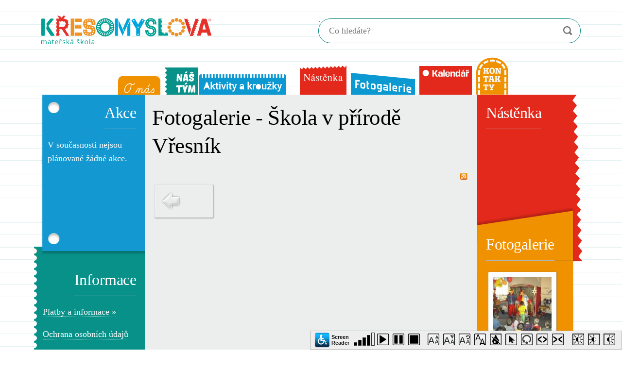

--- FILE ---
content_type: text/html; charset=utf-8
request_url: https://www.mskresomyslova.cz/fotogalerie/category/3-skola-v-prirode?limitstart=1560&el_mcal_month=11&el_mcal_year=2019
body_size: 10193
content:
<!DOCTYPE html>
<html xmlns="http://www.w3.org/1999/xhtml" xml:lang="cs-cz" lang="cs-cz" dir="ltr">

<head><script>var gdprConfigurationOptions = { complianceType: 'info',
																			  cookieConsentLifetime: 365,
																			  disableFirstReload: 0,
																	  		  blockJoomlaSessionCookie: 0,
																			  blockExternalCookiesDomains: 0,
																			  externalAdvancedBlockingModeCustomAttribute: 'source',
																			  allowedCookies: '',
																			  blockCookieDefine: 0,
																			  autoAcceptOnNextPage: 0,
																			  revokable: 1,
																			  lawByCountry: 1,
																			  checkboxLawByCountry: 1,
																			  cacheGeolocationCountry: 1,
																			  countryAcceptReloadTimeout: 1000,
																			  usaCCPARegions: null,
																			  dismissOnScroll: 0,
																			  dismissOnTimeout: 0,
																			  containerSelector: 'body',
																			  hideOnMobileDevices: 0,
																			  autoFloatingOnMobile: 0,
																			  autoFloatingOnMobileThreshold: 1024,
																			  autoRedirectOnDecline: 0,
																			  autoRedirectOnDeclineLink: '',
																			  showReloadMsg: 0,
																			  showReloadMsgText: 'Applying preferences and reloading the page...',
																			  defaultClosedToolbar: 0,
																			  toolbarLayout: 'basic',
																			  toolbarTheme: 'block',
																			  toolbarButtonsTheme: 'allow_first',
																			  revocableToolbarTheme: 'basic',
																			  toolbarPosition: 'bottom-left',
																			  toolbarCenterTheme: 'compact',
																			  revokePosition: 'revoke-top',
																			  toolbarPositionmentType: 1,
																			  popupEffect: 'fade',
																			  popupBackground: '#007ea8',
																			  popupText: '#ffffff',
																			  popupLink: '#212529',
																			  buttonBackground: '#ef9222',
																			  buttonBorder: '#d98620',
																			  buttonText: '#ffffff',
																			  highlightOpacity: '100',
																			  highlightBackground: '#333333',
																			  highlightBorder: '#ffffff',
																			  highlightText: '#ffffff',
																			  highlightDismissBackground: '#333333',
																		  	  highlightDismissBorder: '#ffffff',
																		 	  highlightDismissText: '#ffffff',
																			  hideRevokableButton: 1,
																			  hideRevokableButtonOnscroll: 0,
																			  customRevokableButton: 1,
																			  customRevokableButtonAction: 0,
																			  headerText: 'Používání souborů tzv. cookies na webových stránkách společnosti KoloPark',
																			  messageText: 'Tyto webové stránky využívají soubory cookie, které nám umožňují zlepšovat funkcionalitu našich webových stránek.',
																			  denyMessageEnabled: 1, 
																			  denyMessage: 'Odmítli jste používání souborů cookies. Abychom zajistili nejlepší služby na tomto eshopu, souhlaste prosím s používáním souborů cookie.',
																			  placeholderBlockedResources: 0, 
																			  placeholderBlockedResourcesAction: '',
																	  		  placeholderBlockedResourcesText: 'You must accept cookies and reload the page to view this content',
																			  placeholderIndividualBlockedResourcesText: 'You must accept cookies from {domain} and reload the page to view this content',
																			  dismissText: 'Rozumím!',
																			  allowText: 'Ano, příjímám',
																			  denyText: 'Nechci',
																			  cookiePolicyLinkText: 'Používání Cookie',
																			  cookiePolicyLink: 'https://cookie-script.com/cookie-policy-templates/en.html',
																			  cookiePolicyRevocableTabText: 'Nastavení souborů cookies',
																			  privacyPolicyLinkText: 'Ochrana soukromí',
																			  privacyPolicyLink: 'https://termsfeed.com/blog/sample-privacy-policy-template',
																			  categoriesCheckboxTemplate: 'cc-checkboxes-light',
																			  toggleCookieSettings: 1,
																	  		  toggleCookieSettingsText: '<span class="cc-cookie-settings-toggle">Vaše nastavení <span class="cc-cookie-settings-toggler">&#x25EE;</span></span>',
																			  toggleCookieSettingsButtonBackground: '#333333',
																			  toggleCookieSettingsButtonBorder: '#ffffff',
																			  toggleCookieSettingsButtonText: '#ffffff',
																			  showLinks: 1,
																			  blankLinks: '_blank',
																			  autoOpenPrivacyPolicy: 1,
																			  openAlwaysDeclined: 1,
																			  cookieSettingsLabel: 'Vaše nastavení souborů cookie: ',
															  				  cookieSettingsDesc: 'Choose which kind of cookies you want to disable by clicking on the checkboxes. Click on a category name for more informations about used cookies.',
																			  cookieCategory1Enable: 1,
																			  cookieCategory1Name: 'Funkční',
																			  cookieCategory1Locked: 1,
																			  cookieCategory2Enable: 1,
																			  cookieCategory2Name: 'Výkon',
																			  cookieCategory2Locked: 1,
																			  cookieCategory3Enable: 1,
																			  cookieCategory3Name: 'Statistika',
																			  cookieCategory3Locked: 0,
																			  cookieCategory4Enable: 1,
																			  cookieCategory4Name: 'Sociální média a reklamy',
																			  cookieCategory4Locked: 0,
																			  cookieCategoriesDescriptions: {},
																			  alwaysReloadAfterCategoriesChange: 1,
																			  preserveLockedCategories: 1,
																			  reloadOnfirstDeclineall: 1,
																			  trackExistingCheckboxSelectors: '',
															  		  		  trackExistingCheckboxConsentLogsFormfields: 'name,email,subject,message',
																			  allowallShowbutton: 1,
																			  allowallText: 'Allow all cookies',
																			  allowallButtonBackground: '#ffffff',
																			  allowallButtonBorder: '#ffffff',
																			  allowallButtonText: '#000000',
																			  includeAcceptButton: 1,
																			  optoutIndividualResources: 1,
																			  allowallIndividualResources: 1,
																			  externalAdvancedBlockingModeTags: 'iframe,script,img,source,link',
																			  debugMode: 0
																		};</script>
  <link rel="prefetch" href="/images/menu/o-nas-bg-hover.svg">
<link rel="prefetch" href="/images/menu/o-nas-bg.svg">
<link rel="prefetch" href="/images/menu/nas-tym-bg-hover.svg">
<link rel="prefetch" href="/images/menu/nas-tym-bg.svg">
<link rel="prefetch" href="/images/menu/aktivity-bg-hover.svg">
<link rel="prefetch" href="/images/menu/aktivity-bg.svg">
<link rel="prefetch" href="/images/menu/nastenka-bg-hover.svg">
<link rel="prefetch" href="/images/menu/nastenka-bg.svg">
<link rel="prefetch" href="/images/menu/kalendar-bg-hover.svg">
<link rel="prefetch" href="/images/menu/kalendar-bg.svg">
<link rel="prefetch" href="/images/menu/kontakty-bg-hover.svg">
<link rel="prefetch" href="/images/menu/kontakty-bg.svg">
<link rel="prefetch" href="/images/menu/fotogalerie-bg-hover.svg">
<link rel="prefetch" href="/images/menu/fotogalerie-bg.svg">
  <base href="https://www.mskresomyslova.cz/fotogalerie/category/3-skola-v-prirode" />
	<meta http-equiv="content-type" content="text/html; charset=utf-8" />
	<meta name="keywords" content="fotogalerie,fotky,mateřská skolka" />
	<meta name="rights" content="Mateřská škola Bota" />
	<meta name="description" content="Fotogalerie z akcí pořádaných v mateřské skole Táborská." />
	<meta name="generator" content="Minion Interactive s.r.o. | www.minion.cz" />
	<title>Fotogalerie - Škola v přírodě Vřesník  - MŠ Křesomyslova</title>
	<link href="https://www.mskresomyslova.cz/fotogalerie/category/3-skola-v-prirode?limitstart=1560&amp;el_mcal_month=11&amp;el_mcal_year=2019" rel="canonical" />
	<link href="/images/favicon/favicon-32x32.png" rel="icon" type="image/x-icon" />
	<link href="https://www.mskresomyslova.cz/vysledky-hledani?el_mcal_month=11&amp;el_mcal_year=2019&amp;id=3:skola-v-prirode&amp;format=opensearch&amp;start=1560" rel="search" title="Hledat MŠ Křesomyslova" type="application/opensearchdescription+xml" />
	<link href="/media/t4/optimize/css/a84b2daa6e7657cf6ecc3aaa5ad3bbe7.css" rel="stylesheet" type="text/css" />
	<link href="/plugins/system/gdpr/assets/css/cookieconsent.min.css" rel="stylesheet" type="text/css" />
	<link href="/plugins/system/gdpr/assets/css/jquery.fancybox.min.css" rel="stylesheet" type="text/css" />
	<style type="text/css">
#accessibility-links #text_plugin{width:80px;}:focus{outline: 3px solid #0077ff !important;}div.mod_search91 input[type="search"]{ width:auto; }div.cc-window.cc-floating{max-width:21em}@media(max-width: 639px){div.cc-window.cc-floating:not(.cc-center){max-width: none}}div.cc-window, span.cc-cookie-settings-toggler{font-size:16px}div.cc-revoke{font-size:16px}div.cc-settings-label,span.cc-cookie-settings-toggle{font-size:14px}div.cc-window.cc-banner{padding:1em 1.8em}div.cc-window.cc-floating{padding:2em 1.8em}input.cc-cookie-checkbox+span:before, input.cc-cookie-checkbox+span:after{border-radius:1px}
	</style>
	<script type="application/json" class="joomla-script-options new">{"csrf.token":"f845d51cef32df8609953b4ace956e67","system.paths":{"root":"","base":""}}</script>
	<script src="/media/t4/optimize/js/7e29d545180713577b8796bf56ff8a63.js" type="text/javascript"></script>
	<script src="/plugins/system/screenreader/screenreader/languages/en-GB.js" type="text/javascript"></script>
	<script src="/plugins/system/screenreader/screenreader/libraries/tts/soundmanager/soundmanager2.js" type="text/javascript"></script>
	<script src="/plugins/system/screenreader/screenreader/libraries/tts/responsivevoice.js" type="text/javascript"></script>
	<script src="/plugins/system/screenreader/screenreader/libraries/tts/tts.js" type="text/javascript"></script>
	<script src="/plugins/system/screenreader/screenreader/libraries/controller/controller.js" type="text/javascript"></script>
	<script src="/media/t4/optimize/js/d1c07fbc76690e1c88a92f00037fa787.js" type="text/javascript"></script>
	<!--[if lt IE 9]><script src="/media/system/js/html5fallback.js?14d777c4032230655c8cbf9928e74c71" type="text/javascript"></script><![endif]-->
	<script src="/media/t4/optimize/js/80c5a39c49172565a9bf0f3aa00ca45b.js" type="text/javascript"></script>
	<script src="/plugins/system/gdpr/assets/js/jquery.noconflict.js" type="text/javascript"></script>
	<script src="/plugins/system/gdpr/assets/js/jquery.fancybox.min.js" type="text/javascript" defer="defer"></script>
	<script src="/plugins/system/gdpr/assets/js/cookieconsent.min.js" type="text/javascript" defer="defer"></script>
	<script src="/plugins/system/gdpr/assets/js/init.js" type="text/javascript" defer="defer"></script>
	<script type="text/javascript">

		jQuery(function($) {
			SqueezeBox.initialize({});
			initSqueezeBox();
			$(document).on('subform-row-add', initSqueezeBox);

			function initSqueezeBox(event, container)
			{
				SqueezeBox.assign($(container || document).find('a.pg-modal-button').get(), {
					parse: 'rel'
				});
			}
		});

		window.jModalClose = function () {
			SqueezeBox.close();
		};

		// Add extra modal close functionality for tinyMCE-based editors
		document.onreadystatechange = function () {
			if (document.readyState == 'interactive' && typeof tinyMCE != 'undefined' && tinyMCE)
			{
				if (typeof window.jModalClose_no_tinyMCE === 'undefined')
				{
					window.jModalClose_no_tinyMCE = typeof(jModalClose) == 'function'  ?  jModalClose  :  false;

					jModalClose = function () {
						if (window.jModalClose_no_tinyMCE) window.jModalClose_no_tinyMCE.apply(this, arguments);
						tinyMCE.activeEditor.windowManager.close();
					};
				}

				if (typeof window.SqueezeBoxClose_no_tinyMCE === 'undefined')
				{
					if (typeof(SqueezeBox) == 'undefined')  SqueezeBox = {};
					window.SqueezeBoxClose_no_tinyMCE = typeof(SqueezeBox.close) == 'function'  ?  SqueezeBox.close  :  false;

					SqueezeBox.close = function () {
						if (window.SqueezeBoxClose_no_tinyMCE)  window.SqueezeBoxClose_no_tinyMCE.apply(this, arguments);
						tinyMCE.activeEditor.windowManager.close();
					};
				}
			}
		};
		jQuery(window).load(function(){
				jQuery('.pg-cv-box').equalHeights();
			});window.soundManager.url = 'https://www.mskresomyslova.cz/plugins/system/screenreader/screenreader/libraries/tts/soundmanager/swf/';
										  window.soundManager.debugMode = false;  
										  window.soundManager.defaultOptions.volume = 80;var screenReaderConfigOptions = {	baseURI: 'https://www.mskresomyslova.cz/',
																			token: 'f35d282bb8f6a45138cb060aaa1a65cd',
																			langCode: 'cs',
																			chunkLength: 300,
																			screenReaderVolume: '80',
																			screenReaderVoiceSpeed: 'normal',
																			position: 'bottomright',
																			scrolling: 'fixed',
																			targetAppendto: 'html',
																			targetAppendMode: 'bottom',
																			preload: 1,
																			autoBackgroundColor: 1,
																			readPage: 1,
																			readChildNodes: 1,
																			ieHighContrast: 1,
																			ieHighContrastAdvanced: 1,
																			selectedStorage: 'session',
																			gtranslateIntegration: 0,
																			selectMainpageareaText: 1,
																			excludeScripts: 1,
																			readImages: 1,
																			readImagesAttribute: 'alt',
																			readImagesOrdering: 'before',
																			readImagesHovering: 0,
																			mainpageSelector: '*[class*=t4-main-body]',
																			showlabel: 1,
																			labeltext: 'Screen Reader',
																			screenreaderIcon: 'wheelchair',
																			screenreader: 1,
																			highcontrast: 1,
																			highcontrastAlternate: 1,
																			colorHue: 180,
																			colorBrightness: 6,
																			rootTarget: 0,
																			dyslexicFont: 1,
																			grayHues: 1,
																			spacingSize: 1,
																			spacingSizeMin: 0,
																			spacingSizeMax: 10,
																			bigCursor: 1,
																			fontsizeMinimizedToolbar: 1,
																			fontsize: 1,
																			fontsizeDefault: 100,
																			fontsizeMin: 50,
																			fontsizeMax: 200,
																			fontsizeSelector: '',
																			fontSizeHeadersIncrement: 20,
																			toolbarBgcolor: '#eeeeee',
																			template: 'main.css',
																			templateOrientation: 'horizontal',
																			accesskey_play: 'P',
																			accesskey_pause: 'E',
																			accesskey_stop: 'S',
																			accesskey_increase: 'O',
																			accesskey_decrease: 'U',
																			accesskey_reset: 'R',
																			accesskey_highcontrast: 'H',
																			accesskey_highcontrast2: 'J',
																			accesskey_highcontrast3: 'K',
																			accesskey_dyslexic: 'D',
																			accesskey_grayhues: 'G',
																			accesskey_spacingsize_increase: 'M',
																			accesskey_spacingsize_decrease: 'N',
																			accesskey_bigcursor: 'W',
																			accesskey_skiptocontents: 'C',
																			accesskey_minimized: 'L',
																			volume_accesskeys: 1,
																			readerEngine: 'proxy_responsive',
																			useMobileReaderEngine: 0,
																			mobileReaderEngine: 'proxy_responsive',
																			proxyResponsiveApikey: 'YkiNlVQr',
																			hideOnMobile: 0,
																			useMinimizedToolbar: 0,
																			statusMinimizedToolbar: 'closed',
																			minimizedToolbarOnlyMobile: 1,
																			showSkipToContents: 1,
																			skipToContentsSelector: 't4-main-body',
																			removeLinksTarget: 1,
																			resetButtonBehavior: 'fontsize'
																		};jQuery(document).ready(function(){WfMediabox.init({"base":"\/","theme":"standard","width":"","height":"","lightbox":0,"shadowbox":0,"icons":1,"overlay":1,"overlay_opacity":0,"overlay_color":"","transition_speed":300,"close":2,"scrolling":"fixed","labels":{"close":"Zav\u0159\u00edt","next":"Dal\u0161\u00ed","previous":"P\u0159edchoz\u00ed","cancel":"Zru\u0161it","numbers":"{{numbers}}","numbers_count":"{{current}} z {{total}}","download":"Download"}});});var gdprConfigurationOptions = { complianceType: 'info',
																			  cookieConsentLifetime: 365,
																			  disableFirstReload: 0,
																	  		  blockJoomlaSessionCookie: 0,
																			  blockExternalCookiesDomains: 0,
																			  externalAdvancedBlockingModeCustomAttribute: 'source',
																			  allowedCookies: '',
																			  blockCookieDefine: 0,
																			  autoAcceptOnNextPage: 0,
																			  revokable: 1,
																			  lawByCountry: 1,
																			  checkboxLawByCountry: 1,
																			  cacheGeolocationCountry: 1,
																			  countryAcceptReloadTimeout: 1000,
																			  usaCCPARegions: null,
																			  dismissOnScroll: 0,
																			  dismissOnTimeout: 0,
																			  containerSelector: 'body',
																			  hideOnMobileDevices: 0,
																			  autoFloatingOnMobile: 0,
																			  autoFloatingOnMobileThreshold: 1024,
																			  autoRedirectOnDecline: 0,
																			  autoRedirectOnDeclineLink: '',
																			  showReloadMsg: 0,
																			  showReloadMsgText: 'Applying preferences and reloading the page...',
																			  defaultClosedToolbar: 0,
																			  toolbarLayout: 'basic',
																			  toolbarTheme: 'block',
																			  toolbarButtonsTheme: 'allow_first',
																			  revocableToolbarTheme: 'basic',
																			  toolbarPosition: 'bottom-left',
																			  toolbarCenterTheme: 'compact',
																			  revokePosition: 'revoke-top',
																			  toolbarPositionmentType: 1,
																			  popupEffect: 'fade',
																			  popupBackground: '#007ea8',
																			  popupText: '#ffffff',
																			  popupLink: '#212529',
																			  buttonBackground: '#ef9222',
																			  buttonBorder: '#d98620',
																			  buttonText: '#ffffff',
																			  highlightOpacity: '100',
																			  highlightBackground: '#333333',
																			  highlightBorder: '#ffffff',
																			  highlightText: '#ffffff',
																			  highlightDismissBackground: '#333333',
																		  	  highlightDismissBorder: '#ffffff',
																		 	  highlightDismissText: '#ffffff',
																			  hideRevokableButton: 1,
																			  hideRevokableButtonOnscroll: 0,
																			  customRevokableButton: 1,
																			  customRevokableButtonAction: 0,
																			  headerText: 'Používání souborů tzv. cookies na webových stránkách společnosti KoloPark',
																			  messageText: 'Tyto webové stránky využívají soubory cookie, které nám umožňují zlepšovat funkcionalitu našich webových stránek.',
																			  denyMessageEnabled: 1, 
																			  denyMessage: 'Odmítli jste používání souborů cookies. Abychom zajistili nejlepší služby na tomto eshopu, souhlaste prosím s používáním souborů cookie.',
																			  placeholderBlockedResources: 0, 
																			  placeholderBlockedResourcesAction: '',
																	  		  placeholderBlockedResourcesText: 'You must accept cookies and reload the page to view this content',
																			  placeholderIndividualBlockedResourcesText: 'You must accept cookies from {domain} and reload the page to view this content',
																			  dismissText: 'Rozumím!',
																			  allowText: 'Ano, příjímám',
																			  denyText: 'Nechci',
																			  cookiePolicyLinkText: 'Používání Cookie',
																			  cookiePolicyLink: 'https://cookie-script.com/cookie-policy-templates/en.html',
																			  cookiePolicyRevocableTabText: 'Nastavení souborů cookies',
																			  privacyPolicyLinkText: 'Ochrana soukromí',
																			  privacyPolicyLink: 'https://termsfeed.com/blog/sample-privacy-policy-template',
																			  categoriesCheckboxTemplate: 'cc-checkboxes-light',
																			  toggleCookieSettings: 1,
																	  		  toggleCookieSettingsText: '<span class="cc-cookie-settings-toggle">Vaše nastavení <span class="cc-cookie-settings-toggler">&#x25EE;</span></span>',
																			  toggleCookieSettingsButtonBackground: '#333333',
																			  toggleCookieSettingsButtonBorder: '#ffffff',
																			  toggleCookieSettingsButtonText: '#ffffff',
																			  showLinks: 1,
																			  blankLinks: '_blank',
																			  autoOpenPrivacyPolicy: 1,
																			  openAlwaysDeclined: 1,
																			  cookieSettingsLabel: 'Vaše nastavení souborů cookie: ',
															  				  cookieSettingsDesc: 'Choose which kind of cookies you want to disable by clicking on the checkboxes. Click on a category name for more informations about used cookies.',
																			  cookieCategory1Enable: 1,
																			  cookieCategory1Name: 'Funkční',
																			  cookieCategory1Locked: 1,
																			  cookieCategory2Enable: 1,
																			  cookieCategory2Name: 'Výkon',
																			  cookieCategory2Locked: 1,
																			  cookieCategory3Enable: 1,
																			  cookieCategory3Name: 'Statistika',
																			  cookieCategory3Locked: 0,
																			  cookieCategory4Enable: 1,
																			  cookieCategory4Name: 'Sociální média a reklamy',
																			  cookieCategory4Locked: 0,
																			  cookieCategoriesDescriptions: {},
																			  alwaysReloadAfterCategoriesChange: 1,
																			  preserveLockedCategories: 1,
																			  reloadOnfirstDeclineall: 1,
																			  trackExistingCheckboxSelectors: '',
															  		  		  trackExistingCheckboxConsentLogsFormfields: 'name,email,subject,message',
																			  allowallShowbutton: 1,
																			  allowallText: 'Allow all cookies',
																			  allowallButtonBackground: '#ffffff',
																			  allowallButtonBorder: '#ffffff',
																			  allowallButtonText: '#000000',
																			  includeAcceptButton: 1,
																			  optoutIndividualResources: 1,
																			  allowallIndividualResources: 1,
																			  externalAdvancedBlockingModeTags: 'iframe,script,img,source,link',
																			  debugMode: 0
																		};var gdpr_ajax_livesite='https://www.mskresomyslova.cz/';var gdpr_enable_log_cookie_consent=1;var gdprFancyboxWidth=700;var gdprFancyboxHeight=800;var gdprCloseText='Zavřít';var gdprUseFancyboxLinks=1;var gdpr_ajaxendpoint_cookie_policy='https://www.mskresomyslova.cz/index.php?option=com_gdpr&task=user.getCookiePolicy&tmpl=component&lang=cs';var gdpr_ajaxendpoint_privacy_policy='https://www.mskresomyslova.cz/index.php?option=com_gdpr&task=user.getPrivacyPolicy&tmpl=component&lang=cs';
	</script>
	<script type="text/javascript">
jQuery(document).ready(function() {
	jQuery('.pg-msnr-container').magnificPopup({
		tLoading: 'Nahrávání',
		tClose: 'Zavřít',
		delegate: 'a.magnific',
		type: 'image',
		mainClass: 'mfp-img-mobile',
		gallery: {
			enabled: true,
			navigateByImgClick: true,
			tPrev: 'Předchozí',
			tNext: 'Následující',
			tCounter: '%curr% z %total%'
		},
		image: {
			titleSrc: function(item) {
				return item.el.attr('title');
			},
			tError: 'Obrázek nebyl načten'
		}
	});
	jQuery('a.magnific2').magnificPopup({
		type: 'image',
		mainClass: 'mfp-img-mobile',
		image: {
			tError: 'Obrázek nebyl načten'
		}
	});
	jQuery('a.magnific3').magnificPopup({
		type: 'iframe',
		mainClass: 'mfp-img-mobile',
		preloader: false,
		fixedContentPos: false,
	});
});
</script>
	<style type="text/css">
#phocagallery {
}
.pg-cv-box {
   max-height: 150px;
   max-width: 120px;
}
.pg-cv-box-stat {
   max-height: 160px;
   max-width: 120px;
}
.pg-cv-box-img {
   max-height: 120px;
   max-width: 120px;
}
</style>
	<style type="text/css">
 #phocagallery-module-ri .pg-cv-name-mod-ri {color: #b36b00 ;}
 #phocagallery-module-ri .pg-cv-box {background: #fcfcfc ; border:1px solid #e8e8e8 ;}
 #phocagallery-module-ri .pg-box1 {  }
 #phocagallery-module-ri .pg-cv-box:hover, .pg-cv-box.hover {border:1px solid #135cae ; background: #f5f5f5 ;}
 </style>
	<style type="text/css">
.pg-cv-box-mod-ri {
}
.pg-cv-box-img-mod-ri {
   max-height: 120px;
   max-width: 120px;"
}
</style>


  <!--[if lt IE 9]>
    <script src="/media/jui/js/html5.js"></script>
  <![endif]-->
  <meta name="viewport"  content="width=device-width, initial-scale=1, maximum-scale=1, user-scalable=yes"/>
  <style  type="text/css">
    @-webkit-viewport   { width: device-width; }
    @-moz-viewport      { width: device-width; }
    @-ms-viewport       { width: device-width; }
    @-o-viewport        { width: device-width; }
    @viewport           { width: device-width; }
  </style>
  <meta name="HandheldFriendly" content="true"/>
  <meta name="apple-mobile-web-app-capable" content="YES"/>
  <!-- //META FOR IOS & HANDHELD -->
  
	<!-- //FAVICON -->
	<link rel="apple-touch-icon" sizes="180x180" href="/images/favicon/apple-touch-icon.png">
	<link rel="icon" type="image/png" sizes="32x32" href="/images/favicon/favicon-32x32.png">
	<link rel="icon" type="image/png" sizes="16x16" href="/images/favicon/favicon-16x16.png">
	<link rel="manifest" href="/images/favicon/site.webmanifest">
	<link rel="mask-icon" href="/images/favicon/safari-pinned-tab.svg" color="#5bbad5">
	<link rel="shortcut icon" href="/images/favicon/favicon.ico">
	<meta name="apple-mobile-web-app-title" content="Mateřská škola">
	<meta name="application-name" content="Mateřská škola">
	<meta name="msapplication-TileColor" content="#9f00a7">
	<meta name="msapplication-config" content="/images/favicon/browserconfig.xml">
	<meta name="theme-color" content="#ffffff">
<!-- Google Tag Manager DataLayer V.3.1.0 from Minion -->
<script type="text/javascript">
dataLayer = [];
</script>
<!-- End Google Tag Manager Datalayer -->
<!-- Google Tag Manager JS V.3.1.0 from Minion -->
<script type="text/javascript">
(function(w,d,s,l,i){w[l]=w[l]||[];w[l].push({
'gtm.start':new Date().getTime(),event:'gtm.js'});var f=d.getElementsByTagName(s)[0],
	j=d.createElement(s),dl=l!='dataLayer'?'&l='+l:'';
	j.async=true;j.src='https://www.googletagmanager.com/gtm.js?id='+i+dl;f.parentNode.insertBefore(j,f);
})(window,document,'script','dataLayer','GTM-T955PN7');
</script>
<!-- End Google Tag Manager JS --></head>

<body class="site-default navigation-default theme-default layout-skola nav-breakpoint-lg navigation-hide com_phocagallery view-category item-106"><!-- Google Tag Manager iframe V.3.1.0 from Minion -->
<noscript><iframe src="https://www.googletagmanager.com/ns.html?id=GTM-T955PN7" height="0" width="0" style="display:none;visibility:hidden"></iframe></noscript>
<!-- End Google Tag Manager iframe -->
  <div class="t4-offcanvas" data-offcanvas-options='{"modifiers":"left,overlay"}' id="off-canvas-left" role="complementary" style="display:none;">
	<div class="t4-off-canvas-header">
		<h3>Postranní panel</h3>
		<button type="button" class="close js-offcanvas-close" data-dismiss="modal" aria-hidden="true">×</button>
	</div>

	<div class="t4-off-canvas-body">
		<div class="t4-module module  " id="Mod135"><div class="module-inner"><h3 class="module-title "><span>Jídelníček</span></h3><div class="module-ct">

<div class="custom "  >
	<!-- START: Modules Anywhere --><!--  Modules Anywhere Message: The module cannot be placed because it is not published or assigned to this page. --><!-- END: Modules Anywhere --></div>
</div></div></div><div class="t4-module module _menu " id="Mod90"><div class="module-inner"><h3 class="module-title "><span>Menu</span></h3><div class="module-ct"><nav class="navbar">
<ul id="menubar1" class="nav navbar-nav " aria-label="mod_menu_90">
<li class="nav-item default"><a href="/" role="menuitem" title="O nás" class="o-nas nav-link"><img src="/images/menu/o-nas-tr.png" alt="O nás" /></a></li><li class="nav-item"><a href="/nas-tym" role="menuitem" title="Náš tým" class="nas-tym nav-link"><img src="/images/menu/nas-tym-tr.png" alt="Náš tým" /></a></li><li class="nav-item"><a href="/aktivity-a-krouzky" role="menuitem" title="Aktivity a kroužky" class="aktivity nav-link"><img src="/images/menu/aktivity-bg-tr.png" alt="Aktivity a kroužky" /></a></li><li class="nav-item"><a href="/nastenka" role="menuitem" title="Nástěnka" class="nastenka nav-link"><img src="/images/menu/nastenka-bg-tr.png" alt="Nástěnka" /></a></li><li class="nav-item current active"><a href="/fotogalerie" role="menuitem" aria-current="location" title="Fotogalerie" class="fotogalerie nav-link"><img src="/images/menu/fotogalerie-bg-tr.png" alt="Fotogalerie" /></a></li><li class="nav-item"><a href="/kalendar-akci" role="menuitem" title="Kalendář" class="kalendar nav-link"><img src="/images/menu/kalendar-bg-tr.png" alt="Kalendář" /></a></li><li class="nav-item"><a href="/kontakty" role="menuitem" title="Kontakty" class="kontakty nav-link"><img src="/images/menu/kontakty-bg-tr.png" alt="Kontakty" /></a></li></ul></nav></div></div></div><div class="t4-module module  " id="Mod125"><div class="module-inner"><h3 class="module-title "><span>Akce</span></h3><div class="module-ct">V současnosti nejsou plánované žádné akce.</div></div></div>
	</div>
</div>

  <div class="t4-wrapper">
    <div class="t4-content">
      <div class="t4-content-inner">
        
        
<div id="t4-header" class="t4-section  t4-header" role="header">
<div class="t4-section-inner container"><!-- HEADER BLOCK -->
<header class="header-block header-block-1">
  <div class="header-wrap">
    <div class="navbar-brand logo-image">
    <a href="/" title="MŠ Křesomyslova">
        	
          <img class="logo-img" src="/images/logo/mskresomyslova-web-logo-vector.svg" alt="MŠ Křesomyslova" />
    
    </a>
  </div>

    <div class="header-r">
      <div class="search  mod_search modID_91">
	<form action="/fotogalerie" method="post" class="form-inline" role="search">
		<table id="search_container" class="">
			<tbody>
				<tr>
					<td class="search_field_clear">
						<label for="q" class="element-invisible">Hledání</label>
						<input aria-label="Hledání" type="text" name="searchword" class="" id="q" value="" size="45" autocapitalize="off" placeholder="Co hledáte?" autocomplete="off" autocorrect="off" onfocus="if (this.value == '') { document.getElementById('search_form_input_clear_one').className = 'search_form_input_clear_closed' } if (this.value != '') { document.getElementById('search_container').className = 'active'; } " onblur="document.getElementById('search_container').className = ''; " onkeydown="document.getElementById('search_form_input_clear_one').className = 'search_form_input_clear_opened'; document.getElementById('search_container').className = 'active';" onkeyup="if (this.value == '') { document.getElementById('search_form_input_clear_one').className = 'search_form_input_clear_closed' document.getElementById('search_form_input_clear_one').className = 'search_form_input_clear_closed'; document.getElementById('search_container').className = 'active'; };">
					</td>
					<td class="search_form_input_clear">
						<button id="search_form_input_clear_one" class="search_form_input_clear_opened" type="button" value="X" onclick="document.getElementById('q').value=''; document.getElementById('q').focus();">Vymazat</button>
					</td>
					<td class="search_button">
						<button type="submit" value="Search" class="submit s_btn" onclick="this.form.searchword.focus();" >Vyhledat</button>
					</td>
				</tr>
			</tbody>
		</table>
		<input type="hidden" name="task" value="search" />
		<input type="hidden" name="option" value="com_search" />
		<input type="hidden" name="Itemid" value="162" />
	</form>
</div>
    </div>
    <div class="t4-navbar">
	    <span id="triggerButton" class="btn js-offcanvas-trigger t4-offcanvas-toggle d-lg-none" data-offcanvas-trigger="off-canvas-left">
	<span></span>
	<span></span>
	<span></span>
	<span>MENU</span>
</span>
    </div>
  </div>
</header>
<!-- // HEADER BLOCK --></div>
</div>

<div id="t4-mainnav" class="t4-section  t4-mainnav  t4-palette-mainnav" role="mainnav">
<div class="t4-section-inner container"><div class="t4-navbar">
  <div class="t4-module module   span12" id="Mod0"><div class="module-inner"><div class="module-ct">
<nav class="navbar navbar-expand-lg" aria-label="mod_menu_0" role="navigation">
<div id="t4-megamenu-mainmenu" class="t4-megamenu collapse navbar-collapse slide animate" data-duration="400">

<ul class="nav navbar-nav level0"  itemscope="itemscope" itemtype="http://www.schema.org/SiteNavigationElement"  aria-label="mod_menu_0" role="menubar">
<li class="nav-item default" data-id="101" role="none" itemprop="name" data-level="1"><a href="/" role="menuitem" title="O nás" class="o-nas nav-link"><img src="/images/menu/o-nas-tr.png" alt="O nás" /></a></li><li class="nav-item" data-id="103" role="none" itemprop="name" data-level="1"><a href="/nas-tym" role="menuitem" title="Náš tým" class="nas-tym nav-link"><img src="/images/menu/nas-tym-tr.png" alt="Náš tým" /></a></li><li class="nav-item menubar1" data-id="104" role="none" itemprop="name" data-level="1"><a href="/aktivity-a-krouzky" role="menuitem" title="Aktivity a kroužky" class="aktivity nav-link"><img src="/images/menu/aktivity-bg-tr.png" alt="Aktivity a kroužky" /></a></li><li class="nav-item" data-id="105" role="none" itemprop="name" data-level="1"><a href="/nastenka" role="menuitem" title="Nástěnka" class="nastenka nav-link"><img src="/images/menu/nastenka-bg-tr.png" alt="Nástěnka" /></a></li><li class="nav-item current active" data-id="106" role="none" itemprop="name" data-level="1"><a href="/fotogalerie" role="menuitem" aria-current="location" title="Fotogalerie" class="fotogalerie nav-link"><img src="/images/menu/fotogalerie-bg-tr.png" alt="Fotogalerie" /></a></li><li class="nav-item" data-id="107" role="none" itemprop="name" data-level="1"><a href="/kalendar-akci" role="menuitem" title="Kalendář" class="kalendar nav-link"><img src="/images/menu/kalendar-bg-tr.png" alt="Kalendář" /></a></li><li class="nav-item" data-id="108" role="none" itemprop="name" data-level="1"><a href="/kontakty" role="menuitem" title="Kontakty" class="kontakty nav-link"><img src="/images/menu/kontakty-bg-tr.png" alt="Kontakty" /></a></li></ul></div>
</nav>
</div></div></div>
</div></div>
</div>

<div id="t4-main-body" class="t4-section  t4-main-body" role="main">
<div class="t4-section-inner container"><div class="t4-row row">
<div class="t4-col col-md">
<div id="system-message-container">
	</div>
<div id="phocagallery" class="pg-category-view pg-cv"><div class="page-header"><h1>Fotogalerie - Škola v přírodě Vřesník </h1></div><div id="pg-icons"><a href="/fotogalerie/category/3-skola-v-prirode?format=feed" title="RSS"><img src="/media/com_phocagallery/images/icon-feed.png" alt="RSS" /></a></div><div style="clear:both"></div><div id="pg-msnr-container" class="pg-msnr-container">

<div class="pg-cv-box item pg-grid-sizer">
 <div class="pg-cv-box-img pg-box1">
  <div class="pg-box2">
   <div class="pg-box3">
<a class="" href="/fotogalerie/category/21-20122013" ><img src="/media/com_phocagallery/images/icon-up-images.png" alt="Zpět" itemprop="thumbnail" /></a>
</div></div></div>
<div class="pg-box-img-bottom">
</div>
</div>
</div>
<div class="ph-cb">&nbsp;</div><div class="ph-cb pg-csv-paginaton">&nbsp;</div></div>
</div>
<div class="t4-col sidebar-l col-sm col-md-3 order-md-first">
<div class="t4-module module kalendar inverse " id="Mod130"><div class="module-inner"><h3 class="module-title "><span>Akce</span></h3><div class="module-ct">V současnosti nejsou plánované žádné akce.</div></div></div><div class="t4-module module  informace inverse " id="Mod136"><div class="module-inner"><h3 class="module-title "><span>Informace</span></h3><div class="module-ct">

<div class="custom  informace inverse"  >
	<p><a href="/informace-a-platby" rel="nofollow" title="Platby a informace">Platby a informace »</a></p>
<p><a href="/ochrana-osobnich-udaju" rel="nofollow" title="Ochrana osobních údajů">Ochrana osobních údajů</a></p>
<p>Mateřská škola BoTa<br />pracoviště <br />Křesomyslova 2<br />140 00 Praha 4<br />tel.: 725 846 375</p>
<p><a href="mailto:info@msboleslavova.cz?subject=Dotaz%20z%20z%20modulu%20Informace%20na%20webu%20www.mskresomyslova.cz">info@msboleslavova.cz</a> <br /><a href="https://www.mskresomyslova.cz">www.mskresomyslova.cz</a><br /> Více v <a href="/kontakty" target="_self" title="Kontakty">kontaktech</a> a na <a href="https://mapy.cz/s/lodahutega" target="_blank" rel="noopener" title="MŠ Křesomyslova na mapě">mapě »</a></p></div>
</div></div></div><div class="t4-module module  " id="Mod103"><div class="module-inner"><div class="module-ct">

<div class="custom "  >
	<script type="application/ld+json">
{
  "@context": "https://schema.org",
  "@type": "LocalBusiness",
  "image": [
    "https://mstaborska.easy.minion.cz/images/rich_snipets/mstaborska_foto.jpg"
   ],
  "@id": "https://mstaborska.easy.minion.cz",
  "name": "Mateřská škola Táborská",
  "address": {
    "@type": "PostalAddress",
    "streetAddress": "Táborská 122/19",
    "addressLocality": "Praha 4 Nusle",
    "postalCode": "14000",
    "addressCountry": "CZ"
  },
  "geo": {
    "@type": "GeoCoordinates",
    "latitude": 50.0600408,
    "longitude": 14.4358194
  },
  "url": "https://mstaborska.easy.minion.cz",
  "telephone": "+420241406077",
  "openingHoursSpecification": [
    {
      "@type": "OpeningHoursSpecification",
      "dayOfWeek": [
        "Monday",
        "Tuesday",
        "Wednesday",
        "Thursday",
        "Friday"
      ],
      "opens": "6:30",
      "closes": "17:00"
    }
  ],
  "priceRange": "800"
}
</script></div>
</div></div></div>
</div>
<div class="t4-col sidebar-r col-sm col-md-3">
<div class="t4-module module nastenka inverse " id="Mod123"><div class="module-inner"><h3 class="module-title "><span>Nástěnka</span></h3><div class="module-ct"><ul class="newsflash-horiz nastenka inverse mod-list">
	</ul>
</div></div></div><div class="t4-module module fotogalerie inverse " id="Mod124"><div class="module-inner"><h3 class="module-title "><span>Fotogalerie</span></h3><div class="module-ct"><div id ="phocagallery-module-ri" style="text-align:center; margin: 0 auto;"><div class="pg-cv-box-mod-ri item">

<div class="pg-cv-box-img-mod-ri pg-box1" >
<div class="pg-box2">
<div class="pg-box3">

<a class="no-popup" title="02" href="/fotogalerie/category/2-aktivity" >
<img src="/images/phocagallery/aktivity/thumbs/phoca_thumb_m_02.jpg" alt="02" style="max-width:120px;max-height:120px;" class="img img-responsive" /></a>
</div>
</div>
</div>

</div></div><div style="clear:both"></div></div></div></div><div class="t4-module module " id="Mod147"><div class="module-inner"><div class="module-ct">

<div class="custom "  >
	<h3 class="module-title"></h3>
<p><a href="/images/novy_obrazek.png" class="jcepopup" data-mediabox="1"><img src="/images/novy_obrazek.png" alt="novy obrazek" width="618" height="871" /></a></p></div>
</div></div></div>
</div>
</div></div>
</div>

<div id="t4-breadcrumbs" class="t4-section  t4-breadcrumbs" role="breadcrumbs">
<div class="t4-section-inner container"><nav role="navigation" aria-label="" class="test">
	<ol itemscope itemtype="https://schema.org/BreadcrumbList" class="mod-breadcrumbs breadcrumb">
					<li>
				Jste zde: &#160;
			</li>
		
						<li itemprop="itemListElement" itemscope itemtype="https://schema.org/ListItem" class="mod-breadcrumbs__item breadcrumb-item"><a itemprop="item" href="/" class="pathway"><span itemprop="name">Mateřská škola Křesomyslova</span></a>										<span class="divider">
							<img src="/media/system/images/arrow.png" alt="" />						</span>
					
					<meta itemprop="position" content="1">
				</li>
							<li itemprop="itemListElement" itemscope itemtype="https://schema.org/ListItem" class="mod-breadcrumbs__item breadcrumb-item"><a itemprop="item" href="/fotogalerie" class="pathway"><span itemprop="name">Fotogalerie</span></a>										<span class="divider">
							<img src="/media/system/images/arrow.png" alt="" />						</span>
					
					<meta itemprop="position" content="2">
				</li>
							<li itemprop="itemListElement" itemscope itemtype="https://schema.org/ListItem" class="mod-breadcrumbs__item breadcrumb-item"><a itemprop="item" href="/fotogalerie/category/21-20122013" class="pathway"><span itemprop="name">ŠKOLNÍ ROK 2012/2013</span></a>										<span class="divider">
							<img src="/media/system/images/arrow.png" alt="" />						</span>
					
					<meta itemprop="position" content="3">
				</li>
							<li aria-current="page" itemprop="itemListElement" itemscope itemtype="https://schema.org/ListItem" class="mod-breadcrumbs__item breadcrumb-item active"><span itemprop="name">Škola v přírodě Vřesník </span>					<meta itemprop="position" content="4">
				</li>
				</ol>
</nav>
</div>
</div>



<div id="t4-footer" class="t4-section  t4-footer  t4-palette-dark" role="footer">
<div class="t4-section-inner container"><div class="t4-row row">
<div class="t4-col footer col-sm">
<div class="t4-module module   span12" id="Mod100"><div class="module-inner"><div class="module-ct"><nav class="navbar">
<ul class="nav navbar navbar-default" aria-label="mod_menu_100">
<li class="nav-item"><a href="/informace-a-platby" class=" nav-link">Informace a platby</a></li><li class="nav-item"><a href="/ochrana-osobnich-udaju" role="menuitem" class=" nav-link">Ochrana osobních údajů</a></li><li class="nav-item"><a href="/archiv" role="menuitem" class=" nav-link">Archiv</a></li><li class="nav-item"><a href="/mapa-stranek" role="menuitem" class=" nav-link">Mapa stránek</a></li></ul></nav></div></div></div><div class="t4-module module  no-margin  span12" id="Mod146"><div class="module-inner"><div class="module-ct"><nav class="navbar">
<ul class="nav navbar navbar-default" aria-label="mod_menu_146">
<li class="nav-item"><a href="https://www.msboleslavova.cz" class=" nav-link" target="_blank" rel="noopener noreferrer">MŠ Boleslavova</a></li><li class="nav-item"><a href="https://www.msnabucance.cz" class=" nav-link" target="_blank" rel="noopener noreferrer">MŠ Na Bučance</a></li><li class="nav-item"><a href="https://www.ms-taborska.cz" class=" nav-link" target="_blank" rel="noopener noreferrer">MŠ Táborská</a></li></ul></nav></div></div></div><div class="t4-module module copyright text-center  span12" id="Mod134"><div class="module-inner"><div class="module-ct"><div class="footer1 copyright text-center">Copyright © 2010 - 2026 | Mateřská škola BoTa s.r.o. | Všechna práva vyhrazena | Design: <a title="Minion Interactive s.r.o." href="https://www.minion.cz" target="_blank" rel="noopener noreferrer">Minion Interactive <img src="/images/minion.png" alt="Minion Interactive s.r.o." width="15" height="18" /></a></div></div></div></div>
</div>

</div></div>
</div><a href='javascript:' id='back-to-top' title='Zpět na začátek'><i class='fa fa-chevron-up' alt='Zpět na začátek'></i></a>
        
      </div>
    </div>
  </div>
</body>
</html>


--- FILE ---
content_type: text/css
request_url: https://www.mskresomyslova.cz/media/t4/optimize/css/a84b2daa6e7657cf6ecc3aaa5ad3bbe7.css
body_size: 117828
content:
#phocagallery-pane .pg-box1,#phocagallery .pg-box1,.pg-box1{display:table;vertical-align:middle}#phocagallery-pane .pg-box2,#phocagallery .pg-box2,.pg-box2{display:table-cell;vertical-align:middle}#phocagallery-pane .pg-box3,#phocagallery .pg-box3,.pg-box3{text-align:center}.ph-tabs-iefix{font-size:1px;height:1px;margin:0;padding:0}#phocagallery{padding:0;margin:0;width:auto}#phocagallery a img{padding:0;margin:0;border:0}#phocagallery .phocagallery-cat-desc{margin:10px 0 10px 0}#phocagallery .category{margin:5px}#phocagallery.pg-detail-view{margin:0;padding:0}#phocagallery .pg-detail-tags,#phocagallery .pg-cat-tags{text-align:right;font-size:x-small}#phocagallery-pane .phocagallery-box-file,#phocagallery .phocagallery-box-file,.phocagallery-box-file{position:relative;float:left;text-align:center}#phocagallery-pane .phocagallery-box-file-first,#phocagallery .phocagallery-box-file-first,.phocagallery-box-file-first{display:table;vertical-align:middle}#phocagallery-pane .phocagallery-box-file-second,#phocagallery .phocagallery-box-file-second,.phocagallery-box-file-second{display:table-cell;vertical-align:middle}#phocagallery-pane .phocagallery-box-file-third,#phocagallery .phocagallery-box-file-third,.phocagallery-box-file-third{text-align:center}#phocagallery-pane a img,#phocagallery a img,#phocagallery-statistics a img,#phocagallery-pane a img:hover,#phocagallery a img:hover,#phocagallery-statistics a img:hover{border:0;margin:auto}#phocagallery a:hover,#phocagallery a:active,#phocagallery a:focus,#phocagallery-statistics a:hover,#phocagallery-statistics a:active,#phocagallery-statistics a:focus{text-decoration:none}#phocagallery .pg-name,#phocagallery-statistics .pg-name{margin:0;padding:0;margin-top:2px;color:#135cae;text-align:center}#phocagallery .detail,#phocagallery-statistics .detail{text-align:right;margin:0;padding:0}#phocagallery .phocagallery-box-file:hover,#phocagallery .phocagallery-box-file.hover,#phocagallery-pane .phocagallery-box-file:hover,#phocagallery-pane .phocagallery-box-file.hover,.phocagallery-box-file:hover,.phocagallery-box-file.hover{text-decoration:none}#phocagallery div.pg-box1 img.pg-img-ovr1{position:absolute;top:3px;left:3px}#phocagallery div.pg-box1 img.pg-img-ovr2{position:absolute;top:3px;left:35px}#phocagallery .pg-cat-img-detail{padding:0;margin:0;margin-top:10px;margin-bottom:5px}#phocagallery .pg-cat-img-detail-box{position:relative;float:left;margin:0;padding:0}.pg-cats-box-float{position:relative;float:left}.phocagallery-box-file-d{position:relative;float:left;border:1px solid #E8E8E8;background:#fcfcfc;text-align:center;overflow:visible;width:640px;height:480px}.phocagallery-box-file-first-d{background:#f5f5f5;width:640px;height:480px;overflow:hidden;display:table;vertical-align:middle}#download-msg{font-family:sans-serif;font-size:83%;position:absolute;left:10%;top:10%;background-color:#ebecff;border:5px solid #ccc;filter:alpha(opacity=80);opacity:.8;-moz-opacity:.8;z-index:1000}#download-msg div table{padding:10px;filter:alpha(opacity=100);opacity:.8;-moz-opacity:.8;position:relative;z-index:1000;background-color:#ebecff}#download-msg div table tr td,#download-msg div table tr td small,#download-msg a{color:#000;font-weight:700}#phocagallery .main-switch-image{margin:0;padding:7px 5px 7px 5px;margin-bottom:15px}#loading-label-ytb,#loading-label,#loading-label-user{text-align:center;display:none}#phocaGalleryImageBox,#image-box{position:relative}#description-msg{font-size:83%;text-align:left;margin:0;padding:0;position:absolute;bottom:0;left:0;right:0;background-color:#000;filter:alpha(opacity=60);opacity:.6;-moz-opacity:.6;z-index:1000;width:100%}#description-text{color:#fff;padding:10px;position:relative;z-index:1000;background-color:#000}#phocagallery-categories-detail{clear:both}#phocagallery-votes,#phocagallery-comments,#phocagallery-upload,#phocagallery-ytbupload,#phocagallery-javaupload,#phocagallery-multipleupload,#phocagallery-category-creating,#phocagallery-subcategory-creating,#phocagallery-statistics,#phocagallery-user{margin-top:0;margin-bottom:15px}#phocagallery-votes a img,#phocagallery-comments a img,#phocagallery-upload a img,#phocagallery-ytbupload a img,#phocagallery-javaupload a img,#phocagallery-multipleupload a img,#phocagallery-category-creating a img,#phocagallery-subcategory-creating a img,#phocagallery-user a img,#phocagallery-statistics a img{border:0}#phocagallery-categories-detail fieldset,#phocagallery-votes fieldset,#phocagallery-comments fieldset,#phocagallery-upload fieldset,#phocagallery-ytbupload fieldset,#phocagallery-javaupload fieldset,#phocagallery-multipleupload fieldset,#phocagallery-category-creating fieldset,#phocagallery-subcategory-creating fieldset,#phocagallery-user fieldset,#phocagallery-statistics fieldset{border:1px solid #ccc;padding:10px;margin:5px}#phocagallery-categories-detail legend,#phocagallery-votes legend,#phocagallery-comments legend,#phocagallery-upload legend,#phocagallery-ytbupload legend,#phocagallery-javaupload legend,#phocagallery-multipleupload legend,#phocagallery-category-creating legend,#phocagallery-subcategory-creating legend,#phocagallery-user legend,#phocagallery-statistics legend{font-weight:700;color:#a00;padding:10px}#phocagallery-votes small,#phocagallery-comments small,#phocagallery-upload small,#phocagallery-ytbupload small,#phocagallery-javaupload small,#phocagallery-multipleupload small,#phocagallery-statistics small,#phocagallery-category-creating small,#phocagallery-subcategory-creating small,#phocagallery-user small{color:#ccc}#phocagallery-votes form,#phocagallery-comments form,#phocagallery-upload form,#phocagallery-ytbupload form,#phocagallery-javaupload form,#phocagallery-multipleupload form,#phocagallery-category-creating form,#phocagallery-subcategory-creating form,#phocagallery-user form{margin:0;padding:0}#phocagallery-comments .comment-input,#phocagallery-upload .comment-input,#phocagallery-ytbupload .comment-input,#phocagallery-javaupload .comment-input,#phocagallery-multipleupload .comment-input,#phocagallery-category-creating .comment-input,#phocagallery-subcategory-creating .comment-input,#phocagallery-user .comment-input{width:98%}#phocagallery-comments .comment-input2,#phocagallery-upload .comment-input2,#phocagallery-ytbupload .comment-input2,#phocagallery-javaupload .comment-input2,#phocagallery-multipleupload .comment-inpu2t,#phocagallery-category-creating .comment-input2,#phocagallery-subcategory-creating .comment-input2,#phocagallery-user .comment-input{width:40px;border:0;font-weight:700}form{margin:0;padding:0}dl.tabs{float:left;margin:10px 0 -1px 2px;z-index:50}dl.tabs dt{float:left;padding:4px 10px;border-left:1px solid #ccc;border-right:1px solid #ccc;border-top:1px solid #ccc;margin-left:3px;background:#f0f0f0;color:#666}dl.tabs dt.open{background:#fff;border-bottom:1px solid #fff;z-index:100;color:#000}dl.tabs a{text-decoration:none;font-weight:400}dl.tabs a:hover{background:transparent!important}div.current{clear:both;border:1px solid #ccc;padding:10px 10px;background:#fff}div.current dd{padding:0;margin:0}#uploadForm{margin:0;padding:0}#phocagallery-comments-form{margin:0;padding:0}#phoca-exif{padding:10px}#phoca-exif h2.phocaexif{font-size:130%;background:url([data-uri]) left center no-repeat;padding-left:20px}#phoca-exif table{border-collapse:collapse}#phoca-exif table tr.first{background:#fdfdfd;border-bottom:1px dotted #ccc;border-collapse:collapse}#phoca-exif table tr.second{background:#fff;border-bottom:1px dotted #ccc;border-collapse:collapse}#phoca-exif table tr td{padding:5px;border-collapse:collapse}#shadowbox_title,#shadowbox_info{border:0}#phocagallery-img-votes{margin:0;padding:0;margin-left:10px;margin-right:10px}#phocagallery-subcategory-creating table.adminlist,#phocagallery-upload table.adminlist{width:100%;border-spacing:1px;background-color:#e7e7e7;color:#666}#phocagallery-subcategory-creating table.adminlist td,#phocagallery-subcategory-creating table.adminlist th,#phocagallery-upload table.adminlist td,#phocagallery-upload table.adminlist th{padding:4px}#phocagallery-subcategory-creating table.adminlist thead th,#phocagallery-upload table.adminlist thead th{text-align:center;background:#f0f0f0;color:#666;border-bottom:1px solid #999;border-left:1px solid #fff}#phocagallery-subcategory-creating table.adminlist thead a:hover,#phocagallery-upload table.adminlist thead a:hover{text-decoration:none}#phocagallery-subcategory-creating table.adminlist thead th img,#phocagallery-upload table.adminlist thead th img{vertical-align:middle}#phocagallery-subcategory-creating table.adminlist tbody th,#phocagallery-upload table.adminlist tbody th{font-weight:700}#phocagallery-subcategory-creating table.adminlist tbody tr,#phocagallery-upload table.adminlist tbody tr{background-color:#fff;text-align:left}#phocagallery-subcategory-creating table.adminlist tbody tr.row1,#phocagallery-upload table.adminlist tbody tr.row1{background:#f9f9f9;border-top:1px solid #fff}#phocagallery-subcategory-creating table.adminlist tbody tr.row0:hover td,#phocagallery-subcategory-creating table.adminlist tbody tr.row1:hover td,#phocagallery-upload table.adminlist tbody tr.row0:hover td,#phocagallery-upload table.adminlist tbody tr.row1:hover td{background-color:#ffd}#phocagallery-subcategory-creating table.adminlist tbody tr td,#phocagallery-upload table.adminlist tbody tr td{height:25px;background:#fff;border:1px solid #fff}#phocagallery-subcategory-creating table.adminlist tbody tr.row1 td,#phocagallery-upload table.adminlist tbody tr.row1 td{background:#f9f9f9;border-top:1px solid #FFF}#phocagallery-subcategory-creating table.adminlist tfoot tr,#phocagallery-upload table.adminlist tfoot tr{text-align:center;color:#333}#phocagallery-subcategory-creating table.adminlist tfoot td,#phocagallery-subcategory-creating table.adminlist tfoot th,#phocagallery-upload table.adminlist tfoot td,#phocagallery-upload table.adminlist tfoot th{background-color:#f3f3f3;border-top:1px solid #999;text-align:center}#phocagallery-subcategory-creating table.adminlist td.order,#phocagallery-upload table.adminlist td.order{text-align:center;white-space:nowrap}#phocagallery-subcategory-creating table.adminlist td.order span,#phocagallery-upload table.adminlist td.order span{float:left;display:block;width:20px;text-align:center}#phocagallery .pg-center,#phocagallery-upload .pg-center,#phocagallery-subcategory-creating .pg-center{text-align:center;vertical-align:middle}#phocagallery .pg-inline,#phocagallery-upload .pg-inline,#phocagallery-subcategory-creating .pg-inline{margin:0 10px 0 10px;display:inline}.bgPhocaClass{padding:10px}#phocagallery table,#phocagallery tr,#phocagallery td{border-style:none;border:0}#phocagallery table tr td div.pg-imgbg a,#phocagallery table tr td div.pg-imgbg a img,#phocagallery table tr td div.pg-imgbg{margin:0 auto;padding:0;text-align:center}#phocagallery table tr td div.pg-imgbgd a,#phocagallery table tr td div.pg-imgbgd a img,#phocagallery table tr td div.pg-imgbgd{margin:0 auto;padding:0}#phocagallery-comments table,#phocagallery-comments table tr td,#phocagallery-comments table tr,#phocagallery table,#phocagallery-pane table,#phocagallery-pane table tr,#phocagallery-pane table tr td{border-style:none!important}#phocagallery-pane table tr td{padding:3px}#phocagallery-multipleupload form fieldset{text-align:left;padding:5px}#phocagallery-pane .actions{text-align:left;width:auto;padding:10px 5px!important;margin:10px 0!important}#phocagallery-pane ul#flash_uploader_filelist{margin:0}#phocagallery div.phocagallery-box-file-third a:hover,#phocagallery div.phocagallery-box-file-third a:active,#phocagallery div.phocagallery-box-file-third a:focus,#phocagallery table tr td div#phocaGalleryImageBox a:hover,#phocagallery table tr td div#phocaGalleryImageBox a:active,#phocagallery table tr td div#phocaGalleryImageBox a:focus,#phocagallery table tr td div.pg-imgbg a:hover,#phocagallery table tr td div.pg-imgbg a:active,#phocagallery table tr td div.pg-imgbg a:focus,#phocagallery table tr td a:hover img,#phocagallery table tr td a:active img,#phocagallery table tr td a:focus img{background-color:transparent;background:none}#main div.phocagallery div.phocagallery-box-file-first a,#main div.phocagallery div.phocagallery-box-file-second a,#main div.phocagallery div.phocagallery-box-file-third a,#main div.phocagallery a img,#main div.phocagallery div.detail a img,#main div.phocagallery div.detail a,#main div.phocagallery div.detail a:hover img,#main div.phocagallery div.detail a:active img,#main div.phocagallery div.detail a:focus img,#main div.phocagallery a:hover img,#main div.phocagallery a:active img,#main div.phocagallery a:focus img{background-color:transparent;background:none;border:none;padding:0;margin:0}#main div.phocagallery a img,#main div.phocagallery a:hover img,#main div.phocagallery a:active img,#main div.phocagallery a:focus img{vertical-align:middle}.bgPhocaClass{padding:10px}.bgPhocaClass{border-collapse:separate}.bgPhocaClass tr,.bgPhocaClass tr td{border:none}.pgerrormsg{background:#FFC2C2;border:1px solid #bf3030;color:#a60000;padding:10px;margin-top:5px;margin-bottom:5px}.pgsuccessmsg{background:#ceffc1;border:1px solid #4ebd30;color:#23a600;padding:10px;margin-top:5px;margin-bottom:5px}.pgunsetmsg{background:#fff2c1;border:1px solid #bda130;color:#a68400;padding:10px;margin-top:5px;margin-bottom:5px}#phocagallery table #image-box{margin:0 auto}#phocagallery #pg-icons{float:right;margin-right:5px}#phocagallery.pg-detail-view-multibox{margin:0;padding:0;border:0;overflow:hidden;text-align:left}#phocagallery.pg-detail-view-multibox table.pg-multibox-table{width:auto;padding:0;margin:0;border:0;text-align:left}#phocagallery.pg-detail-view-multibox table tr td.pg-multibox-lefttd{padding:0;margin:0}#phocagallery.pg-detail-view-multibox table tr td.pg-multibox-righttd{text-align:left;padding:0;margin:0}#phocagallery.pg-detail-view-multibox table .pg-multibox-left{margin:0 5px;font-size:small;position:relative}#phocagallery.pg-detail-view-multibox table .pg-multibox-right{padding:5px 5px;margin:0;overflow:-moz-scrollbars-vertical;-ms-overflow-y:scroll;overflow-y:scroll}#phocagallery.pg-detail-view-multibox .pg-multibox-desc,#phocagallery.pg-detail-view-multibox .pg-multibox-user,#phocagallery.pg-detail-view-multibox table tr td{font-size:small}#phocagallery.pg-detail-view-multibox .pg-rating-msg{font-size:xx-small}#phocagallery.pg-detail-view-multibox .pg-multibox-tags-box,#phocagallery.pg-detail-view-multibox .pg-multibox-desc{padding:5px 0}#phocagallery.pg-detail-view-multibox .pg-multibox-tags,#phocagallery.pg-detail-view-multibox .pg-multibox-user{font-weight:700}#phocagallery.pg-detail-view-multibox .pg-multibox-username,#phocagallery.pg-detail-view-multibox .pg-multibox-avatar{float:left}#phocagallery.pg-detail-view-multibox .pg-multibox-thumbs-box,#phocagallery.pg-detail-view-multibox .pg-multibox-comments{padding:5px 0}#phocagallery.pg-detail-view-multibox .pg-multibox-thumbs-box .pg-multibox-thumbs-item{margin:3px;padding:2px;float:left;border:1px solid #dfdfdf}#phocagallery.pg-detail-view-multibox .pg-multibox-comments-iframe{border:none;padding:0;margin:0;overflow:auto}#phocagallery .pg-multibox-title{font-weight:700}#phocagallerymultiboxnext{position:absolute;right:20px;top:45%;display:none}#phocagallerymultiboxprev{position:absolute;left:20px;top:45%;display:none}#phocagallery.pg-detail-view-multibox table .pg-multibox-left a,#phocagallery.pg-detail-view-multibox table .pg-multibox-left a img,#phocagallery.pg-detail-view-multibox table .pg-multibox-left a:hover img,#phocagallery.pg-detail-view-multibox table .pg-multibox-left a:active img,#phocagallery.pg-detail-view-multibox table .pg-multibox-left a:focus img,#phocagallerymultiboxprev a,#phocagallerymultiboxprev a img,#phocagallerymultiboxprev a:hover img,#phocagallerymultiboxprev a:active img,#phocagallerymultiboxprev a:focus img,#phocagallerymultiboxnext a,#phocagallerymultiboxnext a img,#phocagallerymultiboxnext a:hover img,#phocagallerymultiboxnext a:active img,#phocagallerymultiboxnext a:focus img{background-color:transparent!important;background:none!important;border:none!important;text-decoration:none!important}div.window-container table,div.window-container table tr,div.window-container table tr td{border:0}#phocagallery .pg-multi-img{position:relative;float:left;max-width:100%}#phocagallery .pg-multi-img::before{content:"";position:absolute;top:0;bottom:0;left:0;right:0;-webkit-box-shadow:inset 0 0 0 1px #fff;box-shadow:inset 0 0 0 1px #fff}#phocagallery .pg-multi-img img{float:left}#pg-msnr-container{padding:0;margin:0}#phocaMap img{max-width:none}.ph-cb{clear:both}.highslide img{border:0}.highslide-controls{display:none}.highslide-container .highslide-wrapper div.highslide-controls{display:block;margin-left:-50%}.ph-mc{margin:0 auto;text-align:center}.ph-w100{width:100%}.ph-icon-up-images{font-size:2em}.ph-icon-button{padding:5px 10px;border:1px solid #f0f0f0;border-radius:3px;background:#fff}.ph-icon-disabled{color:silver}.ph-mc .glyphicon{font-size:200%}.icon-arrow-up-3:before{content:"\e113"}.icon-arrow-down-3:before{content:"\e114"}@media screen and (min-width:300px){.pg-grid-sizer{width:100%}}@media screen and (min-width:500px){.pg-grid-sizer{width:50%}}@media screen and (min-width:768px){.pg-grid-sizer{width:33.333%}}.pg-box3 figure{position:relative}img.youtube{position:absolute;top:50%;left:50%;z-index:99;-ms-transform:translate(-50%,-50%);-webkit-transform:translate(-50%,-50%);transform:translate(-50%,-50%);opacity:.8;background:url(../../../com_phocagallery/images/ytb_play.png)}img.youtube:hover{position:absolute;top:50%;left:50%;z-index:99;-ms-transform:translate(-50%,-50%);-webkit-transform:translate(-50%,-50%);transform:translate(-50%,-50%);opacity:1;background:url(../../../com_phocagallery/images/ytb_play_active.png)}.pswp__zoom-wrap{text-align:center}.pswp__zoom-wrap:before{content:'';display:inline-block;height:100%;vertical-align:middle}.ph-pswp-wrapper{line-height:0;width:100%;max-width:900px;position:relative;display:inline-block;vertical-align:middle;margin:0 auto;text-align:left;z-index:1045}.ph-pswp-video-wrapper{position:relative;padding-bottom:56.25%;padding-top:25px;height:0;width:100%}.ph-pswp-video-wrapper iframe{position:absolute;top:0;left:0;width:100%;height:100%}video{width:100%!important;height:auto!important}#phocagallery .pg-mapbox-description{padding:0 5px}#phocagallery .pg-mapbox-description p{margin:0;padding:0}#phocagallery ul.star-rating li,#phocagallery-pane ul.star-rating li,#phocagallery ul.star-rating-small li{background:none;list-style-type:none}#phocagallery .star-rating,#phocagallery-pane .star-rating,.star-rating{list-style:none;margin:0;margin-top:5px;margin-bottom:5px;padding:0;width:110px;height:22px;position:relative;background:url([data-uri]) top left repeat-x}#phocagallery .star-rating li,#phocagallery-pane .star-rating li,.star-rating li{list-style-type:none;padding:0;margin:0;float:left}#phocagallery .star-rating li a,#phocagallery-pane .star-rating li a,.star-rating li a{display:block;width:22px;height:22px;text-decoration:none;text-indent:-9000px;z-index:20;position:absolute;padding:0}#phocagallery .star-rating li a:hover,#phocagallery-pane .star-rating li a:hover,.star-rating li a:hover{background:url([data-uri]) left center;z-index:2;left:0}#phocagallery .star-rating a.star1,#phocagallery-pane .star-rating a.star1,.star-rating a.star1{left:0}#phocagallery .star-rating a.star1:hover,#phocagallery-pane .star-rating a.star1:hover,.star-rating a.star1:hover{width:22px}#phocagallery .star-rating a.stars2,#phocagallery-pane .star-rating a.stars2,.star-rating a.stars2{left:22px}#phocagallery .star-rating a.stars2:hover,#phocagallery-pane .star-rating a.stars2:hover,.star-rating a.stars2:hover{width:44px}#phocagallery .star-rating a.stars3,#phocagallery-pane .star-rating a.stars3,.star-rating a.stars3{left:44px}#phocagallery .star-rating a.stars3:hover,#phocagallery-pane .star-rating a.stars3:hover,.star-rating a.stars3:hover{width:66px}#phocagallery .star-rating a.stars4,#phocagallery-pane .star-rating a.stars4,.star-rating a.stars4{left:66px}#phocagallery .star-rating a.stars4:hover,#phocagallery-pane .star-rating a.stars4:hover,.star-rating a.stars4:hover{width:88px}#phocagallery .star-rating a.stars5,#phocagallery-pane .star-rating a.stars5,.star-rating a.stars5{left:88px}#phocagallery .star-rating a.stars5:hover,#phocagallery-pane .star-rating a.stars5:hover,.star-rating a.stars5:hover{width:110px}#phocagallery .star-rating li.current-rating,#phocagallery-pane .star-rating li.current-rating,.star-rating li.current-rating{background:url([data-uri]) left bottom;position:absolute;height:22px;display:block;text-indent:-9000px;z-index:1}#phocagallery .star-rating-small,.star-rating-small{list-style:none;margin:0;margin-top:5px;margin-bottom:5px;padding:0;width:80px;height:16px;position:relative;background:url([data-uri]) top left repeat-x}#phocagallery .star-rating-small li,.star-rating-small li{list-style-type:none;padding:0;margin:0;float:left}#phocagallery .star-rating-small li a,.star-rating-small li a{display:block;width:16px;height:16px;text-decoration:none;text-indent:-9000px;z-index:20;position:absolute;padding:0}#phocagallery .star-rating-small li a:hover,.star-rating-small li a:hover{background:url([data-uri]) left center;z-index:2;left:0}#phocagallery .star-rating-small a.star1,.star-rating-small a.star1{left:0}#phocagallery .star-rating-small a.star1:hover,.star-rating-small a.star1:hover{width:16px}#phocagallery .star-rating-small a.stars2,.star-rating-small a.stars2{left:16px}#phocagallery .star-rating-small a.stars2:hover,.star-rating-small a.stars2:hover{width:32px}#phocagallery .star-rating-small a.stars3,.star-rating-small a.stars3{left:32px}#phocagallery .star-rating-small a.stars3:hover,.star-rating-small a.stars3:hover{width:48px}#phocagallery .star-rating-small a.stars4,.star-rating-small a.stars4{left:48px}#phocagallery .star-rating-small a.stars4:hover,.star-rating-small a.stars4:hover{width:64px}#phocagallery .star-rating-small a.stars5,.star-rating-small a.stars5{left:64px}#phocagallery .star-rating-small a.stars5:hover,.star-rating-small a.stars5:hover{width:80px}#phocagallery .star-rating-small li.current-rating,.star-rating-small li.current-rating{background:url([data-uri]) left bottom;position:absolute;height:16px;display:block;text-indent:-9000px;z-index:1}.phocagallery-box-file,.pg-csv-box{float:left;padding:10px;margin:5px;background:transparent}.phocagallery-box-file:hover,.pg-csv-box:hover{background:#fafafa}.pg-csv-name{text-align:left;margin-top:5px;padding-left:20px;background:url([data-uri]) 0 1px no-repeat}.pg-csv-count{font-size:xx-small;color:#ccc}.pg-csv-rate{font-size:xx-small;color:#ccc}.pg-csv-descbox{font-size:x-small}.pg-csv-tags{text-align:right;font-size:x-small}.pg-cv-box{float:left;padding:10px;margin:5px;-webkit-box-shadow:1px 1px 2px 1px rgba(120,120,120,.5),inset 0 0 7px 7px rgba(240,240,240,.2);box-shadow:1px 1px 2px 1px rgba(120,120,120,.5),inset 0 0 7px 7px rgba(240,240,240,.2);-webkit-border-radius:2px;border-radius:2px}.pg-cv-box:hover{background:#fafafa}.pg-cv-name{text-align:left;margin-top:5px;font-size:x-small}.pg-cv-folder{text-align:left;margin-top:5px;padding-left:20px;background:url([data-uri]) 0 1px no-repeat}.pg-cv-descbox{font-size:x-small}.pg-cv-tags{text-align:right;font-size:x-small}.pg-cv-comment-img-box{background:#fdfdfd;margin:5px 0;padding:5px;color:#ccc;font-size:small;-webkit-border-radius:2px;border-radius:2px}.pg-cv-comment-img-box-avatar{position:relative;float:left;margin-right:5px}.pg-cv-comment-img-box-item{margin:0 0 0 0;padding:5px 0;border-bottom:1px solid #fff}.pg-cv-add-comment-img{display:none}.pg-cv-vote-img-result{float:left;margin:0;padding:0;margin-left:5px}.pg-cv-paginaton{margin-bottom:20px}.pg-cvcsv{margin-top:10px;margin-bottom:10px;border-bottom:1px solid #e8e8e8;border-top:1px solid #e8e8e8;padding-bottom:5px;clear:both}.pg-cvcsv-name{text-align:left;margin-top:5px;padding-left:20px;background:url([data-uri]) 0 1px no-repeat}.pg-box-parentfolder-cv,.pg-cvcsv-back{text-align:left;margin-top:5px;padding-left:20px;background:url([data-uri]) 0 1px no-repeat}.pg-cvcsv-count{font-size:xx-small;color:#ccc}.pg-dv-desc{height:16px;color:#333;font-size:small}.pg-dv-desc-lighbox{color:#fff;background:#000}.pg-dv-multibox-left{background:#000}.pg-dv-multibox-right{background:#fff!important}#sbox-window{background-color:#6b6b6b!important;padding:2px!important}#sbox-overlay{background-color:#000!important}#sbox-content{background-color:#fff!important}.ph-hr{margin-top:10px;margin-bottom:10px;border-bottom:1px solid #e8e8e8;clear:both}.pg-tb-m5{margin:10px 0}dd,dt{-webkit-border-radius:5px 5px 0 0;border-radius:5px 5px 0 0}dt h3{padding:0 auto;margin:2px auto 3px auto;font-size:small;font-weight:400}.pg-icon-detail{text-align:right;margin:0;padding:0;margin-top:2px}.ph-ovrl1{padding:5px}.ph-ovrl2{padding:0;margin:0}.bgPhocaClass{background:#fdfdfd;filter:alpha(opacity=100);opacity:1;z-index:1000}.fgPhocaClass{background:#fdfdfd;filter:alpha(opacity=100);opacity:1;-moz-opacity:1;z-index:1000}.fontPhocaClass{color:#000;z-index:1001}.capfontPhocaClass,.capfontclosePhocaClass{color:#000;font-weight:700;z-index:1001}.pg-cats-box-float2{float:left;padding:10px;margin:5px;background:#fff;-webkit-box-shadow:1px 1px 2px 1px rgba(120,120,120,.5),inset 0 0 7px 7px rgba(240,240,240,.2);box-shadow:1px 1px 2px 1px rgba(120,120,120,.5),inset 0 0 7px 7px rgba(240,240,240,.2);-webkit-border-radius:2px;border-radius:2px}.pg-cats-box{padding:10px;margin:5px;background:transparent}.pg-cats-box-img{text-align:center}.pg-cats-name{text-align:center}.pg-field-desc2,.pg-field-table2{margin-left:10px;margin-top:5px}.pg-field-desc,.pg-field-table{margin-left:10px}.pg-field{margin:10px;padding:10px;background:#fff;-webkit-box-shadow:1px 1px 2px 1px rgba(120,120,120,.5),inset 0 0 7px 7px rgba(240,240,240,.2);box-shadow:1px 1px 2px 1px rgba(120,120,120,.5),inset 0 0 7px 7px rgba(240,240,240,.2);-webkit-border-radius:2px;border-radius:2px}.pg-legend{font-weight:700;font-size:large}#sbox-overlay{position:fixed;background-color:#000;left:0;top:0}#sbox-window{position:absolute;background-color:#fff;text-align:left;overflow:visible;padding:10px;-moz-border-radius:3px;-webkit-border-radius:3px;border-radius:3px}#sbox-window[aria-hidden=true],#sbox-overlay[aria-hidden=true]{display:none}#sbox-btn-close{position:absolute;width:30px;height:30px;right:-15px;top:-15px;background:url([data-uri]) no-repeat center;border:none}.sbox-loading #sbox-content{background-image:url([data-uri]);background-repeat:no-repeat;background-position:center}#sbox-content{clear:both;overflow:auto;background-color:#fff;height:100%;width:100%}.sbox-content-image#sbox-content{overflow:visible}#sbox-image{display:block}.sbox-content-image img{display:block;width:100%;height:100%}.sbox-content-iframe#sbox-content{overflow:visible}.body-overlayed{overflow:hidden}.body-overlayed embed,.body-overlayed object,.body-overlayed select{visibility:hidden}#sbox-window embed,#sbox-window object,#sbox-window select{visibility:visible}#sbox-window.shadow{-webkit-box-shadow:0 0 10px rgba(0,0,0,.7);-moz-box-shadow:0 0 10px rgba(0,0,0,.7);box-shadow:0 0 10px rgba(0,0,0,.7)}.sbox-bg{position:absolute;width:33px;height:40px}.sbox-bg-n{left:0;top:-40px;width:100%;background:url([data-uri]) repeat-x}.sbox-bg-ne{right:-33px;top:-40px;background:url([data-uri]) no-repeat}.sbox-bg-e{right:-33px;top:0;height:100%;background:url([data-uri]) repeat-y}.sbox-bg-se{right:-33px;bottom:-40px;background:url([data-uri]) no-repeat}.sbox-bg-s{left:0;bottom:-40px;width:100%;background:url([data-uri]) repeat-x}.sbox-bg-sw{left:-33px;bottom:-40px;background:url([data-uri]) no-repeat}.sbox-bg-w{left:-33px;top:0;height:100%;background:url([data-uri]) repeat-y}.sbox-bg-nw{left:-33px;top:-40px;background:url([data-uri]) no-repeat}@media (max-width:979px){#sbox-btn-close{right:-10px;top:-10px}}@media (max-device-width:979px){#sbox-content{-webkit-overflow-scrolling:touch}#sbox-content.sbox-content-iframe{overflow:scroll;-webkit-overflow-scrolling:touch}}.mfp-bg{top:0;left:0;width:100%;height:100%;z-index:1042;overflow:hidden;position:fixed;background:#0b0b0b;opacity:.8;filter:alpha(opacity=80)}.mfp-wrap{top:0;left:0;width:100%;height:100%;z-index:1043;position:fixed;outline:none!important;-webkit-backface-visibility:hidden}.mfp-container{text-align:center;position:absolute;width:100%;height:100%;left:0;top:0;padding:0 8px;-webkit-box-sizing:border-box;-moz-box-sizing:border-box;box-sizing:border-box}.mfp-container:before{content:'';display:inline-block;height:100%;vertical-align:middle}.mfp-align-top .mfp-container:before{display:none}.mfp-content{position:relative;display:inline-block;vertical-align:middle;margin:0 auto;text-align:left;z-index:1045}.mfp-inline-holder .mfp-content,.mfp-ajax-holder .mfp-content{width:100%;cursor:auto}.mfp-ajax-cur{cursor:progress}.mfp-zoom-out-cur,.mfp-zoom-out-cur .mfp-image-holder .mfp-close{cursor:-moz-zoom-out;cursor:-webkit-zoom-out;cursor:zoom-out}.mfp-zoom{cursor:pointer;cursor:-webkit-zoom-in;cursor:-moz-zoom-in;cursor:zoom-in}.mfp-auto-cursor .mfp-content{cursor:auto}.mfp-close,.mfp-arrow,.mfp-preloader,.mfp-counter{-webkit-user-select:none;-moz-user-select:none;user-select:none}.mfp-loading.mfp-figure{display:none}.mfp-hide{display:none!important}.mfp-preloader{color:#ccc;position:absolute;top:50%;width:auto;text-align:center;margin-top:-.8em;left:8px;right:8px;z-index:1044}.mfp-preloader a{color:#ccc}.mfp-preloader a:hover{color:#fff}.mfp-s-ready .mfp-preloader{display:none}.mfp-s-error .mfp-content{display:none}button.mfp-close,button.mfp-arrow{overflow:visible;cursor:pointer;background:transparent;border:0;-webkit-appearance:none;display:block;outline:none;padding:0;z-index:1046;-webkit-box-shadow:none;box-shadow:none}button::-moz-focus-inner{padding:0;border:0}.mfp-close{width:44px;height:44px;line-height:44px;position:absolute;right:0;top:0;text-decoration:none;text-align:center;opacity:.65;filter:alpha(opacity=65);padding:0 0 18px 10px;color:#fff;font-style:normal;font-size:28px;font-family:Arial,Baskerville,monospace}.mfp-close:hover,.mfp-close:focus{opacity:1;filter:alpha(opacity=100)}.mfp-close:active{top:1px}.mfp-close-btn-in .mfp-close{color:#333}.mfp-image-holder .mfp-close,.mfp-iframe-holder .mfp-close{color:#fff;right:-6px;text-align:right;padding-right:6px;width:100%}.mfp-counter{position:absolute;top:0;right:0;color:#ccc;font-size:12px;line-height:18px;white-space:nowrap}.mfp-arrow{position:absolute;opacity:.65;filter:alpha(opacity=65);margin:0;top:50%;margin-top:-55px;padding:0;width:90px;height:110px;-webkit-tap-highlight-color:rgba(0,0,0,0)}.mfp-arrow:active{margin-top:-54px}.mfp-arrow:hover,.mfp-arrow:focus{opacity:1;filter:alpha(opacity=100)}.mfp-arrow:before,.mfp-arrow:after,.mfp-arrow .mfp-b,.mfp-arrow .mfp-a{content:'';display:block;width:0;height:0;position:absolute;left:0;top:0;margin-top:35px;margin-left:35px;border:medium inset transparent}.mfp-arrow:after,.mfp-arrow .mfp-a{border-top-width:13px;border-bottom-width:13px;top:8px}.mfp-arrow:before,.mfp-arrow .mfp-b{border-top-width:21px;border-bottom-width:21px;opacity:.7}.mfp-arrow-left{left:0}.mfp-arrow-left:after,.mfp-arrow-left .mfp-a{border-right:17px solid #fff;margin-left:31px}.mfp-arrow-left:before,.mfp-arrow-left .mfp-b{margin-left:25px;border-right:27px solid #3f3f3f}.mfp-arrow-right{right:0}.mfp-arrow-right:after,.mfp-arrow-right .mfp-a{border-left:17px solid #fff;margin-left:39px}.mfp-arrow-right:before,.mfp-arrow-right .mfp-b{border-left:27px solid #3f3f3f}.mfp-iframe-holder{padding-top:5px;padding-bottom:5px}.mfp-iframe-holder .mfp-content{line-height:0;width:100%;max-width:900px;min-height:560px}.mfp-iframe-holder .mfp-close{top:-40px}.mfp-iframe-scaler{width:100%;height:0;overflow:hidden;padding-top:56.25%}.mfp-iframe-scaler iframe{position:absolute;display:block;top:0;left:0;width:100%;height:100%;box-shadow:0 0 8px rgba(0,0,0,.6);background:#000}img.mfp-img{width:auto;max-width:100%;height:auto;display:block;line-height:0;-webkit-box-sizing:border-box;-moz-box-sizing:border-box;box-sizing:border-box;padding:40px 0 40px;margin:0 auto}.mfp-figure{line-height:0}.mfp-figure:after{content:'';position:absolute;left:0;top:40px;bottom:40px;display:block;right:0;width:auto;height:auto;z-index:-1;box-shadow:0 0 8px rgba(0,0,0,.6);background:#444}.mfp-figure small{color:#bdbdbd;display:block;font-size:12px;line-height:14px}.mfp-figure figure{margin:0}.mfp-bottom-bar{margin-top:-36px;position:absolute;top:100%;left:0;width:100%;cursor:auto}.mfp-title{text-align:left;line-height:18px;color:#f3f3f3;word-wrap:break-word;padding-right:36px}.mfp-image-holder .mfp-content{max-width:100%}.mfp-gallery .mfp-image-holder .mfp-figure{cursor:pointer}@media screen and (max-width:800px) and (orientation:landscape),screen and (max-height:300px){.mfp-img-mobile .mfp-image-holder{padding-left:0;padding-right:0}.mfp-img-mobile img.mfp-img{padding:0}.mfp-img-mobile .mfp-figure:after{top:0;bottom:0}.mfp-img-mobile .mfp-figure small{display:inline;margin-left:5px}.mfp-img-mobile .mfp-bottom-bar{background:rgba(0,0,0,.6);bottom:0;margin:0;top:auto;padding:3px 5px;position:fixed;-webkit-box-sizing:border-box;-moz-box-sizing:border-box;box-sizing:border-box}.mfp-img-mobile .mfp-bottom-bar:empty{padding:0}.mfp-img-mobile .mfp-counter{right:5px;top:3px}.mfp-img-mobile .mfp-close{top:0;right:0;width:35px;height:35px;line-height:35px;background:rgba(0,0,0,.6);position:fixed;text-align:center;padding:0}}@media all and (max-width:900px){.mfp-arrow{-webkit-transform:scale(.75);transform:scale(.75)}.mfp-arrow-left{-webkit-transform-origin:0;transform-origin:0}.mfp-arrow-right{-webkit-transform-origin:100%;transform-origin:100%}.mfp-container{padding-left:6px;padding-right:6px}}.mfp-ie7 .mfp-img{padding:0}.mfp-ie7 .mfp-bottom-bar{width:600px;left:50%;margin-left:-300px;margin-top:5px;padding-bottom:5px}.mfp-ie7 .mfp-container{padding:0}.mfp-ie7 .mfp-content{padding-top:44px}.mfp-ie7 .mfp-close{top:0;right:0;padding-top:0}div#accessibility-links{cursor:auto;border:1px solid #b5b5b5;background-color:#EEE;z-index:99999;padding:0;width:-webkit-fit-content;width:-moz-fit-content;width:fit-content;box-sizing:content-box}div#accessibility-links *{box-sizing:content-box}body.scr_highcontrast,html.scr_highcontrast{filter:invert(100%)}.topright{top:0;right:0}.topleft{top:0;left:0}.bottomright{bottom:0;right:0}.bottomleft{bottom:0;left:0}div#accessibility-links.bottomleft div#tts_message{top:-37px;left:0}div#accessibility-links.topleft div#tts_message{top:37px;left:0}#accessibility-links.fixed{position:fixed}.absolute{position:absolute}.relative{position:relative;float:none;clear:both}div.scbasebin{border:none!important;height:35px;width:50px;float:left;font-size:13px;position:relative}div.scbasebin.screenreader.text{text-align:center;background:url([data-uri]) no-repeat;background-position:2px 0}div.scbasebin.screenreader.text.scr_nolabel{width:40px}div.scbasebin.screenreader.text.scr_wheelchair{background:url(../../../../plugins/system/screenreader/screenreader/libraries/controller/css/images/logo-wheelchair.png) no-repeat 3px 2px}div.scbasebin.speaker{text-align:center;width:180px}div#frclr{clear:left;width:0;height:25px}div#accessibility-links span{color:#111;font-size:11px;font-weight:700;line-height:12px;height:20px;float:left;cursor:auto;padding-left:32px;margin-top:6px}div#accessibility-links span.fr_label.startapp{background:transparent!important}div#accessibility-links button,span.screenreader_embed_play_button,span.screenreader_embed_stop_button{border:none!important;height:32px;width:32px;cursor:pointer;background-size:70%;display:inline-block;margin:5px 0 0 0;padding:0;vertical-align:middle;outline:none!important}div#accessibility-links button#fr_screenreader_play{background:url([data-uri]) no-repeat;border:none!important;margin-left:2px;color:transparent;font-size:0!important;line-height:0}span.screenreader_embed_play_button{background:url([data-uri]) no-repeat;border:none!important;margin-left:2px;color:transparent;line-height:0}div#accessibility-links button#fr_screenreader_pause{background:url([data-uri]) no-repeat;border:none!important;color:transparent;font-size:0!important;line-height:0}div#accessibility-links button#fr_screenreader_pause.active{background:url([data-uri]) no-repeat}div#accessibility-links button#fr_screenreader_stop,span.screenreader_embed_stop_button{background:url([data-uri]) no-repeat;border:none!important;color:transparent;font-size:0!important;line-height:0}span[class*=screenreader_embed_]{margin-left:2px}div#accessibility-links button#fr_screenreader_font_increase{background:url([data-uri]) no-repeat;border:none!important;margin-left:8px;color:transparent;font-size:0!important;line-height:0}div#accessibility-links button#fr_screenreader_font_decrease{background:url([data-uri]) no-repeat;border:none!important;color:transparent;font-size:0!important;line-height:0}div#accessibility-links button#fr_screenreader_font_reset{background:url([data-uri]) no-repeat;border:none!important;color:transparent;font-size:0!important;line-height:0}div#accessibility-links button#fr_screenreader_font_family{background:url([data-uri]) no-repeat;border:none!important;color:transparent;font-size:0!important;line-height:0}div#accessibility-links button#fr_screenreader_gray_hues{background:url([data-uri]) no-repeat;border:none!important;color:transparent;font-size:0!important;line-height:0}div#accessibility-links button#fr_screenreader_spacing_increase{background:url([data-uri]) no-repeat;border:none!important;color:transparent;font-size:0!important;line-height:0}div#accessibility-links button#fr_screenreader_spacing_decrease{background:url([data-uri]) no-repeat;border:none!important;color:transparent;font-size:0!important;line-height:0}div#accessibility-links button#fr_screenreader_bigcursor{background:url([data-uri]) no-repeat;border:none!important;color:transparent;font-size:0!important;line-height:0}div#accessibility-links button#fr_screenreader_skiptocontents{background:url([data-uri]) no-repeat;border:none!important;color:transparent;font-size:0!important;line-height:0}div#accessibility-links button#fr_screenreader_highcontrast{background:url([data-uri]) no-repeat;border:none!important;margin-left:10px;color:transparent;font-size:0!important;line-height:0}div#accessibility-links button#fr_screenreader_highcontrast2{background:url([data-uri]) no-repeat;border:none!important;color:transparent;font-size:0!important;line-height:0}div#accessibility-links button#fr_screenreader_highcontrast3{background:url([data-uri]) no-repeat;border:none!important;color:transparent;font-size:0!important;line-height:0}div#tts_message{cursor:auto;position:absolute;z-index:10000;background-color:#EEE;top:-1px;left:-162px;width:162px}div#msgtext{height:30px;font-size:11px;font-weight:700;padding:3px 0 2px 0;text-align:center;background:url([data-uri]) no-repeat;padding-left:35px;width:125px;background-position-x:3px;border:1px solid #b5b5b5;line-height:16px}div#stopbtn{height:32px;width:32px;margin:2px 0 0 5px;background-image:url([data-uri]);background-repeat:no-repeat;padding:2px;float:left;cursor:pointer}div#playicon{width:162px;height:37px;background-image:url(../../../../plugins/system/screenreader/screenreader/libraries/controller/css/images/waves.gif)!important;z-index:99999}div#sm2-container{height:0;width:0;top:-10000;left:-10000;position:absolute;display:none}div.volume_step{width:5px;border:1px solid #333;position:absolute;bottom:5px;margin-left:2px;cursor:pointer}div.volume_step.active{background-color:#000}#volume_step1{height:5px;left:2px}#volume_step2{height:10px;left:11px}#volume_step3{height:15px;left:20px}#volume_step4{height:20px;left:29px}#volume_step5{height:25px;left:38px}@font-face{font-family:OpenDyslexic;src:url(../../../../plugins/system/screenreader/screenreader/libraries/controller/css/fonts/OpenDyslexic-Regular.otf) format("opentype")}body.scr_dyslexic{font-family:'OpenDyslexic',Arial,sans-serif}body.scr_grayhues,html.scr_grayhues{filter:grayscale(1)}body.scr_grayhues.scr_highcontrast,html.scr_grayhues.scr_highcontrast{filter:invert(100%) grayscale(1)}body.scr_bigcursor *{cursor:url([data-uri]),auto!important}div#accessibility-links.vertical{width:211px;border:1px solid #dadada}div#accessibility-links.topleft.vertical,div#accessibility-links.bottomleft.vertical{border:0}div#accessibility-links.vertical #speaker_plugin{width:auto!important}div#accessibility-links.vertical.bottomright #speaker_plugin,div#accessibility-links.vertical.topright #speaker_plugin,div#accessibility-links.vertical.bottomright #volume_plugin,div#accessibility-links.vertical.topright #volume_plugin{opacity:0}div#accessibility-links.vertical button#fr_screenreader_play,div#accessibility-links.vertical button#fr_screenreader_pause,div#accessibility-links.vertical button#fr_screenreader_stop,div#accessibility-links.vertical button#fr_screenreader_font_increase,div#accessibility-links.vertical button#fr_screenreader_font_decrease,div#accessibility-links.vertical button#fr_screenreader_font_reset,div#accessibility-links.vertical button#fr_screenreader_font_family,div#accessibility-links.vertical button#fr_screenreader_gray_hues,div#accessibility-links.vertical button#fr_screenreader_bigcursor,div#accessibility-links.vertical button#fr_screenreader_spacing_increase,div#accessibility-links.vertical button#fr_screenreader_spacing_decrease,div#accessibility-links.vertical button#fr_screenreader_highcontrast,div#accessibility-links.vertical button#fr_screenreader_highcontrast2,div#accessibility-links.vertical button#fr_screenreader_highcontrast3,div#accessibility-links.vertical button#fr_screenreader_skiptocontents{width:100%!important;padding:0 0 0 30px!important;color:inherit!important;font-size:13px!important;font-weight:400;margin:0!important;display:block!important;border-bottom:1px solid #dadada!important;text-align:left;background-position:2px 4px;box-sizing:border-box}div#accessibility-links.vertical button:hover,div#accessibility-links.vertical button:active{background-position:2px 4px!important}div#accessibility-links.vertical button:last-child{border-bottom:none!important}div#accessibility-links.vertical div.scbasebin{height:auto;float:none}div#accessibility-links.vertical #volume_plugin{margin-top:35px}div#accessibility-links.topright.vertical #text_plugin{position:absolute;top:0;right:211px;height:35px;border-top-left-radius:5px;border-bottom-left-radius:5px}div#accessibility-links.vertical #text_plugin{transition-duration:.5s}div#accessibility-links.vertical #text_plugin:hover{box-shadow:1px 1px 10px rgba(0,0,0,.9);transform:scale(1.1)}div#accessibility-links.vertical.topleft{top:36px;left:0}div#accessibility-links.vertical.bottomleft{bottom:36px;left:0}div#accessibility-links.topleft.vertical #text_plugin{position:absolute;top:-36px;left:0;height:35px;border-top-right-radius:5px;border-bottom-right-radius:5px}div#accessibility-links.bottomleft.vertical #text_plugin{position:absolute;bottom:-36px;left:0;height:35px;border-top-right-radius:5px;border-bottom-right-radius:5px}div#accessibility-links.bottomright.vertical #text_plugin{position:absolute;bottom:0;right:211px;height:35px;border-top-left-radius:5px;border-bottom-left-radius:5px}div#accessibility-links.vertical div#tts_message{position:relative;left:0;top:0;width:100%}div#accessibility-links.vertical div#playicon{width:100%}div#accessibility-links.vertical button#fr_screenreader_pause.active{background-position:2px 4px}div#accessibility-links.vertical div#tts_message div#msgtext{width:auto;border:0}div#accessibility-links.vertical.bottomright{border-top-right-radius:0;border-bottom-left-radius:0;border-bottom-right-radius:0}div#accessibility-links.vertical.topright{border-top-left-radius:0;border-top-right-radius:0;border-bottom-right-radius:0}div#accessibility-links.vertical.bottomleft{border-top-left-radius:0;border-bottom-left-radius:0}div#accessibility-links.vertical.topleft{border-top-left-radius:0;border-bottom-left-radius:0}body.scr_dyslexic~div#accessibility-links button#fr_screenreader_font_family,body.scr_grayhues~div#accessibility-links button#fr_screenreader_gray_hues,body.scr_bigcursor~div#accessibility-links button#fr_screenreader_bigcursor,body.scr_highcontrast~div#accessibility-links button#fr_screenreader_highcontrast,body[style*=hue-rotate]:not([style*=brightness])~div#accessibility-links button#fr_screenreader_highcontrast2,body[style*=brightness]~div#accessibility-links button#fr_screenreader_highcontrast3{font-weight:700;text-decoration:underline}@media(max-width:360px){div.scbasebin.speaker{max-width:360px}div#accessibility-links button,span.screenreader_embed_play_button,span.screenreader_embed_stop_button{width:30px}}.wf-columns{display:flex;gap:1rem}.wf-columns .wf-column{max-width:100%;box-sizing:border-box;flex:1}.wf-columns-stack-large,.wf-columns-stack-medium,.wf-columns-stack-small{flex-wrap:wrap}.wf-columns-align-left{justify-content:flex-start}.wf-columns-align-center{justify-content:center}.wf-columns-align-right{justify-content:flex-end}.wf-columns-layout-1-2>.wf-column:last-child,.wf-columns-layout-2-1>.wf-column:first-child{width:calc(100% * 2 / 3.001);flex:none}.wf-columns-layout-1-1-2>.wf-column:last-child,.wf-columns-layout-1-2-1>.wf-column:nth-child(2),.wf-columns-layout-2-1-1>.wf-column:first-child{width:50%;flex:none}.wf-columns-layout-1-3>.wf-column:last-child,.wf-columns-layout-3-1>.wf-column:first-child{width:75%;flex:none}.wf-columns-gap-small{gap:.5rem}.wf-columns-gap-medium{gap:1rem}.wf-columns-gap-large{gap:2rem}.wf-columns-gap-none{gap:0}@media (max-width:640px){.wf-columns-stack-small>.wf-column{width:100%;flex:auto!important}}@media (max-width:960px){.wf-columns-stack-medium>.wf-column{width:100%;flex:auto!important}}@media (max-width:1200px){.wf-columns-stack-large>.wf-column{width:100%;flex:auto!important}}@media (max-width:1600px){.wf-columns-stack-xlarge>.wf-column{width:100%}}[data-wf-columns]>div>figure img,[data-wf-columns]>div>figure video{object-fit:cover;height:calc(100% - 2rem)}[data-wf-columns]>div>figure{margin:0;display:block;position:relative;height:100%}[data-wf-columns]>div>figure figcaption{text-align:center;line-height:2rem;display:inline-block;width:100%}[data-wf-columns]>div>figure>a.wfpopup+figcaption{pointer-events:none}@media all and (-ms-high-contrast:none),(-ms-high-contrast:active){.wf-columns .wf-column{margin-left:1rem}.wf-columns .wf-column:first-child{margin-left:inherit}.wf-columns .wf-column:last-child{margin-right:inherit}}@media all and (-ms-high-contrast:none) and (max-width:640px),(-ms-high-contrast:active) and (max-width:640px){.wf-columns-stack-small .wf-column{margin-left:inherit;margin-right:inherit;margin-top:1rem}.wf-columns-stack-small .wf-column:first-child{margin-top:inherit!important}.wf-columns-stack-small.wf-columns-gap-small .wf-column{margin-top:.5rem}.wf-columns-stack-small.wf-columns-gap-medium .wf-column{margin-top:1rem}.wf-columns-stack-small.wf-columns-gap-large .wf-column{margin-top:2rem}}@media all and (-ms-high-contrast:none) and (max-width:960px),(-ms-high-contrast:active) and (max-width:960px){.wf-columns-stack-medium .wf-column{margin-left:inherit;margin-right:inherit;margin-top:1rem}.wf-columns-stack-medium .wf-column:first-child{margin-top:inherit!important}.wf-columns-stack-medium.wf-columns-gap-small .wf-column{margin-top:.5rem}.wf-columns-stack-medium.wf-columns-gap-medium .wf-column{margin-top:1rem}.wf-columns-stack-medium.wf-columns-gap-large .wf-column{margin-top:2rem}}@media all and (-ms-high-contrast:none) and (max-width:1200px),(-ms-high-contrast:active) and (max-width:1200px){.wf-columns-stack-large .wf-column{margin-left:inherit;margin-right:inherit;margin-top:1rem}.wf-columns-stack-large .wf-column:first-child{margin-top:inherit!important}.wf-columns-stack-large.wf-columns-gap-small .wf-column{margin-top:.5rem}.wf-columns-stack-large.wf-columns-gap-medium .wf-column{margin-top:1rem}.wf-columns-stack-large.wf-columns-gap-large .wf-column{margin-top:2rem}}@media all and (-ms-high-contrast:none) and (max-width:1600px),(-ms-high-contrast:active) and (max-width:1600px){.wf-columns-stack-xlarge .wf-column{margin-left:inherit;margin-right:inherit;margin-top:1rem}.wf-columns-stack-xlarge .wf-column:first-child{margin-top:inherit!important}.wf-columns-stack-xlarge.wf-columns-gap-small .wf-column{margin-top:.5rem}.wf-columns-stack-xlarge.wf-columns-gap-medium .wf-column{margin-top:1rem}.wf-columns-stack-xlarge.wf-columns-gap-large .wf-column{margin-top:2rem}}@supports (-webkit-hyphens:none){.wf-columns .wf-column{margin-left:1rem}.wf-columns .wf-column:first-child{margin-left:inherit}.wf-columns .wf-column:last-child{margin-right:inherit}@media (max-width:640px){.wf-columns-stack-small .wf-column{margin-left:inherit;margin-right:inherit;margin-top:1rem}.wf-columns-stack-small .wf-column:first-child{margin-top:inherit!important}.wf-columns-stack-small.wf-columns-gap-small .wf-column{margin-top:.5rem}.wf-columns-stack-small.wf-columns-gap-medium .wf-column{margin-top:1rem}.wf-columns-stack-small.wf-columns-gap-large .wf-column{margin-top:2rem}}@media (max-width:960px){.wf-columns-stack-medium .wf-column{margin-left:inherit;margin-right:inherit;margin-top:1rem}.wf-columns-stack-medium .wf-column:first-child{margin-top:inherit!important}.wf-columns-stack-medium.wf-columns-gap-small .wf-column{margin-top:.5rem}.wf-columns-stack-medium.wf-columns-gap-medium .wf-column{margin-top:1rem}.wf-columns-stack-medium.wf-columns-gap-large .wf-column{margin-top:2rem}}@media (max-width:1200px){.wf-columns-stack-large .wf-column{margin-left:inherit;margin-right:inherit;margin-top:1rem}.wf-columns-stack-large .wf-column:first-child{margin-top:inherit!important}.wf-columns-stack-large.wf-columns-gap-small .wf-column{margin-top:.5rem}.wf-columns-stack-large.wf-columns-gap-medium .wf-column{margin-top:1rem}.wf-columns-stack-large.wf-columns-gap-large .wf-column{margin-top:2rem}}@media (max-width:1600px){.wf-columns-stack-xlarge .wf-column{margin-left:inherit;margin-right:inherit;margin-top:1rem}.wf-columns-stack-xlarge .wf-column:first-child{margin-top:inherit!important}.wf-columns-stack-xlarge.wf-columns-gap-small .wf-column{margin-top:.5rem}.wf-columns-stack-xlarge.wf-columns-gap-medium .wf-column{margin-top:1rem}.wf-columns-stack-xlarge.wf-columns-gap-large .wf-column{margin-top:2rem}}}[data-wf-columns].uk-flex,[data-wf-columns].uk-flex-gap-small{gap:.5rem}[data-wf-columns].uk-flex-gap-medium{gap:1rem}[data-wf-columns].uk-flex-gap-large{gap:2rem}[data-wf-columns].uk-flex-gap-none{gap:0}[data-wf-columns].row{gap:.5rem;margin:0}[data-wf-columns].row>[class*=col]{padding:0}[data-wf-columns].flex-gap-sm{gap:.5rem}[data-wf-columns].flex-gap-md{gap:1rem}[data-wf-columns].flex-gap-lg{gap:2rem}[data-wf-columns].flex-gap-none{gap:0}
/*jcemediabox.min.css*/
.wf-mediabox-body:after,.wf-mediabox-frame:after,.wf-mediabox-loader:after,.wf-mediabox-loader:before,.wf-mediabox-theme-bootstrap .wf-mediabox-next::after,.wf-mediabox-theme-bootstrap .wf-mediabox-prev::after{content:""}.wf-mediabox-numbers *,[class^=wf-mediabox]{left:0;top:0;margin:0;padding:0;border:0;outline:0;vertical-align:top;background:0 0;text-decoration:none;color:#444;font-family:"Helvetica Neue",Helvetica,Arial,sans-serif;font-size:inherit;text-shadow:none;text-transform:none;float:none;position:relative;width:auto;height:auto;white-space:normal;cursor:inherit;-webkit-tap-highlight-color:transparent;line-height:normal;font-weight:400;text-align:left;box-sizing:border-box;direction:ltr;max-width:none;-webkit-font-smoothing:antialiased;-moz-osx-font-smoothing:grayscale;box-shadow:none;-webkit-box-shadow:none;-webkit-appearance:none}.wf-mediabox-scrolling{position:relative}.wf-mediabox{position:fixed;z-index:10000;width:100%;height:100%;font-size:16px}.wf-mediabox-cache{position:absolute;left:-99999px}.wf-mediabox-scrolling .wf-mediabox{position:absolute;top:0;left:0;bottom:0;right:0}.wf-mediabox-overlay{position:absolute;cursor:pointer;background-color:#000;width:100%;height:100%}.wf-mediabox-overlay-transition .wf-mediabox-overlay{opacity:0;transition:opacity .3s ease-in-out}.wf-mediabox-open .wf-mediabox-overlay{opacity:.7}.wf-mediabox-loader:before{position:absolute;width:100%;height:100%;left:0;top:0;z-index:10000;box-sizing:border-box}.wf-mediabox-loader:after{display:block;border:.25em solid rgba(255,255,255,.5);border-left-color:#fff;border-radius:50%;width:2em;height:2em;animation:donut-spin 1.2s linear infinite;z-index:10001;position:absolute;top:50%;left:50%;margin:-1em 0 0 -1em;box-sizing:border-box}.wf-mediabox-body,.wf-mediabox-frame:after{display:inline-block;vertical-align:middle}@keyframes donut-spin{0%{transform:rotate(0)}100%{transform:rotate(360deg)}}.wf-mediabox-frame:after{height:100%}.wf-mediabox-frame{box-sizing:border-box;height:100%;left:0;position:absolute;text-align:center;top:0;width:100%}.wf-mediabox-body{z-index:10002;cursor:default;margin:0 auto;position:relative;text-align:left;width:100%;visibility:hidden;box-shadow:0 0 30px rgba(0,0,0,.5);max-width:260px}.wf-mediabox-broken-image,.wf-mediabox-broken-media>div,.wf-mediabox-loading .wf-mediabox-content-image{min-width:240px;min-height:135px}.wf-mediabox-loader{text-align:center;line-height:0;display:none;width:100%;height:100%;position:absolute}.wf-mediabox-loading .wf-mediabox-loader{display:inline-block!important}.wf-mediabox-info-bottom,.wf-mediabox-info-top{overflow:hidden;position:relative;margin:0;padding:0;border:0}.wf-mediabox-container{overflow:hidden;max-width:100%;height:auto}[class*=wf-mediabox-transition-] .wf-mediabox-body{opacity:0;transition:.3s ease-in;transition-property:opacity,transform}.wf-mediabox-transition-scale .wf-mediabox-body{transform:scale3d(.9,.9,1)}.wf-mediabox-transition-slide-in .wf-mediabox-body{transform:translateX(300%) translateY(0)}.wf-mediabox-transition-slide-out .wf-mediabox-body{transform:translateX(-200%) translateY(0)}.wf-mediabox-body:after{position:absolute;width:100%;height:100%;left:0;top:0;background:#fff}.wf-mediabox-show .wf-mediabox-body{visibility:visible}.wf-mediabox-transition-scale .wf-mediabox-body.wf-mediabox-transition{opacity:1;transform:scale3d(1,1,1)}.wf-mediabox-transition-slide-in .wf-mediabox-body.wf-mediabox-transition,.wf-mediabox-transition-slide-out .wf-mediabox-body.wf-mediabox-transition{opacity:1;transform:translateX(0) translateY(0)}.wf-mediabox-body.wf-mediabox-transition:after{content:"";width:0;height:0}.wf-mediabox-content{width:auto;height:auto;overflow:hidden;display:block}.wf-mediabox-content-item>figure{margin:0;position:absolute;width:100%;height:100%;left:0;top:0;display:block}.wf-mediabox-content-item>figure>figcaption{text-align:center;position:absolute;width:100%;display:block;bottom:0;background:#fff;padding:.25em}.wf-mediabox-scroll .wf-mediabox-content-image{overflow:auto}.wf-mediabox-scroll .wf-mediabox-content-image img{max-width:inherit}.wf-mediabox-content-ajax .wf-mediabox-content-item,.wf-mediabox-content-iframe .wf-mediabox-content-item,.wf-mediabox-content-object .wf-mediabox-content-item,.wf-mediabox-content-video .wf-mediabox-content-item{padding-bottom:56.25%;width:100%;height:0;overflow:inherit}.wf-mediabox-content-ratio-4by3 .wf-mediabox-content-item{padding-bottom:75%}.wf-mediabox-content-ratio-flex .wf-mediabox-content-item{padding-bottom:0}.wf-mediabox-container .wf-mediabox-content-height{padding:initial;min-height:320px}.wf-mediabox-content-ajax{overflow:auto}.wf-mediabox-content-audio,.wf-mediabox-content-image{text-align:center;width:100%;height:auto}.wf-mediabox-content p.media-support{font-size:20px;color:#888;font-weight:700;text-align:center;height:100%;position:relative;top:50%;margin-top:-10px}.wf-mediabox-content-iframe iframe,.wf-mediabox-content-object embed,.wf-mediabox-content-object object,.wf-mediabox-content-video video{border:0;position:absolute;top:0;left:0;width:100%;height:100%}.wf-mediabox-content-audio audio,.wf-mediabox-content-image img{text-align:center;width:100%;height:auto}.wf-mediabox-content-audio audio{min-height:40px}.wf-mediabox.ios .wf-mediabox-content{overflow:scroll;-webkit-overflow-scrolling:touch}.wf-mediabox-ajax{overflow:auto;border:0;margin:0;background-color:#fff}a.wf-mediabox-img{line-height:0;font-size:0}.wf-mediabox-caption,.wf-mediabox-nav{display:block}.wf-mediabox-nav button{padding:0!important;font-size:inherit!important}.wf-mediabox-caption,.wf-mediabox-caption h4,.wf-mediabox-caption p{margin:0;padding:0;border:0;line-height:normal;white-space:normal}.wf-mediabox-caption p{max-height:25vh;overflow:auto}.wf-zoom-image{position:relative;line-height:0;font-size:0;display:inline-block}.wf-mediabox-has-float{display:block}.wf-zoom-image-hover .wf-icon-zoom-image{visibility:hidden}.wf-zoom-image-hover:hover .wf-icon-zoom-image{visibility:visible}.wf-icon-zoom-image:before,.wf-icon-zoom-image>svg{color:#fff;font-size:24px;height:28px;position:absolute;text-align:center;width:24px;opacity:.8;top:auto;bottom:5px;left:auto;right:5px;z-index:1}.wf-icon-zoom-image>svg{fill:#fff;transform:scale(-1)}.wf-zoom-image-invert .wf-icon-zoom-image:before{color:#444}.wf-zoom-image-invert .wf-icon-zoom-image>svg{fill:#444}.wf-icon-zoom-left-top .wf-icon-zoom-image:before,.wf-icon-zoom-left-top .wf-icon-zoom-image>svg,.wf-icon-zoom-top-left .wf-icon-zoom-image:before,.wf-icon-zoom-top-left .wf-icon-zoom-image>svg{top:5px;bottom:auto;left:5px;right:auto}.wf-icon-zoom-right-top .wf-icon-zoom-image:before,.wf-icon-zoom-right-top .wf-icon-zoom-image>svg,.wf-icon-zoom-top-right .wf-icon-zoom-image:before,.wf-icon-zoom-top-right .wf-icon-zoom-image>svg{top:5px;bottom:auto}.wf-icon-zoom-bottom-left .wf-icon-zoom-image:before,.wf-icon-zoom-bottom-left .wf-icon-zoom-image>svg,.wf-icon-zoom-left-bottom .wf-icon-zoom-image:before,.wf-icon-zoom-left-bottom .wf-icon-zoom-image>svg{top:auto;bottom:5px;left:5px;right:auto}.wf-icon-zoom-center-top .wf-icon-zoom-image:before,.wf-icon-zoom-center-top .wf-icon-zoom-image>svg,.wf-icon-zoom-top-center .wf-icon-zoom-image:before,.wf-icon-zoom-top-center .wf-icon-zoom-image>svg{left:50%;margin-left:-12px;top:5px;bottom:auto;right:auto}.wf-icon-zoom-bottom-center .wf-icon-zoom-image:before,.wf-icon-zoom-bottom-center .wf-icon-zoom-image>svg,.wf-icon-zoom-center-bottom .wf-icon-zoom-image:before,.wf-icon-zoom-center-bottom .wf-icon-zoom-image>svg{left:50%;margin-left:-12px;right:auto}.wf-icon-zoom-center-right .wf-icon-zoom-image:before,.wf-icon-zoom-right .wf-icon-zoom-image:after,.wf-icon-zoom-right-center .wf-icon-zoom-image:before{margin-top:-12px;top:50%;bottom:auto}.wf-icon-zoom-center-left .wf-icon-zoom-image:before,.wf-icon-zoom-center-left .wf-icon-zoom-image>svg,.wf-icon-zoom-left .wf-icon-zoom-image:before,.wf-icon-zoom-left .wf-icon-zoom-image>svg,.wf-icon-zoom-left-center .wf-icon-zoom-image:before,.wf-icon-zoom-left-center .wf-icon-zoom-image>svg{margin-top:-12px;top:50%;bottom:auto;left:5px;right:auto}.wf-icon-zoom-center .wf-icon-zoom-image:before,.wf-icon-zoom-center .wf-icon-zoom-image>svg{margin-top:-12px;margin-left:-12px;top:50%;bottom:auto;left:50%;right:auto}.wf-icon-zoom-image{background:0 0;border:0;cursor:pointer;display:inline-block;float:none;font-size:100%;margin:0;outline:0;overflow:hidden;padding:0;vertical-align:baseline;position:absolute;width:100%;height:100%;left:0;top:0;pointer-events:none}.wf-icon-zoom-link:before{padding:0 0 0 5px;vertical-align:middle}.wf-icon-zoom-link>svg{padding:2px 0 0 5px;vertical-align:middle;width:16px;height:16px;transform:scaleY(-1);line-height:1}.wf-hidden,a.wfpopup.hide,a.wfpopup.noshow{display:none}.wf-mediaplayer-object{background-color:#000;background-repeat:no-repeat;background-size:cover}.wf-mediabox-close,.wf-mediabox-next,.wf-mediabox-numbers a,.wf-mediabox-prev{cursor:pointer}.wf-mediabox-numbers a{color:inherit}.wf-mediabox-caption-hidden *{visibility:hidden}.wf-mediabox figure{margin:0}.wf-mediabox figcaption{text-align:initial}.wf-icon-404{visibility:visible;background-color:#fff}.wf-icon-404>svg{width:5em;height:5em;margin:auto;transform:scale(-1);fill:#444}.wf-mediabox-frame{padding:.5em}.wf-mediabox-container{background-color:#fff;border-radius:.25em;padding:.5em}.wf-mediabox-body:after{border-radius:.25em}.wf-mediabox-info-bottom{padding:.5em 0 0}.wf-mediabox-nav{background-color:#fff;padding:1em}.wf-mediabox-close,.wf-mediabox-next,.wf-mediabox-prev{display:block;height:2em;left:auto;position:absolute;width:2em;z-index:1;color:#444;text-align:center;vertical-align:middle;line-height:2em}.wf-mediabox-close>svg,.wf-mediabox-next>svg,.wf-mediabox-prev>svg{fill:#444;vertical-align:middle}.wf-mediabox-close:after,.wf-mediabox-next:after,.wf-mediabox-prev:after{font-size:1.5em}.wf-mediabox-close:before,.wf-mediabox-next:before,.wf-mediabox-prev:before{line-height:inherit}.wf-mediabox-close{top:0;right:0}.wf-mediabox-close:focus,.wf-mediabox-close:hover,.wf-mediabox-next:focus,.wf-mediabox-next:hover,.wf-mediabox-prev:focus,.wf-mediabox-prev:hover{color:#888;text-decoration:none;outline:0}.wf-mediabox-close:focus>svg,.wf-mediabox-close:hover>svg,.wf-mediabox-next:focus>svg,.wf-mediabox-next:hover>svg,.wf-mediabox-prev:focus>svg,.wf-mediabox-prev:hover>svg{fill:#888}.wf-mediabox-prev{left:0;top:2em}.wf-mediabox-next{right:0;top:2em;left:auto}.wf-mediabox-numbers{text-align:center;display:block;line-height:2em;top:1em}.wf-mediabox-numbers ol{text-align:center}.wf-mediabox-numbers button{border:none;display:inline-block;width:100%;height:100%;border-radius:100%;font-size:14px!important;text-align:center;cursor:pointer}.wf-mediabox-numbers button:hover{font-weight:700;text-decoration:none;color:inherit;background-color:transparent;background-image:none}.wf-mediabox-numbers button.active{cursor:default;background:#444;color:#fff;font-weight:700;border:6px solid #fff}.wf-mediabox-numbers button:focus{background-color:#444;color:#fff}.wf-mediabox-caption{padding:.5em 0 .25em;background-color:#fff}.wf-mediabox-caption:empty{display:none}.wf-mediabox-caption h4{font-size:1.2em;line-height:1.2}.wf-mediabox-caption h4 a,.wf-mediabox-caption h4 a:active,.wf-mediabox-caption h4 a:hover,.wf-mediabox-caption h4 a:visited,.wf-mediabox-caption p a,.wf-mediabox-caption p a:active,.wf-mediabox-caption p a:hover,.wf-mediabox-caption p a:visited{color:#444;font-weight:700;text-decoration:none}.wf-mediabox-numbers>ol li{display:inline-block;box-sizing:border-box;width:2em;height:2em;vertical-align:middle;line-height:1.75}.wf-mediabox-content a[download]{padding:.5em 0;display:block;text-align:right;text-decoration:none;color:#444}.wf-mediabox-content a[download]:active,.wf-mediabox-content a[download]:visited{text-decoration:none;color:#444}.wf-mediabox-content a[download]:hover{text-decoration:underline}.wf-mediabox-broken-image img{display:none}.wf-mediabox-broken-image .wf-mediabox-content-image:before{position:absolute;font-size:100px;height:auto;width:100%;text-align:center;left:0;top:50%;margin-top:-50px;opacity:.5}.wf-mediabox-broken-image .wf-icon-404{position:absolute;left:0;top:0;right:0;bottom:0;display:flex;align-content:center;text-align:center}.wf-mediabox-broken-image .wf-icon-404:after{font-size:5em;display:block;width:100%;height:100%;position:relative;line-height:1.75}.wf-mediabox-theme-bootstrap{font-family:"Helvetica Neue",Helvetica,Arial,sans-serif;font-size:14px;line-height:20px}.wf-mediabox-theme-bootstrap.wf-mediabox .modal{width:auto;margin:inherit;padding:0;position:relative;left:inherit}.wf-mediabox-theme-bootstrap .modal-header{min-height:30px;padding:9px 30px 9px 15px}.wf-mediabox-theme-bootstrap .modal-header h4{font-size:18px;font-weight:500;line-height:2}.wf-mediabox-theme-bootstrap .modal-body{padding:5px;width:auto;max-height:inherit}.wf-mediabox-theme-bootstrap .carousel{margin-bottom:inherit}.wf-mediabox-theme-bootstrap .wf-mediabox-caption{padding:0;background-color:inherit}.wf-mediabox-theme-bootstrap .wf-mediabox-close{float:none;left:auto;position:absolute;right:15px;top:10px;z-index:1}.wf-mediabox-theme-bootstrap .modal-header .close{margin-top:0}.wf-mediabox-theme-bootstrap .wf-mediabox-close:hover{background-color:transparent}.wf-mediabox-theme-bootstrap .wf-mediabox-nav{position:absolute;left:0;width:100%;height:100%;top:0;background:0 0;padding:0}.wf-mediabox-theme-bootstrap .wf-mediabox-content-image{padding:10px}.wf-mediabox-theme-bootstrap .wf-mediabox-content-audio,.wf-mediabox-theme-bootstrap .wf-mediabox-content-image{width:auto}.glyphicon-chevron-left:before{content:"\2039"}.glyphicon-chevron-right:before{content:"\203A"}.wf-mediabox-theme-light .wf-mediabox-container{border-radius:0}.wf-mediabox-theme-light .wf-mediabox-close::before{content:"×";font-size:1.5em;font-weight:700;vertical-align:middle;display:inline-block;margin-bottom:.25em}.wf-mediabox-theme-light .wf-mediabox-close{border:none;color:#666;display:block;font-family:Verdana,Geneva,Arial,Helvetica,sans-serif;font-size:1em;left:auto;min-height:2em;position:absolute;right:0;text-transform:uppercase;z-index:1;background-color:transparent;width:auto;line-height:1;top:0}.wf-mediabox-theme-light .wf-mediabox-caption:empty+.wf-mediabox-nav{padding:1.5em 0}.wf-mediabox-theme-light .wf-mediabox-caption:empty+.wf-mediabox-nav>*{top:1em}.wf-mediabox-theme-light .wf-mediabox-close:focus,.wf-mediabox-theme-light .wf-mediabox-close:hover,.wf-mediabox-theme-light .wf-mediabox-close:visited{text-decoration:none;color:inherit;outline:0;background-color:transparent}.wf-mediabox-theme-light .wf-mediabox-next,.wf-mediabox-theme-light .wf-mediabox-prev{width:25%;height:100%;background-color:transparent;z-index:10003;position:absolute;top:0;font-family:Verdana,Geneva,Arial,Helvetica,sans-serif;outline:0}.wf-mediabox-theme-light .wf-mediabox-prev{left:0}.wf-mediabox-theme-light .wf-mediabox-next{right:0;left:auto}.wf-mediabox-theme-light .wf-mediabox-next:after,.wf-mediabox-theme-light .wf-mediabox-prev:after{background-color:#fff;content:"\00ab";display:none;position:absolute;top:50%;color:#666;line-height:1.25em;text-align:center;margin-top:-1em;padding:.25em 1em;font-weight:700}.wf-mediabox-theme-light .wf-mediabox-prev:after{left:0;box-shadow:rgba(0,0,0,.3) 2px 2px 2px}.wf-mediabox-theme-light .wf-mediabox-next:after{content:"\00bb";left:auto;right:-1px;box-shadow:rgba(0,0,0,.3) -2px 2px 2px}.wf-mediabox-next:focus,.wf-mediabox-theme-light .wf-mediabox-next:hover,.wf-mediabox-theme-light .wf-mediabox-prev:focus,.wf-mediabox-theme-light .wf-mediabox-prev:hover{background-color:transparent}.wf-mediabox-theme-shadow .wf-mediabox-body:after,.wf-mediabox-theme-shadow .wf-mediabox-container.wf-mediabox-loading{background-color:#000}.wf-mediabox-theme-light .wf-mediabox-next:hover:after,.wf-mediabox-theme-light .wf-mediabox-prev:hover:after{display:block}.wf-mediabox-theme-light .wf-mediabox-numbers{color:#666;display:block;padding:0;text-align:left;line-height:2em;top:0;position:absolute}.wf-mediabox-theme-light .wf-mediabox-caption{margin:0}.wf-mediabox-theme-light .wf-mediabox-caption h4,.wf-mediabox-theme-light .wf-mediabox-caption p{color:#666}.wf-mediabox-theme-light .wf-mediabox-caption h4 a,.wf-mediabox-theme-light .wf-mediabox-caption h4 a:active,.wf-mediabox-theme-light .wf-mediabox-caption h4 a:hover,.wf-mediabox-theme-light .wf-mediabox-caption h4 a:visited,.wf-mediabox-theme-light .wf-mediabox-caption p a,.wf-mediabox-theme-light .wf-mediabox-caption p a:active,.wf-mediabox-theme-light .wf-mediabox-caption p a:hover,.wf-mediabox-theme-light .wf-mediabox-caption p a:visited{color:#666;font-weight:700;text-decoration:none}.wf-mediabox-theme-light .wf-mediabox-page.idevice .wf-mediabox-container{margin-bottom:-1px}.wf-mediabox-theme-shadow .wf-mediabox-body{box-shadow:none}.wf-mediabox-theme-shadow .wf-mediabox-container{border:1px solid #666;border-radius:0;padding:0}.wf-mediabox-theme-shadow .wf-mediabox-loader{text-align:center;z-index:auto}.wf-mediabox-theme-shadow .wf-mediabox-close{border-radius:0;background-color:transparent;top:0}.wf-mediabox-theme-shadow .wf-mediabox-cancel{cursor:pointer;color:#fff;z-index:1;top:calc(50% - 3rem)}.wf-mediabox-theme-shadow .wf-mediabox-info-bottom{padding:0}.wf-mediabox-theme-shadow .wf-mediabox-nav{padding:0;background-color:transparent}.wf-mediabox-theme-shadow .wf-mediabox-close,.wf-mediabox-theme-shadow .wf-mediabox-next,.wf-mediabox-theme-shadow .wf-mediabox-prev{display:block;left:auto;z-index:1;float:right;position:relative}.wf-mediabox-theme-shadow .wf-mediabox-next>svg,.wf-mediabox-theme-shadow .wf-mediabox-prev>svg{width:1em;height:1em;line-height:1;margin-bottom:2px;fill:#fff}.wf-mediabox-theme-shadow .wf-mediabox-next,.wf-mediabox-theme-shadow .wf-mediabox-prev{border:none;border-radius:0;background-color:transparent;left:auto;top:0;color:#fff}.wf-mediabox-theme-shadow .wf-mediabox-close:after,.wf-mediabox-theme-shadow .wf-mediabox-next:after,.wf-mediabox-theme-shadow .wf-mediabox-prev:after{color:#fff;display:block;font-family:Arial;font-weight:700;line-height:2;text-align:center;text-decoration:none}.wf-mediabox-theme-shadow .wf-mediabox-close:after{content:"\00d7";line-height:1;font-size:1.75em}.wf-mediabox-theme-shadow .wf-mediabox-numbers button{color:#fff}.wf-mediabox-theme-shadow .wf-mediabox-numbers button.active{border:0;background:0 0;text-decoration:underline}.wf-mediabox-theme-shadow .wf-mediabox-close:focus,.wf-mediabox-theme-shadow .wf-mediabox-close:hover,.wf-mediabox-theme-shadow .wf-mediabox-next:focus,.wf-mediabox-theme-shadow .wf-mediabox-next:hover,.wf-mediabox-theme-shadow .wf-mediabox-prev:focus,.wf-mediabox-theme-shadow .wf-mediabox-prev:hover{background-color:transparent;color:#fff}.wf-mediabox-theme-shadow .wf-mediabox-numbers{text-align:left;display:block;color:#fff;margin-right:6em;float:left;line-height:2em;top:0;margin-top:0}.wf-mediabox-theme-shadow .wf-mediabox-cancel:active,.wf-mediabox-theme-shadow .wf-mediabox-cancel:visited,.wf-mediabox-theme-shadow .wf-mediabox-numbers a:active,.wf-mediabox-theme-shadow .wf-mediabox-numbers a:hover,.wf-mediabox-theme-shadow .wf-mediabox-numbers a:link,.wf-mediabox-theme-shadow .wf-mediabox-numbers a:visited{text-decoration:none;color:#fff}.wf-mediabox-theme-shadow .wf-mediabox-cancel:hover,.wf-mediabox-theme-shadow .wf-mediabox-caption h4 a,.wf-mediabox-theme-shadow .wf-mediabox-caption h4 a:active,.wf-mediabox-theme-shadow .wf-mediabox-caption h4 a:hover,.wf-mediabox-theme-shadow .wf-mediabox-caption h4 a:visited,.wf-mediabox-theme-shadow .wf-mediabox-caption p a,.wf-mediabox-theme-shadow .wf-mediabox-caption p a:active,.wf-mediabox-theme-shadow .wf-mediabox-caption p a:hover,.wf-mediabox-theme-shadow .wf-mediabox-caption p a:visited{text-decoration:underline;color:#fff}.wf-mediabox-theme-shadow .wf-mediabox-caption{padding:0;min-height:2em;background-color:transparent}.wf-mediabox-theme-shadow .wf-mediabox-content-ajax{margin:.5em}.wf-mediabox-theme-shadow .wf-mediabox-caption h4,.wf-mediabox-theme-shadow .wf-mediabox-caption p{color:#fff}.wf-mediabox-theme-shadow .wf-mediabox-content a[download]{position:fixed;top:0;right:0;color:#fff}.wf-mediabox-theme-squeeze .wf-mediabox-frame{padding:1em}.wf-mediabox-theme-squeeze .wf-mediabox-container{overflow:inherit}.wf-mediabox-theme-squeeze .wf-mediabox-close,.wf-mediabox-theme-squeeze .wf-mediabox-next,.wf-mediabox-theme-squeeze .wf-mediabox-prev{line-height:1em;position:absolute;text-align:center;color:#fff}.wf-mediabox-theme-squeeze .wf-mediabox-close:before,.wf-mediabox-theme-squeeze .wf-mediabox-next:before,.wf-mediabox-theme-squeeze .wf-mediabox-prev:before{content:"";border-radius:100%;box-shadow:1px 1px .25em #000;background-color:#000;width:1.2em;height:1.2em;position:absolute;z-index:-1;left:.4em;top:.3em;box-sizing:border-box}.wf-mediabox-theme-squeeze .wf-mediabox-close{right:-1em;top:-1em}.wf-mediabox-theme-squeeze .wf-mediabox-close>svg,.wf-mediabox-theme-squeeze .wf-mediabox-next>svg,.wf-mediabox-theme-squeeze .wf-mediabox-prev>svg{fill:#fff}.wf-mediabox-theme-squeeze .wf-mediabox-numbers button.active{background-color:#000}.wf-mediabox-theme-uikit .uk-modal-dialog{opacity:1;width:auto;transform:translateY(0);overflow:inherit;margin:inherit;max-width:inherit;border:0}.uk-modal-dialog-lightbox>.uk-close{height:20px}.wf-mediabox-theme-uikit .uk-modal-dialog-lightbox>.uk-close:first-child{left:auto;z-index:2}.wf-mediabox-theme-uikit .wf-mediabox-caption{padding:inherit;background-color:transparent}.wf-mediabox-theme-uikit .wf-mediabox-caption h4,.wf-mediabox-theme-uikit .wf-mediabox-caption p{color:inherit}.wf-mediabox-theme-uikit .uk-modal-dialog .wf-mediabox-content{z-index:1}.wf-mediabox-theme-uikit .uk-modal-dialog .wf-mediabox-loader{width:inherit;height:inherit;z-index:3}.wf-mediabox-theme-uikit .wf-mediabox-loading .wf-mediabox-loader{display:inline-flex}.wf-mediabox-theme-uikit .uk-modal-dialog .wf-mediabox-caption{top:auto;bottom:inherit;margin:inherit}.wf-mediabox-theme-uikit .wf-mediabox-content nav{position:absolute;left:0;top:0;right:0;bottom:0;visibility:hidden}.wf-mediabox-theme-uikit .wf-mediabox-content:hover nav{visibility:visible}.wf-mediabox-theme-uikit .wf-mediabox-next,.wf-mediabox-theme-uikit .wf-mediabox-next:focus,.wf-mediabox-theme-uikit .wf-mediabox-next:hover,.wf-mediabox-theme-uikit .wf-mediabox-prev,.wf-mediabox-theme-uikit .wf-mediabox-prev:focus,.wf-mediabox-theme-uikit .wf-mediabox-prev:hover{background-color:transparent}.wf-mediabox-theme-uikit .uk-modal-dialog-lightbox,.wf-mediabox-theme-uikit .wf-mediabox-close:hover{background-color:#fff}.wf-mediabox-theme-uikit .uk-slidenav-position .uk-slidenav-next{left:auto}.wf-mediabox-theme-uikit .wf-mediabox-next:after,.wf-mediabox-theme-uikit .wf-mediabox-prev:after{content:""}.wf-mediabox-theme-uikit .wf-mediabox-close:after{color:inherit;font-size:inherit;font-weight:inherit;margin:inherit}.wf-mediabox-theme-uikit .wf-mediabox-broken-image .uk-slidenav-contrast{color:rgba(50,50,50,.4)}
/*all.min.css*/
.fa,.fab,.fad,.fal,.far,.fas{-moz-osx-font-smoothing:grayscale;-webkit-font-smoothing:antialiased;display:inline-block;font-style:normal;font-variant:normal;text-rendering:auto;line-height:1}.fa-lg{font-size:1.33333em;line-height:.75em;vertical-align:-.0667em}.fa-xs{font-size:.75em}.fa-sm{font-size:.875em}.fa-1x{font-size:1em}.fa-2x{font-size:2em}.fa-3x{font-size:3em}.fa-4x{font-size:4em}.fa-5x{font-size:5em}.fa-6x{font-size:6em}.fa-7x{font-size:7em}.fa-8x{font-size:8em}.fa-9x{font-size:9em}.fa-10x{font-size:10em}.fa-fw{text-align:center;width:1.25em}.fa-ul{list-style-type:none;margin-left:2.5em;padding-left:0}.fa-ul>li{position:relative}.fa-li{left:-2em;position:absolute;text-align:center;width:2em;line-height:inherit}.fa-border{border:.08em solid #eee;border-radius:.1em;padding:.2em .25em .15em}.fa-pull-left{float:left}.fa-pull-right{float:right}.fa.fa-pull-left,.fab.fa-pull-left,.fal.fa-pull-left,.far.fa-pull-left,.fas.fa-pull-left{margin-right:.3em}.fa.fa-pull-right,.fab.fa-pull-right,.fal.fa-pull-right,.far.fa-pull-right,.fas.fa-pull-right{margin-left:.3em}.fa-spin{-webkit-animation:fa-spin 2s linear infinite;animation:fa-spin 2s linear infinite}.fa-pulse{-webkit-animation:fa-spin 1s steps(8) infinite;animation:fa-spin 1s steps(8) infinite}@-webkit-keyframes fa-spin{0%{-webkit-transform:rotate(0deg);transform:rotate(0deg)}to{-webkit-transform:rotate(1turn);transform:rotate(1turn)}}@keyframes fa-spin{0%{-webkit-transform:rotate(0deg);transform:rotate(0deg)}to{-webkit-transform:rotate(1turn);transform:rotate(1turn)}}.fa-rotate-90{-ms-filter:"progid:DXImageTransform.Microsoft.BasicImage(rotation=1)";-webkit-transform:rotate(90deg);transform:rotate(90deg)}.fa-rotate-180{-ms-filter:"progid:DXImageTransform.Microsoft.BasicImage(rotation=2)";-webkit-transform:rotate(180deg);transform:rotate(180deg)}.fa-rotate-270{-ms-filter:"progid:DXImageTransform.Microsoft.BasicImage(rotation=3)";-webkit-transform:rotate(270deg);transform:rotate(270deg)}.fa-flip-horizontal{-ms-filter:"progid:DXImageTransform.Microsoft.BasicImage(rotation=0, mirror=1)";-webkit-transform:scaleX(-1);transform:scaleX(-1)}.fa-flip-vertical{-webkit-transform:scaleY(-1);transform:scaleY(-1)}.fa-flip-both,.fa-flip-horizontal.fa-flip-vertical,.fa-flip-vertical{-ms-filter:"progid:DXImageTransform.Microsoft.BasicImage(rotation=2, mirror=1)"}.fa-flip-both,.fa-flip-horizontal.fa-flip-vertical{-webkit-transform:scale(-1);transform:scale(-1)}:root .fa-flip-both,:root .fa-flip-horizontal,:root .fa-flip-vertical,:root .fa-rotate-90,:root .fa-rotate-180,:root .fa-rotate-270{-webkit-filter:none;filter:none}.fa-stack{display:inline-block;height:2em;line-height:2em;position:relative;vertical-align:middle;width:2.5em}.fa-stack-1x,.fa-stack-2x{left:0;position:absolute;text-align:center;width:100%}.fa-stack-1x{line-height:inherit}.fa-stack-2x{font-size:2em}.fa-inverse{color:#fff}.fa-500px:before{content:"\f26e"}.fa-accessible-icon:before{content:"\f368"}.fa-accusoft:before{content:"\f369"}.fa-acquisitions-incorporated:before{content:"\f6af"}.fa-ad:before{content:"\f641"}.fa-address-book:before{content:"\f2b9"}.fa-address-card:before{content:"\f2bb"}.fa-adjust:before{content:"\f042"}.fa-adn:before{content:"\f170"}.fa-adobe:before{content:"\f778"}.fa-adversal:before{content:"\f36a"}.fa-affiliatetheme:before{content:"\f36b"}.fa-air-freshener:before{content:"\f5d0"}.fa-airbnb:before{content:"\f834"}.fa-algolia:before{content:"\f36c"}.fa-align-center:before{content:"\f037"}.fa-align-justify:before{content:"\f039"}.fa-align-left:before{content:"\f036"}.fa-align-right:before{content:"\f038"}.fa-alipay:before{content:"\f642"}.fa-allergies:before{content:"\f461"}.fa-amazon:before{content:"\f270"}.fa-amazon-pay:before{content:"\f42c"}.fa-ambulance:before{content:"\f0f9"}.fa-american-sign-language-interpreting:before{content:"\f2a3"}.fa-amilia:before{content:"\f36d"}.fa-anchor:before{content:"\f13d"}.fa-android:before{content:"\f17b"}.fa-angellist:before{content:"\f209"}.fa-angle-double-down:before{content:"\f103"}.fa-angle-double-left:before{content:"\f100"}.fa-angle-double-right:before{content:"\f101"}.fa-angle-double-up:before{content:"\f102"}.fa-angle-down:before{content:"\f107"}.fa-angle-left:before{content:"\f104"}.fa-angle-right:before{content:"\f105"}.fa-angle-up:before{content:"\f106"}.fa-angry:before{content:"\f556"}.fa-angrycreative:before{content:"\f36e"}.fa-angular:before{content:"\f420"}.fa-ankh:before{content:"\f644"}.fa-app-store:before{content:"\f36f"}.fa-app-store-ios:before{content:"\f370"}.fa-apper:before{content:"\f371"}.fa-apple:before{content:"\f179"}.fa-apple-alt:before{content:"\f5d1"}.fa-apple-pay:before{content:"\f415"}.fa-archive:before{content:"\f187"}.fa-archway:before{content:"\f557"}.fa-arrow-alt-circle-down:before{content:"\f358"}.fa-arrow-alt-circle-left:before{content:"\f359"}.fa-arrow-alt-circle-right:before{content:"\f35a"}.fa-arrow-alt-circle-up:before{content:"\f35b"}.fa-arrow-circle-down:before{content:"\f0ab"}.fa-arrow-circle-left:before{content:"\f0a8"}.fa-arrow-circle-right:before{content:"\f0a9"}.fa-arrow-circle-up:before{content:"\f0aa"}.fa-arrow-down:before{content:"\f063"}.fa-arrow-left:before{content:"\f060"}.fa-arrow-right:before{content:"\f061"}.fa-arrow-up:before{content:"\f062"}.fa-arrows-alt:before{content:"\f0b2"}.fa-arrows-alt-h:before{content:"\f337"}.fa-arrows-alt-v:before{content:"\f338"}.fa-artstation:before{content:"\f77a"}.fa-assistive-listening-systems:before{content:"\f2a2"}.fa-asterisk:before{content:"\f069"}.fa-asymmetrik:before{content:"\f372"}.fa-at:before{content:"\f1fa"}.fa-atlas:before{content:"\f558"}.fa-atlassian:before{content:"\f77b"}.fa-atom:before{content:"\f5d2"}.fa-audible:before{content:"\f373"}.fa-audio-description:before{content:"\f29e"}.fa-autoprefixer:before{content:"\f41c"}.fa-avianex:before{content:"\f374"}.fa-aviato:before{content:"\f421"}.fa-award:before{content:"\f559"}.fa-aws:before{content:"\f375"}.fa-baby:before{content:"\f77c"}.fa-baby-carriage:before{content:"\f77d"}.fa-backspace:before{content:"\f55a"}.fa-backward:before{content:"\f04a"}.fa-bacon:before{content:"\f7e5"}.fa-bacteria:before{content:"\e059"}.fa-bacterium:before{content:"\e05a"}.fa-bahai:before{content:"\f666"}.fa-balance-scale:before{content:"\f24e"}.fa-balance-scale-left:before{content:"\f515"}.fa-balance-scale-right:before{content:"\f516"}.fa-ban:before{content:"\f05e"}.fa-band-aid:before{content:"\f462"}.fa-bandcamp:before{content:"\f2d5"}.fa-barcode:before{content:"\f02a"}.fa-bars:before{content:"\f0c9"}.fa-baseball-ball:before{content:"\f433"}.fa-basketball-ball:before{content:"\f434"}.fa-bath:before{content:"\f2cd"}.fa-battery-empty:before{content:"\f244"}.fa-battery-full:before{content:"\f240"}.fa-battery-half:before{content:"\f242"}.fa-battery-quarter:before{content:"\f243"}.fa-battery-three-quarters:before{content:"\f241"}.fa-battle-net:before{content:"\f835"}.fa-bed:before{content:"\f236"}.fa-beer:before{content:"\f0fc"}.fa-behance:before{content:"\f1b4"}.fa-behance-square:before{content:"\f1b5"}.fa-bell:before{content:"\f0f3"}.fa-bell-slash:before{content:"\f1f6"}.fa-bezier-curve:before{content:"\f55b"}.fa-bible:before{content:"\f647"}.fa-bicycle:before{content:"\f206"}.fa-biking:before{content:"\f84a"}.fa-bimobject:before{content:"\f378"}.fa-binoculars:before{content:"\f1e5"}.fa-biohazard:before{content:"\f780"}.fa-birthday-cake:before{content:"\f1fd"}.fa-bitbucket:before{content:"\f171"}.fa-bitcoin:before{content:"\f379"}.fa-bity:before{content:"\f37a"}.fa-black-tie:before{content:"\f27e"}.fa-blackberry:before{content:"\f37b"}.fa-blender:before{content:"\f517"}.fa-blender-phone:before{content:"\f6b6"}.fa-blind:before{content:"\f29d"}.fa-blog:before{content:"\f781"}.fa-blogger:before{content:"\f37c"}.fa-blogger-b:before{content:"\f37d"}.fa-bluetooth:before{content:"\f293"}.fa-bluetooth-b:before{content:"\f294"}.fa-bold:before{content:"\f032"}.fa-bolt:before{content:"\f0e7"}.fa-bomb:before{content:"\f1e2"}.fa-bone:before{content:"\f5d7"}.fa-bong:before{content:"\f55c"}.fa-book:before{content:"\f02d"}.fa-book-dead:before{content:"\f6b7"}.fa-book-medical:before{content:"\f7e6"}.fa-book-open:before{content:"\f518"}.fa-book-reader:before{content:"\f5da"}.fa-bookmark:before{content:"\f02e"}.fa-bootstrap:before{content:"\f836"}.fa-border-all:before{content:"\f84c"}.fa-border-none:before{content:"\f850"}.fa-border-style:before{content:"\f853"}.fa-bowling-ball:before{content:"\f436"}.fa-box:before{content:"\f466"}.fa-box-open:before{content:"\f49e"}.fa-box-tissue:before{content:"\e05b"}.fa-boxes:before{content:"\f468"}.fa-braille:before{content:"\f2a1"}.fa-brain:before{content:"\f5dc"}.fa-bread-slice:before{content:"\f7ec"}.fa-briefcase:before{content:"\f0b1"}.fa-briefcase-medical:before{content:"\f469"}.fa-broadcast-tower:before{content:"\f519"}.fa-broom:before{content:"\f51a"}.fa-brush:before{content:"\f55d"}.fa-btc:before{content:"\f15a"}.fa-buffer:before{content:"\f837"}.fa-bug:before{content:"\f188"}.fa-building:before{content:"\f1ad"}.fa-bullhorn:before{content:"\f0a1"}.fa-bullseye:before{content:"\f140"}.fa-burn:before{content:"\f46a"}.fa-buromobelexperte:before{content:"\f37f"}.fa-bus:before{content:"\f207"}.fa-bus-alt:before{content:"\f55e"}.fa-business-time:before{content:"\f64a"}.fa-buy-n-large:before{content:"\f8a6"}.fa-buysellads:before{content:"\f20d"}.fa-calculator:before{content:"\f1ec"}.fa-calendar:before{content:"\f133"}.fa-calendar-alt:before{content:"\f073"}.fa-calendar-check:before{content:"\f274"}.fa-calendar-day:before{content:"\f783"}.fa-calendar-minus:before{content:"\f272"}.fa-calendar-plus:before{content:"\f271"}.fa-calendar-times:before{content:"\f273"}.fa-calendar-week:before{content:"\f784"}.fa-camera:before{content:"\f030"}.fa-camera-retro:before{content:"\f083"}.fa-campground:before{content:"\f6bb"}.fa-canadian-maple-leaf:before{content:"\f785"}.fa-candy-cane:before{content:"\f786"}.fa-cannabis:before{content:"\f55f"}.fa-capsules:before{content:"\f46b"}.fa-car:before{content:"\f1b9"}.fa-car-alt:before{content:"\f5de"}.fa-car-battery:before{content:"\f5df"}.fa-car-crash:before{content:"\f5e1"}.fa-car-side:before{content:"\f5e4"}.fa-caravan:before{content:"\f8ff"}.fa-caret-down:before{content:"\f0d7"}.fa-caret-left:before{content:"\f0d9"}.fa-caret-right:before{content:"\f0da"}.fa-caret-square-down:before{content:"\f150"}.fa-caret-square-left:before{content:"\f191"}.fa-caret-square-right:before{content:"\f152"}.fa-caret-square-up:before{content:"\f151"}.fa-caret-up:before{content:"\f0d8"}.fa-carrot:before{content:"\f787"}.fa-cart-arrow-down:before{content:"\f218"}.fa-cart-plus:before{content:"\f217"}.fa-cash-register:before{content:"\f788"}.fa-cat:before{content:"\f6be"}.fa-cc-amazon-pay:before{content:"\f42d"}.fa-cc-amex:before{content:"\f1f3"}.fa-cc-apple-pay:before{content:"\f416"}.fa-cc-diners-club:before{content:"\f24c"}.fa-cc-discover:before{content:"\f1f2"}.fa-cc-jcb:before{content:"\f24b"}.fa-cc-mastercard:before{content:"\f1f1"}.fa-cc-paypal:before{content:"\f1f4"}.fa-cc-stripe:before{content:"\f1f5"}.fa-cc-visa:before{content:"\f1f0"}.fa-centercode:before{content:"\f380"}.fa-centos:before{content:"\f789"}.fa-certificate:before{content:"\f0a3"}.fa-chair:before{content:"\f6c0"}.fa-chalkboard:before{content:"\f51b"}.fa-chalkboard-teacher:before{content:"\f51c"}.fa-charging-station:before{content:"\f5e7"}.fa-chart-area:before{content:"\f1fe"}.fa-chart-bar:before{content:"\f080"}.fa-chart-line:before{content:"\f201"}.fa-chart-pie:before{content:"\f200"}.fa-check:before{content:"\f00c"}.fa-check-circle:before{content:"\f058"}.fa-check-double:before{content:"\f560"}.fa-check-square:before{content:"\f14a"}.fa-cheese:before{content:"\f7ef"}.fa-chess:before{content:"\f439"}.fa-chess-bishop:before{content:"\f43a"}.fa-chess-board:before{content:"\f43c"}.fa-chess-king:before{content:"\f43f"}.fa-chess-knight:before{content:"\f441"}.fa-chess-pawn:before{content:"\f443"}.fa-chess-queen:before{content:"\f445"}.fa-chess-rook:before{content:"\f447"}.fa-chevron-circle-down:before{content:"\f13a"}.fa-chevron-circle-left:before{content:"\f137"}.fa-chevron-circle-right:before{content:"\f138"}.fa-chevron-circle-up:before{content:"\f139"}.fa-chevron-down:before{content:"\f078"}.fa-chevron-left:before{content:"\f053"}.fa-chevron-right:before{content:"\f054"}.fa-chevron-up:before{content:"\f077"}.fa-child:before{content:"\f1ae"}.fa-chrome:before{content:"\f268"}.fa-chromecast:before{content:"\f838"}.fa-church:before{content:"\f51d"}.fa-circle:before{content:"\f111"}.fa-circle-notch:before{content:"\f1ce"}.fa-city:before{content:"\f64f"}.fa-clinic-medical:before{content:"\f7f2"}.fa-clipboard:before{content:"\f328"}.fa-clipboard-check:before{content:"\f46c"}.fa-clipboard-list:before{content:"\f46d"}.fa-clock:before{content:"\f017"}.fa-clone:before{content:"\f24d"}.fa-closed-captioning:before{content:"\f20a"}.fa-cloud:before{content:"\f0c2"}.fa-cloud-download-alt:before{content:"\f381"}.fa-cloud-meatball:before{content:"\f73b"}.fa-cloud-moon:before{content:"\f6c3"}.fa-cloud-moon-rain:before{content:"\f73c"}.fa-cloud-rain:before{content:"\f73d"}.fa-cloud-showers-heavy:before{content:"\f740"}.fa-cloud-sun:before{content:"\f6c4"}.fa-cloud-sun-rain:before{content:"\f743"}.fa-cloud-upload-alt:before{content:"\f382"}.fa-cloudscale:before{content:"\f383"}.fa-cloudsmith:before{content:"\f384"}.fa-cloudversify:before{content:"\f385"}.fa-cocktail:before{content:"\f561"}.fa-code:before{content:"\f121"}.fa-code-branch:before{content:"\f126"}.fa-codepen:before{content:"\f1cb"}.fa-codiepie:before{content:"\f284"}.fa-coffee:before{content:"\f0f4"}.fa-cog:before{content:"\f013"}.fa-cogs:before{content:"\f085"}.fa-coins:before{content:"\f51e"}.fa-columns:before{content:"\f0db"}.fa-comment:before{content:"\f075"}.fa-comment-alt:before{content:"\f27a"}.fa-comment-dollar:before{content:"\f651"}.fa-comment-dots:before{content:"\f4ad"}.fa-comment-medical:before{content:"\f7f5"}.fa-comment-slash:before{content:"\f4b3"}.fa-comments:before{content:"\f086"}.fa-comments-dollar:before{content:"\f653"}.fa-compact-disc:before{content:"\f51f"}.fa-compass:before{content:"\f14e"}.fa-compress:before{content:"\f066"}.fa-compress-alt:before{content:"\f422"}.fa-compress-arrows-alt:before{content:"\f78c"}.fa-concierge-bell:before{content:"\f562"}.fa-confluence:before{content:"\f78d"}.fa-connectdevelop:before{content:"\f20e"}.fa-contao:before{content:"\f26d"}.fa-cookie:before{content:"\f563"}.fa-cookie-bite:before{content:"\f564"}.fa-copy:before{content:"\f0c5"}.fa-copyright:before{content:"\f1f9"}.fa-cotton-bureau:before{content:"\f89e"}.fa-couch:before{content:"\f4b8"}.fa-cpanel:before{content:"\f388"}.fa-creative-commons:before{content:"\f25e"}.fa-creative-commons-by:before{content:"\f4e7"}.fa-creative-commons-nc:before{content:"\f4e8"}.fa-creative-commons-nc-eu:before{content:"\f4e9"}.fa-creative-commons-nc-jp:before{content:"\f4ea"}.fa-creative-commons-nd:before{content:"\f4eb"}.fa-creative-commons-pd:before{content:"\f4ec"}.fa-creative-commons-pd-alt:before{content:"\f4ed"}.fa-creative-commons-remix:before{content:"\f4ee"}.fa-creative-commons-sa:before{content:"\f4ef"}.fa-creative-commons-sampling:before{content:"\f4f0"}.fa-creative-commons-sampling-plus:before{content:"\f4f1"}.fa-creative-commons-share:before{content:"\f4f2"}.fa-creative-commons-zero:before{content:"\f4f3"}.fa-credit-card:before{content:"\f09d"}.fa-critical-role:before{content:"\f6c9"}.fa-crop:before{content:"\f125"}.fa-crop-alt:before{content:"\f565"}.fa-cross:before{content:"\f654"}.fa-crosshairs:before{content:"\f05b"}.fa-crow:before{content:"\f520"}.fa-crown:before{content:"\f521"}.fa-crutch:before{content:"\f7f7"}.fa-css3:before{content:"\f13c"}.fa-css3-alt:before{content:"\f38b"}.fa-cube:before{content:"\f1b2"}.fa-cubes:before{content:"\f1b3"}.fa-cut:before{content:"\f0c4"}.fa-cuttlefish:before{content:"\f38c"}.fa-d-and-d:before{content:"\f38d"}.fa-d-and-d-beyond:before{content:"\f6ca"}.fa-dailymotion:before{content:"\e052"}.fa-dashcube:before{content:"\f210"}.fa-database:before{content:"\f1c0"}.fa-deaf:before{content:"\f2a4"}.fa-deezer:before{content:"\e077"}.fa-delicious:before{content:"\f1a5"}.fa-democrat:before{content:"\f747"}.fa-deploydog:before{content:"\f38e"}.fa-deskpro:before{content:"\f38f"}.fa-desktop:before{content:"\f108"}.fa-dev:before{content:"\f6cc"}.fa-deviantart:before{content:"\f1bd"}.fa-dharmachakra:before{content:"\f655"}.fa-dhl:before{content:"\f790"}.fa-diagnoses:before{content:"\f470"}.fa-diaspora:before{content:"\f791"}.fa-dice:before{content:"\f522"}.fa-dice-d20:before{content:"\f6cf"}.fa-dice-d6:before{content:"\f6d1"}.fa-dice-five:before{content:"\f523"}.fa-dice-four:before{content:"\f524"}.fa-dice-one:before{content:"\f525"}.fa-dice-six:before{content:"\f526"}.fa-dice-three:before{content:"\f527"}.fa-dice-two:before{content:"\f528"}.fa-digg:before{content:"\f1a6"}.fa-digital-ocean:before{content:"\f391"}.fa-digital-tachograph:before{content:"\f566"}.fa-directions:before{content:"\f5eb"}.fa-discord:before{content:"\f392"}.fa-discourse:before{content:"\f393"}.fa-disease:before{content:"\f7fa"}.fa-divide:before{content:"\f529"}.fa-dizzy:before{content:"\f567"}.fa-dna:before{content:"\f471"}.fa-dochub:before{content:"\f394"}.fa-docker:before{content:"\f395"}.fa-dog:before{content:"\f6d3"}.fa-dollar-sign:before{content:"\f155"}.fa-dolly:before{content:"\f472"}.fa-dolly-flatbed:before{content:"\f474"}.fa-donate:before{content:"\f4b9"}.fa-door-closed:before{content:"\f52a"}.fa-door-open:before{content:"\f52b"}.fa-dot-circle:before{content:"\f192"}.fa-dove:before{content:"\f4ba"}.fa-download:before{content:"\f019"}.fa-draft2digital:before{content:"\f396"}.fa-drafting-compass:before{content:"\f568"}.fa-dragon:before{content:"\f6d5"}.fa-draw-polygon:before{content:"\f5ee"}.fa-dribbble:before{content:"\f17d"}.fa-dribbble-square:before{content:"\f397"}.fa-dropbox:before{content:"\f16b"}.fa-drum:before{content:"\f569"}.fa-drum-steelpan:before{content:"\f56a"}.fa-drumstick-bite:before{content:"\f6d7"}.fa-drupal:before{content:"\f1a9"}.fa-dumbbell:before{content:"\f44b"}.fa-dumpster:before{content:"\f793"}.fa-dumpster-fire:before{content:"\f794"}.fa-dungeon:before{content:"\f6d9"}.fa-dyalog:before{content:"\f399"}.fa-earlybirds:before{content:"\f39a"}.fa-ebay:before{content:"\f4f4"}.fa-edge:before{content:"\f282"}.fa-edge-legacy:before{content:"\e078"}.fa-edit:before{content:"\f044"}.fa-egg:before{content:"\f7fb"}.fa-eject:before{content:"\f052"}.fa-elementor:before{content:"\f430"}.fa-ellipsis-h:before{content:"\f141"}.fa-ellipsis-v:before{content:"\f142"}.fa-ello:before{content:"\f5f1"}.fa-ember:before{content:"\f423"}.fa-empire:before{content:"\f1d1"}.fa-envelope:before{content:"\f0e0"}.fa-envelope-open:before{content:"\f2b6"}.fa-envelope-open-text:before{content:"\f658"}.fa-envelope-square:before{content:"\f199"}.fa-envira:before{content:"\f299"}.fa-equals:before{content:"\f52c"}.fa-eraser:before{content:"\f12d"}.fa-erlang:before{content:"\f39d"}.fa-ethereum:before{content:"\f42e"}.fa-ethernet:before{content:"\f796"}.fa-etsy:before{content:"\f2d7"}.fa-euro-sign:before{content:"\f153"}.fa-evernote:before{content:"\f839"}.fa-exchange-alt:before{content:"\f362"}.fa-exclamation:before{content:"\f12a"}.fa-exclamation-circle:before{content:"\f06a"}.fa-exclamation-triangle:before{content:"\f071"}.fa-expand:before{content:"\f065"}.fa-expand-alt:before{content:"\f424"}.fa-expand-arrows-alt:before{content:"\f31e"}.fa-expeditedssl:before{content:"\f23e"}.fa-external-link-alt:before{content:"\f35d"}.fa-external-link-square-alt:before{content:"\f360"}.fa-eye:before{content:"\f06e"}.fa-eye-dropper:before{content:"\f1fb"}.fa-eye-slash:before{content:"\f070"}.fa-facebook:before{content:"\f09a"}.fa-facebook-f:before{content:"\f39e"}.fa-facebook-messenger:before{content:"\f39f"}.fa-facebook-square:before{content:"\f082"}.fa-fan:before{content:"\f863"}.fa-fantasy-flight-games:before{content:"\f6dc"}.fa-fast-backward:before{content:"\f049"}.fa-fast-forward:before{content:"\f050"}.fa-faucet:before{content:"\e005"}.fa-fax:before{content:"\f1ac"}.fa-feather:before{content:"\f52d"}.fa-feather-alt:before{content:"\f56b"}.fa-fedex:before{content:"\f797"}.fa-fedora:before{content:"\f798"}.fa-female:before{content:"\f182"}.fa-fighter-jet:before{content:"\f0fb"}.fa-figma:before{content:"\f799"}.fa-file:before{content:"\f15b"}.fa-file-alt:before{content:"\f15c"}.fa-file-archive:before{content:"\f1c6"}.fa-file-audio:before{content:"\f1c7"}.fa-file-code:before{content:"\f1c9"}.fa-file-contract:before{content:"\f56c"}.fa-file-csv:before{content:"\f6dd"}.fa-file-download:before{content:"\f56d"}.fa-file-excel:before{content:"\f1c3"}.fa-file-export:before{content:"\f56e"}.fa-file-image:before{content:"\f1c5"}.fa-file-import:before{content:"\f56f"}.fa-file-invoice:before{content:"\f570"}.fa-file-invoice-dollar:before{content:"\f571"}.fa-file-medical:before{content:"\f477"}.fa-file-medical-alt:before{content:"\f478"}.fa-file-pdf:before{content:"\f1c1"}.fa-file-powerpoint:before{content:"\f1c4"}.fa-file-prescription:before{content:"\f572"}.fa-file-signature:before{content:"\f573"}.fa-file-upload:before{content:"\f574"}.fa-file-video:before{content:"\f1c8"}.fa-file-word:before{content:"\f1c2"}.fa-fill:before{content:"\f575"}.fa-fill-drip:before{content:"\f576"}.fa-film:before{content:"\f008"}.fa-filter:before{content:"\f0b0"}.fa-fingerprint:before{content:"\f577"}.fa-fire:before{content:"\f06d"}.fa-fire-alt:before{content:"\f7e4"}.fa-fire-extinguisher:before{content:"\f134"}.fa-firefox:before{content:"\f269"}.fa-firefox-browser:before{content:"\e007"}.fa-first-aid:before{content:"\f479"}.fa-first-order:before{content:"\f2b0"}.fa-first-order-alt:before{content:"\f50a"}.fa-firstdraft:before{content:"\f3a1"}.fa-fish:before{content:"\f578"}.fa-fist-raised:before{content:"\f6de"}.fa-flag:before{content:"\f024"}.fa-flag-checkered:before{content:"\f11e"}.fa-flag-usa:before{content:"\f74d"}.fa-flask:before{content:"\f0c3"}.fa-flickr:before{content:"\f16e"}.fa-flipboard:before{content:"\f44d"}.fa-flushed:before{content:"\f579"}.fa-fly:before{content:"\f417"}.fa-folder:before{content:"\f07b"}.fa-folder-minus:before{content:"\f65d"}.fa-folder-open:before{content:"\f07c"}.fa-folder-plus:before{content:"\f65e"}.fa-font:before{content:"\f031"}.fa-font-awesome:before{content:"\f2b4"}.fa-font-awesome-alt:before{content:"\f35c"}.fa-font-awesome-flag:before{content:"\f425"}.fa-font-awesome-logo-full:before{content:"\f4e6"}.fa-fonticons:before{content:"\f280"}.fa-fonticons-fi:before{content:"\f3a2"}.fa-football-ball:before{content:"\f44e"}.fa-fort-awesome:before{content:"\f286"}.fa-fort-awesome-alt:before{content:"\f3a3"}.fa-forumbee:before{content:"\f211"}.fa-forward:before{content:"\f04e"}.fa-foursquare:before{content:"\f180"}.fa-free-code-camp:before{content:"\f2c5"}.fa-freebsd:before{content:"\f3a4"}.fa-frog:before{content:"\f52e"}.fa-frown:before{content:"\f119"}.fa-frown-open:before{content:"\f57a"}.fa-fulcrum:before{content:"\f50b"}.fa-funnel-dollar:before{content:"\f662"}.fa-futbol:before{content:"\f1e3"}.fa-galactic-republic:before{content:"\f50c"}.fa-galactic-senate:before{content:"\f50d"}.fa-gamepad:before{content:"\f11b"}.fa-gas-pump:before{content:"\f52f"}.fa-gavel:before{content:"\f0e3"}.fa-gem:before{content:"\f3a5"}.fa-genderless:before{content:"\f22d"}.fa-get-pocket:before{content:"\f265"}.fa-gg:before{content:"\f260"}.fa-gg-circle:before{content:"\f261"}.fa-ghost:before{content:"\f6e2"}.fa-gift:before{content:"\f06b"}.fa-gifts:before{content:"\f79c"}.fa-git:before{content:"\f1d3"}.fa-git-alt:before{content:"\f841"}.fa-git-square:before{content:"\f1d2"}.fa-github:before{content:"\f09b"}.fa-github-alt:before{content:"\f113"}.fa-github-square:before{content:"\f092"}.fa-gitkraken:before{content:"\f3a6"}.fa-gitlab:before{content:"\f296"}.fa-gitter:before{content:"\f426"}.fa-glass-cheers:before{content:"\f79f"}.fa-glass-martini:before{content:"\f000"}.fa-glass-martini-alt:before{content:"\f57b"}.fa-glass-whiskey:before{content:"\f7a0"}.fa-glasses:before{content:"\f530"}.fa-glide:before{content:"\f2a5"}.fa-glide-g:before{content:"\f2a6"}.fa-globe:before{content:"\f0ac"}.fa-globe-africa:before{content:"\f57c"}.fa-globe-americas:before{content:"\f57d"}.fa-globe-asia:before{content:"\f57e"}.fa-globe-europe:before{content:"\f7a2"}.fa-gofore:before{content:"\f3a7"}.fa-golf-ball:before{content:"\f450"}.fa-goodreads:before{content:"\f3a8"}.fa-goodreads-g:before{content:"\f3a9"}.fa-google:before{content:"\f1a0"}.fa-google-drive:before{content:"\f3aa"}.fa-google-pay:before{content:"\e079"}.fa-google-play:before{content:"\f3ab"}.fa-google-plus:before{content:"\f2b3"}.fa-google-plus-g:before{content:"\f0d5"}.fa-google-plus-square:before{content:"\f0d4"}.fa-google-wallet:before{content:"\f1ee"}.fa-gopuram:before{content:"\f664"}.fa-graduation-cap:before{content:"\f19d"}.fa-gratipay:before{content:"\f184"}.fa-grav:before{content:"\f2d6"}.fa-greater-than:before{content:"\f531"}.fa-greater-than-equal:before{content:"\f532"}.fa-grimace:before{content:"\f57f"}.fa-grin:before{content:"\f580"}.fa-grin-alt:before{content:"\f581"}.fa-grin-beam:before{content:"\f582"}.fa-grin-beam-sweat:before{content:"\f583"}.fa-grin-hearts:before{content:"\f584"}.fa-grin-squint:before{content:"\f585"}.fa-grin-squint-tears:before{content:"\f586"}.fa-grin-stars:before{content:"\f587"}.fa-grin-tears:before{content:"\f588"}.fa-grin-tongue:before{content:"\f589"}.fa-grin-tongue-squint:before{content:"\f58a"}.fa-grin-tongue-wink:before{content:"\f58b"}.fa-grin-wink:before{content:"\f58c"}.fa-grip-horizontal:before{content:"\f58d"}.fa-grip-lines:before{content:"\f7a4"}.fa-grip-lines-vertical:before{content:"\f7a5"}.fa-grip-vertical:before{content:"\f58e"}.fa-gripfire:before{content:"\f3ac"}.fa-grunt:before{content:"\f3ad"}.fa-guitar:before{content:"\f7a6"}.fa-gulp:before{content:"\f3ae"}.fa-h-square:before{content:"\f0fd"}.fa-hacker-news:before{content:"\f1d4"}.fa-hacker-news-square:before{content:"\f3af"}.fa-hackerrank:before{content:"\f5f7"}.fa-hamburger:before{content:"\f805"}.fa-hammer:before{content:"\f6e3"}.fa-hamsa:before{content:"\f665"}.fa-hand-holding:before{content:"\f4bd"}.fa-hand-holding-heart:before{content:"\f4be"}.fa-hand-holding-medical:before{content:"\e05c"}.fa-hand-holding-usd:before{content:"\f4c0"}.fa-hand-holding-water:before{content:"\f4c1"}.fa-hand-lizard:before{content:"\f258"}.fa-hand-middle-finger:before{content:"\f806"}.fa-hand-paper:before{content:"\f256"}.fa-hand-peace:before{content:"\f25b"}.fa-hand-point-down:before{content:"\f0a7"}.fa-hand-point-left:before{content:"\f0a5"}.fa-hand-point-right:before{content:"\f0a4"}.fa-hand-point-up:before{content:"\f0a6"}.fa-hand-pointer:before{content:"\f25a"}.fa-hand-rock:before{content:"\f255"}.fa-hand-scissors:before{content:"\f257"}.fa-hand-sparkles:before{content:"\e05d"}.fa-hand-spock:before{content:"\f259"}.fa-hands:before{content:"\f4c2"}.fa-hands-helping:before{content:"\f4c4"}.fa-hands-wash:before{content:"\e05e"}.fa-handshake:before{content:"\f2b5"}.fa-handshake-alt-slash:before{content:"\e05f"}.fa-handshake-slash:before{content:"\e060"}.fa-hanukiah:before{content:"\f6e6"}.fa-hard-hat:before{content:"\f807"}.fa-hashtag:before{content:"\f292"}.fa-hat-cowboy:before{content:"\f8c0"}.fa-hat-cowboy-side:before{content:"\f8c1"}.fa-hat-wizard:before{content:"\f6e8"}.fa-hdd:before{content:"\f0a0"}.fa-head-side-cough:before{content:"\e061"}.fa-head-side-cough-slash:before{content:"\e062"}.fa-head-side-mask:before{content:"\e063"}.fa-head-side-virus:before{content:"\e064"}.fa-heading:before{content:"\f1dc"}.fa-headphones:before{content:"\f025"}.fa-headphones-alt:before{content:"\f58f"}.fa-headset:before{content:"\f590"}.fa-heart:before{content:"\f004"}.fa-heart-broken:before{content:"\f7a9"}.fa-heartbeat:before{content:"\f21e"}.fa-helicopter:before{content:"\f533"}.fa-highlighter:before{content:"\f591"}.fa-hiking:before{content:"\f6ec"}.fa-hippo:before{content:"\f6ed"}.fa-hips:before{content:"\f452"}.fa-hire-a-helper:before{content:"\f3b0"}.fa-history:before{content:"\f1da"}.fa-hockey-puck:before{content:"\f453"}.fa-holly-berry:before{content:"\f7aa"}.fa-home:before{content:"\f015"}.fa-hooli:before{content:"\f427"}.fa-hornbill:before{content:"\f592"}.fa-horse:before{content:"\f6f0"}.fa-horse-head:before{content:"\f7ab"}.fa-hospital:before{content:"\f0f8"}.fa-hospital-alt:before{content:"\f47d"}.fa-hospital-symbol:before{content:"\f47e"}.fa-hospital-user:before{content:"\f80d"}.fa-hot-tub:before{content:"\f593"}.fa-hotdog:before{content:"\f80f"}.fa-hotel:before{content:"\f594"}.fa-hotjar:before{content:"\f3b1"}.fa-hourglass:before{content:"\f254"}.fa-hourglass-end:before{content:"\f253"}.fa-hourglass-half:before{content:"\f252"}.fa-hourglass-start:before{content:"\f251"}.fa-house-damage:before{content:"\f6f1"}.fa-house-user:before{content:"\e065"}.fa-houzz:before{content:"\f27c"}.fa-hryvnia:before{content:"\f6f2"}.fa-html5:before{content:"\f13b"}.fa-hubspot:before{content:"\f3b2"}.fa-i-cursor:before{content:"\f246"}.fa-ice-cream:before{content:"\f810"}.fa-icicles:before{content:"\f7ad"}.fa-icons:before{content:"\f86d"}.fa-id-badge:before{content:"\f2c1"}.fa-id-card:before{content:"\f2c2"}.fa-id-card-alt:before{content:"\f47f"}.fa-ideal:before{content:"\e013"}.fa-igloo:before{content:"\f7ae"}.fa-image:before{content:"\f03e"}.fa-images:before{content:"\f302"}.fa-imdb:before{content:"\f2d8"}.fa-inbox:before{content:"\f01c"}.fa-indent:before{content:"\f03c"}.fa-industry:before{content:"\f275"}.fa-infinity:before{content:"\f534"}.fa-info:before{content:"\f129"}.fa-info-circle:before{content:"\f05a"}.fa-instagram:before{content:"\f16d"}.fa-instagram-square:before{content:"\e055"}.fa-intercom:before{content:"\f7af"}.fa-internet-explorer:before{content:"\f26b"}.fa-invision:before{content:"\f7b0"}.fa-ioxhost:before{content:"\f208"}.fa-italic:before{content:"\f033"}.fa-itch-io:before{content:"\f83a"}.fa-itunes:before{content:"\f3b4"}.fa-itunes-note:before{content:"\f3b5"}.fa-java:before{content:"\f4e4"}.fa-jedi:before{content:"\f669"}.fa-jedi-order:before{content:"\f50e"}.fa-jenkins:before{content:"\f3b6"}.fa-jira:before{content:"\f7b1"}.fa-joget:before{content:"\f3b7"}.fa-joint:before{content:"\f595"}.fa-joomla:before{content:"\f1aa"}.fa-journal-whills:before{content:"\f66a"}.fa-js:before{content:"\f3b8"}.fa-js-square:before{content:"\f3b9"}.fa-jsfiddle:before{content:"\f1cc"}.fa-kaaba:before{content:"\f66b"}.fa-kaggle:before{content:"\f5fa"}.fa-key:before{content:"\f084"}.fa-keybase:before{content:"\f4f5"}.fa-keyboard:before{content:"\f11c"}.fa-keycdn:before{content:"\f3ba"}.fa-khanda:before{content:"\f66d"}.fa-kickstarter:before{content:"\f3bb"}.fa-kickstarter-k:before{content:"\f3bc"}.fa-kiss:before{content:"\f596"}.fa-kiss-beam:before{content:"\f597"}.fa-kiss-wink-heart:before{content:"\f598"}.fa-kiwi-bird:before{content:"\f535"}.fa-korvue:before{content:"\f42f"}.fa-landmark:before{content:"\f66f"}.fa-language:before{content:"\f1ab"}.fa-laptop:before{content:"\f109"}.fa-laptop-code:before{content:"\f5fc"}.fa-laptop-house:before{content:"\e066"}.fa-laptop-medical:before{content:"\f812"}.fa-laravel:before{content:"\f3bd"}.fa-lastfm:before{content:"\f202"}.fa-lastfm-square:before{content:"\f203"}.fa-laugh:before{content:"\f599"}.fa-laugh-beam:before{content:"\f59a"}.fa-laugh-squint:before{content:"\f59b"}.fa-laugh-wink:before{content:"\f59c"}.fa-layer-group:before{content:"\f5fd"}.fa-leaf:before{content:"\f06c"}.fa-leanpub:before{content:"\f212"}.fa-lemon:before{content:"\f094"}.fa-less:before{content:"\f41d"}.fa-less-than:before{content:"\f536"}.fa-less-than-equal:before{content:"\f537"}.fa-level-down-alt:before{content:"\f3be"}.fa-level-up-alt:before{content:"\f3bf"}.fa-life-ring:before{content:"\f1cd"}.fa-lightbulb:before{content:"\f0eb"}.fa-line:before{content:"\f3c0"}.fa-link:before{content:"\f0c1"}.fa-linkedin:before{content:"\f08c"}.fa-linkedin-in:before{content:"\f0e1"}.fa-linode:before{content:"\f2b8"}.fa-linux:before{content:"\f17c"}.fa-lira-sign:before{content:"\f195"}.fa-list:before{content:"\f03a"}.fa-list-alt:before{content:"\f022"}.fa-list-ol:before{content:"\f0cb"}.fa-list-ul:before{content:"\f0ca"}.fa-location-arrow:before{content:"\f124"}.fa-lock:before{content:"\f023"}.fa-lock-open:before{content:"\f3c1"}.fa-long-arrow-alt-down:before{content:"\f309"}.fa-long-arrow-alt-left:before{content:"\f30a"}.fa-long-arrow-alt-right:before{content:"\f30b"}.fa-long-arrow-alt-up:before{content:"\f30c"}.fa-low-vision:before{content:"\f2a8"}.fa-luggage-cart:before{content:"\f59d"}.fa-lungs:before{content:"\f604"}.fa-lungs-virus:before{content:"\e067"}.fa-lyft:before{content:"\f3c3"}.fa-magento:before{content:"\f3c4"}.fa-magic:before{content:"\f0d0"}.fa-magnet:before{content:"\f076"}.fa-mail-bulk:before{content:"\f674"}.fa-mailchimp:before{content:"\f59e"}.fa-male:before{content:"\f183"}.fa-mandalorian:before{content:"\f50f"}.fa-map:before{content:"\f279"}.fa-map-marked:before{content:"\f59f"}.fa-map-marked-alt:before{content:"\f5a0"}.fa-map-marker:before{content:"\f041"}.fa-map-marker-alt:before{content:"\f3c5"}.fa-map-pin:before{content:"\f276"}.fa-map-signs:before{content:"\f277"}.fa-markdown:before{content:"\f60f"}.fa-marker:before{content:"\f5a1"}.fa-mars:before{content:"\f222"}.fa-mars-double:before{content:"\f227"}.fa-mars-stroke:before{content:"\f229"}.fa-mars-stroke-h:before{content:"\f22b"}.fa-mars-stroke-v:before{content:"\f22a"}.fa-mask:before{content:"\f6fa"}.fa-mastodon:before{content:"\f4f6"}.fa-maxcdn:before{content:"\f136"}.fa-mdb:before{content:"\f8ca"}.fa-medal:before{content:"\f5a2"}.fa-medapps:before{content:"\f3c6"}.fa-medium:before{content:"\f23a"}.fa-medium-m:before{content:"\f3c7"}.fa-medkit:before{content:"\f0fa"}.fa-medrt:before{content:"\f3c8"}.fa-meetup:before{content:"\f2e0"}.fa-megaport:before{content:"\f5a3"}.fa-meh:before{content:"\f11a"}.fa-meh-blank:before{content:"\f5a4"}.fa-meh-rolling-eyes:before{content:"\f5a5"}.fa-memory:before{content:"\f538"}.fa-mendeley:before{content:"\f7b3"}.fa-menorah:before{content:"\f676"}.fa-mercury:before{content:"\f223"}.fa-meteor:before{content:"\f753"}.fa-microblog:before{content:"\e01a"}.fa-microchip:before{content:"\f2db"}.fa-microphone:before{content:"\f130"}.fa-microphone-alt:before{content:"\f3c9"}.fa-microphone-alt-slash:before{content:"\f539"}.fa-microphone-slash:before{content:"\f131"}.fa-microscope:before{content:"\f610"}.fa-microsoft:before{content:"\f3ca"}.fa-minus:before{content:"\f068"}.fa-minus-circle:before{content:"\f056"}.fa-minus-square:before{content:"\f146"}.fa-mitten:before{content:"\f7b5"}.fa-mix:before{content:"\f3cb"}.fa-mixcloud:before{content:"\f289"}.fa-mixer:before{content:"\e056"}.fa-mizuni:before{content:"\f3cc"}.fa-mobile:before{content:"\f10b"}.fa-mobile-alt:before{content:"\f3cd"}.fa-modx:before{content:"\f285"}.fa-monero:before{content:"\f3d0"}.fa-money-bill:before{content:"\f0d6"}.fa-money-bill-alt:before{content:"\f3d1"}.fa-money-bill-wave:before{content:"\f53a"}.fa-money-bill-wave-alt:before{content:"\f53b"}.fa-money-check:before{content:"\f53c"}.fa-money-check-alt:before{content:"\f53d"}.fa-monument:before{content:"\f5a6"}.fa-moon:before{content:"\f186"}.fa-mortar-pestle:before{content:"\f5a7"}.fa-mosque:before{content:"\f678"}.fa-motorcycle:before{content:"\f21c"}.fa-mountain:before{content:"\f6fc"}.fa-mouse:before{content:"\f8cc"}.fa-mouse-pointer:before{content:"\f245"}.fa-mug-hot:before{content:"\f7b6"}.fa-music:before{content:"\f001"}.fa-napster:before{content:"\f3d2"}.fa-neos:before{content:"\f612"}.fa-network-wired:before{content:"\f6ff"}.fa-neuter:before{content:"\f22c"}.fa-newspaper:before{content:"\f1ea"}.fa-nimblr:before{content:"\f5a8"}.fa-node:before{content:"\f419"}.fa-node-js:before{content:"\f3d3"}.fa-not-equal:before{content:"\f53e"}.fa-notes-medical:before{content:"\f481"}.fa-npm:before{content:"\f3d4"}.fa-ns8:before{content:"\f3d5"}.fa-nutritionix:before{content:"\f3d6"}.fa-object-group:before{content:"\f247"}.fa-object-ungroup:before{content:"\f248"}.fa-odnoklassniki:before{content:"\f263"}.fa-odnoklassniki-square:before{content:"\f264"}.fa-oil-can:before{content:"\f613"}.fa-old-republic:before{content:"\f510"}.fa-om:before{content:"\f679"}.fa-opencart:before{content:"\f23d"}.fa-openid:before{content:"\f19b"}.fa-opera:before{content:"\f26a"}.fa-optin-monster:before{content:"\f23c"}.fa-orcid:before{content:"\f8d2"}.fa-osi:before{content:"\f41a"}.fa-otter:before{content:"\f700"}.fa-outdent:before{content:"\f03b"}.fa-page4:before{content:"\f3d7"}.fa-pagelines:before{content:"\f18c"}.fa-pager:before{content:"\f815"}.fa-paint-brush:before{content:"\f1fc"}.fa-paint-roller:before{content:"\f5aa"}.fa-palette:before{content:"\f53f"}.fa-palfed:before{content:"\f3d8"}.fa-pallet:before{content:"\f482"}.fa-paper-plane:before{content:"\f1d8"}.fa-paperclip:before{content:"\f0c6"}.fa-parachute-box:before{content:"\f4cd"}.fa-paragraph:before{content:"\f1dd"}.fa-parking:before{content:"\f540"}.fa-passport:before{content:"\f5ab"}.fa-pastafarianism:before{content:"\f67b"}.fa-paste:before{content:"\f0ea"}.fa-patreon:before{content:"\f3d9"}.fa-pause:before{content:"\f04c"}.fa-pause-circle:before{content:"\f28b"}.fa-paw:before{content:"\f1b0"}.fa-paypal:before{content:"\f1ed"}.fa-peace:before{content:"\f67c"}.fa-pen:before{content:"\f304"}.fa-pen-alt:before{content:"\f305"}.fa-pen-fancy:before{content:"\f5ac"}.fa-pen-nib:before{content:"\f5ad"}.fa-pen-square:before{content:"\f14b"}.fa-pencil-alt:before{content:"\f303"}.fa-pencil-ruler:before{content:"\f5ae"}.fa-penny-arcade:before{content:"\f704"}.fa-people-arrows:before{content:"\e068"}.fa-people-carry:before{content:"\f4ce"}.fa-pepper-hot:before{content:"\f816"}.fa-percent:before{content:"\f295"}.fa-percentage:before{content:"\f541"}.fa-periscope:before{content:"\f3da"}.fa-person-booth:before{content:"\f756"}.fa-phabricator:before{content:"\f3db"}.fa-phoenix-framework:before{content:"\f3dc"}.fa-phoenix-squadron:before{content:"\f511"}.fa-phone:before{content:"\f095"}.fa-phone-alt:before{content:"\f879"}.fa-phone-slash:before{content:"\f3dd"}.fa-phone-square:before{content:"\f098"}.fa-phone-square-alt:before{content:"\f87b"}.fa-phone-volume:before{content:"\f2a0"}.fa-photo-video:before{content:"\f87c"}.fa-php:before{content:"\f457"}.fa-pied-piper:before{content:"\f2ae"}.fa-pied-piper-alt:before{content:"\f1a8"}.fa-pied-piper-hat:before{content:"\f4e5"}.fa-pied-piper-pp:before{content:"\f1a7"}.fa-pied-piper-square:before{content:"\e01e"}.fa-piggy-bank:before{content:"\f4d3"}.fa-pills:before{content:"\f484"}.fa-pinterest:before{content:"\f0d2"}.fa-pinterest-p:before{content:"\f231"}.fa-pinterest-square:before{content:"\f0d3"}.fa-pizza-slice:before{content:"\f818"}.fa-place-of-worship:before{content:"\f67f"}.fa-plane:before{content:"\f072"}.fa-plane-arrival:before{content:"\f5af"}.fa-plane-departure:before{content:"\f5b0"}.fa-plane-slash:before{content:"\e069"}.fa-play:before{content:"\f04b"}.fa-play-circle:before{content:"\f144"}.fa-playstation:before{content:"\f3df"}.fa-plug:before{content:"\f1e6"}.fa-plus:before{content:"\f067"}.fa-plus-circle:before{content:"\f055"}.fa-plus-square:before{content:"\f0fe"}.fa-podcast:before{content:"\f2ce"}.fa-poll:before{content:"\f681"}.fa-poll-h:before{content:"\f682"}.fa-poo:before{content:"\f2fe"}.fa-poo-storm:before{content:"\f75a"}.fa-poop:before{content:"\f619"}.fa-portrait:before{content:"\f3e0"}.fa-pound-sign:before{content:"\f154"}.fa-power-off:before{content:"\f011"}.fa-pray:before{content:"\f683"}.fa-praying-hands:before{content:"\f684"}.fa-prescription:before{content:"\f5b1"}.fa-prescription-bottle:before{content:"\f485"}.fa-prescription-bottle-alt:before{content:"\f486"}.fa-print:before{content:"\f02f"}.fa-procedures:before{content:"\f487"}.fa-product-hunt:before{content:"\f288"}.fa-project-diagram:before{content:"\f542"}.fa-pump-medical:before{content:"\e06a"}.fa-pump-soap:before{content:"\e06b"}.fa-pushed:before{content:"\f3e1"}.fa-puzzle-piece:before{content:"\f12e"}.fa-python:before{content:"\f3e2"}.fa-qq:before{content:"\f1d6"}.fa-qrcode:before{content:"\f029"}.fa-question:before{content:"\f128"}.fa-question-circle:before{content:"\f059"}.fa-quidditch:before{content:"\f458"}.fa-quinscape:before{content:"\f459"}.fa-quora:before{content:"\f2c4"}.fa-quote-left:before{content:"\f10d"}.fa-quote-right:before{content:"\f10e"}.fa-quran:before{content:"\f687"}.fa-r-project:before{content:"\f4f7"}.fa-radiation:before{content:"\f7b9"}.fa-radiation-alt:before{content:"\f7ba"}.fa-rainbow:before{content:"\f75b"}.fa-random:before{content:"\f074"}.fa-raspberry-pi:before{content:"\f7bb"}.fa-ravelry:before{content:"\f2d9"}.fa-react:before{content:"\f41b"}.fa-reacteurope:before{content:"\f75d"}.fa-readme:before{content:"\f4d5"}.fa-rebel:before{content:"\f1d0"}.fa-receipt:before{content:"\f543"}.fa-record-vinyl:before{content:"\f8d9"}.fa-recycle:before{content:"\f1b8"}.fa-red-river:before{content:"\f3e3"}.fa-reddit:before{content:"\f1a1"}.fa-reddit-alien:before{content:"\f281"}.fa-reddit-square:before{content:"\f1a2"}.fa-redhat:before{content:"\f7bc"}.fa-redo:before{content:"\f01e"}.fa-redo-alt:before{content:"\f2f9"}.fa-registered:before{content:"\f25d"}.fa-remove-format:before{content:"\f87d"}.fa-renren:before{content:"\f18b"}.fa-reply:before{content:"\f3e5"}.fa-reply-all:before{content:"\f122"}.fa-replyd:before{content:"\f3e6"}.fa-republican:before{content:"\f75e"}.fa-researchgate:before{content:"\f4f8"}.fa-resolving:before{content:"\f3e7"}.fa-restroom:before{content:"\f7bd"}.fa-retweet:before{content:"\f079"}.fa-rev:before{content:"\f5b2"}.fa-ribbon:before{content:"\f4d6"}.fa-ring:before{content:"\f70b"}.fa-road:before{content:"\f018"}.fa-robot:before{content:"\f544"}.fa-rocket:before{content:"\f135"}.fa-rocketchat:before{content:"\f3e8"}.fa-rockrms:before{content:"\f3e9"}.fa-route:before{content:"\f4d7"}.fa-rss:before{content:"\f09e"}.fa-rss-square:before{content:"\f143"}.fa-ruble-sign:before{content:"\f158"}.fa-ruler:before{content:"\f545"}.fa-ruler-combined:before{content:"\f546"}.fa-ruler-horizontal:before{content:"\f547"}.fa-ruler-vertical:before{content:"\f548"}.fa-running:before{content:"\f70c"}.fa-rupee-sign:before{content:"\f156"}.fa-rust:before{content:"\e07a"}.fa-sad-cry:before{content:"\f5b3"}.fa-sad-tear:before{content:"\f5b4"}.fa-safari:before{content:"\f267"}.fa-salesforce:before{content:"\f83b"}.fa-sass:before{content:"\f41e"}.fa-satellite:before{content:"\f7bf"}.fa-satellite-dish:before{content:"\f7c0"}.fa-save:before{content:"\f0c7"}.fa-schlix:before{content:"\f3ea"}.fa-school:before{content:"\f549"}.fa-screwdriver:before{content:"\f54a"}.fa-scribd:before{content:"\f28a"}.fa-scroll:before{content:"\f70e"}.fa-sd-card:before{content:"\f7c2"}.fa-search:before{content:"\f002"}.fa-search-dollar:before{content:"\f688"}.fa-search-location:before{content:"\f689"}.fa-search-minus:before{content:"\f010"}.fa-search-plus:before{content:"\f00e"}.fa-searchengin:before{content:"\f3eb"}.fa-seedling:before{content:"\f4d8"}.fa-sellcast:before{content:"\f2da"}.fa-sellsy:before{content:"\f213"}.fa-server:before{content:"\f233"}.fa-servicestack:before{content:"\f3ec"}.fa-shapes:before{content:"\f61f"}.fa-share:before{content:"\f064"}.fa-share-alt:before{content:"\f1e0"}.fa-share-alt-square:before{content:"\f1e1"}.fa-share-square:before{content:"\f14d"}.fa-shekel-sign:before{content:"\f20b"}.fa-shield-alt:before{content:"\f3ed"}.fa-shield-virus:before{content:"\e06c"}.fa-ship:before{content:"\f21a"}.fa-shipping-fast:before{content:"\f48b"}.fa-shirtsinbulk:before{content:"\f214"}.fa-shoe-prints:before{content:"\f54b"}.fa-shopify:before{content:"\e057"}.fa-shopping-bag:before{content:"\f290"}.fa-shopping-basket:before{content:"\f291"}.fa-shopping-cart:before{content:"\f07a"}.fa-shopware:before{content:"\f5b5"}.fa-shower:before{content:"\f2cc"}.fa-shuttle-van:before{content:"\f5b6"}.fa-sign:before{content:"\f4d9"}.fa-sign-in-alt:before{content:"\f2f6"}.fa-sign-language:before{content:"\f2a7"}.fa-sign-out-alt:before{content:"\f2f5"}.fa-signal:before{content:"\f012"}.fa-signature:before{content:"\f5b7"}.fa-sim-card:before{content:"\f7c4"}.fa-simplybuilt:before{content:"\f215"}.fa-sink:before{content:"\e06d"}.fa-sistrix:before{content:"\f3ee"}.fa-sitemap:before{content:"\f0e8"}.fa-sith:before{content:"\f512"}.fa-skating:before{content:"\f7c5"}.fa-sketch:before{content:"\f7c6"}.fa-skiing:before{content:"\f7c9"}.fa-skiing-nordic:before{content:"\f7ca"}.fa-skull:before{content:"\f54c"}.fa-skull-crossbones:before{content:"\f714"}.fa-skyatlas:before{content:"\f216"}.fa-skype:before{content:"\f17e"}.fa-slack:before{content:"\f198"}.fa-slack-hash:before{content:"\f3ef"}.fa-slash:before{content:"\f715"}.fa-sleigh:before{content:"\f7cc"}.fa-sliders-h:before{content:"\f1de"}.fa-slideshare:before{content:"\f1e7"}.fa-smile:before{content:"\f118"}.fa-smile-beam:before{content:"\f5b8"}.fa-smile-wink:before{content:"\f4da"}.fa-smog:before{content:"\f75f"}.fa-smoking:before{content:"\f48d"}.fa-smoking-ban:before{content:"\f54d"}.fa-sms:before{content:"\f7cd"}.fa-snapchat:before{content:"\f2ab"}.fa-snapchat-ghost:before{content:"\f2ac"}.fa-snapchat-square:before{content:"\f2ad"}.fa-snowboarding:before{content:"\f7ce"}.fa-snowflake:before{content:"\f2dc"}.fa-snowman:before{content:"\f7d0"}.fa-snowplow:before{content:"\f7d2"}.fa-soap:before{content:"\e06e"}.fa-socks:before{content:"\f696"}.fa-solar-panel:before{content:"\f5ba"}.fa-sort:before{content:"\f0dc"}.fa-sort-alpha-down:before{content:"\f15d"}.fa-sort-alpha-down-alt:before{content:"\f881"}.fa-sort-alpha-up:before{content:"\f15e"}.fa-sort-alpha-up-alt:before{content:"\f882"}.fa-sort-amount-down:before{content:"\f160"}.fa-sort-amount-down-alt:before{content:"\f884"}.fa-sort-amount-up:before{content:"\f161"}.fa-sort-amount-up-alt:before{content:"\f885"}.fa-sort-down:before{content:"\f0dd"}.fa-sort-numeric-down:before{content:"\f162"}.fa-sort-numeric-down-alt:before{content:"\f886"}.fa-sort-numeric-up:before{content:"\f163"}.fa-sort-numeric-up-alt:before{content:"\f887"}.fa-sort-up:before{content:"\f0de"}.fa-soundcloud:before{content:"\f1be"}.fa-sourcetree:before{content:"\f7d3"}.fa-spa:before{content:"\f5bb"}.fa-space-shuttle:before{content:"\f197"}.fa-speakap:before{content:"\f3f3"}.fa-speaker-deck:before{content:"\f83c"}.fa-spell-check:before{content:"\f891"}.fa-spider:before{content:"\f717"}.fa-spinner:before{content:"\f110"}.fa-splotch:before{content:"\f5bc"}.fa-spotify:before{content:"\f1bc"}.fa-spray-can:before{content:"\f5bd"}.fa-square:before{content:"\f0c8"}.fa-square-full:before{content:"\f45c"}.fa-square-root-alt:before{content:"\f698"}.fa-squarespace:before{content:"\f5be"}.fa-stack-exchange:before{content:"\f18d"}.fa-stack-overflow:before{content:"\f16c"}.fa-stackpath:before{content:"\f842"}.fa-stamp:before{content:"\f5bf"}.fa-star:before{content:"\f005"}.fa-star-and-crescent:before{content:"\f699"}.fa-star-half:before{content:"\f089"}.fa-star-half-alt:before{content:"\f5c0"}.fa-star-of-david:before{content:"\f69a"}.fa-star-of-life:before{content:"\f621"}.fa-staylinked:before{content:"\f3f5"}.fa-steam:before{content:"\f1b6"}.fa-steam-square:before{content:"\f1b7"}.fa-steam-symbol:before{content:"\f3f6"}.fa-step-backward:before{content:"\f048"}.fa-step-forward:before{content:"\f051"}.fa-stethoscope:before{content:"\f0f1"}.fa-sticker-mule:before{content:"\f3f7"}.fa-sticky-note:before{content:"\f249"}.fa-stop:before{content:"\f04d"}.fa-stop-circle:before{content:"\f28d"}.fa-stopwatch:before{content:"\f2f2"}.fa-stopwatch-20:before{content:"\e06f"}.fa-store:before{content:"\f54e"}.fa-store-alt:before{content:"\f54f"}.fa-store-alt-slash:before{content:"\e070"}.fa-store-slash:before{content:"\e071"}.fa-strava:before{content:"\f428"}.fa-stream:before{content:"\f550"}.fa-street-view:before{content:"\f21d"}.fa-strikethrough:before{content:"\f0cc"}.fa-stripe:before{content:"\f429"}.fa-stripe-s:before{content:"\f42a"}.fa-stroopwafel:before{content:"\f551"}.fa-studiovinari:before{content:"\f3f8"}.fa-stumbleupon:before{content:"\f1a4"}.fa-stumbleupon-circle:before{content:"\f1a3"}.fa-subscript:before{content:"\f12c"}.fa-subway:before{content:"\f239"}.fa-suitcase:before{content:"\f0f2"}.fa-suitcase-rolling:before{content:"\f5c1"}.fa-sun:before{content:"\f185"}.fa-superpowers:before{content:"\f2dd"}.fa-superscript:before{content:"\f12b"}.fa-supple:before{content:"\f3f9"}.fa-surprise:before{content:"\f5c2"}.fa-suse:before{content:"\f7d6"}.fa-swatchbook:before{content:"\f5c3"}.fa-swift:before{content:"\f8e1"}.fa-swimmer:before{content:"\f5c4"}.fa-swimming-pool:before{content:"\f5c5"}.fa-symfony:before{content:"\f83d"}.fa-synagogue:before{content:"\f69b"}.fa-sync:before{content:"\f021"}.fa-sync-alt:before{content:"\f2f1"}.fa-syringe:before{content:"\f48e"}.fa-table:before{content:"\f0ce"}.fa-table-tennis:before{content:"\f45d"}.fa-tablet:before{content:"\f10a"}.fa-tablet-alt:before{content:"\f3fa"}.fa-tablets:before{content:"\f490"}.fa-tachometer-alt:before{content:"\f3fd"}.fa-tag:before{content:"\f02b"}.fa-tags:before{content:"\f02c"}.fa-tape:before{content:"\f4db"}.fa-tasks:before{content:"\f0ae"}.fa-taxi:before{content:"\f1ba"}.fa-teamspeak:before{content:"\f4f9"}.fa-teeth:before{content:"\f62e"}.fa-teeth-open:before{content:"\f62f"}.fa-telegram:before{content:"\f2c6"}.fa-telegram-plane:before{content:"\f3fe"}.fa-temperature-high:before{content:"\f769"}.fa-temperature-low:before{content:"\f76b"}.fa-tencent-weibo:before{content:"\f1d5"}.fa-tenge:before{content:"\f7d7"}.fa-terminal:before{content:"\f120"}.fa-text-height:before{content:"\f034"}.fa-text-width:before{content:"\f035"}.fa-th:before{content:"\f00a"}.fa-th-large:before{content:"\f009"}.fa-th-list:before{content:"\f00b"}.fa-the-red-yeti:before{content:"\f69d"}.fa-theater-masks:before{content:"\f630"}.fa-themeco:before{content:"\f5c6"}.fa-themeisle:before{content:"\f2b2"}.fa-thermometer:before{content:"\f491"}.fa-thermometer-empty:before{content:"\f2cb"}.fa-thermometer-full:before{content:"\f2c7"}.fa-thermometer-half:before{content:"\f2c9"}.fa-thermometer-quarter:before{content:"\f2ca"}.fa-thermometer-three-quarters:before{content:"\f2c8"}.fa-think-peaks:before{content:"\f731"}.fa-thumbs-down:before{content:"\f165"}.fa-thumbs-up:before{content:"\f164"}.fa-thumbtack:before{content:"\f08d"}.fa-ticket-alt:before{content:"\f3ff"}.fa-tiktok:before{content:"\e07b"}.fa-times:before{content:"\f00d"}.fa-times-circle:before{content:"\f057"}.fa-tint:before{content:"\f043"}.fa-tint-slash:before{content:"\f5c7"}.fa-tired:before{content:"\f5c8"}.fa-toggle-off:before{content:"\f204"}.fa-toggle-on:before{content:"\f205"}.fa-toilet:before{content:"\f7d8"}.fa-toilet-paper:before{content:"\f71e"}.fa-toilet-paper-slash:before{content:"\e072"}.fa-toolbox:before{content:"\f552"}.fa-tools:before{content:"\f7d9"}.fa-tooth:before{content:"\f5c9"}.fa-torah:before{content:"\f6a0"}.fa-torii-gate:before{content:"\f6a1"}.fa-tractor:before{content:"\f722"}.fa-trade-federation:before{content:"\f513"}.fa-trademark:before{content:"\f25c"}.fa-traffic-light:before{content:"\f637"}.fa-trailer:before{content:"\e041"}.fa-train:before{content:"\f238"}.fa-tram:before{content:"\f7da"}.fa-transgender:before{content:"\f224"}.fa-transgender-alt:before{content:"\f225"}.fa-trash:before{content:"\f1f8"}.fa-trash-alt:before{content:"\f2ed"}.fa-trash-restore:before{content:"\f829"}.fa-trash-restore-alt:before{content:"\f82a"}.fa-tree:before{content:"\f1bb"}.fa-trello:before{content:"\f181"}.fa-tripadvisor:before{content:"\f262"}.fa-trophy:before{content:"\f091"}.fa-truck:before{content:"\f0d1"}.fa-truck-loading:before{content:"\f4de"}.fa-truck-monster:before{content:"\f63b"}.fa-truck-moving:before{content:"\f4df"}.fa-truck-pickup:before{content:"\f63c"}.fa-tshirt:before{content:"\f553"}.fa-tty:before{content:"\f1e4"}.fa-tumblr:before{content:"\f173"}.fa-tumblr-square:before{content:"\f174"}.fa-tv:before{content:"\f26c"}.fa-twitch:before{content:"\f1e8"}.fa-twitter:before{content:"\f099"}.fa-twitter-square:before{content:"\f081"}.fa-typo3:before{content:"\f42b"}.fa-uber:before{content:"\f402"}.fa-ubuntu:before{content:"\f7df"}.fa-uikit:before{content:"\f403"}.fa-umbraco:before{content:"\f8e8"}.fa-umbrella:before{content:"\f0e9"}.fa-umbrella-beach:before{content:"\f5ca"}.fa-underline:before{content:"\f0cd"}.fa-undo:before{content:"\f0e2"}.fa-undo-alt:before{content:"\f2ea"}.fa-uniregistry:before{content:"\f404"}.fa-unity:before{content:"\e049"}.fa-universal-access:before{content:"\f29a"}.fa-university:before{content:"\f19c"}.fa-unlink:before{content:"\f127"}.fa-unlock:before{content:"\f09c"}.fa-unlock-alt:before{content:"\f13e"}.fa-unsplash:before{content:"\e07c"}.fa-untappd:before{content:"\f405"}.fa-upload:before{content:"\f093"}.fa-ups:before{content:"\f7e0"}.fa-usb:before{content:"\f287"}.fa-user:before{content:"\f007"}.fa-user-alt:before{content:"\f406"}.fa-user-alt-slash:before{content:"\f4fa"}.fa-user-astronaut:before{content:"\f4fb"}.fa-user-check:before{content:"\f4fc"}.fa-user-circle:before{content:"\f2bd"}.fa-user-clock:before{content:"\f4fd"}.fa-user-cog:before{content:"\f4fe"}.fa-user-edit:before{content:"\f4ff"}.fa-user-friends:before{content:"\f500"}.fa-user-graduate:before{content:"\f501"}.fa-user-injured:before{content:"\f728"}.fa-user-lock:before{content:"\f502"}.fa-user-md:before{content:"\f0f0"}.fa-user-minus:before{content:"\f503"}.fa-user-ninja:before{content:"\f504"}.fa-user-nurse:before{content:"\f82f"}.fa-user-plus:before{content:"\f234"}.fa-user-secret:before{content:"\f21b"}.fa-user-shield:before{content:"\f505"}.fa-user-slash:before{content:"\f506"}.fa-user-tag:before{content:"\f507"}.fa-user-tie:before{content:"\f508"}.fa-user-times:before{content:"\f235"}.fa-users:before{content:"\f0c0"}.fa-users-cog:before{content:"\f509"}.fa-users-slash:before{content:"\e073"}.fa-usps:before{content:"\f7e1"}.fa-ussunnah:before{content:"\f407"}.fa-utensil-spoon:before{content:"\f2e5"}.fa-utensils:before{content:"\f2e7"}.fa-vaadin:before{content:"\f408"}.fa-vector-square:before{content:"\f5cb"}.fa-venus:before{content:"\f221"}.fa-venus-double:before{content:"\f226"}.fa-venus-mars:before{content:"\f228"}.fa-viacoin:before{content:"\f237"}.fa-viadeo:before{content:"\f2a9"}.fa-viadeo-square:before{content:"\f2aa"}.fa-vial:before{content:"\f492"}.fa-vials:before{content:"\f493"}.fa-viber:before{content:"\f409"}.fa-video:before{content:"\f03d"}.fa-video-slash:before{content:"\f4e2"}.fa-vihara:before{content:"\f6a7"}.fa-vimeo:before{content:"\f40a"}.fa-vimeo-square:before{content:"\f194"}.fa-vimeo-v:before{content:"\f27d"}.fa-vine:before{content:"\f1ca"}.fa-virus:before{content:"\e074"}.fa-virus-slash:before{content:"\e075"}.fa-viruses:before{content:"\e076"}.fa-vk:before{content:"\f189"}.fa-vnv:before{content:"\f40b"}.fa-voicemail:before{content:"\f897"}.fa-volleyball-ball:before{content:"\f45f"}.fa-volume-down:before{content:"\f027"}.fa-volume-mute:before{content:"\f6a9"}.fa-volume-off:before{content:"\f026"}.fa-volume-up:before{content:"\f028"}.fa-vote-yea:before{content:"\f772"}.fa-vr-cardboard:before{content:"\f729"}.fa-vuejs:before{content:"\f41f"}.fa-walking:before{content:"\f554"}.fa-wallet:before{content:"\f555"}.fa-warehouse:before{content:"\f494"}.fa-water:before{content:"\f773"}.fa-wave-square:before{content:"\f83e"}.fa-waze:before{content:"\f83f"}.fa-weebly:before{content:"\f5cc"}.fa-weibo:before{content:"\f18a"}.fa-weight:before{content:"\f496"}.fa-weight-hanging:before{content:"\f5cd"}.fa-weixin:before{content:"\f1d7"}.fa-whatsapp:before{content:"\f232"}.fa-whatsapp-square:before{content:"\f40c"}.fa-wheelchair:before{content:"\f193"}.fa-whmcs:before{content:"\f40d"}.fa-wifi:before{content:"\f1eb"}.fa-wikipedia-w:before{content:"\f266"}.fa-wind:before{content:"\f72e"}.fa-window-close:before{content:"\f410"}.fa-window-maximize:before{content:"\f2d0"}.fa-window-minimize:before{content:"\f2d1"}.fa-window-restore:before{content:"\f2d2"}.fa-windows:before{content:"\f17a"}.fa-wine-bottle:before{content:"\f72f"}.fa-wine-glass:before{content:"\f4e3"}.fa-wine-glass-alt:before{content:"\f5ce"}.fa-wix:before{content:"\f5cf"}.fa-wizards-of-the-coast:before{content:"\f730"}.fa-wolf-pack-battalion:before{content:"\f514"}.fa-won-sign:before{content:"\f159"}.fa-wordpress:before{content:"\f19a"}.fa-wordpress-simple:before{content:"\f411"}.fa-wpbeginner:before{content:"\f297"}.fa-wpexplorer:before{content:"\f2de"}.fa-wpforms:before{content:"\f298"}.fa-wpressr:before{content:"\f3e4"}.fa-wrench:before{content:"\f0ad"}.fa-x-ray:before{content:"\f497"}.fa-xbox:before{content:"\f412"}.fa-xing:before{content:"\f168"}.fa-xing-square:before{content:"\f169"}.fa-y-combinator:before{content:"\f23b"}.fa-yahoo:before{content:"\f19e"}.fa-yammer:before{content:"\f840"}.fa-yandex:before{content:"\f413"}.fa-yandex-international:before{content:"\f414"}.fa-yarn:before{content:"\f7e3"}.fa-yelp:before{content:"\f1e9"}.fa-yen-sign:before{content:"\f157"}.fa-yin-yang:before{content:"\f6ad"}.fa-yoast:before{content:"\f2b1"}.fa-youtube:before{content:"\f167"}.fa-youtube-square:before{content:"\f431"}.fa-zhihu:before{content:"\f63f"}.sr-only{border:0;clip:rect(0,0,0,0);height:1px;margin:-1px;overflow:hidden;padding:0;position:absolute;width:1px}.sr-only-focusable:active,.sr-only-focusable:focus{clip:auto;height:auto;margin:0;overflow:visible;position:static;width:auto}@font-face{font-family:"Font Awesome 5 Brands";font-style:normal;font-weight:400;font-display:block;src:url(../../../../plugins/system/t4/themes/base/vendors/font-awesome5/webfonts/fa-brands-400.eot);src:url(../../../../plugins/system/t4/themes/base/vendors/font-awesome5/webfonts/fa-brands-400.eot?#iefix) format("embedded-opentype"),url(../../../../plugins/system/t4/themes/base/vendors/font-awesome5/webfonts/fa-brands-400.woff2) format("woff2"),url(../../../../plugins/system/t4/themes/base/vendors/font-awesome5/webfonts/fa-brands-400.woff) format("woff"),url(../../../../plugins/system/t4/themes/base/vendors/font-awesome5/webfonts/fa-brands-400.ttf) format("truetype"),url(../../../../plugins/system/t4/themes/base/vendors/font-awesome5/webfonts/fa-brands-400.svg#fontawesome) format("svg")}.fab{font-family:"Font Awesome 5 Brands"}@font-face{font-family:"Font Awesome 5 Free";font-style:normal;font-weight:400;font-display:block;src:url(../../../../plugins/system/t4/themes/base/vendors/font-awesome5/webfonts/fa-regular-400.eot);src:url(../../../../plugins/system/t4/themes/base/vendors/font-awesome5/webfonts/fa-regular-400.eot?#iefix) format("embedded-opentype"),url(../../../../plugins/system/t4/themes/base/vendors/font-awesome5/webfonts/fa-regular-400.woff2) format("woff2"),url(../../../../plugins/system/t4/themes/base/vendors/font-awesome5/webfonts/fa-regular-400.woff) format("woff"),url(../../../../plugins/system/t4/themes/base/vendors/font-awesome5/webfonts/fa-regular-400.ttf) format("truetype"),url(../../../../plugins/system/t4/themes/base/vendors/font-awesome5/webfonts/fa-regular-400.svg#fontawesome) format("svg")}.fab,.far{font-weight:400}@font-face{font-family:"Font Awesome 5 Free";font-style:normal;font-weight:900;font-display:block;src:url(../../../../plugins/system/t4/themes/base/vendors/font-awesome5/webfonts/fa-solid-900.eot);src:url(../../../../plugins/system/t4/themes/base/vendors/font-awesome5/webfonts/fa-solid-900.eot?#iefix) format("embedded-opentype"),url(../../../../plugins/system/t4/themes/base/vendors/font-awesome5/webfonts/fa-solid-900.woff2) format("woff2"),url(../../../../plugins/system/t4/themes/base/vendors/font-awesome5/webfonts/fa-solid-900.woff) format("woff"),url(../../../../plugins/system/t4/themes/base/vendors/font-awesome5/webfonts/fa-solid-900.ttf) format("truetype"),url(../../../../plugins/system/t4/themes/base/vendors/font-awesome5/webfonts/fa-solid-900.svg#fontawesome) format("svg")}.fa,.far,.fas{font-family:"Font Awesome 5 Free"}.fa,.fas{font-weight:900}
/*font-awesome.min.css*/
@font-face{font-family:'FontAwesome';src:url(../../../../plugins/system/t4/themes/base/vendors/font-awesome/fonts/fontawesome-webfont.eot?v=4.7.0);src:url('../../../../plugins/system/t4/themes/base/vendors/font-awesome/fonts/fontawesome-webfont.eot?#iefix&v=4.7.0') format('embedded-opentype'),url(../../../../plugins/system/t4/themes/base/vendors/font-awesome/fonts/fontawesome-webfont.woff2?v=4.7.0) format('woff2'),url(../../../../plugins/system/t4/themes/base/vendors/font-awesome/fonts/fontawesome-webfont.woff?v=4.7.0) format('woff'),url(../../../../plugins/system/t4/themes/base/vendors/font-awesome/fonts/fontawesome-webfont.ttf?v=4.7.0) format('truetype'),url('../../../../plugins/system/t4/themes/base/vendors/font-awesome/fonts/fontawesome-webfont.svg?v=4.7.0#fontawesomeregular') format('svg');font-weight:400;font-style:normal}.fa{display:inline-block;font:normal normal normal 14px/1 FontAwesome;font-size:inherit;text-rendering:auto;-webkit-font-smoothing:antialiased;-moz-osx-font-smoothing:grayscale}.fa-lg{font-size:1.33333333em;line-height:.75em;vertical-align:-15%}.fa-2x{font-size:2em}.fa-3x{font-size:3em}.fa-4x{font-size:4em}.fa-5x{font-size:5em}.fa-fw{width:1.28571429em;text-align:center}.fa-ul{padding-left:0;margin-left:2.14285714em;list-style-type:none}.fa-ul>li{position:relative}.fa-li{position:absolute;left:-2.14285714em;width:2.14285714em;top:.14285714em;text-align:center}.fa-li.fa-lg{left:-1.85714286em}.fa-border{padding:.2em .25em .15em;border:solid .08em #eee;border-radius:.1em}.fa-pull-left{float:left}.fa-pull-right{float:right}.fa.fa-pull-left{margin-right:.3em}.fa.fa-pull-right{margin-left:.3em}.pull-right{float:right}.pull-left{float:left}.fa.pull-left{margin-right:.3em}.fa.pull-right{margin-left:.3em}.fa-spin{-webkit-animation:fa-spin 2s infinite linear;animation:fa-spin 2s infinite linear}.fa-pulse{-webkit-animation:fa-spin 1s infinite steps(8);animation:fa-spin 1s infinite steps(8)}@-webkit-keyframes fa-spin{0%{-webkit-transform:rotate(0deg);transform:rotate(0deg)}100%{-webkit-transform:rotate(359deg);transform:rotate(359deg)}}@keyframes fa-spin{0%{-webkit-transform:rotate(0deg);transform:rotate(0deg)}100%{-webkit-transform:rotate(359deg);transform:rotate(359deg)}}.fa-rotate-90{-ms-filter:"progid:DXImageTransform.Microsoft.BasicImage(rotation=1)";-webkit-transform:rotate(90deg);-ms-transform:rotate(90deg);transform:rotate(90deg)}.fa-rotate-180{-ms-filter:"progid:DXImageTransform.Microsoft.BasicImage(rotation=2)";-webkit-transform:rotate(180deg);-ms-transform:rotate(180deg);transform:rotate(180deg)}.fa-rotate-270{-ms-filter:"progid:DXImageTransform.Microsoft.BasicImage(rotation=3)";-webkit-transform:rotate(270deg);-ms-transform:rotate(270deg);transform:rotate(270deg)}.fa-flip-horizontal{-ms-filter:"progid:DXImageTransform.Microsoft.BasicImage(rotation=0, mirror=1)";-webkit-transform:scale(-1,1);-ms-transform:scale(-1,1);transform:scale(-1,1)}.fa-flip-vertical{-ms-filter:"progid:DXImageTransform.Microsoft.BasicImage(rotation=2, mirror=1)";-webkit-transform:scale(1,-1);-ms-transform:scale(1,-1);transform:scale(1,-1)}:root .fa-rotate-90,:root .fa-rotate-180,:root .fa-rotate-270,:root .fa-flip-horizontal,:root .fa-flip-vertical{filter:none}.fa-stack{position:relative;display:inline-block;width:2em;height:2em;line-height:2em;vertical-align:middle}.fa-stack-1x,.fa-stack-2x{position:absolute;left:0;width:100%;text-align:center}.fa-stack-1x{line-height:inherit}.fa-stack-2x{font-size:2em}.fa-inverse{color:#fff}.fa-glass:before{content:"\f000"}.fa-music:before{content:"\f001"}.fa-search:before{content:"\f002"}.fa-envelope-o:before{content:"\f003"}.fa-heart:before{content:"\f004"}.fa-star:before{content:"\f005"}.fa-star-o:before{content:"\f006"}.fa-user:before{content:"\f007"}.fa-film:before{content:"\f008"}.fa-th-large:before{content:"\f009"}.fa-th:before{content:"\f00a"}.fa-th-list:before{content:"\f00b"}.fa-check:before{content:"\f00c"}.fa-remove:before,.fa-close:before,.fa-times:before{content:"\f00d"}.fa-search-plus:before{content:"\f00e"}.fa-search-minus:before{content:"\f010"}.fa-power-off:before{content:"\f011"}.fa-signal:before{content:"\f012"}.fa-gear:before,.fa-cog:before{content:"\f013"}.fa-trash-o:before{content:"\f014"}.fa-home:before{content:"\f015"}.fa-file-o:before{content:"\f016"}.fa-clock-o:before{content:"\f017"}.fa-road:before{content:"\f018"}.fa-download:before{content:"\f019"}.fa-arrow-circle-o-down:before{content:"\f01a"}.fa-arrow-circle-o-up:before{content:"\f01b"}.fa-inbox:before{content:"\f01c"}.fa-play-circle-o:before{content:"\f01d"}.fa-rotate-right:before,.fa-repeat:before{content:"\f01e"}.fa-refresh:before{content:"\f021"}.fa-list-alt:before{content:"\f022"}.fa-lock:before{content:"\f023"}.fa-flag:before{content:"\f024"}.fa-headphones:before{content:"\f025"}.fa-volume-off:before{content:"\f026"}.fa-volume-down:before{content:"\f027"}.fa-volume-up:before{content:"\f028"}.fa-qrcode:before{content:"\f029"}.fa-barcode:before{content:"\f02a"}.fa-tag:before{content:"\f02b"}.fa-tags:before{content:"\f02c"}.fa-book:before{content:"\f02d"}.fa-bookmark:before{content:"\f02e"}.fa-print:before{content:"\f02f"}.fa-camera:before{content:"\f030"}.fa-font:before{content:"\f031"}.fa-bold:before{content:"\f032"}.fa-italic:before{content:"\f033"}.fa-text-height:before{content:"\f034"}.fa-text-width:before{content:"\f035"}.fa-align-left:before{content:"\f036"}.fa-align-center:before{content:"\f037"}.fa-align-right:before{content:"\f038"}.fa-align-justify:before{content:"\f039"}.fa-list:before{content:"\f03a"}.fa-dedent:before,.fa-outdent:before{content:"\f03b"}.fa-indent:before{content:"\f03c"}.fa-video-camera:before{content:"\f03d"}.fa-photo:before,.fa-image:before,.fa-picture-o:before{content:"\f03e"}.fa-pencil:before{content:"\f040"}.fa-map-marker:before{content:"\f041"}.fa-adjust:before{content:"\f042"}.fa-tint:before{content:"\f043"}.fa-edit:before,.fa-pencil-square-o:before{content:"\f044"}.fa-share-square-o:before{content:"\f045"}.fa-check-square-o:before{content:"\f046"}.fa-arrows:before{content:"\f047"}.fa-step-backward:before{content:"\f048"}.fa-fast-backward:before{content:"\f049"}.fa-backward:before{content:"\f04a"}.fa-play:before{content:"\f04b"}.fa-pause:before{content:"\f04c"}.fa-stop:before{content:"\f04d"}.fa-forward:before{content:"\f04e"}.fa-fast-forward:before{content:"\f050"}.fa-step-forward:before{content:"\f051"}.fa-eject:before{content:"\f052"}.fa-chevron-left:before{content:"\f053"}.fa-chevron-right:before{content:"\f054"}.fa-plus-circle:before{content:"\f055"}.fa-minus-circle:before{content:"\f056"}.fa-times-circle:before{content:"\f057"}.fa-check-circle:before{content:"\f058"}.fa-question-circle:before{content:"\f059"}.fa-info-circle:before{content:"\f05a"}.fa-crosshairs:before{content:"\f05b"}.fa-times-circle-o:before{content:"\f05c"}.fa-check-circle-o:before{content:"\f05d"}.fa-ban:before{content:"\f05e"}.fa-arrow-left:before{content:"\f060"}.fa-arrow-right:before{content:"\f061"}.fa-arrow-up:before{content:"\f062"}.fa-arrow-down:before{content:"\f063"}.fa-mail-forward:before,.fa-share:before{content:"\f064"}.fa-expand:before{content:"\f065"}.fa-compress:before{content:"\f066"}.fa-plus:before{content:"\f067"}.fa-minus:before{content:"\f068"}.fa-asterisk:before{content:"\f069"}.fa-exclamation-circle:before{content:"\f06a"}.fa-gift:before{content:"\f06b"}.fa-leaf:before{content:"\f06c"}.fa-fire:before{content:"\f06d"}.fa-eye:before{content:"\f06e"}.fa-eye-slash:before{content:"\f070"}.fa-warning:before,.fa-exclamation-triangle:before{content:"\f071"}.fa-plane:before{content:"\f072"}.fa-calendar:before{content:"\f073"}.fa-random:before{content:"\f074"}.fa-comment:before{content:"\f075"}.fa-magnet:before{content:"\f076"}.fa-chevron-up:before{content:"\f077"}.fa-chevron-down:before{content:"\f078"}.fa-retweet:before{content:"\f079"}.fa-shopping-cart:before{content:"\f07a"}.fa-folder:before{content:"\f07b"}.fa-folder-open:before{content:"\f07c"}.fa-arrows-v:before{content:"\f07d"}.fa-arrows-h:before{content:"\f07e"}.fa-bar-chart-o:before,.fa-bar-chart:before{content:"\f080"}.fa-twitter-square:before{content:"\f081"}.fa-facebook-square:before{content:"\f082"}.fa-camera-retro:before{content:"\f083"}.fa-key:before{content:"\f084"}.fa-gears:before,.fa-cogs:before{content:"\f085"}.fa-comments:before{content:"\f086"}.fa-thumbs-o-up:before{content:"\f087"}.fa-thumbs-o-down:before{content:"\f088"}.fa-star-half:before{content:"\f089"}.fa-heart-o:before{content:"\f08a"}.fa-sign-out:before{content:"\f08b"}.fa-linkedin-square:before{content:"\f08c"}.fa-thumb-tack:before{content:"\f08d"}.fa-external-link:before{content:"\f08e"}.fa-sign-in:before{content:"\f090"}.fa-trophy:before{content:"\f091"}.fa-github-square:before{content:"\f092"}.fa-upload:before{content:"\f093"}.fa-lemon-o:before{content:"\f094"}.fa-phone:before{content:"\f095"}.fa-square-o:before{content:"\f096"}.fa-bookmark-o:before{content:"\f097"}.fa-phone-square:before{content:"\f098"}.fa-twitter:before{content:"\f099"}.fa-facebook-f:before,.fa-facebook:before{content:"\f09a"}.fa-github:before{content:"\f09b"}.fa-unlock:before{content:"\f09c"}.fa-credit-card:before{content:"\f09d"}.fa-feed:before,.fa-rss:before{content:"\f09e"}.fa-hdd-o:before{content:"\f0a0"}.fa-bullhorn:before{content:"\f0a1"}.fa-bell:before{content:"\f0f3"}.fa-certificate:before{content:"\f0a3"}.fa-hand-o-right:before{content:"\f0a4"}.fa-hand-o-left:before{content:"\f0a5"}.fa-hand-o-up:before{content:"\f0a6"}.fa-hand-o-down:before{content:"\f0a7"}.fa-arrow-circle-left:before{content:"\f0a8"}.fa-arrow-circle-right:before{content:"\f0a9"}.fa-arrow-circle-up:before{content:"\f0aa"}.fa-arrow-circle-down:before{content:"\f0ab"}.fa-globe:before{content:"\f0ac"}.fa-wrench:before{content:"\f0ad"}.fa-tasks:before{content:"\f0ae"}.fa-filter:before{content:"\f0b0"}.fa-briefcase:before{content:"\f0b1"}.fa-arrows-alt:before{content:"\f0b2"}.fa-group:before,.fa-users:before{content:"\f0c0"}.fa-chain:before,.fa-link:before{content:"\f0c1"}.fa-cloud:before{content:"\f0c2"}.fa-flask:before{content:"\f0c3"}.fa-cut:before,.fa-scissors:before{content:"\f0c4"}.fa-copy:before,.fa-files-o:before{content:"\f0c5"}.fa-paperclip:before{content:"\f0c6"}.fa-save:before,.fa-floppy-o:before{content:"\f0c7"}.fa-square:before{content:"\f0c8"}.fa-navicon:before,.fa-reorder:before,.fa-bars:before{content:"\f0c9"}.fa-list-ul:before{content:"\f0ca"}.fa-list-ol:before{content:"\f0cb"}.fa-strikethrough:before{content:"\f0cc"}.fa-underline:before{content:"\f0cd"}.fa-table:before{content:"\f0ce"}.fa-magic:before{content:"\f0d0"}.fa-truck:before{content:"\f0d1"}.fa-pinterest:before{content:"\f0d2"}.fa-pinterest-square:before{content:"\f0d3"}.fa-google-plus-square:before{content:"\f0d4"}.fa-google-plus:before{content:"\f0d5"}.fa-money:before{content:"\f0d6"}.fa-caret-down:before{content:"\f0d7"}.fa-caret-up:before{content:"\f0d8"}.fa-caret-left:before{content:"\f0d9"}.fa-caret-right:before{content:"\f0da"}.fa-columns:before{content:"\f0db"}.fa-unsorted:before,.fa-sort:before{content:"\f0dc"}.fa-sort-down:before,.fa-sort-desc:before{content:"\f0dd"}.fa-sort-up:before,.fa-sort-asc:before{content:"\f0de"}.fa-envelope:before{content:"\f0e0"}.fa-linkedin:before{content:"\f0e1"}.fa-rotate-left:before,.fa-undo:before{content:"\f0e2"}.fa-legal:before,.fa-gavel:before{content:"\f0e3"}.fa-dashboard:before,.fa-tachometer:before{content:"\f0e4"}.fa-comment-o:before{content:"\f0e5"}.fa-comments-o:before{content:"\f0e6"}.fa-flash:before,.fa-bolt:before{content:"\f0e7"}.fa-sitemap:before{content:"\f0e8"}.fa-umbrella:before{content:"\f0e9"}.fa-paste:before,.fa-clipboard:before{content:"\f0ea"}.fa-lightbulb-o:before{content:"\f0eb"}.fa-exchange:before{content:"\f0ec"}.fa-cloud-download:before{content:"\f0ed"}.fa-cloud-upload:before{content:"\f0ee"}.fa-user-md:before{content:"\f0f0"}.fa-stethoscope:before{content:"\f0f1"}.fa-suitcase:before{content:"\f0f2"}.fa-bell-o:before{content:"\f0a2"}.fa-coffee:before{content:"\f0f4"}.fa-cutlery:before{content:"\f0f5"}.fa-file-text-o:before{content:"\f0f6"}.fa-building-o:before{content:"\f0f7"}.fa-hospital-o:before{content:"\f0f8"}.fa-ambulance:before{content:"\f0f9"}.fa-medkit:before{content:"\f0fa"}.fa-fighter-jet:before{content:"\f0fb"}.fa-beer:before{content:"\f0fc"}.fa-h-square:before{content:"\f0fd"}.fa-plus-square:before{content:"\f0fe"}.fa-angle-double-left:before{content:"\f100"}.fa-angle-double-right:before{content:"\f101"}.fa-angle-double-up:before{content:"\f102"}.fa-angle-double-down:before{content:"\f103"}.fa-angle-left:before{content:"\f104"}.fa-angle-right:before{content:"\f105"}.fa-angle-up:before{content:"\f106"}.fa-angle-down:before{content:"\f107"}.fa-desktop:before{content:"\f108"}.fa-laptop:before{content:"\f109"}.fa-tablet:before{content:"\f10a"}.fa-mobile-phone:before,.fa-mobile:before{content:"\f10b"}.fa-circle-o:before{content:"\f10c"}.fa-quote-left:before{content:"\f10d"}.fa-quote-right:before{content:"\f10e"}.fa-spinner:before{content:"\f110"}.fa-circle:before{content:"\f111"}.fa-mail-reply:before,.fa-reply:before{content:"\f112"}.fa-github-alt:before{content:"\f113"}.fa-folder-o:before{content:"\f114"}.fa-folder-open-o:before{content:"\f115"}.fa-smile-o:before{content:"\f118"}.fa-frown-o:before{content:"\f119"}.fa-meh-o:before{content:"\f11a"}.fa-gamepad:before{content:"\f11b"}.fa-keyboard-o:before{content:"\f11c"}.fa-flag-o:before{content:"\f11d"}.fa-flag-checkered:before{content:"\f11e"}.fa-terminal:before{content:"\f120"}.fa-code:before{content:"\f121"}.fa-mail-reply-all:before,.fa-reply-all:before{content:"\f122"}.fa-star-half-empty:before,.fa-star-half-full:before,.fa-star-half-o:before{content:"\f123"}.fa-location-arrow:before{content:"\f124"}.fa-crop:before{content:"\f125"}.fa-code-fork:before{content:"\f126"}.fa-unlink:before,.fa-chain-broken:before{content:"\f127"}.fa-question:before{content:"\f128"}.fa-info:before{content:"\f129"}.fa-exclamation:before{content:"\f12a"}.fa-superscript:before{content:"\f12b"}.fa-subscript:before{content:"\f12c"}.fa-eraser:before{content:"\f12d"}.fa-puzzle-piece:before{content:"\f12e"}.fa-microphone:before{content:"\f130"}.fa-microphone-slash:before{content:"\f131"}.fa-shield:before{content:"\f132"}.fa-calendar-o:before{content:"\f133"}.fa-fire-extinguisher:before{content:"\f134"}.fa-rocket:before{content:"\f135"}.fa-maxcdn:before{content:"\f136"}.fa-chevron-circle-left:before{content:"\f137"}.fa-chevron-circle-right:before{content:"\f138"}.fa-chevron-circle-up:before{content:"\f139"}.fa-chevron-circle-down:before{content:"\f13a"}.fa-html5:before{content:"\f13b"}.fa-css3:before{content:"\f13c"}.fa-anchor:before{content:"\f13d"}.fa-unlock-alt:before{content:"\f13e"}.fa-bullseye:before{content:"\f140"}.fa-ellipsis-h:before{content:"\f141"}.fa-ellipsis-v:before{content:"\f142"}.fa-rss-square:before{content:"\f143"}.fa-play-circle:before{content:"\f144"}.fa-ticket:before{content:"\f145"}.fa-minus-square:before{content:"\f146"}.fa-minus-square-o:before{content:"\f147"}.fa-level-up:before{content:"\f148"}.fa-level-down:before{content:"\f149"}.fa-check-square:before{content:"\f14a"}.fa-pencil-square:before{content:"\f14b"}.fa-external-link-square:before{content:"\f14c"}.fa-share-square:before{content:"\f14d"}.fa-compass:before{content:"\f14e"}.fa-toggle-down:before,.fa-caret-square-o-down:before{content:"\f150"}.fa-toggle-up:before,.fa-caret-square-o-up:before{content:"\f151"}.fa-toggle-right:before,.fa-caret-square-o-right:before{content:"\f152"}.fa-euro:before,.fa-eur:before{content:"\f153"}.fa-gbp:before{content:"\f154"}.fa-dollar:before,.fa-usd:before{content:"\f155"}.fa-rupee:before,.fa-inr:before{content:"\f156"}.fa-cny:before,.fa-rmb:before,.fa-yen:before,.fa-jpy:before{content:"\f157"}.fa-ruble:before,.fa-rouble:before,.fa-rub:before{content:"\f158"}.fa-won:before,.fa-krw:before{content:"\f159"}.fa-bitcoin:before,.fa-btc:before{content:"\f15a"}.fa-file:before{content:"\f15b"}.fa-file-text:before{content:"\f15c"}.fa-sort-alpha-asc:before{content:"\f15d"}.fa-sort-alpha-desc:before{content:"\f15e"}.fa-sort-amount-asc:before{content:"\f160"}.fa-sort-amount-desc:before{content:"\f161"}.fa-sort-numeric-asc:before{content:"\f162"}.fa-sort-numeric-desc:before{content:"\f163"}.fa-thumbs-up:before{content:"\f164"}.fa-thumbs-down:before{content:"\f165"}.fa-youtube-square:before{content:"\f166"}.fa-youtube:before{content:"\f167"}.fa-xing:before{content:"\f168"}.fa-xing-square:before{content:"\f169"}.fa-youtube-play:before{content:"\f16a"}.fa-dropbox:before{content:"\f16b"}.fa-stack-overflow:before{content:"\f16c"}.fa-instagram:before{content:"\f16d"}.fa-flickr:before{content:"\f16e"}.fa-adn:before{content:"\f170"}.fa-bitbucket:before{content:"\f171"}.fa-bitbucket-square:before{content:"\f172"}.fa-tumblr:before{content:"\f173"}.fa-tumblr-square:before{content:"\f174"}.fa-long-arrow-down:before{content:"\f175"}.fa-long-arrow-up:before{content:"\f176"}.fa-long-arrow-left:before{content:"\f177"}.fa-long-arrow-right:before{content:"\f178"}.fa-apple:before{content:"\f179"}.fa-windows:before{content:"\f17a"}.fa-android:before{content:"\f17b"}.fa-linux:before{content:"\f17c"}.fa-dribbble:before{content:"\f17d"}.fa-skype:before{content:"\f17e"}.fa-foursquare:before{content:"\f180"}.fa-trello:before{content:"\f181"}.fa-female:before{content:"\f182"}.fa-male:before{content:"\f183"}.fa-gittip:before,.fa-gratipay:before{content:"\f184"}.fa-sun-o:before{content:"\f185"}.fa-moon-o:before{content:"\f186"}.fa-archive:before{content:"\f187"}.fa-bug:before{content:"\f188"}.fa-vk:before{content:"\f189"}.fa-weibo:before{content:"\f18a"}.fa-renren:before{content:"\f18b"}.fa-pagelines:before{content:"\f18c"}.fa-stack-exchange:before{content:"\f18d"}.fa-arrow-circle-o-right:before{content:"\f18e"}.fa-arrow-circle-o-left:before{content:"\f190"}.fa-toggle-left:before,.fa-caret-square-o-left:before{content:"\f191"}.fa-dot-circle-o:before{content:"\f192"}.fa-wheelchair:before{content:"\f193"}.fa-vimeo-square:before{content:"\f194"}.fa-turkish-lira:before,.fa-try:before{content:"\f195"}.fa-plus-square-o:before{content:"\f196"}.fa-space-shuttle:before{content:"\f197"}.fa-slack:before{content:"\f198"}.fa-envelope-square:before{content:"\f199"}.fa-wordpress:before{content:"\f19a"}.fa-openid:before{content:"\f19b"}.fa-institution:before,.fa-bank:before,.fa-university:before{content:"\f19c"}.fa-mortar-board:before,.fa-graduation-cap:before{content:"\f19d"}.fa-yahoo:before{content:"\f19e"}.fa-google:before{content:"\f1a0"}.fa-reddit:before{content:"\f1a1"}.fa-reddit-square:before{content:"\f1a2"}.fa-stumbleupon-circle:before{content:"\f1a3"}.fa-stumbleupon:before{content:"\f1a4"}.fa-delicious:before{content:"\f1a5"}.fa-digg:before{content:"\f1a6"}.fa-pied-piper-pp:before{content:"\f1a7"}.fa-pied-piper-alt:before{content:"\f1a8"}.fa-drupal:before{content:"\f1a9"}.fa-joomla:before{content:"\f1aa"}.fa-language:before{content:"\f1ab"}.fa-fax:before{content:"\f1ac"}.fa-building:before{content:"\f1ad"}.fa-child:before{content:"\f1ae"}.fa-paw:before{content:"\f1b0"}.fa-spoon:before{content:"\f1b1"}.fa-cube:before{content:"\f1b2"}.fa-cubes:before{content:"\f1b3"}.fa-behance:before{content:"\f1b4"}.fa-behance-square:before{content:"\f1b5"}.fa-steam:before{content:"\f1b6"}.fa-steam-square:before{content:"\f1b7"}.fa-recycle:before{content:"\f1b8"}.fa-automobile:before,.fa-car:before{content:"\f1b9"}.fa-cab:before,.fa-taxi:before{content:"\f1ba"}.fa-tree:before{content:"\f1bb"}.fa-spotify:before{content:"\f1bc"}.fa-deviantart:before{content:"\f1bd"}.fa-soundcloud:before{content:"\f1be"}.fa-database:before{content:"\f1c0"}.fa-file-pdf-o:before{content:"\f1c1"}.fa-file-word-o:before{content:"\f1c2"}.fa-file-excel-o:before{content:"\f1c3"}.fa-file-powerpoint-o:before{content:"\f1c4"}.fa-file-photo-o:before,.fa-file-picture-o:before,.fa-file-image-o:before{content:"\f1c5"}.fa-file-zip-o:before,.fa-file-archive-o:before{content:"\f1c6"}.fa-file-sound-o:before,.fa-file-audio-o:before{content:"\f1c7"}.fa-file-movie-o:before,.fa-file-video-o:before{content:"\f1c8"}.fa-file-code-o:before{content:"\f1c9"}.fa-vine:before{content:"\f1ca"}.fa-codepen:before{content:"\f1cb"}.fa-jsfiddle:before{content:"\f1cc"}.fa-life-bouy:before,.fa-life-buoy:before,.fa-life-saver:before,.fa-support:before,.fa-life-ring:before{content:"\f1cd"}.fa-circle-o-notch:before{content:"\f1ce"}.fa-ra:before,.fa-resistance:before,.fa-rebel:before{content:"\f1d0"}.fa-ge:before,.fa-empire:before{content:"\f1d1"}.fa-git-square:before{content:"\f1d2"}.fa-git:before{content:"\f1d3"}.fa-y-combinator-square:before,.fa-yc-square:before,.fa-hacker-news:before{content:"\f1d4"}.fa-tencent-weibo:before{content:"\f1d5"}.fa-qq:before{content:"\f1d6"}.fa-wechat:before,.fa-weixin:before{content:"\f1d7"}.fa-send:before,.fa-paper-plane:before{content:"\f1d8"}.fa-send-o:before,.fa-paper-plane-o:before{content:"\f1d9"}.fa-history:before{content:"\f1da"}.fa-circle-thin:before{content:"\f1db"}.fa-header:before{content:"\f1dc"}.fa-paragraph:before{content:"\f1dd"}.fa-sliders:before{content:"\f1de"}.fa-share-alt:before{content:"\f1e0"}.fa-share-alt-square:before{content:"\f1e1"}.fa-bomb:before{content:"\f1e2"}.fa-soccer-ball-o:before,.fa-futbol-o:before{content:"\f1e3"}.fa-tty:before{content:"\f1e4"}.fa-binoculars:before{content:"\f1e5"}.fa-plug:before{content:"\f1e6"}.fa-slideshare:before{content:"\f1e7"}.fa-twitch:before{content:"\f1e8"}.fa-yelp:before{content:"\f1e9"}.fa-newspaper-o:before{content:"\f1ea"}.fa-wifi:before{content:"\f1eb"}.fa-calculator:before{content:"\f1ec"}.fa-paypal:before{content:"\f1ed"}.fa-google-wallet:before{content:"\f1ee"}.fa-cc-visa:before{content:"\f1f0"}.fa-cc-mastercard:before{content:"\f1f1"}.fa-cc-discover:before{content:"\f1f2"}.fa-cc-amex:before{content:"\f1f3"}.fa-cc-paypal:before{content:"\f1f4"}.fa-cc-stripe:before{content:"\f1f5"}.fa-bell-slash:before{content:"\f1f6"}.fa-bell-slash-o:before{content:"\f1f7"}.fa-trash:before{content:"\f1f8"}.fa-copyright:before{content:"\f1f9"}.fa-at:before{content:"\f1fa"}.fa-eyedropper:before{content:"\f1fb"}.fa-paint-brush:before{content:"\f1fc"}.fa-birthday-cake:before{content:"\f1fd"}.fa-area-chart:before{content:"\f1fe"}.fa-pie-chart:before{content:"\f200"}.fa-line-chart:before{content:"\f201"}.fa-lastfm:before{content:"\f202"}.fa-lastfm-square:before{content:"\f203"}.fa-toggle-off:before{content:"\f204"}.fa-toggle-on:before{content:"\f205"}.fa-bicycle:before{content:"\f206"}.fa-bus:before{content:"\f207"}.fa-ioxhost:before{content:"\f208"}.fa-angellist:before{content:"\f209"}.fa-cc:before{content:"\f20a"}.fa-shekel:before,.fa-sheqel:before,.fa-ils:before{content:"\f20b"}.fa-meanpath:before{content:"\f20c"}.fa-buysellads:before{content:"\f20d"}.fa-connectdevelop:before{content:"\f20e"}.fa-dashcube:before{content:"\f210"}.fa-forumbee:before{content:"\f211"}.fa-leanpub:before{content:"\f212"}.fa-sellsy:before{content:"\f213"}.fa-shirtsinbulk:before{content:"\f214"}.fa-simplybuilt:before{content:"\f215"}.fa-skyatlas:before{content:"\f216"}.fa-cart-plus:before{content:"\f217"}.fa-cart-arrow-down:before{content:"\f218"}.fa-diamond:before{content:"\f219"}.fa-ship:before{content:"\f21a"}.fa-user-secret:before{content:"\f21b"}.fa-motorcycle:before{content:"\f21c"}.fa-street-view:before{content:"\f21d"}.fa-heartbeat:before{content:"\f21e"}.fa-venus:before{content:"\f221"}.fa-mars:before{content:"\f222"}.fa-mercury:before{content:"\f223"}.fa-intersex:before,.fa-transgender:before{content:"\f224"}.fa-transgender-alt:before{content:"\f225"}.fa-venus-double:before{content:"\f226"}.fa-mars-double:before{content:"\f227"}.fa-venus-mars:before{content:"\f228"}.fa-mars-stroke:before{content:"\f229"}.fa-mars-stroke-v:before{content:"\f22a"}.fa-mars-stroke-h:before{content:"\f22b"}.fa-neuter:before{content:"\f22c"}.fa-genderless:before{content:"\f22d"}.fa-facebook-official:before{content:"\f230"}.fa-pinterest-p:before{content:"\f231"}.fa-whatsapp:before{content:"\f232"}.fa-server:before{content:"\f233"}.fa-user-plus:before{content:"\f234"}.fa-user-times:before{content:"\f235"}.fa-hotel:before,.fa-bed:before{content:"\f236"}.fa-viacoin:before{content:"\f237"}.fa-train:before{content:"\f238"}.fa-subway:before{content:"\f239"}.fa-medium:before{content:"\f23a"}.fa-yc:before,.fa-y-combinator:before{content:"\f23b"}.fa-optin-monster:before{content:"\f23c"}.fa-opencart:before{content:"\f23d"}.fa-expeditedssl:before{content:"\f23e"}.fa-battery-4:before,.fa-battery:before,.fa-battery-full:before{content:"\f240"}.fa-battery-3:before,.fa-battery-three-quarters:before{content:"\f241"}.fa-battery-2:before,.fa-battery-half:before{content:"\f242"}.fa-battery-1:before,.fa-battery-quarter:before{content:"\f243"}.fa-battery-0:before,.fa-battery-empty:before{content:"\f244"}.fa-mouse-pointer:before{content:"\f245"}.fa-i-cursor:before{content:"\f246"}.fa-object-group:before{content:"\f247"}.fa-object-ungroup:before{content:"\f248"}.fa-sticky-note:before{content:"\f249"}.fa-sticky-note-o:before{content:"\f24a"}.fa-cc-jcb:before{content:"\f24b"}.fa-cc-diners-club:before{content:"\f24c"}.fa-clone:before{content:"\f24d"}.fa-balance-scale:before{content:"\f24e"}.fa-hourglass-o:before{content:"\f250"}.fa-hourglass-1:before,.fa-hourglass-start:before{content:"\f251"}.fa-hourglass-2:before,.fa-hourglass-half:before{content:"\f252"}.fa-hourglass-3:before,.fa-hourglass-end:before{content:"\f253"}.fa-hourglass:before{content:"\f254"}.fa-hand-grab-o:before,.fa-hand-rock-o:before{content:"\f255"}.fa-hand-stop-o:before,.fa-hand-paper-o:before{content:"\f256"}.fa-hand-scissors-o:before{content:"\f257"}.fa-hand-lizard-o:before{content:"\f258"}.fa-hand-spock-o:before{content:"\f259"}.fa-hand-pointer-o:before{content:"\f25a"}.fa-hand-peace-o:before{content:"\f25b"}.fa-trademark:before{content:"\f25c"}.fa-registered:before{content:"\f25d"}.fa-creative-commons:before{content:"\f25e"}.fa-gg:before{content:"\f260"}.fa-gg-circle:before{content:"\f261"}.fa-tripadvisor:before{content:"\f262"}.fa-odnoklassniki:before{content:"\f263"}.fa-odnoklassniki-square:before{content:"\f264"}.fa-get-pocket:before{content:"\f265"}.fa-wikipedia-w:before{content:"\f266"}.fa-safari:before{content:"\f267"}.fa-chrome:before{content:"\f268"}.fa-firefox:before{content:"\f269"}.fa-opera:before{content:"\f26a"}.fa-internet-explorer:before{content:"\f26b"}.fa-tv:before,.fa-television:before{content:"\f26c"}.fa-contao:before{content:"\f26d"}.fa-500px:before{content:"\f26e"}.fa-amazon:before{content:"\f270"}.fa-calendar-plus-o:before{content:"\f271"}.fa-calendar-minus-o:before{content:"\f272"}.fa-calendar-times-o:before{content:"\f273"}.fa-calendar-check-o:before{content:"\f274"}.fa-industry:before{content:"\f275"}.fa-map-pin:before{content:"\f276"}.fa-map-signs:before{content:"\f277"}.fa-map-o:before{content:"\f278"}.fa-map:before{content:"\f279"}.fa-commenting:before{content:"\f27a"}.fa-commenting-o:before{content:"\f27b"}.fa-houzz:before{content:"\f27c"}.fa-vimeo:before{content:"\f27d"}.fa-black-tie:before{content:"\f27e"}.fa-fonticons:before{content:"\f280"}.fa-reddit-alien:before{content:"\f281"}.fa-edge:before{content:"\f282"}.fa-credit-card-alt:before{content:"\f283"}.fa-codiepie:before{content:"\f284"}.fa-modx:before{content:"\f285"}.fa-fort-awesome:before{content:"\f286"}.fa-usb:before{content:"\f287"}.fa-product-hunt:before{content:"\f288"}.fa-mixcloud:before{content:"\f289"}.fa-scribd:before{content:"\f28a"}.fa-pause-circle:before{content:"\f28b"}.fa-pause-circle-o:before{content:"\f28c"}.fa-stop-circle:before{content:"\f28d"}.fa-stop-circle-o:before{content:"\f28e"}.fa-shopping-bag:before{content:"\f290"}.fa-shopping-basket:before{content:"\f291"}.fa-hashtag:before{content:"\f292"}.fa-bluetooth:before{content:"\f293"}.fa-bluetooth-b:before{content:"\f294"}.fa-percent:before{content:"\f295"}.fa-gitlab:before{content:"\f296"}.fa-wpbeginner:before{content:"\f297"}.fa-wpforms:before{content:"\f298"}.fa-envira:before{content:"\f299"}.fa-universal-access:before{content:"\f29a"}.fa-wheelchair-alt:before{content:"\f29b"}.fa-question-circle-o:before{content:"\f29c"}.fa-blind:before{content:"\f29d"}.fa-audio-description:before{content:"\f29e"}.fa-volume-control-phone:before{content:"\f2a0"}.fa-braille:before{content:"\f2a1"}.fa-assistive-listening-systems:before{content:"\f2a2"}.fa-asl-interpreting:before,.fa-american-sign-language-interpreting:before{content:"\f2a3"}.fa-deafness:before,.fa-hard-of-hearing:before,.fa-deaf:before{content:"\f2a4"}.fa-glide:before{content:"\f2a5"}.fa-glide-g:before{content:"\f2a6"}.fa-signing:before,.fa-sign-language:before{content:"\f2a7"}.fa-low-vision:before{content:"\f2a8"}.fa-viadeo:before{content:"\f2a9"}.fa-viadeo-square:before{content:"\f2aa"}.fa-snapchat:before{content:"\f2ab"}.fa-snapchat-ghost:before{content:"\f2ac"}.fa-snapchat-square:before{content:"\f2ad"}.fa-pied-piper:before{content:"\f2ae"}.fa-first-order:before{content:"\f2b0"}.fa-yoast:before{content:"\f2b1"}.fa-themeisle:before{content:"\f2b2"}.fa-google-plus-circle:before,.fa-google-plus-official:before{content:"\f2b3"}.fa-fa:before,.fa-font-awesome:before{content:"\f2b4"}.fa-handshake-o:before{content:"\f2b5"}.fa-envelope-open:before{content:"\f2b6"}.fa-envelope-open-o:before{content:"\f2b7"}.fa-linode:before{content:"\f2b8"}.fa-address-book:before{content:"\f2b9"}.fa-address-book-o:before{content:"\f2ba"}.fa-vcard:before,.fa-address-card:before{content:"\f2bb"}.fa-vcard-o:before,.fa-address-card-o:before{content:"\f2bc"}.fa-user-circle:before{content:"\f2bd"}.fa-user-circle-o:before{content:"\f2be"}.fa-user-o:before{content:"\f2c0"}.fa-id-badge:before{content:"\f2c1"}.fa-drivers-license:before,.fa-id-card:before{content:"\f2c2"}.fa-drivers-license-o:before,.fa-id-card-o:before{content:"\f2c3"}.fa-quora:before{content:"\f2c4"}.fa-free-code-camp:before{content:"\f2c5"}.fa-telegram:before{content:"\f2c6"}.fa-thermometer-4:before,.fa-thermometer:before,.fa-thermometer-full:before{content:"\f2c7"}.fa-thermometer-3:before,.fa-thermometer-three-quarters:before{content:"\f2c8"}.fa-thermometer-2:before,.fa-thermometer-half:before{content:"\f2c9"}.fa-thermometer-1:before,.fa-thermometer-quarter:before{content:"\f2ca"}.fa-thermometer-0:before,.fa-thermometer-empty:before{content:"\f2cb"}.fa-shower:before{content:"\f2cc"}.fa-bathtub:before,.fa-s15:before,.fa-bath:before{content:"\f2cd"}.fa-podcast:before{content:"\f2ce"}.fa-window-maximize:before{content:"\f2d0"}.fa-window-minimize:before{content:"\f2d1"}.fa-window-restore:before{content:"\f2d2"}.fa-times-rectangle:before,.fa-window-close:before{content:"\f2d3"}.fa-times-rectangle-o:before,.fa-window-close-o:before{content:"\f2d4"}.fa-bandcamp:before{content:"\f2d5"}.fa-grav:before{content:"\f2d6"}.fa-etsy:before{content:"\f2d7"}.fa-imdb:before{content:"\f2d8"}.fa-ravelry:before{content:"\f2d9"}.fa-eercast:before{content:"\f2da"}.fa-microchip:before{content:"\f2db"}.fa-snowflake-o:before{content:"\f2dc"}.fa-superpowers:before{content:"\f2dd"}.fa-wpexplorer:before{content:"\f2de"}.fa-meetup:before{content:"\f2e0"}.sr-only{position:absolute;width:1px;height:1px;padding:0;margin:-1px;overflow:hidden;clip:rect(0,0,0,0);border:0}.sr-only-focusable:active,.sr-only-focusable:focus{position:static;width:auto;height:auto;margin:0;overflow:visible;clip:auto}
@font-face{font-family:'IcoMoon';src:url(../../../../plugins/system/t4/themes/base/vendors/icomoon/fonts/IcoMoon.eot);src:url('../../../../plugins/system/t4/themes/base/vendors/icomoon/fonts/IcoMoon.eot?#iefix') format('embedded-opentype'),url('../../../../plugins/system/t4/themes/base/vendors/icomoon/fonts/IcoMoon.svg#IcoMoon') format('svg'),url(../../../../plugins/system/t4/themes/base/vendors/icomoon/fonts/IcoMoon.woff) format('woff'),url(../../../../plugins/system/t4/themes/base/vendors/icomoon/fonts/IcoMoon.ttf) format('truetype');font-weight:400;font-style:normal}[data-icon]:before{font-family:'IcoMoon';content:attr(data-icon);speak:none}[class^="icon-"],[class*=" icon-"]{display:inline-block;width:14px;height:14px;*margin-right:.3em;line-height:14px}[class^="icon-"]:before,[class*=" icon-"]:before{font-family:'IcoMoon';font-style:normal;speak:none}[class^="icon-"].disabled,[class*=" icon-"].disabled{font-weight:400}.icon-joomla:before{content:"\e200"}.icon-chevron-up:before,.icon-uparrow:before,.icon-arrow-up:before{content:"\e005"}.icon-chevron-right:before,.icon-rightarrow:before,.icon-arrow-right:before{content:"\e006"}.icon-chevron-down:before,.icon-downarrow:before,.icon-arrow-down:before{content:"\e007"}.icon-chevron-left:before,.icon-leftarrow:before,.icon-arrow-left:before{content:"\e008"}.icon-arrow-first:before{content:"\e003"}.icon-arrow-last:before{content:"\e004"}.icon-arrow-up-2:before{content:"\e009"}.icon-arrow-right-2:before{content:"\e00a"}.icon-arrow-down-2:before{content:"\e00b"}.icon-arrow-left-2:before{content:"\e00c"}.icon-arrow-up-3:before{content:"\e00f"}.icon-arrow-right-3:before{content:"\e010"}.icon-arrow-down-3:before{content:"\e011"}.icon-arrow-left-3:before{content:"\e012"}.icon-menu-2:before{content:"\e00e"}.icon-arrow-up-4:before{content:"\e201"}.icon-arrow-right-4:before{content:"\e202"}.icon-arrow-down-4:before{content:"\e203"}.icon-arrow-left-4:before{content:"\e204"}.icon-share:before,.icon-redo:before{content:"\27"}.icon-undo:before{content:"\28"}.icon-forward-2:before{content:"\e205"}.icon-backward-2:before,.icon-reply:before{content:"\e206"}.icon-unblock:before,.icon-refresh:before,.icon-redo-2:before{content:"\6c"}.icon-undo-2:before{content:"\e207"}.icon-move:before{content:"\7a"}.icon-expand:before{content:"\66"}.icon-contract:before{content:"\67"}.icon-expand-2:before{content:"\68"}.icon-contract-2:before{content:"\69"}.icon-play:before{content:"\e208"}.icon-pause:before{content:"\e209"}.icon-stop:before{content:"\e210"}.icon-previous:before,.icon-backward:before{content:"\7c"}.icon-next:before,.icon-forward:before{content:"\7b"}.icon-first:before{content:"\7d"}.icon-last:before{content:"\e000"}.icon-play-circle:before{content:"\e00d"}.icon-pause-circle:before{content:"\e211"}.icon-stop-circle:before{content:"\e212"}.icon-backward-circle:before{content:"\e213"}.icon-forward-circle:before{content:"\e214"}.icon-loop:before{content:"\e001"}.icon-shuffle:before{content:"\e002"}.icon-search:before{content:"\53"}.icon-zoom-in:before{content:"\64"}.icon-zoom-out:before{content:"\65"}.icon-apply:before,.icon-edit:before,.icon-pencil:before{content:"\2b"}.icon-pencil-2:before{content:"\2c"}.icon-brush:before{content:"\3b"}.icon-save-new:before,.icon-plus-2:before{content:"\5d"}.icon-minus-sign:before,.icon-minus-2:before{content:"\5e"}.icon-delete:before,.icon-remove:before,.icon-cancel-2:before{content:"\49"}.icon-publish:before,.icon-save:before,.icon-ok:before,.icon-checkmark:before{content:"\47"}.icon-new:before,.icon-plus:before{content:"\2a"}.icon-plus-circle:before{content:"\e215"}.icon-minus:before,.icon-not-ok:before{content:"\4b"}.icon-ban-circle:before,.icon-minus-circle:before{content:"\e216"}.icon-unpublish:before,.icon-cancel:before{content:"\4a"}.icon-cancel-circle:before{content:"\e217"}.icon-checkmark-2:before{content:"\e218"}.icon-checkmark-circle:before{content:"\e219"}.icon-info:before{content:"\e220"}.icon-info-2:before,.icon-info-circle:before{content:"\e221"}.icon-question:before,.icon-question-sign:before,.icon-help:before{content:"\45"}.icon-question-2:before,.icon-question-circle:before{content:"\e222"}.icon-notification:before{content:"\e223"}.icon-notification-2:before,.icon-notification-circle:before{content:"\e224"}.icon-pending:before,.icon-warning:before{content:"\48"}.icon-warning-2:before,.icon-warning-circle:before{content:"\e225"}.icon-checkbox-unchecked:before{content:"\3d"}.icon-checkin:before,.icon-checkbox:before,.icon-checkbox-checked:before{content:"\3e"}.icon-checkbox-partial:before{content:"\3f"}.icon-square:before{content:"\e226"}.icon-radio-unchecked:before{content:"\e227"}.icon-radio-checked:before{content:"\e228"}.icon-circle:before{content:"\e229"}.icon-signup:before{content:"\e230"}.icon-grid:before,.icon-grid-view:before{content:"\58"}.icon-grid-2:before,.icon-grid-view-2:before{content:"\59"}.icon-menu:before{content:"\5a"}.icon-list:before,.icon-list-view:before{content:"\31"}.icon-list-2:before{content:"\e231"}.icon-menu-3:before{content:"\e232"}.icon-folder-open:before,.icon-folder:before{content:"\2d"}.icon-folder-close:before,.icon-folder-2:before{content:"\2e"}.icon-folder-plus:before{content:"\e234"}.icon-folder-minus:before{content:"\e235"}.icon-folder-3:before{content:"\e236"}.icon-folder-plus-2:before{content:"\e237"}.icon-folder-remove:before{content:"\e238"}.icon-file:before{content:"\e016"}.icon-file-2:before{content:"\e239"}.icon-file-add:before,.icon-file-plus:before{content:"\29"}.icon-file-minus:before{content:"\e017"}.icon-file-check:before{content:"\e240"}.icon-file-remove:before{content:"\e241"}.icon-save-copy:before,.icon-copy:before{content:"\e018"}.icon-stack:before{content:"\e242"}.icon-tree:before{content:"\e243"}.icon-tree-2:before{content:"\e244"}.icon-paragraph-left:before{content:"\e246"}.icon-paragraph-center:before{content:"\e247"}.icon-paragraph-right:before{content:"\e248"}.icon-paragraph-justify:before{content:"\e249"}.icon-screen:before{content:"\e01c"}.icon-tablet:before{content:"\e01d"}.icon-mobile:before{content:"\e01e"}.icon-box-add:before{content:"\51"}.icon-box-remove:before{content:"\52"}.icon-download:before{content:"\e021"}.icon-upload:before{content:"\e022"}.icon-home:before{content:"\21"}.icon-home-2:before{content:"\e250"}.icon-out-2:before,.icon-new-tab:before{content:"\e024"}.icon-out-3:before,.icon-new-tab-2:before{content:"\e251"}.icon-link:before{content:"\e252"}.icon-picture:before,.icon-image:before{content:"\2f"}.icon-pictures:before,.icon-images:before{content:"\30"}.icon-palette:before,.icon-color-palette:before{content:"\e014"}.icon-camera:before{content:"\55"}.icon-camera-2:before,.icon-video:before{content:"\e015"}.icon-play-2:before,.icon-video-2:before,.icon-youtube:before{content:"\56"}.icon-music:before{content:"\57"}.icon-user:before{content:"\22"}.icon-users:before{content:"\e01f"}.icon-vcard:before{content:"\6d"}.icon-address:before{content:"\70"}.icon-share-alt:before,.icon-out:before{content:"\26"}.icon-enter:before{content:"\e257"}.icon-exit:before{content:"\e258"}.icon-comment:before,.icon-comments:before{content:"\24"}.icon-comments-2:before{content:"\25"}.icon-quote:before,.icon-quotes-left:before{content:"\60"}.icon-quote-2:before,.icon-quotes-right:before{content:"\61"}.icon-quote-3:before,.icon-bubble-quote:before{content:"\e259"}.icon-phone:before{content:"\e260"}.icon-phone-2:before{content:"\e261"}.icon-envelope:before,.icon-mail:before{content:"\4d"}.icon-envelope-opened:before,.icon-mail-2:before{content:"\4e"}.icon-unarchive:before,.icon-drawer:before{content:"\4f"}.icon-archive:before,.icon-drawer-2:before{content:"\50"}.icon-briefcase:before{content:"\e020"}.icon-tag:before{content:"\e262"}.icon-tag-2:before{content:"\e263"}.icon-tags:before{content:"\e264"}.icon-tags-2:before{content:"\e265"}.icon-options:before,.icon-cog:before{content:"\38"}.icon-cogs:before{content:"\37"}.icon-screwdriver:before,.icon-tools:before{content:"\36"}.icon-wrench:before{content:"\3a"}.icon-equalizer:before{content:"\39"}.icon-dashboard:before{content:"\78"}.icon-switch:before{content:"\e266"}.icon-filter:before{content:"\54"}.icon-purge:before,.icon-trash:before{content:"\4c"}.icon-checkedout:before,.icon-lock:before,.icon-locked:before{content:"\23"}.icon-unlock:before{content:"\e267"}.icon-key:before{content:"\5f"}.icon-support:before{content:"\46"}.icon-database:before{content:"\62"}.icon-scissors:before{content:"\e268"}.icon-health:before{content:"\6a"}.icon-wand:before{content:"\6b"}.icon-eye-open:before,.icon-eye:before{content:"\3c"}.icon-eye-close:before,.icon-eye-blocked:before,.icon-eye-2:before{content:"\e269"}.icon-clock:before{content:"\6e"}.icon-compass:before{content:"\6f"}.icon-broadcast:before,.icon-connection:before,.icon-wifi:before{content:"\e01b"}.icon-book:before{content:"\e271"}.icon-lightning:before,.icon-flash:before{content:"\79"}.icon-print:before,.icon-printer:before{content:"\e013"}.icon-feed:before{content:"\71"}.icon-calendar:before{content:"\43"}.icon-calendar-2:before{content:"\44"}.icon-calendar-3:before{content:"\e273"}.icon-pie:before{content:"\77"}.icon-bars:before{content:"\76"}.icon-chart:before{content:"\75"}.icon-power-cord:before{content:"\32"}.icon-cube:before{content:"\33"}.icon-puzzle:before{content:"\34"}.icon-attachment:before,.icon-paperclip:before,.icon-flag-2:before{content:"\72"}.icon-lamp:before{content:"\74"}.icon-pin:before,.icon-pushpin:before{content:"\73"}.icon-location:before{content:"\63"}.icon-shield:before{content:"\e274"}.icon-flag:before{content:"\35"}.icon-flag-3:before{content:"\e275"}.icon-bookmark:before{content:"\e023"}.icon-bookmark-2:before{content:"\e276"}.icon-heart:before{content:"\e277"}.icon-heart-2:before{content:"\e278"}.icon-thumbs-up:before{content:"\5b"}.icon-thumbs-down:before{content:"\5c"}.icon-unfeatured:before,.icon-asterisk:before,.icon-star-empty:before{content:"\40"}.icon-star-2:before{content:"\41"}.icon-featured:before,.icon-default:before,.icon-star:before{content:"\42"}.icon-smiley:before,.icon-smiley-happy:before{content:"\e279"}.icon-smiley-2:before,.icon-smiley-happy-2:before{content:"\e280"}.icon-smiley-sad:before{content:"\e281"}.icon-smiley-sad-2:before{content:"\e282"}.icon-smiley-neutral:before{content:"\e283"}.icon-smiley-neutral-2:before{content:"\e284"}.icon-cart:before{content:"\e019"}.icon-basket:before{content:"\e01a"}.icon-credit:before{content:"\e286"}.icon-credit-2:before{content:"\e287"}*,*::before,*::after{box-sizing:border-box}html{font-family:sans-serif;line-height:1.15;-webkit-text-size-adjust:100%;-webkit-tap-highlight-color:rgba(0,0,0,0)}article,aside,figcaption,figure,footer,header,hgroup,main,nav,section{display:block}body{margin:0;font-family:Roboto,-apple-system,BlinkMacSystemFont,"Segoe UI",Roboto,"Helvetica Neue",Arial,sans-serif,"Apple Color Emoji","Segoe UI Emoji","Segoe UI Symbol";font-size:1rem;font-weight:400;line-height:1.5;color:var(--body-text-color);text-align:left;background-color:var(--body-bg-color)}[tabindex="-1"]:focus{outline:0!important}hr{box-sizing:content-box;height:0;overflow:visible}h1,h2,h3,h4,h5,h6{margin-top:0;margin-bottom:.5rem}p{margin-top:0;margin-bottom:1rem}abbr[title],abbr[data-original-title]{text-decoration:underline;text-decoration:underline dotted;cursor:help;border-bottom:0;text-decoration-skip-ink:none}address{margin-bottom:1rem;font-style:normal;line-height:inherit}ol,ul,dl{margin-top:0;margin-bottom:1rem}ol ol,ul ul,ol ul,ul ol{margin-bottom:0}dt{font-weight:600}dd{margin-bottom:.5rem;margin-left:0}blockquote{margin:0 0 1rem}b,strong{font-weight:bolder}small{font-size:80%}sub,sup{position:relative;font-size:75%;line-height:0;vertical-align:baseline}sub{bottom:-.25em}sup{top:-.5em}a{color:#007bff;text-decoration:none;background-color:transparent}a:hover{color:#0056b3;text-decoration:underline}a:not([href]):not([tabindex]){color:inherit;text-decoration:none}a:not([href]):not([tabindex]):hover,a:not([href]):not([tabindex]):focus{color:inherit;text-decoration:none}a:not([href]):not([tabindex]):focus{outline:0}pre,code,kbd,samp{font-family:"SFMono-Regular",Menlo,Monaco,Consolas,"Liberation Mono","Courier New",monospace;font-size:1em}pre{margin-top:0;margin-bottom:1rem;overflow:auto}figure{margin:0 0 1rem}img{vertical-align:middle;border-style:none}svg{overflow:hidden;vertical-align:middle}table{border-collapse:collapse}caption{padding-top:.75rem;padding-bottom:.75rem;color:#6c757d;text-align:left;caption-side:bottom}th{text-align:inherit}label{display:inline-block;margin-bottom:.5rem}button{border-radius:0}button:focus{outline:1px dotted;outline:5px auto -webkit-focus-ring-color}input,button,select,optgroup,textarea{margin:0;font-family:inherit;font-size:inherit;line-height:inherit}button,input{overflow:visible}button,select{text-transform:none}select{word-wrap:normal}button,[type="button"],[type="reset"],[type="submit"]{-webkit-appearance:button}button:not(:disabled),[type="button"]:not(:disabled),[type="reset"]:not(:disabled),[type="submit"]:not(:disabled){cursor:pointer}button::-moz-focus-inner,[type="button"]::-moz-focus-inner,[type="reset"]::-moz-focus-inner,[type="submit"]::-moz-focus-inner{padding:0;border-style:none}input[type="radio"],input[type="checkbox"]{box-sizing:border-box;padding:0}input[type="date"],input[type="time"],input[type="datetime-local"],input[type="month"]{-webkit-appearance:listbox}textarea{overflow:auto;resize:vertical}fieldset{min-width:0;padding:0;margin:0;border:0}legend{display:block;width:100%;max-width:100%;padding:0;margin-bottom:.5rem;font-size:1.5rem;line-height:inherit;color:inherit;white-space:normal}progress{vertical-align:baseline}[type="number"]::-webkit-inner-spin-button,[type="number"]::-webkit-outer-spin-button{height:auto}[type="search"]{outline-offset:-2px;-webkit-appearance:none}[type="search"]::-webkit-search-decoration{-webkit-appearance:none}::-webkit-file-upload-button{font:inherit;-webkit-appearance:button}output{display:inline-block}summary{display:list-item;cursor:pointer}template{display:none}[hidden]{display:none!important}h1,h2,h3,h4,h5,h6,.h1,.h2,.h3,.h4,.h5,.h6{margin-bottom:.5rem;font-family:inherit;font-weight:500;line-height:1.2;color:inherit}h1,.h1{font-size:2.5rem}h2,.h2{font-size:2rem}h3,.h3{font-size:1.75rem}h4,.h4{font-size:1.5rem}h5,.h5{font-size:1.25rem}h6,.h6{font-size:1rem}.lead{font-size:1.25rem;font-weight:300}.display-1{font-size:6rem;font-weight:300;line-height:1.2}.display-2{font-size:5.5rem;font-weight:300;line-height:1.2}.display-3{font-size:4.5rem;font-weight:300;line-height:1.2}.display-4{font-size:3.5rem;font-weight:300;line-height:1.2}hr{margin-top:1rem;margin-bottom:1rem;border:0;border-top:1px solid rgba(0,0,0,.1)}small,.small,#search-results .result-url,#search-results .search-pagination .search-pages-counter{font-size:.725rem;font-weight:400}mark,.mark{padding:.2em;background-color:#fcf8e3}.list-unstyled{padding-left:0;list-style:none}.list-inline{padding-left:0;list-style:none}.list-inline-item{display:inline-block}.list-inline-item:not(:last-child){margin-right:5px}.initialism{font-size:90%;text-transform:uppercase}.blockquote{margin-bottom:1rem;font-size:1.25rem}.blockquote-footer{display:block;font-size:80%;color:#6c757d}.blockquote-footer::before{content:"\2014\00A0"}.img-fluid{max-width:100%;height:auto}.img-thumbnail{padding:.25rem;background-color:var(--body-bg-color);border:1px solid #ddd;border-radius:.25rem;max-width:100%;height:auto}.figure{display:inline-block}.figure-img{margin-bottom:.5rem;line-height:1}.figure-caption{font-size:90%;color:#6c757d}code{font-size:90%;color:#bd4147;word-break:break-word}a>code{color:inherit}kbd{padding:.2rem .4rem;font-size:87.5%;color:#fff;background-color:#212529;border-radius:.2rem}kbd kbd{padding:0;font-size:100%;font-weight:700}pre{display:block;font-size:90%;color:#212529}pre code{font-size:inherit;color:inherit;word-break:normal}.pre-scrollable{max-height:340px;overflow-y:scroll}.container{width:100%;padding-right:15px;padding-left:15px;margin-right:auto;margin-left:auto}@media (min-width:576px){.container{max-width:540px}}@media (min-width:768px){.container{max-width:720px}}@media (min-width:992px){.container{max-width:960px}}@media (min-width:1200px){.container{max-width:1140px}}.container-fluid{width:100%;padding-right:15px;padding-left:15px;margin-right:auto;margin-left:auto}.row{display:flex;flex-wrap:wrap;margin-right:-15px;margin-left:-15px}.no-gutters{margin-right:0;margin-left:0}.no-gutters>.col,.no-gutters>[class*="col-"]{padding-right:0;padding-left:0}.col-1,.col-2,.col-3,.col-4,.col-5,.col-6,.col-7,.col-8,.col-9,.col-10,.col-11,.col-12,.col,.col-auto,.col-sm-1,.col-sm-2,.col-sm-3,.col-sm-4,.col-sm-5,.col-sm-6,.col-sm-7,.col-sm-8,.col-sm-9,.col-sm-10,.col-sm-11,.col-sm-12,.col-sm,.col-sm-auto,.col-md-1,.col-md-2,.col-md-3,.col-md-4,.col-md-5,.col-md-6,.col-md-7,.col-md-8,.col-md-9,.col-md-10,.col-md-11,.col-md-12,.col-md,.col-md-auto,.col-lg-1,.col-lg-2,.col-lg-3,.col-lg-4,.col-lg-5,.col-lg-6,.col-lg-7,.col-lg-8,.col-lg-9,.col-lg-10,.col-lg-11,.col-lg-12,.col-lg,.col-lg-auto,.col-xl-1,.col-xl-2,.col-xl-3,.col-xl-4,.col-xl-5,.col-xl-6,.col-xl-7,.col-xl-8,.col-xl-9,.col-xl-10,.col-xl-11,.col-xl-12,.col-xl,.col-xl-auto{position:relative;width:100%;padding-right:15px;padding-left:15px}.col{flex-basis:0%;flex-grow:1;max-width:100%}.col-auto{flex:0 0 auto;width:auto;max-width:100%}.col-1{flex:0 0 8.3333333333%;max-width:8.3333333333%}.col-2{flex:0 0 16.6666666667%;max-width:16.6666666667%}.col-3{flex:0 0 25%;max-width:25%}.col-4{flex:0 0 33.3333333333%;max-width:33.3333333333%}.col-5{flex:0 0 41.6666666667%;max-width:41.6666666667%}.col-6{flex:0 0 50%;max-width:50%}.col-7{flex:0 0 58.3333333333%;max-width:58.3333333333%}.col-8{flex:0 0 66.6666666667%;max-width:66.6666666667%}.col-9{flex:0 0 75%;max-width:75%}.col-10{flex:0 0 83.3333333333%;max-width:83.3333333333%}.col-11{flex:0 0 91.6666666667%;max-width:91.6666666667%}.col-12{flex:0 0 100%;max-width:100%}.order-first{order:-1}.order-last{order:13}.order-0{order:0}.order-1{order:1}.order-2{order:2}.order-3{order:3}.order-4{order:4}.order-5{order:5}.order-6{order:6}.order-7{order:7}.order-8{order:8}.order-9{order:9}.order-10{order:10}.order-11{order:11}.order-12{order:12}.offset-1{margin-left:8.3333333333%}.offset-2{margin-left:16.6666666667%}.offset-3{margin-left:25%}.offset-4{margin-left:33.3333333333%}.offset-5{margin-left:41.6666666667%}.offset-6{margin-left:50%}.offset-7{margin-left:58.3333333333%}.offset-8{margin-left:66.6666666667%}.offset-9{margin-left:75%}.offset-10{margin-left:83.3333333333%}.offset-11{margin-left:91.6666666667%}@media (min-width:576px){.col-sm{flex-basis:0%;flex-grow:1;max-width:100%}.col-sm-auto{flex:0 0 auto;width:auto;max-width:100%}.col-sm-1{flex:0 0 8.3333333333%;max-width:8.3333333333%}.col-sm-2{flex:0 0 16.6666666667%;max-width:16.6666666667%}.col-sm-3{flex:0 0 25%;max-width:25%}.col-sm-4{flex:0 0 33.3333333333%;max-width:33.3333333333%}.col-sm-5{flex:0 0 41.6666666667%;max-width:41.6666666667%}.col-sm-6{flex:0 0 50%;max-width:50%}.col-sm-7{flex:0 0 58.3333333333%;max-width:58.3333333333%}.col-sm-8{flex:0 0 66.6666666667%;max-width:66.6666666667%}.col-sm-9{flex:0 0 75%;max-width:75%}.col-sm-10{flex:0 0 83.3333333333%;max-width:83.3333333333%}.col-sm-11{flex:0 0 91.6666666667%;max-width:91.6666666667%}.col-sm-12{flex:0 0 100%;max-width:100%}.order-sm-first{order:-1}.order-sm-last{order:13}.order-sm-0{order:0}.order-sm-1{order:1}.order-sm-2{order:2}.order-sm-3{order:3}.order-sm-4{order:4}.order-sm-5{order:5}.order-sm-6{order:6}.order-sm-7{order:7}.order-sm-8{order:8}.order-sm-9{order:9}.order-sm-10{order:10}.order-sm-11{order:11}.order-sm-12{order:12}.offset-sm-0{margin-left:0}.offset-sm-1{margin-left:8.3333333333%}.offset-sm-2{margin-left:16.6666666667%}.offset-sm-3{margin-left:25%}.offset-sm-4{margin-left:33.3333333333%}.offset-sm-5{margin-left:41.6666666667%}.offset-sm-6{margin-left:50%}.offset-sm-7{margin-left:58.3333333333%}.offset-sm-8{margin-left:66.6666666667%}.offset-sm-9{margin-left:75%}.offset-sm-10{margin-left:83.3333333333%}.offset-sm-11{margin-left:91.6666666667%}}@media (min-width:768px){.col-md{flex-basis:0%;flex-grow:1;max-width:100%}.col-md-auto{flex:0 0 auto;width:auto;max-width:100%}.col-md-1{flex:0 0 8.3333333333%;max-width:8.3333333333%}.col-md-2{flex:0 0 16.6666666667%;max-width:16.6666666667%}.col-md-3{flex:0 0 25%;max-width:25%}.col-md-4{flex:0 0 33.3333333333%;max-width:33.3333333333%}.col-md-5{flex:0 0 41.6666666667%;max-width:41.6666666667%}.col-md-6{flex:0 0 50%;max-width:50%}.col-md-7{flex:0 0 58.3333333333%;max-width:58.3333333333%}.col-md-8{flex:0 0 66.6666666667%;max-width:66.6666666667%}.col-md-9{flex:0 0 75%;max-width:75%}.col-md-10{flex:0 0 83.3333333333%;max-width:83.3333333333%}.col-md-11{flex:0 0 91.6666666667%;max-width:91.6666666667%}.col-md-12{flex:0 0 100%;max-width:100%}.order-md-first{order:-1}.order-md-last{order:13}.order-md-0{order:0}.order-md-1{order:1}.order-md-2{order:2}.order-md-3{order:3}.order-md-4{order:4}.order-md-5{order:5}.order-md-6{order:6}.order-md-7{order:7}.order-md-8{order:8}.order-md-9{order:9}.order-md-10{order:10}.order-md-11{order:11}.order-md-12{order:12}.offset-md-0{margin-left:0}.offset-md-1{margin-left:8.3333333333%}.offset-md-2{margin-left:16.6666666667%}.offset-md-3{margin-left:25%}.offset-md-4{margin-left:33.3333333333%}.offset-md-5{margin-left:41.6666666667%}.offset-md-6{margin-left:50%}.offset-md-7{margin-left:58.3333333333%}.offset-md-8{margin-left:66.6666666667%}.offset-md-9{margin-left:75%}.offset-md-10{margin-left:83.3333333333%}.offset-md-11{margin-left:91.6666666667%}}@media (min-width:992px){.col-lg{flex-basis:0%;flex-grow:1;max-width:100%}.col-lg-auto{flex:0 0 auto;width:auto;max-width:100%}.col-lg-1{flex:0 0 8.3333333333%;max-width:8.3333333333%}.col-lg-2{flex:0 0 16.6666666667%;max-width:16.6666666667%}.col-lg-3{flex:0 0 25%;max-width:25%}.col-lg-4{flex:0 0 33.3333333333%;max-width:33.3333333333%}.col-lg-5{flex:0 0 41.6666666667%;max-width:41.6666666667%}.col-lg-6{flex:0 0 50%;max-width:50%}.col-lg-7{flex:0 0 58.3333333333%;max-width:58.3333333333%}.col-lg-8{flex:0 0 66.6666666667%;max-width:66.6666666667%}.col-lg-9{flex:0 0 75%;max-width:75%}.col-lg-10{flex:0 0 83.3333333333%;max-width:83.3333333333%}.col-lg-11{flex:0 0 91.6666666667%;max-width:91.6666666667%}.col-lg-12{flex:0 0 100%;max-width:100%}.order-lg-first{order:-1}.order-lg-last{order:13}.order-lg-0{order:0}.order-lg-1{order:1}.order-lg-2{order:2}.order-lg-3{order:3}.order-lg-4{order:4}.order-lg-5{order:5}.order-lg-6{order:6}.order-lg-7{order:7}.order-lg-8{order:8}.order-lg-9{order:9}.order-lg-10{order:10}.order-lg-11{order:11}.order-lg-12{order:12}.offset-lg-0{margin-left:0}.offset-lg-1{margin-left:8.3333333333%}.offset-lg-2{margin-left:16.6666666667%}.offset-lg-3{margin-left:25%}.offset-lg-4{margin-left:33.3333333333%}.offset-lg-5{margin-left:41.6666666667%}.offset-lg-6{margin-left:50%}.offset-lg-7{margin-left:58.3333333333%}.offset-lg-8{margin-left:66.6666666667%}.offset-lg-9{margin-left:75%}.offset-lg-10{margin-left:83.3333333333%}.offset-lg-11{margin-left:91.6666666667%}}@media (min-width:1200px){.col-xl{flex-basis:0%;flex-grow:1;max-width:100%}.col-xl-auto{flex:0 0 auto;width:auto;max-width:100%}.col-xl-1{flex:0 0 8.3333333333%;max-width:8.3333333333%}.col-xl-2{flex:0 0 16.6666666667%;max-width:16.6666666667%}.col-xl-3{flex:0 0 25%;max-width:25%}.col-xl-4{flex:0 0 33.3333333333%;max-width:33.3333333333%}.col-xl-5{flex:0 0 41.6666666667%;max-width:41.6666666667%}.col-xl-6{flex:0 0 50%;max-width:50%}.col-xl-7{flex:0 0 58.3333333333%;max-width:58.3333333333%}.col-xl-8{flex:0 0 66.6666666667%;max-width:66.6666666667%}.col-xl-9{flex:0 0 75%;max-width:75%}.col-xl-10{flex:0 0 83.3333333333%;max-width:83.3333333333%}.col-xl-11{flex:0 0 91.6666666667%;max-width:91.6666666667%}.col-xl-12{flex:0 0 100%;max-width:100%}.order-xl-first{order:-1}.order-xl-last{order:13}.order-xl-0{order:0}.order-xl-1{order:1}.order-xl-2{order:2}.order-xl-3{order:3}.order-xl-4{order:4}.order-xl-5{order:5}.order-xl-6{order:6}.order-xl-7{order:7}.order-xl-8{order:8}.order-xl-9{order:9}.order-xl-10{order:10}.order-xl-11{order:11}.order-xl-12{order:12}.offset-xl-0{margin-left:0}.offset-xl-1{margin-left:8.3333333333%}.offset-xl-2{margin-left:16.6666666667%}.offset-xl-3{margin-left:25%}.offset-xl-4{margin-left:33.3333333333%}.offset-xl-5{margin-left:41.6666666667%}.offset-xl-6{margin-left:50%}.offset-xl-7{margin-left:58.3333333333%}.offset-xl-8{margin-left:66.6666666667%}.offset-xl-9{margin-left:75%}.offset-xl-10{margin-left:83.3333333333%}.offset-xl-11{margin-left:91.6666666667%}}.table{width:100%;margin-bottom:1rem;color:#212529;background-color:transparent}.table th,.table td{padding:.75rem;vertical-align:top;border-top:1px solid #e9ecef}.table thead th{vertical-align:bottom;border-bottom:2px solid #e9ecef}.table tbody+tbody{border-top:2px solid #e9ecef}.table-sm th,.table-sm td{padding:.3rem}.table-bordered{border:1px solid #e9ecef}.table-bordered th,.table-bordered td{border:1px solid #e9ecef}.table-bordered thead th,.table-bordered thead td{border-bottom-width:2px}.table-borderless th,.table-borderless td,.table-borderless thead th,.table-borderless tbody+tbody{border:0}.table-striped tbody tr:nth-of-type(odd){background-color:rgba(0,0,0,.04)}.table-hover tbody tr:hover{color:#212529;background-color:rgba(255,152,0,.08)}.table-primary,.table-primary>th,.table-primary>td{background-color:#c1e2fc}.table-primary th,.table-primary td,.table-primary thead th,.table-primary tbody+tbody{border-color:#8cc8f9}.table-hover .table-primary:hover{background-color:#a9d6fa}.table-hover .table-primary:hover>td,.table-hover .table-primary:hover>th{background-color:#a9d6fa}.table-secondary,.table-secondary>th,.table-secondary>td{background-color:#d6d8db}.table-secondary th,.table-secondary td,.table-secondary thead th,.table-secondary tbody+tbody{border-color:#b3b7bb}.table-hover .table-secondary:hover{background-color:#c8cccf}.table-hover .table-secondary:hover>td,.table-hover .table-secondary:hover>th{background-color:#c8cccf}.table-success,.table-success>th,.table-success>td{background-color:#cde9ce}.table-success th,.table-success td,.table-success thead th,.table-success tbody+tbody{border-color:#a2d5a4}.table-hover .table-success:hover{background-color:#bbe1bd}.table-hover .table-success:hover>td,.table-hover .table-success:hover>th{background-color:#bbe1bd}.table-info,.table-info>th,.table-info>td{background-color:#b8ecf3}.table-info th,.table-info td,.table-info thead th,.table-info tbody+tbody{border-color:#7adce9}.table-hover .table-info:hover{background-color:#a2e7ef}.table-hover .table-info:hover>td,.table-hover .table-info:hover>th{background-color:#a2e7ef}.table-warning,.table-warning>th,.table-warning>td{background-color:#fef4c6}.table-warning th,.table-warning td,.table-warning thead th,.table-warning tbody+tbody{border-color:#feeb96}.table-hover .table-warning:hover{background-color:#feefad}.table-hover .table-warning:hover>td,.table-hover .table-warning:hover>th{background-color:#feefad}.table-danger,.table-danger>th,.table-danger>td{background-color:#fccac7}.table-danger th,.table-danger td,.table-danger thead th,.table-danger tbody+tbody{border-color:#f99d96}.table-hover .table-danger:hover{background-color:#fbb4af}.table-hover .table-danger:hover>td,.table-hover .table-danger:hover>th{background-color:#fbb4af}.table-light,.table-light>th,.table-light>td{background-color:#f9fafb}.table-light th,.table-light td,.table-light thead th,.table-light tbody+tbody{border-color:#f4f5f7}.table-hover .table-light:hover{background-color:#eaedf0}.table-hover .table-light:hover>td,.table-hover .table-light:hover>th{background-color:#eaedf0}.table-dark,.table-dark>th,.table-dark>td{background-color:#c6c8ca}.table-dark th,.table-dark td,.table-dark thead th,.table-dark tbody+tbody{border-color:#95999c}.table-hover .table-dark:hover{background-color:#b9bbbd}.table-hover .table-dark:hover>td,.table-hover .table-dark:hover>th{background-color:#b9bbbd}.table-white,.table-white>th,.table-white>td{background-color:#fff}.table-white th,.table-white td,.table-white thead th,.table-white tbody+tbody{border-color:#fff}.table-hover .table-white:hover{background-color:#f2f2f2}.table-hover .table-white:hover>td,.table-hover .table-white:hover>th{background-color:#f2f2f2}.table-black,.table-black>th,.table-black>td{background-color:#b8b8b8}.table-black th,.table-black td,.table-black thead th,.table-black tbody+tbody{border-color:#7a7a7a}.table-hover .table-black:hover{background-color:#ababab}.table-hover .table-black:hover>td,.table-hover .table-black:hover>th{background-color:#ababab}.table-active,.table-active>th,.table-active>td{background-color:rgba(255,152,0,.08)}.table-hover .table-active:hover{background-color:rgba(230,137,0,.08)}.table-hover .table-active:hover>td,.table-hover .table-active:hover>th{background-color:rgba(230,137,0,.08)}.table .thead-dark th{color:var(--body-bg-color);background-color:#212529;border-color:#32383e}.table .thead-light th{color:#495057;background-color:#e9ecef;border-color:#e9ecef}.table-dark{color:var(--body-bg-color);background-color:#212529}.table-dark th,.table-dark td,.table-dark thead th{border-color:#32383e}.table-dark.table-bordered{border:0}.table-dark.table-striped tbody tr:nth-of-type(odd){background-color:rgba(255,255,255,.05)}.table-dark.table-hover tbody tr:hover{color:#fff;background-color:rgba(255,255,255,.075)}@media (max-width:575.98px){.table-responsive-sm{display:block;width:100%;overflow-x:auto;-webkit-overflow-scrolling:touch}.table-responsive-sm>.table-bordered{border:0}}@media (max-width:767.98px){.table-responsive-md{display:block;width:100%;overflow-x:auto;-webkit-overflow-scrolling:touch}.table-responsive-md>.table-bordered{border:0}}@media (max-width:991.98px){.table-responsive-lg{display:block;width:100%;overflow-x:auto;-webkit-overflow-scrolling:touch}.table-responsive-lg>.table-bordered{border:0}}@media (max-width:1199.98px){.table-responsive-xl{display:block;width:100%;overflow-x:auto;-webkit-overflow-scrolling:touch}.table-responsive-xl>.table-bordered{border:0}}.table-responsive{display:block;width:100%;overflow-x:auto;-webkit-overflow-scrolling:touch}.table-responsive>.table-bordered{border:0}.form-control,.inputbox{display:block;width:100%;height:calc(2.25rem + 2px);padding:.375rem .75rem;font-size:1rem;font-weight:400;line-height:1.5;color:#495057;background-color:#fff;background-clip:padding-box;border:1px solid #ced4da;border-radius:.25rem;transition:border-color 0.15s ease-in-out,box-shadow 0.15s ease-in-out}@media (prefers-reduced-motion:reduce){.form-control,.inputbox{transition:none}}.form-control::-ms-expand,.inputbox::-ms-expand{background-color:transparent;border:0}.form-control:focus,.inputbox:focus{color:#495057;background-color:#fff;border-color:#9acffa;outline:0;box-shadow:0 0 0 .2rem rgba(0,123,255,.25)}.form-control::placeholder,.inputbox::placeholder{color:#6c757d;opacity:1}.form-control:disabled,.inputbox:disabled,.form-control[readonly],.inputbox[readonly]{background-color:#e9ecef;opacity:1}select.form-control:focus::-ms-value,select.inputbox::-ms-value:focus{color:#495057;background-color:#fff}.form-control-file,.form-control-range{display:block;width:100%}.col-form-label{padding-top:calc(0.375rem + 1px);padding-bottom:calc(0.375rem + 1px);margin-bottom:0;font-size:inherit;line-height:1.5}.col-form-label-lg{padding-top:calc(0.5rem + 1px);padding-bottom:calc(0.5rem + 1px);font-size:1.25rem;line-height:1.5}.col-form-label-sm{padding-top:calc(0.25rem + 1px);padding-bottom:calc(0.25rem + 1px);font-size:.875rem;line-height:1.5}.form-control-plaintext{display:block;width:100%;padding-top:.375rem;padding-bottom:.375rem;margin-bottom:0;line-height:1.5;color:#212529;background-color:transparent;border:solid transparent;border-width:1px 0}.form-control-plaintext.form-control-sm,.form-control-plaintext.form-control-lg{padding-right:0;padding-left:0}.form-control-sm{height:calc(1.5em + 0.5rem + 2px);padding:.25rem .5rem;font-size:.875rem;line-height:1.5;border-radius:.2rem}.form-control-lg{height:calc(1.5em + 1rem + 2px);padding:.5rem 1rem;font-size:1.25rem;line-height:1.5;border-radius:.3rem}select.form-control[size],select.inputbox[size],select.form-control[multiple],select.inputbox[multiple]{height:auto}textarea.form-control,textarea.inputbox{height:auto}.form-group,.control-group{margin-bottom:1rem}.form-text{display:block;margin-top:.25rem}.form-row{display:flex;flex-wrap:wrap;margin-right:-5px;margin-left:-5px}.form-row>.col,.form-row>[class*="col-"]{padding-right:5px;padding-left:5px}.form-check,.radio,.checkbox{position:relative;display:block;padding-left:1.25rem}.form-check-input{position:absolute;margin-top:.3rem;margin-left:-1.25rem}.form-check-input:disabled~.form-check-label{color:#6c757d}.form-check-label{margin-bottom:0}.form-check-inline,label.radio,label.checkbox{display:inline-flex;align-items:center;padding-left:0;margin-right:.75rem}.form-check-inline .form-check-input,label.radio .form-check-input,label.checkbox .form-check-input{position:static;margin-top:0;margin-right:.3125rem;margin-left:0}.valid-feedback{display:none;width:100%;margin-top:.25rem;font-size:80%;color:#28a745}.valid-tooltip{position:absolute;top:100%;z-index:5;display:none;max-width:100%;padding:.25rem .5rem;margin-top:.1rem;font-size:.875rem;line-height:1.5;color:#fff;background-color:rgba(40,167,69,.9);border-radius:.25rem}.was-validated .form-control:valid,.was-validated .inputbox:valid,.form-control.is-valid,.is-valid.inputbox{border-color:#28a745;padding-right:2.25rem;background-image:url("data:image/svg+xml,%3csvg xmlns='http://www.w3.org/2000/svg' viewBox='0 0 8 8'%3e%3cpath fill='%2328a745' d='M2.3 6.73L.6 4.53c-.4-1.04.46-1.4 1.1-.8l1.1 1.4 3.4-3.8c.6-.63 1.6-.27 1.2.7l-4 4.6c-.43.5-.8.4-1.1.1z'/%3e%3c/svg%3e");background-repeat:no-repeat;background-position:center right calc(0.375em + 0.1875rem);background-size:calc(0.75em + 0.375rem) calc(0.75em + 0.375rem)}.was-validated .form-control:valid:focus,.was-validated .inputbox:focus:valid,.form-control.is-valid:focus,.is-valid.inputbox:focus{border-color:#28a745;box-shadow:0 0 0 .2rem rgba(40,167,69,.25)}.was-validated .form-control:valid~.valid-feedback,.was-validated .inputbox:valid~.valid-feedback,.form-control.is-valid~.valid-feedback,.is-valid.inputbox~.valid-feedback,.was-validated .form-control:valid~.valid-tooltip,.was-validated .inputbox:valid~.valid-tooltip,.form-control.is-valid~.valid-tooltip,.is-valid.inputbox~.valid-tooltip{display:block}.was-validated textarea.form-control:valid,.was-validated textarea.inputbox:valid,textarea.form-control.is-valid,textarea.is-valid.inputbox{padding-right:2.25rem;background-position:top calc(0.375em + 0.1875rem) right calc(0.375em + 0.1875rem)}.was-validated .custom-select:valid,.custom-select.is-valid{border-color:#28a745;padding-right:calc((1em + 0.75rem) * 3 / 4 + 1.75rem);background:url("data:image/svg+xml,%3csvg xmlns='http://www.w3.org/2000/svg' viewBox='0 0 4 5'%3e%3cpath fill='%23343a40' d='M2 0L0 2h4zm0 5L0 3h4z'/%3e%3c/svg%3e") no-repeat right .75rem center / 8px 10px,url("data:image/svg+xml,%3csvg xmlns='http://www.w3.org/2000/svg' viewBox='0 0 8 8'%3e%3cpath fill='%2328a745' d='M2.3 6.73L.6 4.53c-.4-1.04.46-1.4 1.1-.8l1.1 1.4 3.4-3.8c.6-.63 1.6-.27 1.2.7l-4 4.6c-.43.5-.8.4-1.1.1z'/%3e%3c/svg%3e") #fff no-repeat center right 1.75rem / calc(0.75em + 0.375rem) calc(0.75em + 0.375rem)}.was-validated .custom-select:valid:focus,.custom-select.is-valid:focus{border-color:#28a745;box-shadow:0 0 0 .2rem rgba(40,167,69,.25)}.was-validated .custom-select:valid~.valid-feedback,.custom-select.is-valid~.valid-feedback,.was-validated .custom-select:valid~.valid-tooltip,.custom-select.is-valid~.valid-tooltip{display:block}.was-validated .form-control-file:valid~.valid-feedback,.form-control-file.is-valid~.valid-feedback,.was-validated .form-control-file:valid~.valid-tooltip,.form-control-file.is-valid~.valid-tooltip{display:block}.was-validated .form-check-input:valid~.form-check-label,.form-check-input.is-valid~.form-check-label{color:#28a745}.was-validated .form-check-input:valid~.valid-feedback,.form-check-input.is-valid~.valid-feedback,.was-validated .form-check-input:valid~.valid-tooltip,.form-check-input.is-valid~.valid-tooltip{display:block}.was-validated .custom-control-input:valid~.custom-control-label,.custom-control-input.is-valid~.custom-control-label{color:#28a745}.was-validated .custom-control-input:valid~.custom-control-label::before,.custom-control-input.is-valid~.custom-control-label::before{border-color:#28a745}.was-validated .custom-control-input:valid~.valid-feedback,.custom-control-input.is-valid~.valid-feedback,.was-validated .custom-control-input:valid~.valid-tooltip,.custom-control-input.is-valid~.valid-tooltip{display:block}.was-validated .custom-control-input:valid:checked~.custom-control-label::before,.custom-control-input.is-valid:checked~.custom-control-label::before{border-color:#34ce57;background-color:#34ce57}.was-validated .custom-control-input:valid:focus~.custom-control-label::before,.custom-control-input.is-valid:focus~.custom-control-label::before{box-shadow:0 0 0 .2rem rgba(40,167,69,.25)}.was-validated .custom-control-input:valid:focus:not(:checked)~.custom-control-label::before,.custom-control-input.is-valid:focus:not(:checked)~.custom-control-label::before{border-color:#28a745}.was-validated .custom-file-input:valid~.custom-file-label,.custom-file-input.is-valid~.custom-file-label{border-color:#28a745}.was-validated .custom-file-input:valid~.valid-feedback,.custom-file-input.is-valid~.valid-feedback,.was-validated .custom-file-input:valid~.valid-tooltip,.custom-file-input.is-valid~.valid-tooltip{display:block}.was-validated .custom-file-input:valid:focus~.custom-file-label,.custom-file-input.is-valid:focus~.custom-file-label{border-color:#28a745;box-shadow:0 0 0 .2rem rgba(40,167,69,.25)}.invalid-feedback{display:none;width:100%;margin-top:.25rem;font-size:80%;color:#dc3545}.invalid-tooltip{position:absolute;top:100%;z-index:5;display:none;max-width:100%;padding:.25rem .5rem;margin-top:.1rem;font-size:.875rem;line-height:1.5;color:#fff;background-color:rgba(220,53,69,.9);border-radius:.25rem}.was-validated .form-control:invalid,.was-validated .inputbox:invalid,.form-control.is-invalid,.is-invalid.inputbox{border-color:#dc3545;padding-right:2.25rem;background-image:url("data:image/svg+xml,%3csvg xmlns='http://www.w3.org/2000/svg' fill='%23dc3545' viewBox='-2 -2 7 7'%3e%3cpath stroke='%23dc3545' d='M0 0l3 3m0-3L0 3'/%3e%3ccircle r='.5'/%3e%3ccircle cx='3' r='.5'/%3e%3ccircle cy='3' r='.5'/%3e%3ccircle cx='3' cy='3' r='.5'/%3e%3c/svg%3E");background-repeat:no-repeat;background-position:center right calc(0.375em + 0.1875rem);background-size:calc(0.75em + 0.375rem) calc(0.75em + 0.375rem)}.was-validated .form-control:invalid:focus,.was-validated .inputbox:focus:invalid,.form-control.is-invalid:focus,.is-invalid.inputbox:focus{border-color:#dc3545;box-shadow:0 0 0 .2rem rgba(220,53,69,.25)}.was-validated .form-control:invalid~.invalid-feedback,.was-validated .inputbox:invalid~.invalid-feedback,.form-control.is-invalid~.invalid-feedback,.is-invalid.inputbox~.invalid-feedback,.was-validated .form-control:invalid~.invalid-tooltip,.was-validated .inputbox:invalid~.invalid-tooltip,.form-control.is-invalid~.invalid-tooltip,.is-invalid.inputbox~.invalid-tooltip{display:block}.was-validated textarea.form-control:invalid,.was-validated textarea.inputbox:invalid,textarea.form-control.is-invalid,textarea.is-invalid.inputbox{padding-right:2.25rem;background-position:top calc(0.375em + 0.1875rem) right calc(0.375em + 0.1875rem)}.was-validated .custom-select:invalid,.custom-select.is-invalid{border-color:#dc3545;padding-right:calc((1em + 0.75rem) * 3 / 4 + 1.75rem);background:url("data:image/svg+xml,%3csvg xmlns='http://www.w3.org/2000/svg' viewBox='0 0 4 5'%3e%3cpath fill='%23343a40' d='M2 0L0 2h4zm0 5L0 3h4z'/%3e%3c/svg%3e") no-repeat right .75rem center / 8px 10px,url("data:image/svg+xml,%3csvg xmlns='http://www.w3.org/2000/svg' fill='%23dc3545' viewBox='-2 -2 7 7'%3e%3cpath stroke='%23dc3545' d='M0 0l3 3m0-3L0 3'/%3e%3ccircle r='.5'/%3e%3ccircle cx='3' r='.5'/%3e%3ccircle cy='3' r='.5'/%3e%3ccircle cx='3' cy='3' r='.5'/%3e%3c/svg%3E") #fff no-repeat center right 1.75rem / calc(0.75em + 0.375rem) calc(0.75em + 0.375rem)}.was-validated .custom-select:invalid:focus,.custom-select.is-invalid:focus{border-color:#dc3545;box-shadow:0 0 0 .2rem rgba(220,53,69,.25)}.was-validated .custom-select:invalid~.invalid-feedback,.custom-select.is-invalid~.invalid-feedback,.was-validated .custom-select:invalid~.invalid-tooltip,.custom-select.is-invalid~.invalid-tooltip{display:block}.was-validated .form-control-file:invalid~.invalid-feedback,.form-control-file.is-invalid~.invalid-feedback,.was-validated .form-control-file:invalid~.invalid-tooltip,.form-control-file.is-invalid~.invalid-tooltip{display:block}.was-validated .form-check-input:invalid~.form-check-label,.form-check-input.is-invalid~.form-check-label{color:#dc3545}.was-validated .form-check-input:invalid~.invalid-feedback,.form-check-input.is-invalid~.invalid-feedback,.was-validated .form-check-input:invalid~.invalid-tooltip,.form-check-input.is-invalid~.invalid-tooltip{display:block}.was-validated .custom-control-input:invalid~.custom-control-label,.custom-control-input.is-invalid~.custom-control-label{color:#dc3545}.was-validated .custom-control-input:invalid~.custom-control-label::before,.custom-control-input.is-invalid~.custom-control-label::before{border-color:#dc3545}.was-validated .custom-control-input:invalid~.invalid-feedback,.custom-control-input.is-invalid~.invalid-feedback,.was-validated .custom-control-input:invalid~.invalid-tooltip,.custom-control-input.is-invalid~.invalid-tooltip{display:block}.was-validated .custom-control-input:invalid:checked~.custom-control-label::before,.custom-control-input.is-invalid:checked~.custom-control-label::before{border-color:#e4606d;background-color:#e4606d}.was-validated .custom-control-input:invalid:focus~.custom-control-label::before,.custom-control-input.is-invalid:focus~.custom-control-label::before{box-shadow:0 0 0 .2rem rgba(220,53,69,.25)}.was-validated .custom-control-input:invalid:focus:not(:checked)~.custom-control-label::before,.custom-control-input.is-invalid:focus:not(:checked)~.custom-control-label::before{border-color:#dc3545}.was-validated .custom-file-input:invalid~.custom-file-label,.custom-file-input.is-invalid~.custom-file-label{border-color:#dc3545}.was-validated .custom-file-input:invalid~.invalid-feedback,.custom-file-input.is-invalid~.invalid-feedback,.was-validated .custom-file-input:invalid~.invalid-tooltip,.custom-file-input.is-invalid~.invalid-tooltip{display:block}.was-validated .custom-file-input:invalid:focus~.custom-file-label,.custom-file-input.is-invalid:focus~.custom-file-label{border-color:#dc3545;box-shadow:0 0 0 .2rem rgba(220,53,69,.25)}.form-inline{display:flex;flex-flow:row wrap;align-items:center}.form-inline .form-check,.form-inline .radio,.form-inline .checkbox{width:100%}@media (min-width:576px){.form-inline label{display:flex;align-items:center;justify-content:center;margin-bottom:0}.form-inline .form-group,.form-inline .control-group{display:flex;flex:0 0 auto;flex-flow:row wrap;align-items:center;margin-bottom:0}.form-inline .form-control,.form-inline .inputbox{display:inline-block;width:auto;vertical-align:middle}.form-inline .form-control-plaintext{display:inline-block}.form-inline .input-group,.form-inline .custom-select{width:auto}.form-inline .form-check,.form-inline .radio,.form-inline .checkbox{display:flex;align-items:center;justify-content:center;width:auto;padding-left:0}.form-inline .form-check-input{position:relative;flex-shrink:0;margin-top:0;margin-right:.25rem;margin-left:0}.form-inline .custom-control{align-items:center;justify-content:center}.form-inline .custom-control-label{margin-bottom:0}}.btn{display:inline-block;font-weight:400;color:var(--body-text-color);text-align:center;vertical-align:middle;user-select:none;background-color:transparent;border:1px solid transparent;padding:.375rem .75rem;font-size:1rem;line-height:1.5;border-radius:.25rem;transition:background-color 0.15s ease-in-out,border-color 0.15s ease-in-out,box-shadow 0.15s ease-in-out}@media (prefers-reduced-motion:reduce){.btn{transition:none}}.btn:hover{color:var(--body-text-color);text-decoration:none}.btn:focus,.btn.focus{outline:0;box-shadow:0 0 0 .2rem rgba(0,123,255,.25)}.btn.disabled,.btn:disabled{opacity:.65}a.btn.disabled,fieldset:disabled a.btn{pointer-events:none}.btn-primary,.search .btn-toolbar .btn{color:#fff;background-color:#2196F3;border-color:#2196F3}.btn-primary:hover,.search .btn-toolbar .btn:hover{color:#fff;background-color:#0c83e2;border-color:#0c7cd5}.btn-primary:focus,.search .btn-toolbar .btn:focus,.btn-primary.focus,.search .btn-toolbar .focus.btn{box-shadow:0 0 0 .2rem rgba(66,166,245,.5)}.btn-primary.disabled,.search .btn-toolbar .disabled.btn,.btn-primary:disabled,.search .btn-toolbar .btn:disabled{color:#fff;background-color:#2196F3;border-color:#2196F3}.btn-primary:not(:disabled):not(.disabled):active,.search .btn-toolbar .btn:active:not(.disabled):not(:disabled),.btn-primary:not(:disabled):not(.disabled).active,.search .btn-toolbar .active.btn:not(.disabled):not(:disabled),.show>.btn-primary.dropdown-toggle,.search .btn-toolbar .show>.dropdown-toggle.btn{color:#fff;background-color:#0c7cd5;border-color:#0b75c9}.btn-primary:not(:disabled):not(.disabled):active:focus,.search .btn-toolbar .btn:focus:active:not(.disabled):not(:disabled),.btn-primary:not(:disabled):not(.disabled).active:focus,.search .btn-toolbar .active.btn:focus:not(.disabled):not(:disabled),.show>.btn-primary.dropdown-toggle:focus,.search .btn-toolbar .show>.dropdown-toggle.btn:focus{box-shadow:0 0 0 .2rem rgba(66,166,245,.5)}.btn-secondary,.tag-category .filters .btn-group .btn,.js-stools-container-bar .btn{color:#fff;background-color:#6c757d;border-color:#6c757d}.btn-secondary:hover,.tag-category .filters .btn-group .btn:hover,.js-stools-container-bar .btn:hover{color:#fff;background-color:#5a6268;border-color:#545b62}.btn-secondary:focus,.tag-category .filters .btn-group .btn:focus,.js-stools-container-bar .btn:focus,.btn-secondary.focus,.tag-category .filters .btn-group .focus.btn,.js-stools-container-bar .focus.btn{box-shadow:0 0 0 .2rem rgba(130,138,145,.5)}.btn-secondary.disabled,.tag-category .filters .btn-group .disabled.btn,.js-stools-container-bar .disabled.btn,.btn-secondary:disabled,.tag-category .filters .btn-group .btn:disabled,.js-stools-container-bar .btn:disabled{color:#fff;background-color:#6c757d;border-color:#6c757d}.btn-secondary:not(:disabled):not(.disabled):active,.tag-category .filters .btn-group .btn:active:not(.disabled):not(:disabled),.js-stools-container-bar .btn:active:not(.disabled):not(:disabled),.btn-secondary:not(:disabled):not(.disabled).active,.tag-category .filters .btn-group .active.btn:not(.disabled):not(:disabled),.js-stools-container-bar .active.btn:not(.disabled):not(:disabled),.show>.btn-secondary.dropdown-toggle,.tag-category .filters .btn-group .show>.dropdown-toggle.btn,.js-stools-container-bar .show>.dropdown-toggle.btn{color:#fff;background-color:#545b62;border-color:#4e555b}.btn-secondary:not(:disabled):not(.disabled):active:focus,.tag-category .filters .btn-group .btn:focus:active:not(.disabled):not(:disabled),.js-stools-container-bar .btn:focus:active:not(.disabled):not(:disabled),.btn-secondary:not(:disabled):not(.disabled).active:focus,.tag-category .filters .btn-group .active.btn:focus:not(.disabled):not(:disabled),.js-stools-container-bar .active.btn:focus:not(.disabled):not(:disabled),.show>.btn-secondary.dropdown-toggle:focus,.tag-category .filters .btn-group .show>.dropdown-toggle.btn:focus,.js-stools-container-bar .show>.dropdown-toggle.btn:focus{box-shadow:0 0 0 .2rem rgba(130,138,145,.5)}.btn-success{color:#fff;background-color:#4CAF50;border-color:#4CAF50}.btn-success:hover{color:#fff;background-color:#409444;border-color:#3d8b40}.btn-success:focus,.btn-success.focus{box-shadow:0 0 0 .2rem rgba(103,187,106,.5)}.btn-success.disabled,.btn-success:disabled{color:#fff;background-color:#4CAF50;border-color:#4CAF50}.btn-success:not(:disabled):not(.disabled):active,.btn-success:not(:disabled):not(.disabled).active,.show>.btn-success.dropdown-toggle{color:#fff;background-color:#3d8b40;border-color:#39833c}.btn-success:not(:disabled):not(.disabled):active:focus,.btn-success:not(:disabled):not(.disabled).active:focus,.show>.btn-success.dropdown-toggle:focus{box-shadow:0 0 0 .2rem rgba(103,187,106,.5)}.btn-info{color:#fff;background-color:#00BCD4;border-color:#00BCD4}.btn-info:hover{color:#fff;background-color:#009aae;border-color:#008fa1}.btn-info:focus,.btn-info.focus{box-shadow:0 0 0 .2rem rgba(38,198,218,.5)}.btn-info.disabled,.btn-info:disabled{color:#fff;background-color:#00BCD4;border-color:#00BCD4}.btn-info:not(:disabled):not(.disabled):active,.btn-info:not(:disabled):not(.disabled).active,.show>.btn-info.dropdown-toggle{color:#fff;background-color:#008fa1;border-color:#008394}.btn-info:not(:disabled):not(.disabled):active:focus,.btn-info:not(:disabled):not(.disabled).active:focus,.show>.btn-info.dropdown-toggle:focus{box-shadow:0 0 0 .2rem rgba(38,198,218,.5)}.btn-warning{color:#212529;background-color:#FDD835;border-color:#FDD835}.btn-warning:hover{color:#212529;background-color:#fdd10f;border-color:#fdce03}.btn-warning:focus,.btn-warning.focus{box-shadow:0 0 0 .2rem rgba(220,189,51,.5)}.btn-warning.disabled,.btn-warning:disabled{color:#212529;background-color:#FDD835;border-color:#FDD835}.btn-warning:not(:disabled):not(.disabled):active,.btn-warning:not(:disabled):not(.disabled).active,.show>.btn-warning.dropdown-toggle{color:#212529;background-color:#fdce03;border-color:#f0c402}.btn-warning:not(:disabled):not(.disabled):active:focus,.btn-warning:not(:disabled):not(.disabled).active:focus,.show>.btn-warning.dropdown-toggle:focus{box-shadow:0 0 0 .2rem rgba(220,189,51,.5)}.btn-danger{color:#fff;background-color:#F44336;border-color:#F44336}.btn-danger:hover{color:#fff;background-color:#f22112;border-color:#ea1c0d}.btn-danger:focus,.btn-danger.focus{box-shadow:0 0 0 .2rem rgba(246,95,84,.5)}.btn-danger.disabled,.btn-danger:disabled{color:#fff;background-color:#F44336;border-color:#F44336}.btn-danger:not(:disabled):not(.disabled):active,.btn-danger:not(:disabled):not(.disabled).active,.show>.btn-danger.dropdown-toggle{color:#fff;background-color:#ea1c0d;border-color:#de1b0c}.btn-danger:not(:disabled):not(.disabled):active:focus,.btn-danger:not(:disabled):not(.disabled).active:focus,.show>.btn-danger.dropdown-toggle:focus{box-shadow:0 0 0 .2rem rgba(246,95,84,.5)}.btn-light{color:#212529;background-color:#e9ecef;border-color:#e9ecef}.btn-light:hover{color:#212529;background-color:#d3d9df;border-color:#cbd3da}.btn-light:focus,.btn-light.focus{box-shadow:0 0 0 .2rem rgba(203,206,209,.5)}.btn-light.disabled,.btn-light:disabled{color:#212529;background-color:#e9ecef;border-color:#e9ecef}.btn-light:not(:disabled):not(.disabled):active,.btn-light:not(:disabled):not(.disabled).active,.show>.btn-light.dropdown-toggle{color:#212529;background-color:#cbd3da;border-color:#c4ccd4}.btn-light:not(:disabled):not(.disabled):active:focus,.btn-light:not(:disabled):not(.disabled).active:focus,.show>.btn-light.dropdown-toggle:focus{box-shadow:0 0 0 .2rem rgba(203,206,209,.5)}.btn-dark{color:#fff;background-color:#343a40;border-color:#343a40}.btn-dark:hover{color:#fff;background-color:#23272b;border-color:#1d2124}.btn-dark:focus,.btn-dark.focus{box-shadow:0 0 0 .2rem rgba(82,88,93,.5)}.btn-dark.disabled,.btn-dark:disabled{color:#fff;background-color:#343a40;border-color:#343a40}.btn-dark:not(:disabled):not(.disabled):active,.btn-dark:not(:disabled):not(.disabled).active,.show>.btn-dark.dropdown-toggle{color:#fff;background-color:#1d2124;border-color:#171a1d}.btn-dark:not(:disabled):not(.disabled):active:focus,.btn-dark:not(:disabled):not(.disabled).active:focus,.show>.btn-dark.dropdown-toggle:focus{box-shadow:0 0 0 .2rem rgba(82,88,93,.5)}.btn-white{color:#212529;background-color:#fff;border-color:#fff}.btn-white:hover{color:#212529;background-color:#ececec;border-color:#e6e6e6}.btn-white:focus,.btn-white.focus{box-shadow:0 0 0 .2rem rgba(222,222,223,.5)}.btn-white.disabled,.btn-white:disabled{color:#212529;background-color:#fff;border-color:#fff}.btn-white:not(:disabled):not(.disabled):active,.btn-white:not(:disabled):not(.disabled).active,.show>.btn-white.dropdown-toggle{color:#212529;background-color:#e6e6e6;border-color:#dfdfdf}.btn-white:not(:disabled):not(.disabled):active:focus,.btn-white:not(:disabled):not(.disabled).active:focus,.show>.btn-white.dropdown-toggle:focus{box-shadow:0 0 0 .2rem rgba(222,222,223,.5)}.btn-black{color:#fff;background-color:#000;border-color:#000}.btn-black:hover{color:#fff;background-color:#000;border-color:#000}.btn-black:focus,.btn-black.focus{box-shadow:0 0 0 .2rem rgba(38,38,38,.5)}.btn-black.disabled,.btn-black:disabled{color:#fff;background-color:#000;border-color:#000}.btn-black:not(:disabled):not(.disabled):active,.btn-black:not(:disabled):not(.disabled).active,.show>.btn-black.dropdown-toggle{color:#fff;background-color:#000;border-color:#000}.btn-black:not(:disabled):not(.disabled):active:focus,.btn-black:not(:disabled):not(.disabled).active:focus,.show>.btn-black.dropdown-toggle:focus{box-shadow:0 0 0 .2rem rgba(38,38,38,.5)}.btn-outline-primary{color:#2196F3;border-color:#2196F3}.btn-outline-primary:hover{color:#fff;background-color:#2196F3;border-color:#2196F3}.btn-outline-primary:focus,.btn-outline-primary.focus{box-shadow:0 0 0 .2rem rgba(33,150,243,.5)}.btn-outline-primary.disabled,.btn-outline-primary:disabled{color:#2196F3;background-color:transparent}.btn-outline-primary:not(:disabled):not(.disabled):active,.btn-outline-primary:not(:disabled):not(.disabled).active,.show>.btn-outline-primary.dropdown-toggle{color:#fff;background-color:#2196F3;border-color:#2196F3}.btn-outline-primary:not(:disabled):not(.disabled):active:focus,.btn-outline-primary:not(:disabled):not(.disabled).active:focus,.show>.btn-outline-primary.dropdown-toggle:focus{box-shadow:0 0 0 .2rem rgba(33,150,243,.5)}.btn-outline-secondary{color:#6c757d;border-color:#6c757d}.btn-outline-secondary:hover{color:#fff;background-color:#6c757d;border-color:#6c757d}.btn-outline-secondary:focus,.btn-outline-secondary.focus{box-shadow:0 0 0 .2rem rgba(108,117,125,.5)}.btn-outline-secondary.disabled,.btn-outline-secondary:disabled{color:#6c757d;background-color:transparent}.btn-outline-secondary:not(:disabled):not(.disabled):active,.btn-outline-secondary:not(:disabled):not(.disabled).active,.show>.btn-outline-secondary.dropdown-toggle{color:#fff;background-color:#6c757d;border-color:#6c757d}.btn-outline-secondary:not(:disabled):not(.disabled):active:focus,.btn-outline-secondary:not(:disabled):not(.disabled).active:focus,.show>.btn-outline-secondary.dropdown-toggle:focus{box-shadow:0 0 0 .2rem rgba(108,117,125,.5)}.btn-outline-success{color:#4CAF50;border-color:#4CAF50}.btn-outline-success:hover{color:#fff;background-color:#4CAF50;border-color:#4CAF50}.btn-outline-success:focus,.btn-outline-success.focus{box-shadow:0 0 0 .2rem rgba(76,175,80,.5)}.btn-outline-success.disabled,.btn-outline-success:disabled{color:#4CAF50;background-color:transparent}.btn-outline-success:not(:disabled):not(.disabled):active,.btn-outline-success:not(:disabled):not(.disabled).active,.show>.btn-outline-success.dropdown-toggle{color:#fff;background-color:#4CAF50;border-color:#4CAF50}.btn-outline-success:not(:disabled):not(.disabled):active:focus,.btn-outline-success:not(:disabled):not(.disabled).active:focus,.show>.btn-outline-success.dropdown-toggle:focus{box-shadow:0 0 0 .2rem rgba(76,175,80,.5)}.btn-outline-info{color:#00BCD4;border-color:#00BCD4}.btn-outline-info:hover{color:#fff;background-color:#00BCD4;border-color:#00BCD4}.btn-outline-info:focus,.btn-outline-info.focus{box-shadow:0 0 0 .2rem rgba(0,188,212,.5)}.btn-outline-info.disabled,.btn-outline-info:disabled{color:#00BCD4;background-color:transparent}.btn-outline-info:not(:disabled):not(.disabled):active,.btn-outline-info:not(:disabled):not(.disabled).active,.show>.btn-outline-info.dropdown-toggle{color:#fff;background-color:#00BCD4;border-color:#00BCD4}.btn-outline-info:not(:disabled):not(.disabled):active:focus,.btn-outline-info:not(:disabled):not(.disabled).active:focus,.show>.btn-outline-info.dropdown-toggle:focus{box-shadow:0 0 0 .2rem rgba(0,188,212,.5)}.btn-outline-warning{color:#FDD835;border-color:#FDD835}.btn-outline-warning:hover{color:#212529;background-color:#FDD835;border-color:#FDD835}.btn-outline-warning:focus,.btn-outline-warning.focus{box-shadow:0 0 0 .2rem rgba(253,216,53,.5)}.btn-outline-warning.disabled,.btn-outline-warning:disabled{color:#FDD835;background-color:transparent}.btn-outline-warning:not(:disabled):not(.disabled):active,.btn-outline-warning:not(:disabled):not(.disabled).active,.show>.btn-outline-warning.dropdown-toggle{color:#212529;background-color:#FDD835;border-color:#FDD835}.btn-outline-warning:not(:disabled):not(.disabled):active:focus,.btn-outline-warning:not(:disabled):not(.disabled).active:focus,.show>.btn-outline-warning.dropdown-toggle:focus{box-shadow:0 0 0 .2rem rgba(253,216,53,.5)}.btn-outline-danger{color:#F44336;border-color:#F44336}.btn-outline-danger:hover{color:#fff;background-color:#F44336;border-color:#F44336}.btn-outline-danger:focus,.btn-outline-danger.focus{box-shadow:0 0 0 .2rem rgba(244,67,54,.5)}.btn-outline-danger.disabled,.btn-outline-danger:disabled{color:#F44336;background-color:transparent}.btn-outline-danger:not(:disabled):not(.disabled):active,.btn-outline-danger:not(:disabled):not(.disabled).active,.show>.btn-outline-danger.dropdown-toggle{color:#fff;background-color:#F44336;border-color:#F44336}.btn-outline-danger:not(:disabled):not(.disabled):active:focus,.btn-outline-danger:not(:disabled):not(.disabled).active:focus,.show>.btn-outline-danger.dropdown-toggle:focus{box-shadow:0 0 0 .2rem rgba(244,67,54,.5)}.btn-outline-light{color:#e9ecef;border-color:#e9ecef}.btn-outline-light:hover{color:#212529;background-color:#e9ecef;border-color:#e9ecef}.btn-outline-light:focus,.btn-outline-light.focus{box-shadow:0 0 0 .2rem rgba(233,236,239,.5)}.btn-outline-light.disabled,.btn-outline-light:disabled{color:#e9ecef;background-color:transparent}.btn-outline-light:not(:disabled):not(.disabled):active,.btn-outline-light:not(:disabled):not(.disabled).active,.show>.btn-outline-light.dropdown-toggle{color:#212529;background-color:#e9ecef;border-color:#e9ecef}.btn-outline-light:not(:disabled):not(.disabled):active:focus,.btn-outline-light:not(:disabled):not(.disabled).active:focus,.show>.btn-outline-light.dropdown-toggle:focus{box-shadow:0 0 0 .2rem rgba(233,236,239,.5)}.btn-outline-dark{color:#343a40;border-color:#343a40}.btn-outline-dark:hover{color:#fff;background-color:#343a40;border-color:#343a40}.btn-outline-dark:focus,.btn-outline-dark.focus{box-shadow:0 0 0 .2rem rgba(52,58,64,.5)}.btn-outline-dark.disabled,.btn-outline-dark:disabled{color:#343a40;background-color:transparent}.btn-outline-dark:not(:disabled):not(.disabled):active,.btn-outline-dark:not(:disabled):not(.disabled).active,.show>.btn-outline-dark.dropdown-toggle{color:#fff;background-color:#343a40;border-color:#343a40}.btn-outline-dark:not(:disabled):not(.disabled):active:focus,.btn-outline-dark:not(:disabled):not(.disabled).active:focus,.show>.btn-outline-dark.dropdown-toggle:focus{box-shadow:0 0 0 .2rem rgba(52,58,64,.5)}.btn-outline-white{color:#fff;border-color:#fff}.btn-outline-white:hover{color:#212529;background-color:#fff;border-color:#fff}.btn-outline-white:focus,.btn-outline-white.focus{box-shadow:0 0 0 .2rem rgba(255,255,255,.5)}.btn-outline-white.disabled,.btn-outline-white:disabled{color:#fff;background-color:transparent}.btn-outline-white:not(:disabled):not(.disabled):active,.btn-outline-white:not(:disabled):not(.disabled).active,.show>.btn-outline-white.dropdown-toggle{color:#212529;background-color:#fff;border-color:#fff}.btn-outline-white:not(:disabled):not(.disabled):active:focus,.btn-outline-white:not(:disabled):not(.disabled).active:focus,.show>.btn-outline-white.dropdown-toggle:focus{box-shadow:0 0 0 .2rem rgba(255,255,255,.5)}.btn-outline-black{color:#000;border-color:#000}.btn-outline-black:hover{color:#fff;background-color:#000;border-color:#000}.btn-outline-black:focus,.btn-outline-black.focus{box-shadow:0 0 0 .2rem rgba(0,0,0,.5)}.btn-outline-black.disabled,.btn-outline-black:disabled{color:#000;background-color:transparent}.btn-outline-black:not(:disabled):not(.disabled):active,.btn-outline-black:not(:disabled):not(.disabled).active,.show>.btn-outline-black.dropdown-toggle{color:#fff;background-color:#000;border-color:#000}.btn-outline-black:not(:disabled):not(.disabled):active:focus,.btn-outline-black:not(:disabled):not(.disabled).active:focus,.show>.btn-outline-black.dropdown-toggle:focus{box-shadow:0 0 0 .2rem rgba(0,0,0,.5)}.btn-link{font-weight:400;color:#007bff;text-decoration:none}.btn-link:hover{color:#0056b3;text-decoration:underline}.btn-link:focus,.btn-link.focus{text-decoration:underline;box-shadow:none}.btn-link:disabled,.btn-link.disabled{color:#6c757d;pointer-events:none}.btn-lg,.btn-group-lg>.btn{padding:.5rem 1rem;font-size:1.25rem;line-height:1.5;border-radius:.3rem}.btn-sm,.btn-group-sm>.btn,.icons .btn{padding:.25rem .5rem;font-size:.875rem;line-height:1.5;border-radius:.2rem}.btn-block{display:block;width:100%}.btn-block+.btn-block{margin-top:.5rem}input[type="submit"].btn-block,input[type="reset"].btn-block,input[type="button"].btn-block{width:100%}.fade{transition:opacity 0.15s linear}@media (prefers-reduced-motion:reduce){.fade{transition:none}}.fade:not(.show){opacity:0}.collapse:not(.show){display:none}.collapsing{position:relative;height:0;overflow:hidden;transition:height 0.35s ease}@media (prefers-reduced-motion:reduce){.collapsing{transition:none}}.dropup,.dropright,.dropdown,.dropleft{position:relative}.dropdown-toggle{white-space:nowrap}.dropdown-toggle::after{display:inline-block;margin-left:.255em;vertical-align:.255em;content:"";border-top:.3em solid;border-right:.3em solid transparent;border-bottom:0;border-left:.3em solid transparent}.dropdown-toggle:empty::after{margin-left:0}.dropdown-menu{position:absolute;top:100%;left:0;z-index:1000;display:none;float:left;min-width:15rem;padding:.5rem 0;margin:.125rem 0 0;font-size:1rem;color:#212529;text-align:left;list-style:none;background-color:#fff;background-clip:padding-box;border:1px solid rgba(0,0,0,.15);border-radius:.25rem}.dropdown-menu-left{right:auto;left:0}.dropdown-menu-right{right:0;left:auto}@media (min-width:576px){.dropdown-menu-sm-left{right:auto;left:0}.dropdown-menu-sm-right{right:0;left:auto}}@media (min-width:768px){.dropdown-menu-md-left{right:auto;left:0}.dropdown-menu-md-right{right:0;left:auto}}@media (min-width:992px){.dropdown-menu-lg-left{right:auto;left:0}.dropdown-menu-lg-right{right:0;left:auto}}@media (min-width:1200px){.dropdown-menu-xl-left{right:auto;left:0}.dropdown-menu-xl-right{right:0;left:auto}}.dropup .dropdown-menu{top:auto;bottom:100%;margin-top:0;margin-bottom:.125rem}.dropup .dropdown-toggle::after{display:inline-block;margin-left:.255em;vertical-align:.255em;content:"";border-top:0;border-right:.3em solid transparent;border-bottom:.3em solid;border-left:.3em solid transparent}.dropup .dropdown-toggle:empty::after{margin-left:0}.dropright .dropdown-menu{top:0;right:auto;left:100%;margin-top:0;margin-left:.125rem}.dropright .dropdown-toggle::after{display:inline-block;margin-left:.255em;vertical-align:.255em;content:"";border-top:.3em solid transparent;border-right:0;border-bottom:.3em solid transparent;border-left:.3em solid}.dropright .dropdown-toggle:empty::after{margin-left:0}.dropright .dropdown-toggle::after{vertical-align:0}.dropleft .dropdown-menu{top:0;right:100%;left:auto;margin-top:0;margin-right:.125rem}.dropleft .dropdown-toggle::after{display:inline-block;margin-left:.255em;vertical-align:.255em;content:""}.dropleft .dropdown-toggle::after{display:none}.dropleft .dropdown-toggle::before{display:inline-block;margin-right:.255em;vertical-align:.255em;content:"";border-top:.3em solid transparent;border-right:.3em solid;border-bottom:.3em solid transparent}.dropleft .dropdown-toggle:empty::after{margin-left:0}.dropleft .dropdown-toggle::before{vertical-align:0}.dropdown-menu[x-placement^="top"],.dropdown-menu[x-placement^="right"],.dropdown-menu[x-placement^="bottom"],.dropdown-menu[x-placement^="left"]{right:auto;bottom:auto}.dropdown-divider{height:0;margin:.5rem 0;overflow:hidden;border-top:1px solid #e9ecef}.dropdown-item{display:block;width:100%;padding:.25rem 1.5rem;clear:both;font-weight:400;color:#212529;text-align:inherit;white-space:nowrap;background-color:transparent;border:0}.dropdown-item:hover,.dropdown-item:focus{color:#16181b;text-decoration:none;background-color:#f8f9fa}.dropdown-item.active,.dropdown-item:active{color:#fff;text-decoration:none;background-color:#2196F3}.dropdown-item.disabled,.dropdown-item:disabled{color:#6c757d;pointer-events:none;background-color:transparent}.dropdown-menu.show{display:block}.dropdown-header{display:block;padding:.5rem 1.5rem;margin-bottom:0;font-size:.875rem;color:#6c757d;white-space:nowrap}.dropdown-item-text{display:block;padding:.25rem 1.5rem;color:#212529}.btn-group,.btn-group-vertical{position:relative;display:inline-flex;vertical-align:middle}.btn-group>.btn,.btn-group-vertical>.btn{position:relative;flex:1 1 auto}.btn-group>.btn:hover,.btn-group-vertical>.btn:hover{z-index:1}.btn-group>.btn:focus,.btn-group-vertical>.btn:focus,.btn-group>.btn:active,.btn-group-vertical>.btn:active,.btn-group>.btn.active,.btn-group-vertical>.btn.active{z-index:1}.btn-toolbar{display:flex;flex-wrap:wrap;justify-content:flex-start}.btn-toolbar .input-group{width:auto}.btn-group>.btn:not(:first-child),.btn-group>.btn-group:not(:first-child){margin-left:-1px}.btn-group>.btn:not(:last-child):not(.dropdown-toggle),.btn-group>.btn-group:not(:last-child)>.btn{border-top-right-radius:0;border-bottom-right-radius:0}.btn-group>.btn:not(:first-child),.btn-group>.btn-group:not(:first-child)>.btn{border-top-left-radius:0;border-bottom-left-radius:0}.dropdown-toggle-split{padding-right:.5625rem;padding-left:.5625rem}.dropdown-toggle-split::after,.dropup .dropdown-toggle-split::after,.dropright .dropdown-toggle-split::after{margin-left:0}.dropleft .dropdown-toggle-split::before{margin-right:0}.btn-sm+.dropdown-toggle-split,.btn-group-sm>.btn+.dropdown-toggle-split,.icons .btn+.dropdown-toggle-split{padding-right:.375rem;padding-left:.375rem}.btn-lg+.dropdown-toggle-split,.btn-group-lg>.btn+.dropdown-toggle-split{padding-right:.75rem;padding-left:.75rem}.btn-group-vertical{flex-direction:column;align-items:flex-start;justify-content:center}.btn-group-vertical>.btn,.btn-group-vertical>.btn-group{width:100%}.btn-group-vertical>.btn:not(:first-child),.btn-group-vertical>.btn-group:not(:first-child){margin-top:-1px}.btn-group-vertical>.btn:not(:last-child):not(.dropdown-toggle),.btn-group-vertical>.btn-group:not(:last-child)>.btn{border-bottom-right-radius:0;border-bottom-left-radius:0}.btn-group-vertical>.btn:not(:first-child),.btn-group-vertical>.btn-group:not(:first-child)>.btn{border-top-left-radius:0;border-top-right-radius:0}.btn-group-toggle>.btn,.btn-group-toggle>.btn-group>.btn{margin-bottom:0}.btn-group-toggle>.btn input[type="radio"],.btn-group-toggle>.btn-group>.btn input[type="radio"],.btn-group-toggle>.btn input[type="checkbox"],.btn-group-toggle>.btn-group>.btn input[type="checkbox"]{position:absolute;clip:rect(0,0,0,0);pointer-events:none}.input-group{position:relative;display:flex;flex-wrap:wrap;align-items:stretch;width:100%}.input-group>.form-control,.input-group>.inputbox,.input-group>.form-control-plaintext,.input-group>.custom-select,.input-group>.custom-file{position:relative;flex:1 1 auto;width:1%;margin-bottom:0}.input-group>.form-control+.form-control,.input-group>.inputbox+.form-control,.input-group>.form-control+.inputbox,.input-group>.inputbox+.inputbox,.input-group>.form-control-plaintext+.form-control,.input-group>.form-control-plaintext+.inputbox,.input-group>.custom-select+.form-control,.input-group>.custom-select+.inputbox,.input-group>.custom-file+.form-control,.input-group>.custom-file+.inputbox,.input-group>.form-control+.custom-select,.input-group>.inputbox+.custom-select,.input-group>.form-control-plaintext+.custom-select,.input-group>.custom-select+.custom-select,.input-group>.custom-file+.custom-select,.input-group>.form-control+.custom-file,.input-group>.inputbox+.custom-file,.input-group>.form-control-plaintext+.custom-file,.input-group>.custom-select+.custom-file,.input-group>.custom-file+.custom-file{margin-left:-1px}.input-group>.form-control:focus,.input-group>.inputbox:focus,.input-group>.custom-select:focus,.input-group>.custom-file .custom-file-input:focus~.custom-file-label{z-index:3}.input-group>.custom-file .custom-file-input:focus{z-index:4}.input-group>.form-control:not(:last-child),.input-group>.inputbox:not(:last-child),.input-group>.custom-select:not(:last-child){border-top-right-radius:0;border-bottom-right-radius:0}.input-group>.form-control:not(:first-child),.input-group>.inputbox:not(:first-child),.input-group>.custom-select:not(:first-child){border-top-left-radius:0;border-bottom-left-radius:0}.input-group>.custom-file{display:flex;align-items:center}.input-group>.custom-file:not(:last-child) .custom-file-label,.input-group>.custom-file:not(:last-child) .custom-file-label::after{border-top-right-radius:0;border-bottom-right-radius:0}.input-group>.custom-file:not(:first-child) .custom-file-label{border-top-left-radius:0;border-bottom-left-radius:0}.input-group-prepend,.input-group-append,.input-group-addon{display:flex}.input-group-prepend .btn,.input-group-append .btn,.input-group-addon .btn{position:relative;z-index:2}.input-group-prepend .btn:focus,.input-group-append .btn:focus,.input-group-addon .btn:focus{z-index:3}.input-group-prepend .btn+.btn,.input-group-append .btn+.btn,.input-group-addon .btn+.btn,.input-group-prepend .btn+.input-group-text,.input-group-prepend .input-group-addon.btn>span,.input-group-prepend .input-group-addon>.btn+span,.input-group-append .btn+.input-group-text,.input-group-addon .btn+.input-group-text,.input-group-append .input-group-addon.btn>span,.input-group-append .input-group-addon>.btn+span,.input-group-addon>span,.input-group-addon>.btn+span,.input-group-prepend .input-group-text+.input-group-text,.input-group-prepend .input-group-addon>span+.input-group-text,.input-group-prepend .input-group-addon.input-group-text>span,.input-group-prepend .input-group-addon>.input-group-text+span,.input-group-prepend .input-group-addon>.input-group-addonspan>span,.input-group-prepend .input-group-addon>.input-group-addon>span+span,.input-group-append .input-group-text+.input-group-text,.input-group-addon .input-group-text+.input-group-text,.input-group-append .input-group-addon>span+.input-group-text,.input-group-append .input-group-addon.input-group-text>span,.input-group-append .input-group-addon>.input-group-text+span,.input-group-addon>span+.input-group-text,.input-group-addon>.input-group-text+span,.input-group-addon>span+span,.input-group-append .input-group-addon>.input-group-addonspan>span,.input-group-append .input-group-addon>.input-group-addon>span+span,.input-group-prepend .input-group-text+.btn,.input-group-prepend .input-group-addon>span+.btn,.input-group-append .input-group-text+.btn,.input-group-addon .input-group-text+.btn,.input-group-append .input-group-addon>span+.btn,.input-group-addon>span+.btn{margin-left:-1px}.input-group-prepend{margin-right:-1px}.input-group-append,.input-group-addon{margin-left:-1px}.input-group-text,.input-group-addon>span{display:flex;align-items:center;padding:.375rem .75rem;margin-bottom:0;font-size:1rem;font-weight:400;line-height:1.5;color:#495057;text-align:center;white-space:nowrap;background-color:#e9ecef;border:1px solid #ced4da;border-radius:.25rem}.input-group-text input[type="radio"],.input-group-addon>span input[type="radio"],.input-group-text input[type="checkbox"],.input-group-addon>span input[type="checkbox"]{margin-top:0}.input-group-lg>.form-control:not(textarea),.input-group-lg>.inputbox:not(textarea),.input-group-lg>.custom-select{height:calc(1.5em + 1rem + 2px)}.input-group-lg>.form-control,.input-group-lg>.inputbox,.input-group-lg>.custom-select,.input-group-lg>.input-group-prepend>.input-group-text,.input-group-lg>.input-group-addon.input-group-prepend>span,.input-group-lg>.input-group-append>.input-group-text,.input-group-lg>.input-group-addon>.input-group-text,.input-group-lg>.input-group-addon.input-group-append>span,.input-group-addon>span,.input-group-lg>.input-group-prepend>.btn,.input-group-lg>.input-group-append>.btn,.input-group-lg>.input-group-addon>.btn{padding:.5rem 1rem;font-size:1.25rem;line-height:1.5;border-radius:.3rem}.input-group-sm>.form-control:not(textarea),.input-group-sm>.inputbox:not(textarea),.input-group-sm>.custom-select{height:calc(1.5em + 0.5rem + 2px)}.input-group-sm>.form-control,.input-group-sm>.inputbox,.input-group-sm>.custom-select,.input-group-sm>.input-group-prepend>.input-group-text,.input-group-sm>.input-group-addon.input-group-prepend>span,.input-group-sm>.input-group-append>.input-group-text,.input-group-sm>.input-group-addon>.input-group-text,.input-group-sm>.input-group-addon.input-group-append>span,.input-group-addon>span,.input-group-sm>.input-group-prepend>.btn,.input-group-sm>.input-group-append>.btn,.input-group-sm>.input-group-addon>.btn{padding:.25rem .5rem;font-size:.875rem;line-height:1.5;border-radius:.2rem}.input-group-lg>.custom-select,.input-group-sm>.custom-select{padding-right:1.75rem}.input-group>.input-group-prepend>.btn,.input-group>.input-group-prepend>.input-group-text,.input-group>.input-group-addon.input-group-prepend>span,.input-group>.input-group-append:not(:last-child)>.btn,.input-group>.input-group-addon:not(:last-child)>.btn,.input-group>.input-group-append:not(:last-child)>.input-group-text,.input-group>.input-group-addon:not(:last-child)>.input-group-text,.input-group>.input-group-addon.input-group-append>span,.input-group>.input-group-addon.input-group-addon>span,.input-group>.input-group-append:last-child>.btn:not(:last-child):not(.dropdown-toggle),.input-group>.input-group-addon:last-child>.btn:not(:last-child):not(.dropdown-toggle),.input-group>.input-group-append:last-child>.input-group-text:not(:last-child),.input-group>.input-group-addon:last-child>.input-group-text:not(:last-child),.input-group>.input-group-addon.input-group-append>span:not(:last-child),.input-group>.input-group-addon.input-group-addon>span:not(:last-child){border-top-right-radius:0;border-bottom-right-radius:0}.input-group>.input-group-append>.btn,.input-group>.input-group-addon>.btn,.input-group>.input-group-append>.input-group-text,.input-group>.input-group-addon>.input-group-text,.input-group>.input-group-addon.input-group-append>span,.input-group-addon>span,.input-group>.input-group-prepend:not(:first-child)>.btn,.input-group>.input-group-prepend:not(:first-child)>.input-group-text,.input-group>.input-group-addon.input-group-prepend>span,.input-group>.input-group-prepend:first-child>.btn:not(:first-child),.input-group>.input-group-prepend:first-child>.input-group-text:not(:first-child),.input-group>.input-group-addon.input-group-prepend>span:not(:first-child){border-top-left-radius:0;border-bottom-left-radius:0}.custom-control{position:relative;display:block;min-height:1.5rem;padding-left:1.5rem}.custom-control-inline{display:inline-flex;margin-right:1rem}.custom-control-input{position:absolute;z-index:-1;opacity:0}.custom-control-input:checked~.custom-control-label::before{color:#fff;border-color:#007bff;background-color:#007bff}.custom-control-input:focus~.custom-control-label::before{box-shadow:0 0 0 .2rem rgba(0,123,255,.25)}.custom-control-input:focus:not(:checked)~.custom-control-label::before{border-color:#80bdff}.custom-control-input:not(:disabled):active~.custom-control-label::before{color:#fff;background-color:#b3d7ff;border-color:#b3d7ff}.custom-control-input:disabled~.custom-control-label{color:#6c757d}.custom-control-input:disabled~.custom-control-label::before{background-color:#e9ecef}.custom-control-label{position:relative;margin-bottom:0;vertical-align:top}.custom-control-label::before{position:absolute;top:.25rem;left:-1.5rem;display:block;width:1rem;height:1rem;pointer-events:none;content:"";background-color:#fff;border:#adb5bd solid 1px}.custom-control-label::after{position:absolute;top:.25rem;left:-1.5rem;display:block;width:1rem;height:1rem;content:"";background:no-repeat 50% / 50% 50%}.custom-checkbox .custom-control-label::before{border-radius:.25rem}.custom-checkbox .custom-control-input:checked~.custom-control-label::after{background-image:url("data:image/svg+xml,%3csvg xmlns='http://www.w3.org/2000/svg' viewBox='0 0 8 8'%3e%3cpath fill='%23fff' d='M6.564.75l-3.59 3.612-1.538-1.55L0 4.26 2.974 7.25 8 2.193z'/%3e%3c/svg%3e")}.custom-checkbox .custom-control-input:indeterminate~.custom-control-label::before{border-color:#007bff;background-color:#007bff}.custom-checkbox .custom-control-input:indeterminate~.custom-control-label::after{background-image:url("data:image/svg+xml,%3csvg xmlns='http://www.w3.org/2000/svg' viewBox='0 0 4 4'%3e%3cpath stroke='%23fff' d='M0 2h4'/%3e%3c/svg%3e")}.custom-checkbox .custom-control-input:disabled:checked~.custom-control-label::before{background-color:rgba(0,123,255,.5)}.custom-checkbox .custom-control-input:disabled:indeterminate~.custom-control-label::before{background-color:rgba(0,123,255,.5)}.custom-radio .custom-control-label::before{border-radius:50%}.custom-radio .custom-control-input:checked~.custom-control-label::after{background-image:url("data:image/svg+xml,%3csvg xmlns='http://www.w3.org/2000/svg' viewBox='-4 -4 8 8'%3e%3ccircle r='3' fill='%23fff'/%3e%3c/svg%3e")}.custom-radio .custom-control-input:disabled:checked~.custom-control-label::before{background-color:rgba(0,123,255,.5)}.custom-switch{padding-left:2.25rem}.custom-switch .custom-control-label::before{left:-2.25rem;width:1.75rem;pointer-events:all;border-radius:.5rem}.custom-switch .custom-control-label::after{top:calc(0.25rem + 2px);left:calc(-2.25rem + 2px);width:calc(1rem - 4px);height:calc(1rem - 4px);background-color:#adb5bd;border-radius:.5rem;transition:transform 0.15s ease-in-out,background-color 0.15s ease-in-out,border-color 0.15s ease-in-out,box-shadow 0.15s ease-in-out}@media (prefers-reduced-motion:reduce){.custom-switch .custom-control-label::after{transition:none}}.custom-switch .custom-control-input:checked~.custom-control-label::after{background-color:#fff;transform:translateX(.75rem)}.custom-switch .custom-control-input:disabled:checked~.custom-control-label::before{background-color:rgba(0,123,255,.5)}.custom-select{display:inline-block;width:100%;height:calc(1.5em + 0.75rem + 2px);padding:.375rem 1.75rem .375rem .75rem;font-size:1rem;font-weight:400;line-height:1.5;color:#495057;vertical-align:middle;background:url("data:image/svg+xml,%3csvg xmlns='http://www.w3.org/2000/svg' viewBox='0 0 4 5'%3e%3cpath fill='%23343a40' d='M2 0L0 2h4zm0 5L0 3h4z'/%3e%3c/svg%3e") no-repeat right .75rem center / 8px 10px;background-color:#fff;border:1px solid #ced4da;border-radius:.25rem;appearance:none}.custom-select:focus{border-color:#80bdff;outline:0;box-shadow:0 0 0 .2rem rgba(0,123,255,.25)}.custom-select:focus::-ms-value{color:#495057;background-color:#fff}.custom-select[multiple],.custom-select[size]:not([size="1"]){height:auto;padding-right:.75rem;background-image:none}.custom-select:disabled{color:#6c757d;background-color:#e9ecef}.custom-select::-ms-expand{display:none}.custom-select-sm{height:calc(1.5em + 0.5rem + 2px);padding-top:.25rem;padding-bottom:.25rem;padding-left:.5rem;font-size:.875rem}.custom-select-lg{height:calc(1.5em + 1rem + 2px);padding-top:.5rem;padding-bottom:.5rem;padding-left:1rem;font-size:1.25rem}.custom-file{position:relative;display:inline-block;width:100%;height:calc(1.5em + 0.75rem + 2px);margin-bottom:0}.custom-file-input{position:relative;z-index:2;width:100%;height:calc(1.5em + 0.75rem + 2px);margin:0;opacity:0}.custom-file-input:focus~.custom-file-label{border-color:#80bdff;box-shadow:0 0 0 .2rem rgba(0,123,255,.25)}.custom-file-input:disabled~.custom-file-label{background-color:#e9ecef}.custom-file-input:lang(en)~.custom-file-label::after{content:"Browse"}.custom-file-input~.custom-file-label[data-browse]::after{content:attr(data-browse)}.custom-file-label{position:absolute;top:0;right:0;left:0;z-index:1;height:calc(1.5em + 0.75rem + 2px);padding:.375rem .75rem;font-weight:400;line-height:1.5;color:#495057;background-color:#fff;border:1px solid #ced4da;border-radius:.25rem}.custom-file-label::after{position:absolute;top:0;right:0;bottom:0;z-index:3;display:block;height:calc(1.5em + 0.75rem);padding:.375rem .75rem;line-height:1.5;color:#495057;content:"Browse";background-color:#e9ecef;border-left:inherit;border-radius:0 .25rem .25rem 0}.custom-range{width:100%;height:calc(1rem + 0.4rem);padding:0;background-color:transparent;appearance:none}.custom-range:focus{outline:none}.custom-range:focus::-webkit-slider-thumb{box-shadow:0 0 0 1px #fff,0 0 0 .2rem rgba(0,123,255,.25)}.custom-range:focus::-moz-range-thumb{box-shadow:0 0 0 1px #fff,0 0 0 .2rem rgba(0,123,255,.25)}.custom-range:focus::-ms-thumb{box-shadow:0 0 0 1px #fff,0 0 0 .2rem rgba(0,123,255,.25)}.custom-range::-moz-focus-outer{border:0}.custom-range::-webkit-slider-thumb{width:1rem;height:1rem;margin-top:-.25rem;background-color:#007bff;border:0;border-radius:1rem;transition:background-color 0.15s ease-in-out,border-color 0.15s ease-in-out,box-shadow 0.15s ease-in-out;appearance:none}@media (prefers-reduced-motion:reduce){.custom-range::-webkit-slider-thumb{transition:none}}.custom-range::-webkit-slider-thumb:active{background-color:#b3d7ff}.custom-range::-webkit-slider-runnable-track{width:100%;height:.5rem;color:transparent;cursor:pointer;background-color:#dee2e6;border-color:transparent;border-radius:1rem}.custom-range::-moz-range-thumb{width:1rem;height:1rem;background-color:#007bff;border:0;border-radius:1rem;transition:background-color 0.15s ease-in-out,border-color 0.15s ease-in-out,box-shadow 0.15s ease-in-out;appearance:none}@media (prefers-reduced-motion:reduce){.custom-range::-moz-range-thumb{transition:none}}.custom-range::-moz-range-thumb:active{background-color:#b3d7ff}.custom-range::-moz-range-track{width:100%;height:.5rem;color:transparent;cursor:pointer;background-color:#dee2e6;border-color:transparent;border-radius:1rem}.custom-range::-ms-thumb{width:1rem;height:1rem;margin-top:0;margin-right:.2rem;margin-left:.2rem;background-color:#007bff;border:0;border-radius:1rem;transition:background-color 0.15s ease-in-out,border-color 0.15s ease-in-out,box-shadow 0.15s ease-in-out;appearance:none}@media (prefers-reduced-motion:reduce){.custom-range::-ms-thumb{transition:none}}.custom-range::-ms-thumb:active{background-color:#b3d7ff}.custom-range::-ms-track{width:100%;height:.5rem;color:transparent;cursor:pointer;background-color:transparent;border-color:transparent;border-width:.5rem}.custom-range::-ms-fill-lower{background-color:#dee2e6;border-radius:1rem}.custom-range::-ms-fill-upper{margin-right:15px;background-color:#dee2e6;border-radius:1rem}.custom-range:disabled::-webkit-slider-thumb{background-color:#adb5bd}.custom-range:disabled::-webkit-slider-runnable-track{cursor:default}.custom-range:disabled::-moz-range-thumb{background-color:#adb5bd}.custom-range:disabled::-moz-range-track{cursor:default}.custom-range:disabled::-ms-thumb{background-color:#adb5bd}.custom-control-label::before,.custom-file-label,.custom-select{transition:background-color 0.15s ease-in-out,border-color 0.15s ease-in-out,box-shadow 0.15s ease-in-out}@media (prefers-reduced-motion:reduce){.custom-control-label::before,.custom-file-label,.custom-select{transition:none}}.nav{display:flex;flex-wrap:wrap;padding-left:0;margin-bottom:0;list-style:none}.nav-link{display:block;padding:1rem 1rem}.nav-link:hover,.nav-link:focus{text-decoration:none}.nav-link.disabled{color:#6c757d;pointer-events:none;cursor:default}.nav-tabs{border-bottom:1px solid #ddd}.nav-tabs .nav-item{margin-bottom:-1px}.nav-tabs .nav-link{border:1px solid transparent;border-top-left-radius:.25rem;border-top-right-radius:.25rem}.nav-tabs .nav-link:hover,.nav-tabs .nav-link:focus{border-color:#e9ecef}.nav-tabs .nav-link.disabled{color:#6c757d;background-color:transparent;border-color:transparent}.nav-tabs .nav-link.active,.nav-tabs .nav-item.show .nav-link{color:#495057;background-color:var(--body-bg-color);border-color:#ddd}.nav-tabs .dropdown-menu{margin-top:-1px;border-top-left-radius:0;border-top-right-radius:0}.nav-pills .nav-link{border-radius:.25rem}.nav-pills .nav-link.active,.nav-pills .show>.nav-link{color:#fff;background-color:#2196F3}.nav-fill .nav-item{flex:1 1 auto;text-align:center}.nav-justified .nav-item{flex-basis:0%;flex-grow:1;text-align:center}.tab-content>.tab-pane{display:none}.tab-content>.active{display:block}.navbar{position:relative;display:flex;flex-wrap:wrap;align-items:center;justify-content:space-between;padding:1rem 1rem}.navbar>.container,.navbar>.container-fluid{display:flex;flex-wrap:wrap;align-items:center;justify-content:space-between}.navbar-brand{display:inline-block;padding-top:.8125rem;padding-bottom:.8125rem;margin-right:1rem;font-size:1.25rem;line-height:inherit;white-space:nowrap}.navbar-brand:hover,.navbar-brand:focus{text-decoration:none}.navbar-nav{display:flex;flex-direction:column;padding-left:0;margin-bottom:0;list-style:none}.navbar-nav .nav-link{padding-right:0;padding-left:0}.navbar-nav .dropdown-menu{position:static;float:none}.navbar-text{display:inline-block;padding-top:1rem;padding-bottom:1rem}.navbar-collapse{flex-basis:100%;flex-grow:1;align-items:center}.navbar-toggler{padding:.25rem .75rem;font-size:1.25rem;line-height:1;background-color:transparent;border:1px solid transparent;border-radius:.25rem}.navbar-toggler:hover,.navbar-toggler:focus{text-decoration:none}.navbar-toggler-icon{display:inline-block;width:1.5em;height:1.5em;vertical-align:middle;content:"";background:no-repeat center center;background-size:100% 100%}@media (max-width:575.98px){.navbar-expand-sm>.container,.navbar-expand-sm>.container-fluid{padding-right:0;padding-left:0}}@media (min-width:576px){.navbar-expand-sm{flex-flow:row nowrap;justify-content:flex-start}.navbar-expand-sm .navbar-nav{flex-direction:row}.navbar-expand-sm .navbar-nav .dropdown-menu{position:absolute}.navbar-expand-sm .navbar-nav .nav-link{padding-right:.5rem;padding-left:.5rem}.navbar-expand-sm>.container,.navbar-expand-sm>.container-fluid{flex-wrap:nowrap}.navbar-expand-sm .navbar-collapse{display:flex!important;flex-basis:auto}.navbar-expand-sm .navbar-toggler{display:none}}@media (max-width:767.98px){.navbar-expand-md>.container,.navbar-expand-md>.container-fluid{padding-right:0;padding-left:0}}@media (min-width:768px){.navbar-expand-md{flex-flow:row nowrap;justify-content:flex-start}.navbar-expand-md .navbar-nav{flex-direction:row}.navbar-expand-md .navbar-nav .dropdown-menu{position:absolute}.navbar-expand-md .navbar-nav .nav-link{padding-right:.5rem;padding-left:.5rem}.navbar-expand-md>.container,.navbar-expand-md>.container-fluid{flex-wrap:nowrap}.navbar-expand-md .navbar-collapse{display:flex!important;flex-basis:auto}.navbar-expand-md .navbar-toggler{display:none}}@media (max-width:991.98px){.navbar-expand-lg>.container,.navbar-expand-lg>.container-fluid{padding-right:0;padding-left:0}}@media (min-width:992px){.navbar-expand-lg{flex-flow:row nowrap;justify-content:flex-start}.navbar-expand-lg .navbar-nav{flex-direction:row}.navbar-expand-lg .navbar-nav .dropdown-menu{position:absolute}.navbar-expand-lg .navbar-nav .nav-link{padding-right:.5rem;padding-left:.5rem}.navbar-expand-lg>.container,.navbar-expand-lg>.container-fluid{flex-wrap:nowrap}.navbar-expand-lg .navbar-collapse{display:flex!important;flex-basis:auto}.navbar-expand-lg .navbar-toggler{display:none}}@media (max-width:1199.98px){.navbar-expand-xl>.container,.navbar-expand-xl>.container-fluid{padding-right:0;padding-left:0}}@media (min-width:1200px){.navbar-expand-xl{flex-flow:row nowrap;justify-content:flex-start}.navbar-expand-xl .navbar-nav{flex-direction:row}.navbar-expand-xl .navbar-nav .dropdown-menu{position:absolute}.navbar-expand-xl .navbar-nav .nav-link{padding-right:.5rem;padding-left:.5rem}.navbar-expand-xl>.container,.navbar-expand-xl>.container-fluid{flex-wrap:nowrap}.navbar-expand-xl .navbar-collapse{display:flex!important;flex-basis:auto}.navbar-expand-xl .navbar-toggler{display:none}}.navbar-expand{flex-flow:row nowrap;justify-content:flex-start}.navbar-expand>.container,.navbar-expand>.container-fluid{padding-right:0;padding-left:0}.navbar-expand .navbar-nav{flex-direction:row}.navbar-expand .navbar-nav .dropdown-menu{position:absolute}.navbar-expand .navbar-nav .nav-link{padding-right:.5rem;padding-left:.5rem}.navbar-expand>.container,.navbar-expand>.container-fluid{flex-wrap:nowrap}.navbar-expand .navbar-collapse{display:flex!important;flex-basis:auto}.navbar-expand .navbar-toggler{display:none}.navbar-light .navbar-brand{color:rgba(0,0,0,.9)}.navbar-light .navbar-brand:hover,.navbar-light .navbar-brand:focus{color:rgba(0,0,0,.9)}.navbar-light .navbar-nav .nav-link{color:rgba(0,0,0,.7)}.navbar-light .navbar-nav .nav-link:hover,.navbar-light .navbar-nav .nav-link:focus{color:rgba(0,0,0,.8)}.navbar-light .navbar-nav .nav-link.disabled{color:rgba(0,0,0,.3)}.navbar-light .navbar-nav .show>.nav-link,.navbar-light .navbar-nav .active>.nav-link,.navbar-light .navbar-nav .nav-link.show,.navbar-light .navbar-nav .nav-link.active{color:rgba(0,0,0,.9)}.navbar-light .navbar-toggler{color:rgba(0,0,0,.7);border-color:rgba(0,0,0,.1)}.navbar-light .navbar-toggler-icon{background-image:url("data:image/svg+xml,%3csvg viewBox='0 0 30 30' xmlns='http://www.w3.org/2000/svg'%3e%3cpath stroke='rgba(0, 0, 0, 0.5)' stroke-width='2' stroke-linecap='round' stroke-miterlimit='10' d='M4 7h22M4 15h22M4 23h22'/%3e%3c/svg%3e")}.navbar-light .navbar-text{color:rgba(0,0,0,.7)}.navbar-light .navbar-text a{color:rgba(0,0,0,.9)}.navbar-light .navbar-text a:hover,.navbar-light .navbar-text a:focus{color:rgba(0,0,0,.9)}.navbar-dark .navbar-brand{color:#fff}.navbar-dark .navbar-brand:hover,.navbar-dark .navbar-brand:focus{color:#fff}.navbar-dark .navbar-nav .nav-link{color:rgba(255,255,255,.5)}.navbar-dark .navbar-nav .nav-link:hover,.navbar-dark .navbar-nav .nav-link:focus{color:rgba(255,255,255,.75)}.navbar-dark .navbar-nav .nav-link.disabled{color:rgba(255,255,255,.25)}.navbar-dark .navbar-nav .show>.nav-link,.navbar-dark .navbar-nav .active>.nav-link,.navbar-dark .navbar-nav .nav-link.show,.navbar-dark .navbar-nav .nav-link.active{color:#fff}.navbar-dark .navbar-toggler{color:rgba(255,255,255,.5);border-color:rgba(255,255,255,.1)}.navbar-dark .navbar-toggler-icon{background-image:url("data:image/svg+xml,%3csvg viewBox='0 0 30 30' xmlns='http://www.w3.org/2000/svg'%3e%3cpath stroke='rgba(255, 255, 255, 0.5)' stroke-width='2' stroke-linecap='round' stroke-miterlimit='10' d='M4 7h22M4 15h22M4 23h22'/%3e%3c/svg%3e")}.navbar-dark .navbar-text{color:rgba(255,255,255,.5)}.navbar-dark .navbar-text a{color:#fff}.navbar-dark .navbar-text a:hover,.navbar-dark .navbar-text a:focus{color:#fff}.card,body.contentpane .well,.contentpane .well{position:relative;display:flex;flex-direction:column;min-width:0;word-wrap:break-word;background-color:#fff;background-clip:border-box;border:1px solid rgba(52,58,64,.12);border-radius:.25rem}.card>hr,body.contentpane .well>hr,.contentpane .well>hr{margin-right:0;margin-left:0}.card>.list-group:first-child .list-group-item:first-child,body.contentpane .well>.list-group:first-child .list-group-item:first-child,.contentpane .well>.list-group:first-child .list-group-item:first-child{border-top-left-radius:.25rem;border-top-right-radius:.25rem}.card>.list-group:last-child .list-group-item:last-child,body.contentpane .well>.list-group:last-child .list-group-item:last-child,.contentpane .well>.list-group:last-child .list-group-item:last-child{border-bottom-right-radius:.25rem;border-bottom-left-radius:.25rem}.card-body{flex:1 1 auto;padding:1.25rem}.card-title{margin-bottom:.75rem}.card-subtitle{margin-top:-.375rem;margin-bottom:0}.card-text:last-child{margin-bottom:0}.card-link:hover{text-decoration:none}.card-link+.card-link{margin-left:1.25rem}.card-header{padding:.75rem 1.25rem;margin-bottom:0;background-color:rgba(0,0,0,.03);border-bottom:1px solid rgba(52,58,64,.12)}.card-header:first-child{border-radius:calc(0.25rem - 1px) calc(0.25rem - 1px) 0 0}.card-header+.list-group .list-group-item:first-child{border-top:0}.card-footer{padding:.75rem 1.25rem;background-color:rgba(0,0,0,.03);border-top:1px solid rgba(52,58,64,.12)}.card-footer:last-child{border-radius:0 0 calc(0.25rem - 1px) calc(0.25rem - 1px)}.card-header-tabs{margin-right:-.625rem;margin-bottom:-.75rem;margin-left:-.625rem;border-bottom:0}.card-header-pills{margin-right:-.625rem;margin-left:-.625rem}.card-img-overlay{position:absolute;top:0;right:0;bottom:0;left:0;padding:1.25rem}.card-img{width:100%;border-radius:calc(0.25rem - 1px)}.card-img-top{width:100%;border-top-left-radius:calc(0.25rem - 1px);border-top-right-radius:calc(0.25rem - 1px)}.card-img-bottom{width:100%;border-bottom-right-radius:calc(0.25rem - 1px);border-bottom-left-radius:calc(0.25rem - 1px)}.card-deck{display:flex;flex-direction:column}.card-deck .card,.card-deck body.contentpane .well,body.contentpane .card-deck .well,.card-deck .contentpane .well,.contentpane .card-deck .well{margin-bottom:15px}@media (min-width:576px){.card-deck{flex-flow:row wrap;margin-right:-15px;margin-left:-15px}.card-deck .card,.card-deck body.contentpane .well,body.contentpane .card-deck .well,.card-deck .contentpane .well,.contentpane .card-deck .well{display:flex;flex:1 0 0%;flex-direction:column;margin-right:15px;margin-bottom:0;margin-left:15px}}.card-group{display:flex;flex-direction:column}.card-group>.card,body.contentpane .card-group>.well,.contentpane .card-group>.well{margin-bottom:15px}@media (min-width:576px){.card-group{flex-flow:row wrap}.card-group>.card,body.contentpane .card-group>.well,.contentpane .card-group>.well{flex:1 0 0%;margin-bottom:0}.card-group>.card+.card,body.contentpane .card-group>.well+.card,body.contentpane .card-group>.well+.well,body.contentpane .contentpane .card-group>.well+.well,.contentpane body.contentpane .card-group>.well+.well,.contentpane .card-group>.well+.card,.contentpane .card-group>.well+.well,body.contentpane .card-group>.card+.well,.contentpane .card-group>.card+.well{margin-left:0;border-left:0}.card-group>.card:not(:last-child),body.contentpane .card-group>.well:not(:last-child),.contentpane .card-group>.well:not(:last-child){border-top-right-radius:0;border-bottom-right-radius:0}.card-group>.card:not(:last-child) .card-img-top,body.contentpane .card-group>.well:not(:last-child) .card-img-top,.contentpane .card-group>.well:not(:last-child) .card-img-top,.card-group>.card:not(:last-child) .card-header,body.contentpane .card-group>.well:not(:last-child) .card-header,.contentpane .card-group>.well:not(:last-child) .card-header{border-top-right-radius:0}.card-group>.card:not(:last-child) .card-img-bottom,body.contentpane .card-group>.well:not(:last-child) .card-img-bottom,.contentpane .card-group>.well:not(:last-child) .card-img-bottom,.card-group>.card:not(:last-child) .card-footer,body.contentpane .card-group>.well:not(:last-child) .card-footer,.contentpane .card-group>.well:not(:last-child) .card-footer{border-bottom-right-radius:0}.card-group>.card:not(:first-child),body.contentpane .card-group>.well:not(:first-child),.contentpane .card-group>.well:not(:first-child){border-top-left-radius:0;border-bottom-left-radius:0}.card-group>.card:not(:first-child) .card-img-top,body.contentpane .card-group>.well:not(:first-child) .card-img-top,.contentpane .card-group>.well:not(:first-child) .card-img-top,.card-group>.card:not(:first-child) .card-header,body.contentpane .card-group>.well:not(:first-child) .card-header,.contentpane .card-group>.well:not(:first-child) .card-header{border-top-left-radius:0}.card-group>.card:not(:first-child) .card-img-bottom,body.contentpane .card-group>.well:not(:first-child) .card-img-bottom,.contentpane .card-group>.well:not(:first-child) .card-img-bottom,.card-group>.card:not(:first-child) .card-footer,body.contentpane .card-group>.well:not(:first-child) .card-footer,.contentpane .card-group>.well:not(:first-child) .card-footer{border-bottom-left-radius:0}}.card-columns .card,.card-columns body.contentpane .well,body.contentpane .card-columns .well,.card-columns .contentpane .well,.contentpane .card-columns .well{margin-bottom:.75rem}@media (min-width:576px){.card-columns{column-count:3;column-gap:1.25rem;orphans:1;widows:1}.card-columns .card,.card-columns body.contentpane .well,body.contentpane .card-columns .well,.card-columns .contentpane .well,.contentpane .card-columns .well{display:inline-block;width:100%}}.accordion>.card,body.contentpane .accordion>.well,.contentpane .accordion>.well{overflow:hidden}.accordion>.card:not(:first-of-type) .card-header:first-child,body.contentpane .accordion>.well:not(:first-of-type) .card-header:first-child,.contentpane .accordion>.well:not(:first-of-type) .card-header:first-child{border-radius:0}.accordion>.card:not(:first-of-type):not(:last-of-type),body.contentpane .accordion>.well:not(:last-of-type):not(:first-of-type),.contentpane .accordion>.well:not(:last-of-type):not(:first-of-type){border-bottom:0;border-radius:0}.accordion>.card:first-of-type,body.contentpane .accordion>.well:first-of-type,.contentpane .accordion>.well:first-of-type{border-bottom:0;border-bottom-right-radius:0;border-bottom-left-radius:0}.accordion>.card:last-of-type,body.contentpane .accordion>.well:last-of-type,.contentpane .accordion>.well:last-of-type{border-top-left-radius:0;border-top-right-radius:0}.accordion>.card .card-header,body.contentpane .accordion>.well .card-header,.contentpane .accordion>.well .card-header{margin-bottom:-1px}.breadcrumb{display:flex;flex-wrap:wrap;padding:.75rem 1rem;margin-bottom:1rem;list-style:none;background-color:#dee2e6;border-radius:.25rem}.breadcrumb-item+.breadcrumb-item{padding-left:.5rem}.breadcrumb-item+.breadcrumb-item::before{display:inline-block;padding-right:.5rem;color:#6c757d;content:"/"}.breadcrumb-item+.breadcrumb-item:hover::before{text-decoration:underline}.breadcrumb-item+.breadcrumb-item:hover::before{text-decoration:none}.breadcrumb-item.active{color:#6c757d}.pagination{display:flex;padding-left:0;list-style:none;border-radius:.25rem}.page-link{position:relative;display:block;padding:.5rem .75rem;margin-left:-1px;line-height:1.25;color:#007bff;background-color:#fff;border:1px solid #ddd}.page-link:hover{z-index:2;color:#0056b3;text-decoration:none;background-color:#e9ecef;border-color:#ddd}.page-link:focus{z-index:2;outline:0;box-shadow:0 0 0 .2rem rgba(0,123,255,.25)}.page-item:first-child .page-link{margin-left:0;border-top-left-radius:.25rem;border-bottom-left-radius:.25rem}.page-item:last-child .page-link{border-top-right-radius:.25rem;border-bottom-right-radius:.25rem}.page-item.active .page-link{z-index:1;color:#fff;background-color:#2196F3;border-color:#2196F3}.page-item.disabled .page-link{color:#6c757d;pointer-events:none;cursor:auto;background-color:#fff;border-color:#ddd}.pagination-lg .page-link{padding:.75rem 1.5rem;font-size:1.25rem;line-height:1.5}.pagination-lg .page-item:first-child .page-link{border-top-left-radius:.3rem;border-bottom-left-radius:.3rem}.pagination-lg .page-item:last-child .page-link{border-top-right-radius:.3rem;border-bottom-right-radius:.3rem}.pagination-sm .page-link{padding:.25rem .5rem;font-size:.875rem;line-height:1.5}.pagination-sm .page-item:first-child .page-link{border-top-left-radius:.2rem;border-bottom-left-radius:.2rem}.pagination-sm .page-item:last-child .page-link{border-top-right-radius:.2rem;border-bottom-right-radius:.2rem}.badge{display:inline-block;padding:6px 8px;font-size:85%;font-weight:400;line-height:1;text-align:center;white-space:nowrap;vertical-align:baseline;border-radius:.25rem;transition:background-color 0.15s ease-in-out,border-color 0.15s ease-in-out,box-shadow 0.15s ease-in-out}@media (prefers-reduced-motion:reduce){.badge{transition:none}}a.badge:hover,a.badge:focus{text-decoration:none}.badge:empty{display:none}.btn .badge{position:relative;top:-1px}.badge-pill{padding-right:.6em;padding-left:.6em;border-radius:10rem}.badge-primary{color:#fff;background-color:#2196F3}a.badge-primary:hover,a.badge-primary:focus{color:#fff;background-color:#0c7cd5}a.badge-primary:focus,a.badge-primary.focus{outline:0;box-shadow:0 0 0 .2rem rgba(33,150,243,.5)}.badge-secondary{color:#fff;background-color:#6c757d}a.badge-secondary:hover,a.badge-secondary:focus{color:#fff;background-color:#545b62}a.badge-secondary:focus,a.badge-secondary.focus{outline:0;box-shadow:0 0 0 .2rem rgba(108,117,125,.5)}.badge-success{color:#fff;background-color:#4CAF50}a.badge-success:hover,a.badge-success:focus{color:#fff;background-color:#3d8b40}a.badge-success:focus,a.badge-success.focus{outline:0;box-shadow:0 0 0 .2rem rgba(76,175,80,.5)}.badge-info{color:#fff;background-color:#00BCD4}a.badge-info:hover,a.badge-info:focus{color:#fff;background-color:#008fa1}a.badge-info:focus,a.badge-info.focus{outline:0;box-shadow:0 0 0 .2rem rgba(0,188,212,.5)}.badge-warning{color:#212529;background-color:#FDD835}a.badge-warning:hover,a.badge-warning:focus{color:#212529;background-color:#fdce03}a.badge-warning:focus,a.badge-warning.focus{outline:0;box-shadow:0 0 0 .2rem rgba(253,216,53,.5)}.badge-danger{color:#fff;background-color:#F44336}a.badge-danger:hover,a.badge-danger:focus{color:#fff;background-color:#ea1c0d}a.badge-danger:focus,a.badge-danger.focus{outline:0;box-shadow:0 0 0 .2rem rgba(244,67,54,.5)}.badge-light{color:#212529;background-color:#e9ecef}a.badge-light:hover,a.badge-light:focus{color:#212529;background-color:#cbd3da}a.badge-light:focus,a.badge-light.focus{outline:0;box-shadow:0 0 0 .2rem rgba(233,236,239,.5)}.badge-dark{color:#fff;background-color:#343a40}a.badge-dark:hover,a.badge-dark:focus{color:#fff;background-color:#1d2124}a.badge-dark:focus,a.badge-dark.focus{outline:0;box-shadow:0 0 0 .2rem rgba(52,58,64,.5)}.badge-white{color:#212529;background-color:#fff}a.badge-white:hover,a.badge-white:focus{color:#212529;background-color:#e6e6e6}a.badge-white:focus,a.badge-white.focus{outline:0;box-shadow:0 0 0 .2rem rgba(255,255,255,.5)}.badge-black{color:#fff;background-color:#000}a.badge-black:hover,a.badge-black:focus{color:#fff;background-color:#000}a.badge-black:focus,a.badge-black.focus{outline:0;box-shadow:0 0 0 .2rem rgba(0,0,0,.5)}.jumbotron{padding:2rem 1rem;margin-bottom:2rem;background-color:#e9ecef;border-radius:.3rem}@media (min-width:576px){.jumbotron{padding:4rem 2rem}}.jumbotron-fluid{padding-right:0;padding-left:0;border-radius:0}.alert,.contact .contact-miscinfo,.com_config #page-site h1{position:relative;padding:.75rem 1.25rem;margin-bottom:1rem;border:1px solid transparent;border-radius:.25rem}.alert-heading{color:inherit}.alert-link{font-weight:600}.alert-dismissible{padding-right:4rem}.alert-dismissible .close{position:absolute;top:0;right:0;padding:.75rem 1.25rem;color:inherit}.alert-primary{color:#114e7e;background-color:#d3eafd;border-color:#c1e2fc}.alert-primary hr{border-top-color:#a9d6fa}.alert-primary .alert-link{color:#0b3251}.alert-secondary{color:#383d41;background-color:#e2e3e5;border-color:#d6d8db}.alert-secondary hr{border-top-color:#c8cccf}.alert-secondary .alert-link{color:#212326}.alert-success,.alert-message,.com_config #page-site h1{color:#285b2a;background-color:#dbefdc;border-color:#cde9ce}.alert-success hr,.alert-message hr,.com_config #page-site h1 hr{border-top-color:#bbe1bd}.alert-success .alert-link,.alert-message .alert-link,.com_config #page-site h1 .alert-link{color:#183719}.alert-info,.contact .contact-miscinfo{color:#00626e;background-color:#ccf2f6;border-color:#b8ecf3}.alert-info hr,.contact .contact-miscinfo hr{border-top-color:#a2e7ef}.alert-info .alert-link,.contact .contact-miscinfo .alert-link{color:#00353b}.alert-warning,.alert-notice{color:#84701c;background-color:#fff7d7;border-color:#fef4c6}.alert-warning hr,.alert-notice hr{border-top-color:#feefad}.alert-warning .alert-link,.alert-notice .alert-link{color:#594c13}.alert-danger,.alert-error{color:#7f231c;background-color:#fdd9d7;border-color:#fccac7}.alert-danger hr,.alert-error hr{border-top-color:#fbb4af}.alert-danger .alert-link,.alert-error .alert-link{color:#551713}.alert-light{color:#797b7c;background-color:#fbfbfc;border-color:#f9fafb}.alert-light hr{border-top-color:#eaedf0}.alert-light .alert-link{color:#606162}.alert-dark{color:#1b1e21;background-color:#d6d8d9;border-color:#c6c8ca}.alert-dark hr{border-top-color:#b9bbbd}.alert-dark .alert-link{color:#040505}.alert-white{color:#858585;background-color:#fff;border-color:#fff}.alert-white hr{border-top-color:#f2f2f2}.alert-white .alert-link{color:#6b6b6b}.alert-black{color:#000;background-color:#ccc;border-color:#b8b8b8}.alert-black hr{border-top-color:#ababab}.alert-black .alert-link{color:#000}@keyframes progress-bar-stripes{from{background-position:1rem 0}to{background-position:0 0}}.progress{display:flex;height:1rem;overflow:hidden;font-size:.75rem;background-color:#e9ecef;border-radius:.25rem}.progress-bar{display:flex;flex-direction:column;justify-content:center;color:#fff;text-align:center;white-space:nowrap;background-color:#007bff;transition:width 0.6s ease}@media (prefers-reduced-motion:reduce){.progress-bar{transition:none}}.progress-bar-striped{background-image:linear-gradient(45deg,rgba(255,255,255,.15) 25%,transparent 25%,transparent 50%,rgba(255,255,255,.15) 50%,rgba(255,255,255,.15) 75%,transparent 75%,transparent);background-size:1rem 1rem}.progress-bar-animated{animation:progress-bar-stripes 1s linear infinite}@media (prefers-reduced-motion:reduce){.progress-bar-animated{animation:none}}.media{display:flex;align-items:flex-start}.media-body{flex:1}.list-group{display:flex;flex-direction:column;padding-left:0;margin-bottom:0}.list-group-item-action{width:100%;color:#495057;text-align:inherit}.list-group-item-action:hover,.list-group-item-action:focus{z-index:1;color:#495057;text-decoration:none;background-color:#f8f9fa}.list-group-item-action:active{color:var(--body-text-color);background-color:#e9ecef}.list-group-item{position:relative;display:block;padding:.75rem 1.25rem;margin-bottom:-1px;background-color:#fff;border:1px solid rgba(0,0,0,.125)}.list-group-item:first-child{border-top-left-radius:.25rem;border-top-right-radius:.25rem}.list-group-item:last-child{margin-bottom:0;border-bottom-right-radius:.25rem;border-bottom-left-radius:.25rem}.list-group-item.disabled,.list-group-item:disabled{color:#6c757d;pointer-events:none;background-color:#fff}.list-group-item.active{z-index:2;color:#fff;background-color:#2196F3;border-color:#2196F3}.list-group-horizontal{flex-direction:row}.list-group-horizontal .list-group-item{margin-right:-1px;margin-bottom:0}.list-group-horizontal .list-group-item:first-child{border-top-left-radius:.25rem;border-bottom-left-radius:.25rem;border-top-right-radius:0}.list-group-horizontal .list-group-item:last-child{margin-right:0;border-top-right-radius:.25rem;border-bottom-right-radius:.25rem;border-bottom-left-radius:0}@media (min-width:576px){.list-group-horizontal-sm{flex-direction:row}.list-group-horizontal-sm .list-group-item{margin-right:-1px;margin-bottom:0}.list-group-horizontal-sm .list-group-item:first-child{border-top-left-radius:.25rem;border-bottom-left-radius:.25rem;border-top-right-radius:0}.list-group-horizontal-sm .list-group-item:last-child{margin-right:0;border-top-right-radius:.25rem;border-bottom-right-radius:.25rem;border-bottom-left-radius:0}}@media (min-width:768px){.list-group-horizontal-md{flex-direction:row}.list-group-horizontal-md .list-group-item{margin-right:-1px;margin-bottom:0}.list-group-horizontal-md .list-group-item:first-child{border-top-left-radius:.25rem;border-bottom-left-radius:.25rem;border-top-right-radius:0}.list-group-horizontal-md .list-group-item:last-child{margin-right:0;border-top-right-radius:.25rem;border-bottom-right-radius:.25rem;border-bottom-left-radius:0}}@media (min-width:992px){.list-group-horizontal-lg{flex-direction:row}.list-group-horizontal-lg .list-group-item{margin-right:-1px;margin-bottom:0}.list-group-horizontal-lg .list-group-item:first-child{border-top-left-radius:.25rem;border-bottom-left-radius:.25rem;border-top-right-radius:0}.list-group-horizontal-lg .list-group-item:last-child{margin-right:0;border-top-right-radius:.25rem;border-bottom-right-radius:.25rem;border-bottom-left-radius:0}}@media (min-width:1200px){.list-group-horizontal-xl{flex-direction:row}.list-group-horizontal-xl .list-group-item{margin-right:-1px;margin-bottom:0}.list-group-horizontal-xl .list-group-item:first-child{border-top-left-radius:.25rem;border-bottom-left-radius:.25rem;border-top-right-radius:0}.list-group-horizontal-xl .list-group-item:last-child{margin-right:0;border-top-right-radius:.25rem;border-bottom-right-radius:.25rem;border-bottom-left-radius:0}}.list-group-flush .list-group-item{border-right:0;border-left:0;border-radius:0}.list-group-flush .list-group-item:last-child{margin-bottom:-1px}.list-group-flush:first-child .list-group-item:first-child{border-top:0}.list-group-flush:last-child .list-group-item:last-child{margin-bottom:0;border-bottom:0}.list-group-item-primary{color:#114e7e;background-color:#c1e2fc}.list-group-item-primary.list-group-item-action:hover,.list-group-item-primary.list-group-item-action:focus{color:#114e7e;background-color:#a9d6fa}.list-group-item-primary.list-group-item-action.active{color:#fff;background-color:#114e7e;border-color:#114e7e}.list-group-item-secondary{color:#383d41;background-color:#d6d8db}.list-group-item-secondary.list-group-item-action:hover,.list-group-item-secondary.list-group-item-action:focus{color:#383d41;background-color:#c8cccf}.list-group-item-secondary.list-group-item-action.active{color:#fff;background-color:#383d41;border-color:#383d41}.list-group-item-success{color:#285b2a;background-color:#cde9ce}.list-group-item-success.list-group-item-action:hover,.list-group-item-success.list-group-item-action:focus{color:#285b2a;background-color:#bbe1bd}.list-group-item-success.list-group-item-action.active{color:#fff;background-color:#285b2a;border-color:#285b2a}.list-group-item-info{color:#00626e;background-color:#b8ecf3}.list-group-item-info.list-group-item-action:hover,.list-group-item-info.list-group-item-action:focus{color:#00626e;background-color:#a2e7ef}.list-group-item-info.list-group-item-action.active{color:#fff;background-color:#00626e;border-color:#00626e}.list-group-item-warning{color:#84701c;background-color:#fef4c6}.list-group-item-warning.list-group-item-action:hover,.list-group-item-warning.list-group-item-action:focus{color:#84701c;background-color:#feefad}.list-group-item-warning.list-group-item-action.active{color:#fff;background-color:#84701c;border-color:#84701c}.list-group-item-danger{color:#7f231c;background-color:#fccac7}.list-group-item-danger.list-group-item-action:hover,.list-group-item-danger.list-group-item-action:focus{color:#7f231c;background-color:#fbb4af}.list-group-item-danger.list-group-item-action.active{color:#fff;background-color:#7f231c;border-color:#7f231c}.list-group-item-light{color:#797b7c;background-color:#f9fafb}.list-group-item-light.list-group-item-action:hover,.list-group-item-light.list-group-item-action:focus{color:#797b7c;background-color:#eaedf0}.list-group-item-light.list-group-item-action.active{color:#fff;background-color:#797b7c;border-color:#797b7c}.list-group-item-dark{color:#1b1e21;background-color:#c6c8ca}.list-group-item-dark.list-group-item-action:hover,.list-group-item-dark.list-group-item-action:focus{color:#1b1e21;background-color:#b9bbbd}.list-group-item-dark.list-group-item-action.active{color:#fff;background-color:#1b1e21;border-color:#1b1e21}.list-group-item-white{color:#858585;background-color:#fff}.list-group-item-white.list-group-item-action:hover,.list-group-item-white.list-group-item-action:focus{color:#858585;background-color:#f2f2f2}.list-group-item-white.list-group-item-action.active{color:#fff;background-color:#858585;border-color:#858585}.list-group-item-black{color:#000;background-color:#b8b8b8}.list-group-item-black.list-group-item-action:hover,.list-group-item-black.list-group-item-action:focus{color:#000;background-color:#ababab}.list-group-item-black.list-group-item-action.active{color:#fff;background-color:#000;border-color:#000}.close{float:right;font-size:1.5rem;font-weight:600;line-height:1;color:#000;text-shadow:0 1px 0 #fff;opacity:.5}.close:hover{color:#000;text-decoration:none}.close:not(:disabled):not(.disabled):hover,.close:not(:disabled):not(.disabled):focus{opacity:.75}button.close{padding:0;background-color:transparent;border:0;appearance:none}a.close.disabled{pointer-events:none}.toast{max-width:350px;overflow:hidden;font-size:.875rem;background-color:rgba(255,255,255,.85);background-clip:padding-box;border:1px solid rgba(0,0,0,.1);box-shadow:0 .25rem .75rem rgba(0,0,0,.1);backdrop-filter:blur(10px);opacity:0;border-radius:.25rem}.toast:not(:last-child){margin-bottom:.75rem}.toast.showing{opacity:1}.toast.show{display:block;opacity:1}.toast.hide{display:none}.toast-header{display:flex;align-items:center;padding:.25rem .75rem;color:#6c757d;background-color:rgba(255,255,255,.85);background-clip:padding-box;border-bottom:1px solid rgba(0,0,0,.05)}.toast-body{padding:.75rem}.modal-open{overflow:hidden}.modal-open .modal{overflow-x:hidden;overflow-y:auto}.modal{position:fixed;top:0;left:0;z-index:1050;display:none;width:100%;height:100%;overflow:hidden;outline:0}.modal-dialog{position:relative;width:auto;margin:.5rem;pointer-events:none}.modal.fade .modal-dialog{transition:transform 0.3s ease-out;transform:translate(0,-50px)}@media (prefers-reduced-motion:reduce){.modal.fade .modal-dialog{transition:none}}.modal.show .modal-dialog{transform:none}.modal-dialog-scrollable{display:flex;max-height:calc(100% - 1rem)}.modal-dialog-scrollable .modal-content{max-height:calc(100vh - 1rem);overflow:hidden}.modal-dialog-scrollable .modal-header,.modal-dialog-scrollable .modal-footer{flex-shrink:0}.modal-dialog-scrollable .modal-body{overflow-y:auto}.modal-dialog-centered{display:flex;align-items:center;min-height:calc(100% - 1rem)}.modal-dialog-centered::before{display:block;height:calc(100vh - 1rem);content:""}.modal-dialog-centered.modal-dialog-scrollable{flex-direction:column;justify-content:center;height:100%}.modal-dialog-centered.modal-dialog-scrollable .modal-content{max-height:none}.modal-dialog-centered.modal-dialog-scrollable::before{content:none}.modal-content{position:relative;display:flex;flex-direction:column;width:100%;pointer-events:auto;background-color:#fff;background-clip:padding-box;border:1px solid rgba(0,0,0,.2);border-radius:.3rem;outline:0}.modal-backdrop{position:fixed;top:0;left:0;z-index:1040;width:100vw;height:100vh;background-color:#000}.modal-backdrop.fade{opacity:0}.modal-backdrop.show{opacity:.5}.modal-header{display:flex;align-items:flex-start;justify-content:space-between;padding:1rem 1rem;border-bottom:1px solid #dee2e6;border-top-left-radius:.3rem;border-top-right-radius:.3rem}.modal-header .close{padding:1rem 1rem;margin:-1rem -1rem -1rem auto}.modal-title{margin-bottom:0;line-height:1.5}.modal-body{position:relative;flex:1 1 auto;padding:1rem}.modal-footer{display:flex;align-items:center;justify-content:flex-end;padding:1rem;border-top:1px solid #dee2e6;border-bottom-right-radius:.3rem;border-bottom-left-radius:.3rem}.modal-footer>:not(:first-child){margin-left:.25rem}.modal-footer>:not(:last-child){margin-right:.25rem}.modal-scrollbar-measure{position:absolute;top:-9999px;width:50px;height:50px;overflow:scroll}@media (min-width:576px){.modal-dialog{max-width:500px;margin:1.75rem auto}.modal-dialog-scrollable{max-height:calc(100% - 3.5rem)}.modal-dialog-scrollable .modal-content{max-height:calc(100vh - 3.5rem)}.modal-dialog-centered{min-height:calc(100% - 3.5rem)}.modal-dialog-centered::before{height:calc(100vh - 3.5rem)}.modal-sm{max-width:300px}}@media (min-width:992px){.modal-lg,.modal-xl{max-width:800px}}@media (min-width:1200px){.modal-xl{max-width:1140px}}.tooltip{position:absolute;z-index:1070;display:block;margin:0;font-family:Roboto,-apple-system,BlinkMacSystemFont,"Segoe UI",Roboto,"Helvetica Neue",Arial,sans-serif,"Apple Color Emoji","Segoe UI Emoji","Segoe UI Symbol";font-style:normal;font-weight:400;line-height:1.5;text-align:left;text-align:start;text-decoration:none;text-shadow:none;text-transform:none;letter-spacing:normal;word-break:normal;word-spacing:normal;white-space:normal;line-break:auto;font-size:.875rem;word-wrap:break-word;opacity:0}.tooltip.show{opacity:.9}.tooltip .arrow{position:absolute;display:block;width:.8rem;height:.4rem}.tooltip .arrow::before{position:absolute;content:"";border-color:transparent;border-style:solid}.bs-tooltip-top,.bs-tooltip-auto[x-placement^="top"]{padding:.4rem 0}.bs-tooltip-top .arrow,.bs-tooltip-auto[x-placement^="top"] .arrow{bottom:0}.bs-tooltip-top .arrow::before,.bs-tooltip-auto[x-placement^="top"] .arrow::before{top:0;border-width:.4rem .4rem 0;border-top-color:#000}.bs-tooltip-right,.bs-tooltip-auto[x-placement^="right"]{padding:0 .4rem}.bs-tooltip-right .arrow,.bs-tooltip-auto[x-placement^="right"] .arrow{left:0;width:.4rem;height:.8rem}.bs-tooltip-right .arrow::before,.bs-tooltip-auto[x-placement^="right"] .arrow::before{right:0;border-width:.4rem .4rem .4rem 0;border-right-color:#000}.bs-tooltip-bottom,.bs-tooltip-auto[x-placement^="bottom"]{padding:.4rem 0}.bs-tooltip-bottom .arrow,.bs-tooltip-auto[x-placement^="bottom"] .arrow{top:0}.bs-tooltip-bottom .arrow::before,.bs-tooltip-auto[x-placement^="bottom"] .arrow::before{bottom:0;border-width:0 .4rem .4rem;border-bottom-color:#000}.bs-tooltip-left,.bs-tooltip-auto[x-placement^="left"]{padding:0 .4rem}.bs-tooltip-left .arrow,.bs-tooltip-auto[x-placement^="left"] .arrow{right:0;width:.4rem;height:.8rem}.bs-tooltip-left .arrow::before,.bs-tooltip-auto[x-placement^="left"] .arrow::before{left:0;border-width:.4rem 0 .4rem .4rem;border-left-color:#000}.tooltip-inner{max-width:200px;padding:.25rem .5rem;color:#fff;text-align:center;background-color:#000;border-radius:.25rem}.popover,.control-label .form-control-feedback{position:absolute;top:0;left:0;z-index:1060;display:block;max-width:276px;font-family:Roboto,-apple-system,BlinkMacSystemFont,"Segoe UI",Roboto,"Helvetica Neue",Arial,sans-serif,"Apple Color Emoji","Segoe UI Emoji","Segoe UI Symbol";font-style:normal;font-weight:400;line-height:1.5;text-align:left;text-align:start;text-decoration:none;text-shadow:none;text-transform:none;letter-spacing:normal;word-break:normal;word-spacing:normal;white-space:normal;line-break:auto;font-size:.875rem;word-wrap:break-word;background-color:#fff;background-clip:padding-box;border:1px solid rgba(0,0,0,.2);border-radius:.3rem}.popover .arrow,.control-label .form-control-feedback .arrow{position:absolute;display:block;width:1rem;height:.5rem;margin:0 .3rem}.popover .arrow::before,.control-label .form-control-feedback .arrow::before,.popover .arrow::after,.control-label .form-control-feedback .arrow::after{position:absolute;display:block;content:"";border-color:transparent;border-style:solid}.bs-popover-top,.bs-popover-auto[x-placement^="top"],.control-label .form-control-feedback{margin-bottom:.5rem}.bs-popover-top>.arrow,.bs-popover-auto[x-placement^="top"]>.arrow,.control-label .form-control-feedback>.arrow{bottom:calc((0.5rem + 1px) * -1)}.bs-popover-top>.arrow::before,.bs-popover-auto[x-placement^="top"]>.arrow::before,.control-label .form-control-feedback>.arrow::before{bottom:0;border-width:.5rem .5rem 0;border-top-color:rgba(0,0,0,.25)}.bs-popover-top>.arrow::after,.bs-popover-auto[x-placement^="top"]>.arrow::after,.control-label .form-control-feedback>.arrow::after{bottom:1px;border-width:.5rem .5rem 0;border-top-color:#fff}.bs-popover-right,.bs-popover-auto[x-placement^="right"]{margin-left:.5rem}.bs-popover-right>.arrow,.bs-popover-auto[x-placement^="right"]>.arrow{left:calc((0.5rem + 1px) * -1);width:.5rem;height:1rem;margin:.3rem 0}.bs-popover-right>.arrow::before,.bs-popover-auto[x-placement^="right"]>.arrow::before{left:0;border-width:.5rem .5rem .5rem 0;border-right-color:rgba(0,0,0,.25)}.bs-popover-right>.arrow::after,.bs-popover-auto[x-placement^="right"]>.arrow::after{left:1px;border-width:.5rem .5rem .5rem 0;border-right-color:#fff}.bs-popover-bottom,.bs-popover-auto[x-placement^="bottom"]{margin-top:.5rem}.bs-popover-bottom>.arrow,.bs-popover-auto[x-placement^="bottom"]>.arrow{top:calc((0.5rem + 1px) * -1)}.bs-popover-bottom>.arrow::before,.bs-popover-auto[x-placement^="bottom"]>.arrow::before{top:0;border-width:0 .5rem .5rem .5rem;border-bottom-color:rgba(0,0,0,.25)}.bs-popover-bottom>.arrow::after,.bs-popover-auto[x-placement^="bottom"]>.arrow::after{top:1px;border-width:0 .5rem .5rem .5rem;border-bottom-color:#fff}.bs-popover-bottom .popover-header::before,.bs-popover-auto[x-placement^="bottom"] .popover-header::before{position:absolute;top:0;left:50%;display:block;width:1rem;margin-left:-.5rem;content:"";border-bottom:1px solid #f7f7f7}.bs-popover-left,.bs-popover-auto[x-placement^="left"]{margin-right:.5rem}.bs-popover-left>.arrow,.bs-popover-auto[x-placement^="left"]>.arrow{right:calc((0.5rem + 1px) * -1);width:.5rem;height:1rem;margin:.3rem 0}.bs-popover-left>.arrow::before,.bs-popover-auto[x-placement^="left"]>.arrow::before{right:0;border-width:.5rem 0 .5rem .5rem;border-left-color:rgba(0,0,0,.25)}.bs-popover-left>.arrow::after,.bs-popover-auto[x-placement^="left"]>.arrow::after{right:1px;border-width:.5rem 0 .5rem .5rem;border-left-color:#fff}.popover-header{padding:.5rem .75rem;margin-bottom:0;font-size:1rem;background-color:#f7f7f7;border-bottom:1px solid #ebebeb;border-top-left-radius:calc(0.3rem - 1px);border-top-right-radius:calc(0.3rem - 1px)}.popover-header:empty{display:none}.popover-body,.control-label .form-control-feedback{padding:.5rem .75rem;color:#212529}.carousel{position:relative}.carousel.pointer-event{touch-action:pan-y}.carousel-inner{position:relative;width:100%;overflow:hidden}.carousel-inner::after{display:block;clear:both;content:""}.carousel-item{position:relative;display:none;float:left;width:100%;margin-right:-100%;backface-visibility:hidden;transition:transform 0.6s ease-in-out}@media (prefers-reduced-motion:reduce){.carousel-item{transition:none}}.carousel-item.active,.carousel-item-next,.carousel-item-prev{display:block}.carousel-item-next:not(.carousel-item-left),.active.carousel-item-right{transform:translateX(100%)}.carousel-item-prev:not(.carousel-item-right),.active.carousel-item-left{transform:translateX(-100%)}.carousel-fade .carousel-item{opacity:0;transition-property:opacity;transform:none}.carousel-fade .carousel-item.active,.carousel-fade .carousel-item-next.carousel-item-left,.carousel-fade .carousel-item-prev.carousel-item-right{z-index:1;opacity:1}.carousel-fade .active.carousel-item-left,.carousel-fade .active.carousel-item-right{z-index:0;opacity:0;transition:0s 0.6s opacity}@media (prefers-reduced-motion:reduce){.carousel-fade .active.carousel-item-left,.carousel-fade .active.carousel-item-right{transition:none}}.carousel-control-prev,.carousel-control-next{position:absolute;top:0;bottom:0;z-index:1;display:flex;align-items:center;justify-content:center;width:15%;color:#fff;text-align:center;opacity:.5;transition:opacity 0.15s ease}@media (prefers-reduced-motion:reduce){.carousel-control-prev,.carousel-control-next{transition:none}}.carousel-control-prev:hover,.carousel-control-next:hover,.carousel-control-prev:focus,.carousel-control-next:focus{color:#fff;text-decoration:none;outline:0;opacity:.9}.carousel-control-prev{left:0}.carousel-control-next{right:0}.carousel-control-prev-icon,.carousel-control-next-icon{display:inline-block;width:20px;height:20px;background:no-repeat 50% / 100% 100%}.carousel-control-prev-icon{background-image:url("data:image/svg+xml,%3csvg xmlns='http://www.w3.org/2000/svg' fill='%23fff' viewBox='0 0 8 8'%3e%3cpath d='M5.25 0l-4 4 4 4 1.5-1.5-2.5-2.5 2.5-2.5-1.5-1.5z'/%3e%3c/svg%3e")}.carousel-control-next-icon{background-image:url("data:image/svg+xml,%3csvg xmlns='http://www.w3.org/2000/svg' fill='%23fff' viewBox='0 0 8 8'%3e%3cpath d='M2.75 0l-1.5 1.5 2.5 2.5-2.5 2.5 1.5 1.5 4-4-4-4z'/%3e%3c/svg%3e")}.carousel-indicators{position:absolute;right:0;bottom:0;left:0;z-index:15;display:flex;justify-content:center;padding-left:0;margin-right:15%;margin-left:15%;list-style:none}.carousel-indicators li{box-sizing:content-box;flex:0 1 auto;width:30px;height:3px;margin-right:3px;margin-left:3px;text-indent:-999px;cursor:pointer;background-color:#fff;background-clip:padding-box;border-top:10px solid transparent;border-bottom:10px solid transparent;opacity:.5;transition:opacity 0.6s ease}@media (prefers-reduced-motion:reduce){.carousel-indicators li{transition:none}}.carousel-indicators .active{opacity:1}.carousel-caption{position:absolute;right:15%;bottom:20px;left:15%;z-index:10;padding-top:20px;padding-bottom:20px;color:#fff;text-align:center}@keyframes spinner-border{to{transform:rotate(360deg)}}.spinner-border{display:inline-block;width:2rem;height:2rem;vertical-align:text-bottom;border:.25em solid currentColor;border-right-color:transparent;border-radius:50%;animation:spinner-border 0.75s linear infinite}.spinner-border-sm{width:1rem;height:1rem;border-width:.2em}@keyframes spinner-grow{0%{transform:scale(0)}50%{opacity:1}}.spinner-grow{display:inline-block;width:2rem;height:2rem;vertical-align:text-bottom;background-color:currentColor;border-radius:50%;opacity:0;animation:spinner-grow 0.75s linear infinite}.spinner-grow-sm{width:1rem;height:1rem}.align-baseline{vertical-align:baseline!important}.align-top{vertical-align:top!important}.align-middle{vertical-align:middle!important}.align-bottom{vertical-align:bottom!important}.align-text-bottom{vertical-align:text-bottom!important}.align-text-top{vertical-align:text-top!important}.bg-primary{background-color:#2196F3!important}a.bg-primary:hover,button.bg-primary:hover,a.bg-primary:focus,button.bg-primary:focus{background-color:#0c7cd5!important}.bg-secondary{background-color:#6c757d!important}a.bg-secondary:hover,button.bg-secondary:hover,a.bg-secondary:focus,button.bg-secondary:focus{background-color:#545b62!important}.bg-success{background-color:#4CAF50!important}a.bg-success:hover,button.bg-success:hover,a.bg-success:focus,button.bg-success:focus{background-color:#3d8b40!important}.bg-info{background-color:#00BCD4!important}a.bg-info:hover,button.bg-info:hover,a.bg-info:focus,button.bg-info:focus{background-color:#008fa1!important}.bg-warning{background-color:#FDD835!important}a.bg-warning:hover,button.bg-warning:hover,a.bg-warning:focus,button.bg-warning:focus{background-color:#fdce03!important}.bg-danger{background-color:#F44336!important}a.bg-danger:hover,button.bg-danger:hover,a.bg-danger:focus,button.bg-danger:focus{background-color:#ea1c0d!important}.bg-light{background-color:#e9ecef!important}a.bg-light:hover,button.bg-light:hover,a.bg-light:focus,button.bg-light:focus{background-color:#cbd3da!important}.bg-dark,.module-dark{background-color:#343a40!important}a.bg-dark:hover,a.module-dark:hover,button.bg-dark:hover,button.module-dark:hover,a.bg-dark:focus,a.module-dark:focus,button.bg-dark:focus,button.module-dark:focus{background-color:#1d2124!important}.bg-white{background-color:#fff!important}a.bg-white:hover,button.bg-white:hover,a.bg-white:focus,button.bg-white:focus{background-color:#e6e6e6!important}.bg-black{background-color:#000!important}a.bg-black:hover,button.bg-black:hover,a.bg-black:focus,button.bg-black:focus{background-color:black!important}.bg-white{background-color:#fff!important}.bg-transparent{background-color:transparent!important}.border{border:1px solid rgba(52,58,64,.12)!important}.border-top{border-top:1px solid rgba(52,58,64,.12)!important}.border-right{border-right:1px solid rgba(52,58,64,.12)!important}.border-bottom{border-bottom:1px solid rgba(52,58,64,.12)!important}.border-left{border-left:1px solid rgba(52,58,64,.12)!important}.border-0{border:0!important}.border-top-0{border-top:0!important}.border-right-0{border-right:0!important}.border-bottom-0{border-bottom:0!important}.border-left-0{border-left:0!important}.border-primary{border-color:#2196F3!important}.border-secondary{border-color:#6c757d!important}.border-success{border-color:#4CAF50!important}.border-info{border-color:#00BCD4!important}.border-warning{border-color:#FDD835!important}.border-danger{border-color:#F44336!important}.border-light{border-color:#e9ecef!important}.border-dark{border-color:#343a40!important}.border-white{border-color:#fff!important}.border-black{border-color:#000!important}.border-white{border-color:#fff!important}.rounded-sm{border-radius:0.2rem!important}.rounded{border-radius:0.25rem!important}.rounded-top{border-top-left-radius:0.25rem!important;border-top-right-radius:0.25rem!important}.rounded-right{border-top-right-radius:0.25rem!important;border-bottom-right-radius:0.25rem!important}.rounded-bottom{border-bottom-right-radius:0.25rem!important;border-bottom-left-radius:0.25rem!important}.rounded-left{border-top-left-radius:0.25rem!important;border-bottom-left-radius:0.25rem!important}.rounded-lg{border-radius:0.3rem!important}.rounded-circle{border-radius:50%!important}.rounded-pill{border-radius:50rem!important}.rounded-0{border-radius:0!important}.clearfix::after,.com-tags-tag.tag-category .list-group .list-group-item::after,.content-category .category-desc::after{display:block;clear:both;content:""}.d-none{display:none!important}.d-inline{display:inline!important}.d-inline-block{display:inline-block!important}.d-block{display:block!important}.d-table{display:table!important}.d-table-row{display:table-row!important}.d-table-cell{display:table-cell!important}.d-flex,.filters,.categories-list .com-content-categories__items,.search .ordering-box,.t4-header .form-inline .search{display:flex!important}.d-inline-flex{display:inline-flex!important}@media (min-width:576px){.d-sm-none{display:none!important}.d-sm-inline{display:inline!important}.d-sm-inline-block{display:inline-block!important}.d-sm-block{display:block!important}.d-sm-table{display:table!important}.d-sm-table-row{display:table-row!important}.d-sm-table-cell{display:table-cell!important}.d-sm-flex{display:flex!important}.d-sm-inline-flex{display:inline-flex!important}}@media (min-width:768px){.d-md-none{display:none!important}.d-md-inline{display:inline!important}.d-md-inline-block{display:inline-block!important}.d-md-block{display:block!important}.d-md-table{display:table!important}.d-md-table-row{display:table-row!important}.d-md-table-cell{display:table-cell!important}.d-md-flex{display:flex!important}.d-md-inline-flex{display:inline-flex!important}}@media (min-width:992px){.d-lg-none{display:none!important}.d-lg-inline{display:inline!important}.d-lg-inline-block{display:inline-block!important}.d-lg-block{display:block!important}.d-lg-table{display:table!important}.d-lg-table-row{display:table-row!important}.d-lg-table-cell{display:table-cell!important}.d-lg-flex{display:flex!important}.d-lg-inline-flex{display:inline-flex!important}}@media (min-width:1200px){.d-xl-none{display:none!important}.d-xl-inline{display:inline!important}.d-xl-inline-block{display:inline-block!important}.d-xl-block{display:block!important}.d-xl-table{display:table!important}.d-xl-table-row{display:table-row!important}.d-xl-table-cell{display:table-cell!important}.d-xl-flex{display:flex!important}.d-xl-inline-flex{display:inline-flex!important}}@media print{.d-print-none{display:none!important}.d-print-inline{display:inline!important}.d-print-inline-block{display:inline-block!important}.d-print-block{display:block!important}.d-print-table{display:table!important}.d-print-table-row{display:table-row!important}.d-print-table-cell{display:table-cell!important}.d-print-flex{display:flex!important}.d-print-inline-flex{display:inline-flex!important}}.embed-responsive{position:relative;display:block;width:100%;padding:0;overflow:hidden}.embed-responsive::before{display:block;content:""}.embed-responsive .embed-responsive-item,.embed-responsive iframe,.embed-responsive embed,.embed-responsive object,.embed-responsive video{position:absolute;top:0;bottom:0;left:0;width:100%;height:100%;border:0}.embed-responsive-21by9::before{padding-top:42.8571428571%}.embed-responsive-16by9::before{padding-top:56.25%}.embed-responsive-4by3::before{padding-top:75%}.embed-responsive-1by1::before{padding-top:100%}.embed-responsive-by::before{padding-top:0%}.flex-row,.filters,.categories-list .com-content-categories__items,.search .ordering-box{flex-direction:row!important}.flex-column{flex-direction:column!important}.flex-row-reverse{flex-direction:row-reverse!important}.flex-column-reverse{flex-direction:column-reverse!important}.flex-wrap{flex-wrap:wrap!important}.flex-nowrap{flex-wrap:nowrap!important}.flex-wrap-reverse{flex-wrap:wrap-reverse!important}.flex-fill{flex:1 1 auto!important}.flex-grow-0{flex-grow:0!important}.flex-grow-1{flex-grow:1!important}.flex-shrink-0{flex-shrink:0!important}.flex-shrink-1{flex-shrink:1!important}.justify-content-start{justify-content:flex-start!important}.justify-content-end{justify-content:flex-end!important}.justify-content-center{justify-content:center!important}.justify-content-between{justify-content:space-between!important}.justify-content-around{justify-content:space-around!important}.align-items-start{align-items:flex-start!important}.align-items-end{align-items:flex-end!important}.align-items-center{align-items:center!important}.align-items-baseline,.filters,.search .ordering-box{align-items:baseline!important}.align-items-stretch,.categories-list .com-content-categories__items{align-items:stretch!important}.align-content-start{align-content:flex-start!important}.align-content-end{align-content:flex-end!important}.align-content-center{align-content:center!important}.align-content-between{align-content:space-between!important}.align-content-around{align-content:space-around!important}.align-content-stretch{align-content:stretch!important}.align-self-auto{align-self:auto!important}.align-self-start{align-self:flex-start!important}.align-self-end{align-self:flex-end!important}.align-self-center{align-self:center!important}.align-self-baseline{align-self:baseline!important}.align-self-stretch{align-self:stretch!important}@media (min-width:576px){.flex-sm-row{flex-direction:row!important}.flex-sm-column{flex-direction:column!important}.flex-sm-row-reverse{flex-direction:row-reverse!important}.flex-sm-column-reverse{flex-direction:column-reverse!important}.flex-sm-wrap{flex-wrap:wrap!important}.flex-sm-nowrap{flex-wrap:nowrap!important}.flex-sm-wrap-reverse{flex-wrap:wrap-reverse!important}.flex-sm-fill{flex:1 1 auto!important}.flex-sm-grow-0{flex-grow:0!important}.flex-sm-grow-1{flex-grow:1!important}.flex-sm-shrink-0{flex-shrink:0!important}.flex-sm-shrink-1{flex-shrink:1!important}.justify-content-sm-start{justify-content:flex-start!important}.justify-content-sm-end{justify-content:flex-end!important}.justify-content-sm-center{justify-content:center!important}.justify-content-sm-between{justify-content:space-between!important}.justify-content-sm-around{justify-content:space-around!important}.align-items-sm-start{align-items:flex-start!important}.align-items-sm-end{align-items:flex-end!important}.align-items-sm-center{align-items:center!important}.align-items-sm-baseline{align-items:baseline!important}.align-items-sm-stretch{align-items:stretch!important}.align-content-sm-start{align-content:flex-start!important}.align-content-sm-end{align-content:flex-end!important}.align-content-sm-center{align-content:center!important}.align-content-sm-between{align-content:space-between!important}.align-content-sm-around{align-content:space-around!important}.align-content-sm-stretch{align-content:stretch!important}.align-self-sm-auto{align-self:auto!important}.align-self-sm-start{align-self:flex-start!important}.align-self-sm-end{align-self:flex-end!important}.align-self-sm-center{align-self:center!important}.align-self-sm-baseline{align-self:baseline!important}.align-self-sm-stretch{align-self:stretch!important}}@media (min-width:768px){.flex-md-row{flex-direction:row!important}.flex-md-column{flex-direction:column!important}.flex-md-row-reverse{flex-direction:row-reverse!important}.flex-md-column-reverse{flex-direction:column-reverse!important}.flex-md-wrap{flex-wrap:wrap!important}.flex-md-nowrap{flex-wrap:nowrap!important}.flex-md-wrap-reverse{flex-wrap:wrap-reverse!important}.flex-md-fill{flex:1 1 auto!important}.flex-md-grow-0{flex-grow:0!important}.flex-md-grow-1{flex-grow:1!important}.flex-md-shrink-0{flex-shrink:0!important}.flex-md-shrink-1{flex-shrink:1!important}.justify-content-md-start{justify-content:flex-start!important}.justify-content-md-end{justify-content:flex-end!important}.justify-content-md-center{justify-content:center!important}.justify-content-md-between{justify-content:space-between!important}.justify-content-md-around{justify-content:space-around!important}.align-items-md-start{align-items:flex-start!important}.align-items-md-end{align-items:flex-end!important}.align-items-md-center{align-items:center!important}.align-items-md-baseline{align-items:baseline!important}.align-items-md-stretch{align-items:stretch!important}.align-content-md-start{align-content:flex-start!important}.align-content-md-end{align-content:flex-end!important}.align-content-md-center{align-content:center!important}.align-content-md-between{align-content:space-between!important}.align-content-md-around{align-content:space-around!important}.align-content-md-stretch{align-content:stretch!important}.align-self-md-auto{align-self:auto!important}.align-self-md-start{align-self:flex-start!important}.align-self-md-end{align-self:flex-end!important}.align-self-md-center{align-self:center!important}.align-self-md-baseline{align-self:baseline!important}.align-self-md-stretch{align-self:stretch!important}}@media (min-width:992px){.flex-lg-row{flex-direction:row!important}.flex-lg-column{flex-direction:column!important}.flex-lg-row-reverse{flex-direction:row-reverse!important}.flex-lg-column-reverse{flex-direction:column-reverse!important}.flex-lg-wrap{flex-wrap:wrap!important}.flex-lg-nowrap{flex-wrap:nowrap!important}.flex-lg-wrap-reverse{flex-wrap:wrap-reverse!important}.flex-lg-fill{flex:1 1 auto!important}.flex-lg-grow-0{flex-grow:0!important}.flex-lg-grow-1{flex-grow:1!important}.flex-lg-shrink-0{flex-shrink:0!important}.flex-lg-shrink-1{flex-shrink:1!important}.justify-content-lg-start{justify-content:flex-start!important}.justify-content-lg-end{justify-content:flex-end!important}.justify-content-lg-center{justify-content:center!important}.justify-content-lg-between{justify-content:space-between!important}.justify-content-lg-around{justify-content:space-around!important}.align-items-lg-start{align-items:flex-start!important}.align-items-lg-end{align-items:flex-end!important}.align-items-lg-center{align-items:center!important}.align-items-lg-baseline{align-items:baseline!important}.align-items-lg-stretch{align-items:stretch!important}.align-content-lg-start{align-content:flex-start!important}.align-content-lg-end{align-content:flex-end!important}.align-content-lg-center{align-content:center!important}.align-content-lg-between{align-content:space-between!important}.align-content-lg-around{align-content:space-around!important}.align-content-lg-stretch{align-content:stretch!important}.align-self-lg-auto{align-self:auto!important}.align-self-lg-start{align-self:flex-start!important}.align-self-lg-end{align-self:flex-end!important}.align-self-lg-center{align-self:center!important}.align-self-lg-baseline{align-self:baseline!important}.align-self-lg-stretch{align-self:stretch!important}}@media (min-width:1200px){.flex-xl-row{flex-direction:row!important}.flex-xl-column{flex-direction:column!important}.flex-xl-row-reverse{flex-direction:row-reverse!important}.flex-xl-column-reverse{flex-direction:column-reverse!important}.flex-xl-wrap{flex-wrap:wrap!important}.flex-xl-nowrap{flex-wrap:nowrap!important}.flex-xl-wrap-reverse{flex-wrap:wrap-reverse!important}.flex-xl-fill{flex:1 1 auto!important}.flex-xl-grow-0{flex-grow:0!important}.flex-xl-grow-1{flex-grow:1!important}.flex-xl-shrink-0{flex-shrink:0!important}.flex-xl-shrink-1{flex-shrink:1!important}.justify-content-xl-start{justify-content:flex-start!important}.justify-content-xl-end{justify-content:flex-end!important}.justify-content-xl-center{justify-content:center!important}.justify-content-xl-between{justify-content:space-between!important}.justify-content-xl-around{justify-content:space-around!important}.align-items-xl-start{align-items:flex-start!important}.align-items-xl-end{align-items:flex-end!important}.align-items-xl-center{align-items:center!important}.align-items-xl-baseline{align-items:baseline!important}.align-items-xl-stretch{align-items:stretch!important}.align-content-xl-start{align-content:flex-start!important}.align-content-xl-end{align-content:flex-end!important}.align-content-xl-center{align-content:center!important}.align-content-xl-between{align-content:space-between!important}.align-content-xl-around{align-content:space-around!important}.align-content-xl-stretch{align-content:stretch!important}.align-self-xl-auto{align-self:auto!important}.align-self-xl-start{align-self:flex-start!important}.align-self-xl-end{align-self:flex-end!important}.align-self-xl-center{align-self:center!important}.align-self-xl-baseline{align-self:baseline!important}.align-self-xl-stretch{align-self:stretch!important}}.float-left{float:left!important}.float-right{float:right!important}.float-none{float:none!important}@media (min-width:576px){.float-sm-left{float:left!important}.float-sm-right{float:right!important}.float-sm-none{float:none!important}}@media (min-width:768px){.float-md-left{float:left!important}.float-md-right{float:right!important}.float-md-none{float:none!important}}@media (min-width:992px){.float-lg-left{float:left!important}.float-lg-right{float:right!important}.float-lg-none{float:none!important}}@media (min-width:1200px){.float-xl-left{float:left!important}.float-xl-right{float:right!important}.float-xl-none{float:none!important}}.overflow-auto{overflow:auto!important}.overflow-hidden{overflow:hidden!important}.position-static{position:static!important}.position-relative{position:relative!important}.position-absolute{position:absolute!important}.position-fixed{position:fixed!important}.position-sticky{position:sticky!important}.fixed-top{position:fixed;top:0;right:0;left:0;z-index:1030}.fixed-bottom{position:fixed;right:0;bottom:0;left:0;z-index:1030}@supports (position:sticky){.sticky-top{position:-webkit-sticky;position:sticky;top:0;z-index:1020}}.sr-only{position:absolute;width:1px;height:1px;padding:0;overflow:hidden;clip:rect(0,0,0,0);white-space:nowrap;border:0}.sr-only-focusable:active,.sr-only-focusable:focus{position:static;width:auto;height:auto;overflow:visible;clip:auto;white-space:normal}.shadow-sm{box-shadow:0 .125rem .25rem rgba(0,0,0,.075)!important}.shadow{box-shadow:0 .5rem 1rem rgba(0,0,0,.15)!important}.shadow-lg{box-shadow:0 1rem 3rem rgba(0,0,0,.175)!important}.shadow-none{box-shadow:none!important}.w-25{width:25%!important}.w-50{width:50%!important}.w-75{width:75%!important}.w-100{width:100%!important}.w-auto{width:auto!important}.h-25{height:25%!important}.h-50{height:50%!important}.h-75{height:75%!important}.h-100{height:100%!important}.h-auto{height:auto!important}.mw-100{max-width:100%!important}.mh-100{max-height:100%!important}.min-vw-100{min-width:100vw!important}.min-vh-100{min-height:100vh!important}.vw-100{width:100vw!important}.vh-100{height:100vh!important}.stretched-link::after{position:absolute;top:0;right:0;bottom:0;left:0;z-index:1;pointer-events:auto;content:"";background-color:rgba(0,0,0,0)}.m-0{margin:0!important}.mt-0,.my-0{margin-top:0!important}.mr-0,.mx-0{margin-right:0!important}.mb-0,.my-0{margin-bottom:0!important}.ml-0,.mx-0{margin-left:0!important}.m-1{margin:0.25rem!important}.mt-1,.my-1{margin-top:0.25rem!important}.mr-1,.mx-1{margin-right:0.25rem!important}.mb-1,.my-1{margin-bottom:0.25rem!important}.ml-1,.mx-1{margin-left:0.25rem!important}.m-2{margin:0.5rem!important}.mt-2,.my-2{margin-top:0.5rem!important}.mr-2,.mx-2{margin-right:0.5rem!important}.mb-2,.my-2{margin-bottom:0.5rem!important}.ml-2,.mx-2{margin-left:0.5rem!important}.m-3{margin:1rem!important}.mt-3,.my-3{margin-top:1rem!important}.mr-3,.mx-3{margin-right:1rem!important}.mb-3,.my-3{margin-bottom:1rem!important}.ml-3,.mx-3{margin-left:1rem!important}.m-4{margin:1.5rem!important}.mt-4,.my-4{margin-top:1.5rem!important}.mr-4,.mx-4{margin-right:1.5rem!important}.mb-4,.my-4{margin-bottom:1.5rem!important}.ml-4,.mx-4{margin-left:1.5rem!important}.m-5{margin:3rem!important}.mt-5,.my-5{margin-top:3rem!important}.mr-5,.mx-5{margin-right:3rem!important}.mb-5,.my-5{margin-bottom:3rem!important}.ml-5,.mx-5{margin-left:3rem!important}.p-0{padding:0!important}.pt-0,.py-0{padding-top:0!important}.pr-0,.px-0{padding-right:0!important}.pb-0,.py-0{padding-bottom:0!important}.pl-0,.px-0{padding-left:0!important}.p-1{padding:0.25rem!important}.pt-1,.py-1{padding-top:0.25rem!important}.pr-1,.px-1{padding-right:0.25rem!important}.pb-1,.py-1{padding-bottom:0.25rem!important}.pl-1,.px-1{padding-left:0.25rem!important}.p-2{padding:0.5rem!important}.pt-2,.py-2{padding-top:0.5rem!important}.pr-2,.px-2{padding-right:0.5rem!important}.pb-2,.py-2{padding-bottom:0.5rem!important}.pl-2,.px-2{padding-left:0.5rem!important}.p-3{padding:1rem!important}.pt-3,.py-3{padding-top:1rem!important}.pr-3,.px-3{padding-right:1rem!important}.pb-3,.py-3{padding-bottom:1rem!important}.pl-3,.px-3{padding-left:1rem!important}.p-4{padding:1.5rem!important}.pt-4,.py-4{padding-top:1.5rem!important}.pr-4,.px-4{padding-right:1.5rem!important}.pb-4,.py-4{padding-bottom:1.5rem!important}.pl-4,.px-4{padding-left:1.5rem!important}.p-5{padding:3rem!important}.pt-5,.py-5{padding-top:3rem!important}.pr-5,.px-5{padding-right:3rem!important}.pb-5,.py-5{padding-bottom:3rem!important}.pl-5,.px-5{padding-left:3rem!important}.m-n1{margin:-0.25rem!important}.mt-n1,.my-n1{margin-top:-0.25rem!important}.mr-n1,.mx-n1{margin-right:-0.25rem!important}.mb-n1,.my-n1{margin-bottom:-0.25rem!important}.ml-n1,.mx-n1{margin-left:-0.25rem!important}.m-n2{margin:-0.5rem!important}.mt-n2,.my-n2{margin-top:-0.5rem!important}.mr-n2,.mx-n2{margin-right:-0.5rem!important}.mb-n2,.my-n2{margin-bottom:-0.5rem!important}.ml-n2,.mx-n2{margin-left:-0.5rem!important}.m-n3{margin:-1rem!important}.mt-n3,.my-n3{margin-top:-1rem!important}.mr-n3,.mx-n3{margin-right:-1rem!important}.mb-n3,.my-n3{margin-bottom:-1rem!important}.ml-n3,.mx-n3{margin-left:-1rem!important}.m-n4{margin:-1.5rem!important}.mt-n4,.my-n4{margin-top:-1.5rem!important}.mr-n4,.mx-n4{margin-right:-1.5rem!important}.mb-n4,.my-n4{margin-bottom:-1.5rem!important}.ml-n4,.mx-n4{margin-left:-1.5rem!important}.m-n5{margin:-3rem!important}.mt-n5,.my-n5{margin-top:-3rem!important}.mr-n5,.mx-n5{margin-right:-3rem!important}.mb-n5,.my-n5{margin-bottom:-3rem!important}.ml-n5,.mx-n5{margin-left:-3rem!important}.m-auto{margin:auto!important}.mt-auto,.my-auto{margin-top:auto!important}.mr-auto,.mx-auto{margin-right:auto!important}.mb-auto,.my-auto{margin-bottom:auto!important}.ml-auto,.mx-auto{margin-left:auto!important}@media (min-width:576px){.m-sm-0{margin:0!important}.mt-sm-0,.my-sm-0{margin-top:0!important}.mr-sm-0,.mx-sm-0{margin-right:0!important}.mb-sm-0,.my-sm-0{margin-bottom:0!important}.ml-sm-0,.mx-sm-0{margin-left:0!important}.m-sm-1{margin:0.25rem!important}.mt-sm-1,.my-sm-1{margin-top:0.25rem!important}.mr-sm-1,.mx-sm-1{margin-right:0.25rem!important}.mb-sm-1,.my-sm-1{margin-bottom:0.25rem!important}.ml-sm-1,.mx-sm-1{margin-left:0.25rem!important}.m-sm-2{margin:0.5rem!important}.mt-sm-2,.my-sm-2{margin-top:0.5rem!important}.mr-sm-2,.mx-sm-2{margin-right:0.5rem!important}.mb-sm-2,.my-sm-2{margin-bottom:0.5rem!important}.ml-sm-2,.mx-sm-2{margin-left:0.5rem!important}.m-sm-3{margin:1rem!important}.mt-sm-3,.my-sm-3{margin-top:1rem!important}.mr-sm-3,.mx-sm-3{margin-right:1rem!important}.mb-sm-3,.my-sm-3{margin-bottom:1rem!important}.ml-sm-3,.mx-sm-3{margin-left:1rem!important}.m-sm-4{margin:1.5rem!important}.mt-sm-4,.my-sm-4{margin-top:1.5rem!important}.mr-sm-4,.mx-sm-4{margin-right:1.5rem!important}.mb-sm-4,.my-sm-4{margin-bottom:1.5rem!important}.ml-sm-4,.mx-sm-4{margin-left:1.5rem!important}.m-sm-5{margin:3rem!important}.mt-sm-5,.my-sm-5{margin-top:3rem!important}.mr-sm-5,.mx-sm-5{margin-right:3rem!important}.mb-sm-5,.my-sm-5{margin-bottom:3rem!important}.ml-sm-5,.mx-sm-5{margin-left:3rem!important}.p-sm-0{padding:0!important}.pt-sm-0,.py-sm-0{padding-top:0!important}.pr-sm-0,.px-sm-0{padding-right:0!important}.pb-sm-0,.py-sm-0{padding-bottom:0!important}.pl-sm-0,.px-sm-0{padding-left:0!important}.p-sm-1{padding:0.25rem!important}.pt-sm-1,.py-sm-1{padding-top:0.25rem!important}.pr-sm-1,.px-sm-1{padding-right:0.25rem!important}.pb-sm-1,.py-sm-1{padding-bottom:0.25rem!important}.pl-sm-1,.px-sm-1{padding-left:0.25rem!important}.p-sm-2{padding:0.5rem!important}.pt-sm-2,.py-sm-2{padding-top:0.5rem!important}.pr-sm-2,.px-sm-2{padding-right:0.5rem!important}.pb-sm-2,.py-sm-2{padding-bottom:0.5rem!important}.pl-sm-2,.px-sm-2{padding-left:0.5rem!important}.p-sm-3{padding:1rem!important}.pt-sm-3,.py-sm-3{padding-top:1rem!important}.pr-sm-3,.px-sm-3{padding-right:1rem!important}.pb-sm-3,.py-sm-3{padding-bottom:1rem!important}.pl-sm-3,.px-sm-3{padding-left:1rem!important}.p-sm-4{padding:1.5rem!important}.pt-sm-4,.py-sm-4{padding-top:1.5rem!important}.pr-sm-4,.px-sm-4{padding-right:1.5rem!important}.pb-sm-4,.py-sm-4{padding-bottom:1.5rem!important}.pl-sm-4,.px-sm-4{padding-left:1.5rem!important}.p-sm-5{padding:3rem!important}.pt-sm-5,.py-sm-5{padding-top:3rem!important}.pr-sm-5,.px-sm-5{padding-right:3rem!important}.pb-sm-5,.py-sm-5{padding-bottom:3rem!important}.pl-sm-5,.px-sm-5{padding-left:3rem!important}.m-sm-n1{margin:-0.25rem!important}.mt-sm-n1,.my-sm-n1{margin-top:-0.25rem!important}.mr-sm-n1,.mx-sm-n1{margin-right:-0.25rem!important}.mb-sm-n1,.my-sm-n1{margin-bottom:-0.25rem!important}.ml-sm-n1,.mx-sm-n1{margin-left:-0.25rem!important}.m-sm-n2{margin:-0.5rem!important}.mt-sm-n2,.my-sm-n2{margin-top:-0.5rem!important}.mr-sm-n2,.mx-sm-n2{margin-right:-0.5rem!important}.mb-sm-n2,.my-sm-n2{margin-bottom:-0.5rem!important}.ml-sm-n2,.mx-sm-n2{margin-left:-0.5rem!important}.m-sm-n3{margin:-1rem!important}.mt-sm-n3,.my-sm-n3{margin-top:-1rem!important}.mr-sm-n3,.mx-sm-n3{margin-right:-1rem!important}.mb-sm-n3,.my-sm-n3{margin-bottom:-1rem!important}.ml-sm-n3,.mx-sm-n3{margin-left:-1rem!important}.m-sm-n4{margin:-1.5rem!important}.mt-sm-n4,.my-sm-n4{margin-top:-1.5rem!important}.mr-sm-n4,.mx-sm-n4{margin-right:-1.5rem!important}.mb-sm-n4,.my-sm-n4{margin-bottom:-1.5rem!important}.ml-sm-n4,.mx-sm-n4{margin-left:-1.5rem!important}.m-sm-n5{margin:-3rem!important}.mt-sm-n5,.my-sm-n5{margin-top:-3rem!important}.mr-sm-n5,.mx-sm-n5{margin-right:-3rem!important}.mb-sm-n5,.my-sm-n5{margin-bottom:-3rem!important}.ml-sm-n5,.mx-sm-n5{margin-left:-3rem!important}.m-sm-auto{margin:auto!important}.mt-sm-auto,.my-sm-auto{margin-top:auto!important}.mr-sm-auto,.mx-sm-auto{margin-right:auto!important}.mb-sm-auto,.my-sm-auto{margin-bottom:auto!important}.ml-sm-auto,.mx-sm-auto{margin-left:auto!important}}@media (min-width:768px){.m-md-0{margin:0!important}.mt-md-0,.my-md-0{margin-top:0!important}.mr-md-0,.mx-md-0{margin-right:0!important}.mb-md-0,.my-md-0{margin-bottom:0!important}.ml-md-0,.mx-md-0{margin-left:0!important}.m-md-1{margin:0.25rem!important}.mt-md-1,.my-md-1{margin-top:0.25rem!important}.mr-md-1,.mx-md-1{margin-right:0.25rem!important}.mb-md-1,.my-md-1{margin-bottom:0.25rem!important}.ml-md-1,.mx-md-1{margin-left:0.25rem!important}.m-md-2{margin:0.5rem!important}.mt-md-2,.my-md-2{margin-top:0.5rem!important}.mr-md-2,.mx-md-2{margin-right:0.5rem!important}.mb-md-2,.my-md-2{margin-bottom:0.5rem!important}.ml-md-2,.mx-md-2{margin-left:0.5rem!important}.m-md-3{margin:1rem!important}.mt-md-3,.my-md-3{margin-top:1rem!important}.mr-md-3,.mx-md-3{margin-right:1rem!important}.mb-md-3,.my-md-3{margin-bottom:1rem!important}.ml-md-3,.mx-md-3{margin-left:1rem!important}.m-md-4{margin:1.5rem!important}.mt-md-4,.my-md-4{margin-top:1.5rem!important}.mr-md-4,.mx-md-4{margin-right:1.5rem!important}.mb-md-4,.my-md-4{margin-bottom:1.5rem!important}.ml-md-4,.mx-md-4{margin-left:1.5rem!important}.m-md-5{margin:3rem!important}.mt-md-5,.my-md-5{margin-top:3rem!important}.mr-md-5,.mx-md-5{margin-right:3rem!important}.mb-md-5,.my-md-5{margin-bottom:3rem!important}.ml-md-5,.mx-md-5{margin-left:3rem!important}.p-md-0{padding:0!important}.pt-md-0,.py-md-0{padding-top:0!important}.pr-md-0,.px-md-0{padding-right:0!important}.pb-md-0,.py-md-0{padding-bottom:0!important}.pl-md-0,.px-md-0{padding-left:0!important}.p-md-1{padding:0.25rem!important}.pt-md-1,.py-md-1{padding-top:0.25rem!important}.pr-md-1,.px-md-1{padding-right:0.25rem!important}.pb-md-1,.py-md-1{padding-bottom:0.25rem!important}.pl-md-1,.px-md-1{padding-left:0.25rem!important}.p-md-2{padding:0.5rem!important}.pt-md-2,.py-md-2{padding-top:0.5rem!important}.pr-md-2,.px-md-2{padding-right:0.5rem!important}.pb-md-2,.py-md-2{padding-bottom:0.5rem!important}.pl-md-2,.px-md-2{padding-left:0.5rem!important}.p-md-3{padding:1rem!important}.pt-md-3,.py-md-3{padding-top:1rem!important}.pr-md-3,.px-md-3{padding-right:1rem!important}.pb-md-3,.py-md-3{padding-bottom:1rem!important}.pl-md-3,.px-md-3{padding-left:1rem!important}.p-md-4{padding:1.5rem!important}.pt-md-4,.py-md-4{padding-top:1.5rem!important}.pr-md-4,.px-md-4{padding-right:1.5rem!important}.pb-md-4,.py-md-4{padding-bottom:1.5rem!important}.pl-md-4,.px-md-4{padding-left:1.5rem!important}.p-md-5{padding:3rem!important}.pt-md-5,.py-md-5{padding-top:3rem!important}.pr-md-5,.px-md-5{padding-right:3rem!important}.pb-md-5,.py-md-5{padding-bottom:3rem!important}.pl-md-5,.px-md-5{padding-left:3rem!important}.m-md-n1{margin:-0.25rem!important}.mt-md-n1,.my-md-n1{margin-top:-0.25rem!important}.mr-md-n1,.mx-md-n1{margin-right:-0.25rem!important}.mb-md-n1,.my-md-n1{margin-bottom:-0.25rem!important}.ml-md-n1,.mx-md-n1{margin-left:-0.25rem!important}.m-md-n2{margin:-0.5rem!important}.mt-md-n2,.my-md-n2{margin-top:-0.5rem!important}.mr-md-n2,.mx-md-n2{margin-right:-0.5rem!important}.mb-md-n2,.my-md-n2{margin-bottom:-0.5rem!important}.ml-md-n2,.mx-md-n2{margin-left:-0.5rem!important}.m-md-n3{margin:-1rem!important}.mt-md-n3,.my-md-n3{margin-top:-1rem!important}.mr-md-n3,.mx-md-n3{margin-right:-1rem!important}.mb-md-n3,.my-md-n3{margin-bottom:-1rem!important}.ml-md-n3,.mx-md-n3{margin-left:-1rem!important}.m-md-n4{margin:-1.5rem!important}.mt-md-n4,.my-md-n4{margin-top:-1.5rem!important}.mr-md-n4,.mx-md-n4{margin-right:-1.5rem!important}.mb-md-n4,.my-md-n4{margin-bottom:-1.5rem!important}.ml-md-n4,.mx-md-n4{margin-left:-1.5rem!important}.m-md-n5{margin:-3rem!important}.mt-md-n5,.my-md-n5{margin-top:-3rem!important}.mr-md-n5,.mx-md-n5{margin-right:-3rem!important}.mb-md-n5,.my-md-n5{margin-bottom:-3rem!important}.ml-md-n5,.mx-md-n5{margin-left:-3rem!important}.m-md-auto{margin:auto!important}.mt-md-auto,.my-md-auto{margin-top:auto!important}.mr-md-auto,.mx-md-auto{margin-right:auto!important}.mb-md-auto,.my-md-auto{margin-bottom:auto!important}.ml-md-auto,.mx-md-auto{margin-left:auto!important}}@media (min-width:992px){.m-lg-0{margin:0!important}.mt-lg-0,.my-lg-0{margin-top:0!important}.mr-lg-0,.mx-lg-0{margin-right:0!important}.mb-lg-0,.my-lg-0{margin-bottom:0!important}.ml-lg-0,.mx-lg-0{margin-left:0!important}.m-lg-1{margin:0.25rem!important}.mt-lg-1,.my-lg-1{margin-top:0.25rem!important}.mr-lg-1,.mx-lg-1{margin-right:0.25rem!important}.mb-lg-1,.my-lg-1{margin-bottom:0.25rem!important}.ml-lg-1,.mx-lg-1{margin-left:0.25rem!important}.m-lg-2{margin:0.5rem!important}.mt-lg-2,.my-lg-2{margin-top:0.5rem!important}.mr-lg-2,.mx-lg-2{margin-right:0.5rem!important}.mb-lg-2,.my-lg-2{margin-bottom:0.5rem!important}.ml-lg-2,.mx-lg-2{margin-left:0.5rem!important}.m-lg-3{margin:1rem!important}.mt-lg-3,.my-lg-3{margin-top:1rem!important}.mr-lg-3,.mx-lg-3{margin-right:1rem!important}.mb-lg-3,.my-lg-3{margin-bottom:1rem!important}.ml-lg-3,.mx-lg-3{margin-left:1rem!important}.m-lg-4{margin:1.5rem!important}.mt-lg-4,.my-lg-4{margin-top:1.5rem!important}.mr-lg-4,.mx-lg-4{margin-right:1.5rem!important}.mb-lg-4,.my-lg-4{margin-bottom:1.5rem!important}.ml-lg-4,.mx-lg-4{margin-left:1.5rem!important}.m-lg-5{margin:3rem!important}.mt-lg-5,.my-lg-5{margin-top:3rem!important}.mr-lg-5,.mx-lg-5{margin-right:3rem!important}.mb-lg-5,.my-lg-5{margin-bottom:3rem!important}.ml-lg-5,.mx-lg-5{margin-left:3rem!important}.p-lg-0{padding:0!important}.pt-lg-0,.py-lg-0{padding-top:0!important}.pr-lg-0,.px-lg-0{padding-right:0!important}.pb-lg-0,.py-lg-0{padding-bottom:0!important}.pl-lg-0,.px-lg-0{padding-left:0!important}.p-lg-1{padding:0.25rem!important}.pt-lg-1,.py-lg-1{padding-top:0.25rem!important}.pr-lg-1,.px-lg-1{padding-right:0.25rem!important}.pb-lg-1,.py-lg-1{padding-bottom:0.25rem!important}.pl-lg-1,.px-lg-1{padding-left:0.25rem!important}.p-lg-2{padding:0.5rem!important}.pt-lg-2,.py-lg-2{padding-top:0.5rem!important}.pr-lg-2,.px-lg-2{padding-right:0.5rem!important}.pb-lg-2,.py-lg-2{padding-bottom:0.5rem!important}.pl-lg-2,.px-lg-2{padding-left:0.5rem!important}.p-lg-3{padding:1rem!important}.pt-lg-3,.py-lg-3{padding-top:1rem!important}.pr-lg-3,.px-lg-3{padding-right:1rem!important}.pb-lg-3,.py-lg-3{padding-bottom:1rem!important}.pl-lg-3,.px-lg-3{padding-left:1rem!important}.p-lg-4{padding:1.5rem!important}.pt-lg-4,.py-lg-4{padding-top:1.5rem!important}.pr-lg-4,.px-lg-4{padding-right:1.5rem!important}.pb-lg-4,.py-lg-4{padding-bottom:1.5rem!important}.pl-lg-4,.px-lg-4{padding-left:1.5rem!important}.p-lg-5{padding:3rem!important}.pt-lg-5,.py-lg-5{padding-top:3rem!important}.pr-lg-5,.px-lg-5{padding-right:3rem!important}.pb-lg-5,.py-lg-5{padding-bottom:3rem!important}.pl-lg-5,.px-lg-5{padding-left:3rem!important}.m-lg-n1{margin:-0.25rem!important}.mt-lg-n1,.my-lg-n1{margin-top:-0.25rem!important}.mr-lg-n1,.mx-lg-n1{margin-right:-0.25rem!important}.mb-lg-n1,.my-lg-n1{margin-bottom:-0.25rem!important}.ml-lg-n1,.mx-lg-n1{margin-left:-0.25rem!important}.m-lg-n2{margin:-0.5rem!important}.mt-lg-n2,.my-lg-n2{margin-top:-0.5rem!important}.mr-lg-n2,.mx-lg-n2{margin-right:-0.5rem!important}.mb-lg-n2,.my-lg-n2{margin-bottom:-0.5rem!important}.ml-lg-n2,.mx-lg-n2{margin-left:-0.5rem!important}.m-lg-n3{margin:-1rem!important}.mt-lg-n3,.my-lg-n3{margin-top:-1rem!important}.mr-lg-n3,.mx-lg-n3{margin-right:-1rem!important}.mb-lg-n3,.my-lg-n3{margin-bottom:-1rem!important}.ml-lg-n3,.mx-lg-n3{margin-left:-1rem!important}.m-lg-n4{margin:-1.5rem!important}.mt-lg-n4,.my-lg-n4{margin-top:-1.5rem!important}.mr-lg-n4,.mx-lg-n4{margin-right:-1.5rem!important}.mb-lg-n4,.my-lg-n4{margin-bottom:-1.5rem!important}.ml-lg-n4,.mx-lg-n4{margin-left:-1.5rem!important}.m-lg-n5{margin:-3rem!important}.mt-lg-n5,.my-lg-n5{margin-top:-3rem!important}.mr-lg-n5,.mx-lg-n5{margin-right:-3rem!important}.mb-lg-n5,.my-lg-n5{margin-bottom:-3rem!important}.ml-lg-n5,.mx-lg-n5{margin-left:-3rem!important}.m-lg-auto{margin:auto!important}.mt-lg-auto,.my-lg-auto{margin-top:auto!important}.mr-lg-auto,.mx-lg-auto{margin-right:auto!important}.mb-lg-auto,.my-lg-auto{margin-bottom:auto!important}.ml-lg-auto,.mx-lg-auto{margin-left:auto!important}}@media (min-width:1200px){.m-xl-0{margin:0!important}.mt-xl-0,.my-xl-0{margin-top:0!important}.mr-xl-0,.mx-xl-0{margin-right:0!important}.mb-xl-0,.my-xl-0{margin-bottom:0!important}.ml-xl-0,.mx-xl-0{margin-left:0!important}.m-xl-1{margin:0.25rem!important}.mt-xl-1,.my-xl-1{margin-top:0.25rem!important}.mr-xl-1,.mx-xl-1{margin-right:0.25rem!important}.mb-xl-1,.my-xl-1{margin-bottom:0.25rem!important}.ml-xl-1,.mx-xl-1{margin-left:0.25rem!important}.m-xl-2{margin:0.5rem!important}.mt-xl-2,.my-xl-2{margin-top:0.5rem!important}.mr-xl-2,.mx-xl-2{margin-right:0.5rem!important}.mb-xl-2,.my-xl-2{margin-bottom:0.5rem!important}.ml-xl-2,.mx-xl-2{margin-left:0.5rem!important}.m-xl-3{margin:1rem!important}.mt-xl-3,.my-xl-3{margin-top:1rem!important}.mr-xl-3,.mx-xl-3{margin-right:1rem!important}.mb-xl-3,.my-xl-3{margin-bottom:1rem!important}.ml-xl-3,.mx-xl-3{margin-left:1rem!important}.m-xl-4{margin:1.5rem!important}.mt-xl-4,.my-xl-4{margin-top:1.5rem!important}.mr-xl-4,.mx-xl-4{margin-right:1.5rem!important}.mb-xl-4,.my-xl-4{margin-bottom:1.5rem!important}.ml-xl-4,.mx-xl-4{margin-left:1.5rem!important}.m-xl-5{margin:3rem!important}.mt-xl-5,.my-xl-5{margin-top:3rem!important}.mr-xl-5,.mx-xl-5{margin-right:3rem!important}.mb-xl-5,.my-xl-5{margin-bottom:3rem!important}.ml-xl-5,.mx-xl-5{margin-left:3rem!important}.p-xl-0{padding:0!important}.pt-xl-0,.py-xl-0{padding-top:0!important}.pr-xl-0,.px-xl-0{padding-right:0!important}.pb-xl-0,.py-xl-0{padding-bottom:0!important}.pl-xl-0,.px-xl-0{padding-left:0!important}.p-xl-1{padding:0.25rem!important}.pt-xl-1,.py-xl-1{padding-top:0.25rem!important}.pr-xl-1,.px-xl-1{padding-right:0.25rem!important}.pb-xl-1,.py-xl-1{padding-bottom:0.25rem!important}.pl-xl-1,.px-xl-1{padding-left:0.25rem!important}.p-xl-2{padding:0.5rem!important}.pt-xl-2,.py-xl-2{padding-top:0.5rem!important}.pr-xl-2,.px-xl-2{padding-right:0.5rem!important}.pb-xl-2,.py-xl-2{padding-bottom:0.5rem!important}.pl-xl-2,.px-xl-2{padding-left:0.5rem!important}.p-xl-3{padding:1rem!important}.pt-xl-3,.py-xl-3{padding-top:1rem!important}.pr-xl-3,.px-xl-3{padding-right:1rem!important}.pb-xl-3,.py-xl-3{padding-bottom:1rem!important}.pl-xl-3,.px-xl-3{padding-left:1rem!important}.p-xl-4{padding:1.5rem!important}.pt-xl-4,.py-xl-4{padding-top:1.5rem!important}.pr-xl-4,.px-xl-4{padding-right:1.5rem!important}.pb-xl-4,.py-xl-4{padding-bottom:1.5rem!important}.pl-xl-4,.px-xl-4{padding-left:1.5rem!important}.p-xl-5{padding:3rem!important}.pt-xl-5,.py-xl-5{padding-top:3rem!important}.pr-xl-5,.px-xl-5{padding-right:3rem!important}.pb-xl-5,.py-xl-5{padding-bottom:3rem!important}.pl-xl-5,.px-xl-5{padding-left:3rem!important}.m-xl-n1{margin:-0.25rem!important}.mt-xl-n1,.my-xl-n1{margin-top:-0.25rem!important}.mr-xl-n1,.mx-xl-n1{margin-right:-0.25rem!important}.mb-xl-n1,.my-xl-n1{margin-bottom:-0.25rem!important}.ml-xl-n1,.mx-xl-n1{margin-left:-0.25rem!important}.m-xl-n2{margin:-0.5rem!important}.mt-xl-n2,.my-xl-n2{margin-top:-0.5rem!important}.mr-xl-n2,.mx-xl-n2{margin-right:-0.5rem!important}.mb-xl-n2,.my-xl-n2{margin-bottom:-0.5rem!important}.ml-xl-n2,.mx-xl-n2{margin-left:-0.5rem!important}.m-xl-n3{margin:-1rem!important}.mt-xl-n3,.my-xl-n3{margin-top:-1rem!important}.mr-xl-n3,.mx-xl-n3{margin-right:-1rem!important}.mb-xl-n3,.my-xl-n3{margin-bottom:-1rem!important}.ml-xl-n3,.mx-xl-n3{margin-left:-1rem!important}.m-xl-n4{margin:-1.5rem!important}.mt-xl-n4,.my-xl-n4{margin-top:-1.5rem!important}.mr-xl-n4,.mx-xl-n4{margin-right:-1.5rem!important}.mb-xl-n4,.my-xl-n4{margin-bottom:-1.5rem!important}.ml-xl-n4,.mx-xl-n4{margin-left:-1.5rem!important}.m-xl-n5{margin:-3rem!important}.mt-xl-n5,.my-xl-n5{margin-top:-3rem!important}.mr-xl-n5,.mx-xl-n5{margin-right:-3rem!important}.mb-xl-n5,.my-xl-n5{margin-bottom:-3rem!important}.ml-xl-n5,.mx-xl-n5{margin-left:-3rem!important}.m-xl-auto{margin:auto!important}.mt-xl-auto,.my-xl-auto{margin-top:auto!important}.mr-xl-auto,.mx-xl-auto{margin-right:auto!important}.mb-xl-auto,.my-xl-auto{margin-bottom:auto!important}.ml-xl-auto,.mx-xl-auto{margin-left:auto!important}}.text-monospace{font-family:"SFMono-Regular",Menlo,Monaco,Consolas,"Liberation Mono","Courier New",monospace!important}.text-justify{text-align:justify!important}.text-wrap{white-space:normal!important}.text-nowrap{white-space:nowrap!important}.text-truncate{overflow:hidden;text-overflow:ellipsis;white-space:nowrap}.text-left{text-align:left!important}.text-right{text-align:right!important}.text-center{text-align:center!important}@media (min-width:576px){.text-sm-left{text-align:left!important}.text-sm-right{text-align:right!important}.text-sm-center{text-align:center!important}}@media (min-width:768px){.text-md-left{text-align:left!important}.text-md-right{text-align:right!important}.text-md-center{text-align:center!important}}@media (min-width:992px){.text-lg-left{text-align:left!important}.text-lg-right{text-align:right!important}.text-lg-center{text-align:center!important}}@media (min-width:1200px){.text-xl-left{text-align:left!important}.text-xl-right{text-align:right!important}.text-xl-center{text-align:center!important}}.text-lowercase{text-transform:lowercase!important}.text-uppercase{text-transform:uppercase!important}.text-capitalize{text-transform:capitalize!important}.font-weight-light{font-weight:300!important}.font-weight-lighter{font-weight:lighter!important}.font-weight-normal{font-weight:400!important}.font-weight-bold{font-weight:600!important}.font-weight-bolder{font-weight:bolder!important}.font-italic{font-style:italic!important}.text-white{color:#fff!important}.text-primary{color:#2196F3!important}a.text-primary:hover,a.text-primary:focus{color:#0a6ebd!important}.text-secondary{color:#6c757d!important}a.text-secondary:hover,a.text-secondary:focus{color:#494f54!important}.text-success{color:#4CAF50!important}a.text-success:hover,a.text-success:focus{color:#357a38!important}.text-info{color:#00BCD4!important}a.text-info:hover,a.text-info:focus{color:#007888!important}.text-warning{color:#FDD835!important}a.text-warning:hover,a.text-warning:focus{color:#e3ba02!important}.text-danger{color:#F44336!important}a.text-danger:hover,a.text-danger:focus{color:#d2190b!important}.text-light{color:#e9ecef!important}a.text-light:hover,a.text-light:focus{color:#bdc6cf!important}.text-dark{color:#343a40!important}a.text-dark:hover,a.text-dark:focus{color:#121416!important}.text-white{color:#fff!important}a.text-white:hover,a.text-white:focus{color:#d9d9d9!important}.text-black{color:#000!important}a.text-black:hover,a.text-black:focus{color:black!important}.text-body{color:var(--body-text-color)!important}.text-muted{color:#6c757d!important}.text-black-50{color:rgba(0,0,0,.5)!important}.text-white-50{color:rgba(255,255,255,.5)!important}.text-hide{font:0/0 a;color:transparent;text-shadow:none;background-color:transparent;border:0}.text-decoration-none{text-decoration:none!important}.text-break{word-break:break-word!important;overflow-wrap:break-word!important}.text-reset{color:inherit!important}.visible{visibility:visible!important}.invisible{visibility:hidden!important}@media print{*,*::before,*::after{text-shadow:none!important;box-shadow:none!important}a:not(.btn){text-decoration:underline}abbr[title]::after{content:" (" attr(title) ")"}pre{white-space:pre-wrap!important}pre,blockquote{border:1px solid #adb5bd;page-break-inside:avoid}thead{display:table-header-group}tr,img{page-break-inside:avoid}p,h2,h3{orphans:3;widows:3}h2,h3{page-break-after:avoid}@page{size:a3}body{min-width:992px!important}.container{min-width:992px!important}.navbar{display:none}.badge{border:1px solid #000}.table{border-collapse:collapse!important}.table td,.table th{background-color:#fff!important}.table-bordered th,.table-bordered td{border:1px solid #dee2e6!important}.table-dark{color:inherit}.table-dark th,.table-dark td,.table-dark thead th,.table-dark tbody+tbody{border-color:#e9ecef}.table .thead-dark th{color:inherit;border-color:#e9ecef}}html{font-size:15px}body{font-weight:400}a{color:#007bff}a:hover{color:#0056b3}img{max-width:100%;height:auto}input[type=radio].inputbox,input[type=checkbox].inputbox,input[type=radio].form-control,input.inputbox[type=radio],input[type=checkbox].form-control,input.inputbox[type=checkbox]{width:auto}.radio input[type=radio],.checkbox input[type=radio],.radio input[type=checkbox],.checkbox input[type=checkbox]{margin-right:.25rem}[class^="icon-"].input-group-text,.input-group-addon>span[class^="icon-"],[class*=" icon-"].input-group-text,.input-group-addon>span[class*=" icon-"]{width:auto;height:auto}[class^="icon-"].fa::before,[class*=" icon-"].fa::before{font-family:FontAwesome}@media (max-width:575.98px){.t4-sticky{position:relative!important;top:auto!important}}.alert .alert-message,.contact .contact-miscinfo .alert-message,.com_config #page-site h1 .alert-message{background-color:transparent;padding:0;color:inherit}.alert-notice{text-align:left}.alert-message{text-align:left}.alert-warning,.alert-notice{text-align:left}a[name="top-anchor"]{position:absolute;top:0;height:100px;width:0;visibility:hidden}#back-to-top{background:rgba(0,0,0,.5);border-radius:5px;display:none}.top-away #back-to-top{display:block}.modal-open html,.modal-open body{-webkit-overflow-scrolling:auto}.modal-open .modal-body{-webkit-overflow-scrolling:touch}.btn [class^="icon-"],.btn [class*=" icon-"]{margin-right:.5rem}.btn:focus,.btn.focus{outline:none;box-shadow:none}input.invalid,textarea.invalid{border:1px solid #F44336}.form-control,.inputbox{max-width:240px}.form-control.input-xlarge,.input-xlarge.inputbox{max-width:350px}.form-control.input-xxlarge,.input-xxlarge.inputbox{max-width:550px}.form-control.input-full,.input-full.inputbox{max-width:100%}.control-group::after{display:table;clear:both;content:""}.control-label{position:relative}.control-label .form-control-feedback{position:absolute;margin-bottom:1rem;right:auto;left:0;top:auto;bottom:1rem;min-width:276px}.control-label .form-control-feedback:after,.control-label .form-control-feedback:before{position:absolute;display:block;content:"";border-color:transparent;border-top-color:transparent;border-style:solid;border-width:.5rem .5rem 0}.control-label .form-control-feedback:after{bottom:-7px;border-top-color:#fff}.control-label .form-control-feedback:before{bottom:-8px;border-top-color:rgba(0,0,0,.25)}form:not(.form-no-margin) .control-group{margin-bottom:18px}form:not(.form-no-margin) .control-group .control-label{float:left;width:auto;padding-top:5px;padding-right:5px;text-align:left}form:not(.form-no-margin) .control-group .controls{margin-left:220px}form .form-no-margin .control-group .controls{margin-left:0}form .form-no-margin .control-group .control-label{float:none}.custom-select{appearance:none;-moz-appearance:none;-webkit-appearance:none}.btn-toolbar .btn-group+.btn-group{margin-left:.5rem}.btn.btn-outline-primary:hover{color:#fff!important}.btn.btn-outline-white:hover{color:#212529!important}.t4-banner{text-align:center;background:#f8f9fa}.star{color:#FDD835}.red{color:#F44336}.wrap{width:auto;clear:both}.center,.table td.center,.table th.center{text-align:center}.element-invisible{position:absolute;padding:0;margin:0;border:0;height:1px;overflow:hidden;width:1px}.navbar .navbar-toggler{border-radius:0;border:0;color:#6c757d;display:block;height:52px;line-height:52px;padding:0;transition:all 0.35s}.navbar .navbar-toggler i{font-size:22px}.navbar .navbar-toggler:hover{cursor:pointer}.t4-navbar{position:relative;padding:0}.t4-navbar::after{display:block;clear:both;content:""}.t4-navbar .navbar{float:left;min-height:52px}@media (max-width:575.98px){.t4-navbar .navbar.navbar-expand-sm{float:none;display:block}.t4-navbar .navbar.navbar-expand-sm::after{display:block;clear:both;content:""}}@media (max-width:767.98px){.t4-navbar .navbar.navbar-expand-md{float:none;display:block}.t4-navbar .navbar.navbar-expand-md::after{display:block;clear:both;content:""}}@media (max-width:991.98px){.t4-navbar .navbar.navbar-expand-lg{float:none;display:block}.t4-navbar .navbar.navbar-expand-lg::after{display:block;clear:both;content:""}}@media (max-width:1199.98px){.t4-navbar .navbar.navbar-expand-xl{float:none;display:block}.t4-navbar .navbar.navbar-expand-xl::after{display:block;clear:both;content:""}}.t4-navbar .navbar.navbar-expand{float:none;display:block}.t4-navbar .navbar.navbar-expand::after{display:block;clear:both;content:""}.t4-navbar .dropdown-item.dropdown-toggle{position:relative}.t4-navbar .dropdown-item.dropdown-toggle::after{position:absolute;right:1rem;top:50%;margin-top:-2px}.t4-navbar .nav-item{position:relative}@media (min-width:768px){#t4-navbar-collapse{display:block!important}.navbar-expand-lg #t4-navbar-collapse{display:flex!important}}.navbar-expand .navbar-toggler{display:none}@media (min-width:576px){.navbar-expand .navbar-toggler{display:none}}@media (min-width:768px){.navbar-expand .navbar-toggler{display:none}}@media (min-width:992px){.navbar-expand .navbar-toggler{display:none}}@media (min-width:1200px){.navbar-expand .navbar-toggler{display:none}}@media (min-width:992px){.t4-main-nav .navbar-nav{flex-direction:row!important}}.breadcrumb{background-color:transparent;border-radius:0;margin-bottom:0;padding-left:0;padding-right:0}.breadcrumb li.breadcrumb-item:first-child{color:#adb5bd}.breadcrumb .breadcrumb-item+.breadcrumb-item{padding-left:0}.breadcrumb .breadcrumb-item+.breadcrumb-item:before{display:none}.breadcrumb .divider{display:inline-block;padding-right:.25rem;text-align:center}.breadcrumb .divider:before{color:#ced4da;content:"/";display:inline-block}.breadcrumb .divider img{display:none}.breadcrumb .icon{margin-right:.5rem}.pagination{margin:1rem auto}.pagination .page-link.disabled,.pagination .pagenav.disabled{color:#adb5bd}.pagination .page-link.disabled:hover,.pagination .pagenav.disabled:hover,.pagination .page-link.disabled:focus,.pagination .pagenav.disabled:focus,.pagination .page-link.disabled:active,.pagination .pagenav.disabled:active{background-color:transparent;cursor:default;box-shadow:none}.pagination .page-link .icon-chevron-left,.pagination .pagenav .icon-chevron-left,.pagination .page-link .icon-chevron-right,.pagination .pagenav .icon-chevron-right{font-size:.725rem;text-align:center;margin-right:.25rem}.pagination .page-link .icon-chevron-right,.pagination .pagenav .icon-chevron-right{margin-right:0;margin-left:.25rem}.counter{margin-top:.5rem;color:#6c757d}.pagenav{list-style:none;margin:2rem 0;padding:0;text-align:right}.pagenav::after{display:block;clear:both;content:""}@media (min-width:992px){.pagenav{margin-bottom:0}}.pagenav li{display:inline-block}.pagenav li:first-child{margin-right:.5rem}.pagenav li:last-child{margin-left:.5rem}.pagenav li a{background-color:#e9ecef;color:var(--body-text-color);padding:.5rem 1rem}.pagenav li a:hover,.pagenav li a:focus,.pagenav li a:active{background-color:#dee2e6;text-decoration:none}.pagenav li span:before{color:#495057;font-size:.725rem}.nav-tabs+.tab-content{padding:1rem 0}.nav-tabs .nav-link.active{border-bottom-color:#fff}.t4-module{padding:0;margin-top:2rem}.t4-module:first-child{margin-top:0}.t4-module .module-inner{padding:0}.module-title{font-size:1rem;font-weight:600;margin:0;padding:0}.module-title span{display:inline-block}.module-ct::after,.moduletable::after{display:block;clear:both;content:""}.module-ct ul:last-child,.moduletable ul:last-child,.module-ct p:last-child,.moduletable p:last-child{margin-bottom:0}.module-dark{color:rgba(255,255,255,.87)}.module-dark .module-title{color:#fff}.module-dark .module-title span{border-color:rgba(255,255,255,.87)}.module.bg-primary,.module.bg-secondary,.module.bg-success,.module.bg-danger,.module.bg-warning,.module.bg-info,.module.bg-dark,.module.module-dark,.card.bg-primary,body.contentpane .bg-primary.well,.contentpane .bg-primary.well,.card.bg-secondary,body.contentpane .bg-secondary.well,.contentpane .bg-secondary.well,.card.bg-success,body.contentpane .bg-success.well,.contentpane .bg-success.well,.card.bg-danger,body.contentpane .bg-danger.well,.contentpane .bg-danger.well,.card.bg-warning,body.contentpane .bg-warning.well,.contentpane .bg-warning.well,.card.bg-info,body.contentpane .bg-info.well,.contentpane .bg-info.well,.card.bg-dark,body.contentpane .bg-dark.well,body.contentpane .well.module-dark,.contentpane .bg-dark.well,.contentpane .well.module-dark,.card.module-dark,body.contentpane .module-dark.well,.contentpane .module-dark.well{color:rgba(255,255,255,.87)}.module.bg-primary .module-title,.module.bg-secondary .module-title,.module.bg-success .module-title,.module.bg-danger .module-title,.module.bg-warning .module-title,.module.bg-info .module-title,.module.bg-dark .module-title,.module.module-dark .module-title,.card.bg-primary .module-title,body.contentpane .bg-primary.well .module-title,.contentpane .bg-primary.well .module-title,.card.bg-secondary .module-title,body.contentpane .bg-secondary.well .module-title,.contentpane .bg-secondary.well .module-title,.card.bg-success .module-title,body.contentpane .bg-success.well .module-title,.contentpane .bg-success.well .module-title,.card.bg-danger .module-title,body.contentpane .bg-danger.well .module-title,.contentpane .bg-danger.well .module-title,.card.bg-warning .module-title,body.contentpane .bg-warning.well .module-title,.contentpane .bg-warning.well .module-title,.card.bg-info .module-title,body.contentpane .bg-info.well .module-title,.contentpane .bg-info.well .module-title,.card.bg-dark .module-title,body.contentpane .bg-dark.well .module-title,body.contentpane .well.module-dark .module-title,.contentpane .bg-dark.well .module-title,.contentpane .well.module-dark .module-title,.card.module-dark .module-title,body.contentpane .module-dark.well .module-title,.contentpane .module-dark.well .module-title{border:0;color:#fff;margin-bottom:0;padding:1rem 1rem 0}.module.bg-primary .module-title span,.module.bg-secondary .module-title span,.module.bg-success .module-title span,.module.bg-danger .module-title span,.module.bg-warning .module-title span,.module.bg-info .module-title span,.module.bg-dark .module-title span,.module.module-dark .module-title span,.card.bg-primary .module-title span,body.contentpane .bg-primary.well .module-title span,.contentpane .bg-primary.well .module-title span,.card.bg-secondary .module-title span,body.contentpane .bg-secondary.well .module-title span,.contentpane .bg-secondary.well .module-title span,.card.bg-success .module-title span,body.contentpane .bg-success.well .module-title span,.contentpane .bg-success.well .module-title span,.card.bg-danger .module-title span,body.contentpane .bg-danger.well .module-title span,.contentpane .bg-danger.well .module-title span,.card.bg-warning .module-title span,body.contentpane .bg-warning.well .module-title span,.contentpane .bg-warning.well .module-title span,.card.bg-info .module-title span,body.contentpane .bg-info.well .module-title span,.contentpane .bg-info.well .module-title span,.card.bg-dark .module-title span,body.contentpane .bg-dark.well .module-title span,body.contentpane .well.module-dark .module-title span,.contentpane .bg-dark.well .module-title span,.contentpane .well.module-dark .module-title span,.card.module-dark .module-title span,body.contentpane .module-dark.well .module-title span,.contentpane .module-dark.well .module-title span{border-color:rgba(255,255,255,.87)}.module.bg-primary .module-ct,.module.bg-secondary .module-ct,.module.bg-success .module-ct,.module.bg-danger .module-ct,.module.bg-warning .module-ct,.module.bg-info .module-ct,.module.bg-dark .module-ct,.module.module-dark .module-ct,.card.bg-primary .module-ct,body.contentpane .bg-primary.well .module-ct,.contentpane .bg-primary.well .module-ct,.card.bg-secondary .module-ct,body.contentpane .bg-secondary.well .module-ct,.contentpane .bg-secondary.well .module-ct,.card.bg-success .module-ct,body.contentpane .bg-success.well .module-ct,.contentpane .bg-success.well .module-ct,.card.bg-danger .module-ct,body.contentpane .bg-danger.well .module-ct,.contentpane .bg-danger.well .module-ct,.card.bg-warning .module-ct,body.contentpane .bg-warning.well .module-ct,.contentpane .bg-warning.well .module-ct,.card.bg-info .module-ct,body.contentpane .bg-info.well .module-ct,.contentpane .bg-info.well .module-ct,.card.bg-dark .module-ct,body.contentpane .bg-dark.well .module-ct,body.contentpane .well.module-dark .module-ct,.contentpane .bg-dark.well .module-ct,.contentpane .well.module-dark .module-ct,.card.module-dark .module-ct,body.contentpane .module-dark.well .module-ct,.contentpane .module-dark.well .module-ct{padding:1rem}.module.bg-primary .module-ct p,.module.bg-secondary .module-ct p,.module.bg-success .module-ct p,.module.bg-danger .module-ct p,.module.bg-warning .module-ct p,.module.bg-info .module-ct p,.module.bg-dark .module-ct p,.module.module-dark .module-ct p,.card.bg-primary .module-ct p,body.contentpane .bg-primary.well .module-ct p,.contentpane .bg-primary.well .module-ct p,.card.bg-secondary .module-ct p,body.contentpane .bg-secondary.well .module-ct p,.contentpane .bg-secondary.well .module-ct p,.card.bg-success .module-ct p,body.contentpane .bg-success.well .module-ct p,.contentpane .bg-success.well .module-ct p,.card.bg-danger .module-ct p,body.contentpane .bg-danger.well .module-ct p,.contentpane .bg-danger.well .module-ct p,.card.bg-warning .module-ct p,body.contentpane .bg-warning.well .module-ct p,.contentpane .bg-warning.well .module-ct p,.card.bg-info .module-ct p,body.contentpane .bg-info.well .module-ct p,.contentpane .bg-info.well .module-ct p,.card.bg-dark .module-ct p,body.contentpane .bg-dark.well .module-ct p,body.contentpane .well.module-dark .module-ct p,.contentpane .bg-dark.well .module-ct p,.contentpane .well.module-dark .module-ct p,.card.module-dark .module-ct p,body.contentpane .module-dark.well .module-ct p,.contentpane .module-dark.well .module-ct p{margin:0}.module.mod-rounded{border-radius:5px}.module.mod-rounded .mod-rounded{border-radius:0}.t4-card{margin-bottom:1rem}.t4-card .card-header{font-size:1.25rem;margin:0;padding:.5rem 1rem}.mod-shadow{box-shadow:0 2px 2px 0 rgba(0,0,0,.14),0 1px 5px 0 rgba(0,0,0,.12),0 3px 1px -2px rgba(0,0,0,.2)}.mod-shadow .mod-shadow{box-shadow:none}.mod-border{border:1px solid rgba(0,0,0,.1);padding:1rem}.mod-border .mod-border{border:0;padding:0}.moduletable{border:1px solid rgba(52,58,64,.12);padding:1.25rem;border-radius:.25rem;margin:1rem auto}.moduletable>h3{color:var(--body-text-color);font-size:1rem;font-weight:600;margin:0 0 1rem 0;padding:0;text-transform:uppercase}.t4-module .nav li,.t4-card .nav li,.moduletable .nav li,.module_menu .nav li{display:block;padding:0;margin:0}.t4-module .nav li .separator,.t4-card .nav li .separator,.moduletable .nav li .separator,.module_menu .nav li .separator{padding:.25rem;display:block}.t4-module .nav li a,.t4-card .nav li a,.moduletable .nav li a,.module_menu .nav li a{display:block;padding:.25rem 0;position:relative}.t4-module .nav li a:hover,.t4-card .nav li a:hover,.moduletable .nav li a:hover,.module_menu .nav li a:hover,.t4-module .nav li a:active,.t4-card .nav li a:active,.moduletable .nav li a:active,.module_menu .nav li a:active,.t4-module .nav li a:focus,.t4-card .nav li a:focus,.moduletable .nav li a:focus,.module_menu .nav li a:focus{text-decoration:none}.t4-module .nav>li.active>a,.t4-card .nav>li.active>a,.moduletable .nav>li.active>a,.module_menu .nav>li.active>a{font-weight:600}.t4-module .nav li ul ul,.t4-card .nav li ul ul,.moduletable .nav li ul ul,.module_menu .nav li ul ul{padding-left:1rem}.t4-module .nav li ul.small,.t4-module .nav li #search-results ul.result-url,#search-results .t4-module .nav li ul.result-url,.t4-module .nav li #search-results .search-pagination ul.search-pages-counter,#search-results .search-pagination .t4-module .nav li ul.search-pages-counter,.t4-card .nav li ul.small,.t4-card .nav li #search-results ul.result-url,#search-results .t4-card .nav li ul.result-url,.t4-card .nav li #search-results .search-pagination ul.search-pages-counter,#search-results .search-pagination .t4-card .nav li ul.search-pages-counter,.moduletable .nav li ul.small,.moduletable .nav li #search-results ul.result-url,#search-results .moduletable .nav li ul.result-url,.moduletable .nav li #search-results .search-pagination ul.search-pages-counter,#search-results .search-pagination .moduletable .nav li ul.search-pages-counter,.module_menu .nav li ul.small,.module_menu .nav li #search-results ul.result-url,#search-results .module_menu .nav li ul.result-url,.module_menu .nav li #search-results .search-pagination ul.search-pages-counter,#search-results .search-pagination .module_menu .nav li ul.search-pages-counter{font-size:1rem}.t4-module .nav li ul>li>a,.t4-card .nav li ul>li>a,.moduletable .nav li ul>li>a,.module_menu .nav li ul>li>a{padding-left:1rem}.t4-module .nav li ul>li>a:before,.t4-card .nav li ul>li>a:before,.moduletable .nav li ul>li>a:before,.module_menu .nav li ul>li>a:before{content:"\f105";display:inline-block;font-family:FontAwesome;font-weight:400;font-style:normal;position:absolute;left:2px}.t4-module .nav li ul>li.active>a,.t4-card .nav li ul>li.active>a,.moduletable .nav li ul>li.active>a,.module_menu .nav li ul>li.active>a{color:var(--body-text-color);font-weight:600}.module.bg-primary .nav li a,.module.bg-secondary .nav li a,.module.bg-success .nav li a,.module.bg-danger .nav li a,.module.bg-warning .nav li a,.module.bg-info .nav li a,.module.bg-dark .nav li a,.module.module-dark .nav li a,.card.bg-primary .nav li a,body.contentpane .bg-primary.well .nav li a,.contentpane .bg-primary.well .nav li a,.card.bg-secondary .nav li a,body.contentpane .bg-secondary.well .nav li a,.contentpane .bg-secondary.well .nav li a,.card.bg-success .nav li a,body.contentpane .bg-success.well .nav li a,.contentpane .bg-success.well .nav li a,.card.bg-danger .nav li a,body.contentpane .bg-danger.well .nav li a,.contentpane .bg-danger.well .nav li a,.card.bg-warning .nav li a,body.contentpane .bg-warning.well .nav li a,.contentpane .bg-warning.well .nav li a,.card.bg-info .nav li a,body.contentpane .bg-info.well .nav li a,.contentpane .bg-info.well .nav li a,.card.bg-dark .nav li a,body.contentpane .bg-dark.well .nav li a,body.contentpane .well.module-dark .nav li a,.contentpane .bg-dark.well .nav li a,.contentpane .well.module-dark .nav li a,.card.module-dark .nav li a,body.contentpane .module-dark.well .nav li a,.contentpane .module-dark.well .nav li a{color:rgba(255,255,255,.7)}.module.bg-primary .nav li a:hover,.module.bg-secondary .nav li a:hover,.module.bg-success .nav li a:hover,.module.bg-danger .nav li a:hover,.module.bg-warning .nav li a:hover,.module.bg-info .nav li a:hover,.module.bg-dark .nav li a:hover,.module.module-dark .nav li a:hover,.card.bg-primary .nav li a:hover,body.contentpane .bg-primary.well .nav li a:hover,.contentpane .bg-primary.well .nav li a:hover,.card.bg-secondary .nav li a:hover,body.contentpane .bg-secondary.well .nav li a:hover,.contentpane .bg-secondary.well .nav li a:hover,.card.bg-success .nav li a:hover,body.contentpane .bg-success.well .nav li a:hover,.contentpane .bg-success.well .nav li a:hover,.card.bg-danger .nav li a:hover,body.contentpane .bg-danger.well .nav li a:hover,.contentpane .bg-danger.well .nav li a:hover,.card.bg-warning .nav li a:hover,body.contentpane .bg-warning.well .nav li a:hover,.contentpane .bg-warning.well .nav li a:hover,.card.bg-info .nav li a:hover,body.contentpane .bg-info.well .nav li a:hover,.contentpane .bg-info.well .nav li a:hover,.card.bg-dark .nav li a:hover,body.contentpane .bg-dark.well .nav li a:hover,body.contentpane .well.module-dark .nav li a:hover,.contentpane .bg-dark.well .nav li a:hover,.contentpane .well.module-dark .nav li a:hover,.card.module-dark .nav li a:hover,body.contentpane .module-dark.well .nav li a:hover,.contentpane .module-dark.well .nav li a:hover,.module.bg-primary .nav li a:active,.module.bg-secondary .nav li a:active,.module.bg-success .nav li a:active,.module.bg-danger .nav li a:active,.module.bg-warning .nav li a:active,.module.bg-info .nav li a:active,.module.bg-dark .nav li a:active,.module.module-dark .nav li a:active,.card.bg-primary .nav li a:active,body.contentpane .bg-primary.well .nav li a:active,.contentpane .bg-primary.well .nav li a:active,.card.bg-secondary .nav li a:active,body.contentpane .bg-secondary.well .nav li a:active,.contentpane .bg-secondary.well .nav li a:active,.card.bg-success .nav li a:active,body.contentpane .bg-success.well .nav li a:active,.contentpane .bg-success.well .nav li a:active,.card.bg-danger .nav li a:active,body.contentpane .bg-danger.well .nav li a:active,.contentpane .bg-danger.well .nav li a:active,.card.bg-warning .nav li a:active,body.contentpane .bg-warning.well .nav li a:active,.contentpane .bg-warning.well .nav li a:active,.card.bg-info .nav li a:active,body.contentpane .bg-info.well .nav li a:active,.contentpane .bg-info.well .nav li a:active,.card.bg-dark .nav li a:active,body.contentpane .bg-dark.well .nav li a:active,body.contentpane .well.module-dark .nav li a:active,.contentpane .bg-dark.well .nav li a:active,.contentpane .well.module-dark .nav li a:active,.card.module-dark .nav li a:active,body.contentpane .module-dark.well .nav li a:active,.contentpane .module-dark.well .nav li a:active,.module.bg-primary .nav li a:focus,.module.bg-secondary .nav li a:focus,.module.bg-success .nav li a:focus,.module.bg-danger .nav li a:focus,.module.bg-warning .nav li a:focus,.module.bg-info .nav li a:focus,.module.bg-dark .nav li a:focus,.module.module-dark .nav li a:focus,.card.bg-primary .nav li a:focus,body.contentpane .bg-primary.well .nav li a:focus,.contentpane .bg-primary.well .nav li a:focus,.card.bg-secondary .nav li a:focus,body.contentpane .bg-secondary.well .nav li a:focus,.contentpane .bg-secondary.well .nav li a:focus,.card.bg-success .nav li a:focus,body.contentpane .bg-success.well .nav li a:focus,.contentpane .bg-success.well .nav li a:focus,.card.bg-danger .nav li a:focus,body.contentpane .bg-danger.well .nav li a:focus,.contentpane .bg-danger.well .nav li a:focus,.card.bg-warning .nav li a:focus,body.contentpane .bg-warning.well .nav li a:focus,.contentpane .bg-warning.well .nav li a:focus,.card.bg-info .nav li a:focus,body.contentpane .bg-info.well .nav li a:focus,.contentpane .bg-info.well .nav li a:focus,.card.bg-dark .nav li a:focus,body.contentpane .bg-dark.well .nav li a:focus,body.contentpane .well.module-dark .nav li a:focus,.contentpane .bg-dark.well .nav li a:focus,.contentpane .well.module-dark .nav li a:focus,.card.module-dark .nav li a:focus,body.contentpane .module-dark.well .nav li a:focus,.contentpane .module-dark.well .nav li a:focus{color:#fff}#login-form{margin-bottom:0}#login-form ul.unstyled{margin-top:1rem;margin-bottom:1rem;padding:0;list-style:none}#login-form .mod-login__username input,#login-form .mod-login__password input,#login-form .mod-login__twofactor input{max-width:none}@media (min-width:768px){#login-form .mod-login__username input,#login-form .mod-login__password input,#login-form .mod-login__twofactor input{max-width:240px}}#login-form .mod-login__twofactor{position:relative}#login-form .mod-login__twofactor .btn{position:absolute;right:.5rem;bottom:0}#login-form #form-login-remember label{font-weight:400}.banneritem a{font-weight:700}.bannerfooter{font-size:.875rem;padding-top:.5rem;text-align:right}.categories-module{margin:0;padding:0}.categories-module li{list-style:none;padding:0;margin:0}.categories-module li a{display:block;padding:.25rem;padding-left:calc(1rem + 16px);position:relative}.categories-module li a:before{content:"\f07b";display:inline-block;font-family:FontAwesome;font-weight:400;font-style:normal;text-align:left;position:absolute;left:0}.categories-module li a:hover,.categories-module li a:active,.categories-module li a:focus{text-decoration:none}.categories-module h4{font-size:1rem;font-weight:400;margin:0}.categories-module>li{padding-top:.5rem;padding-bottom:.5rem}.categories-module>li h4{font-size:1rem}.categories-module>li a{padding-left:calc(1rem + 8px)}.categories-module a{color:var(--body-text-color)}.categories-module a:hover,.categories-module a:focus,.categories-module a:active{color:#0056b3}.category-module{margin:0;padding:0}.category-module li{list-style:none;padding:0;margin:0}.category-module li a{display:block;padding:.25rem;padding-left:calc(1rem + 16px);position:relative}.category-module li a:before{content:"\f15c";display:inline-block;font-family:FontAwesome;font-weight:400;font-style:normal;text-align:left;position:absolute;left:0}.category-module li a:hover,.category-module li a:active,.category-module li a:focus{text-decoration:none}.category-module h4{font-size:1rem;font-weight:400;margin:0}.category-module a{color:var(--body-text-color)}.category-module a:hover,.category-module a:focus,.category-module a:active{color:#0056b3}.mostread,.latestnews,.relateditems,.tagssimilar ul{margin:0;padding:0}.mostread li,.latestnews li,.relateditems li,.tagssimilar ul li{list-style:none;padding:0;margin:0}.mostread li a,.latestnews li a,.relateditems li a,.tagssimilar ul li a{display:block;padding:.25rem;padding-left:calc(1rem + 16px);position:relative}.mostread li a:before,.latestnews li a:before,.relateditems li a:before,.tagssimilar ul li a:before{content:"\f105";display:inline-block;font-family:FontAwesome;font-weight:400;font-style:normal;text-align:left;position:absolute;left:0}.mostread li a:hover,.latestnews li a:hover,.relateditems li a:hover,.tagssimilar ul li a:hover,.mostread li a:active,.latestnews li a:active,.relateditems li a:active,.tagssimilar ul li a:active,.mostread li a:focus,.latestnews li a:focus,.relateditems li a:focus,.tagssimilar ul li a:focus{text-decoration:none}.mostread h4,.latestnews h4,.relateditems h4,.tagssimilar ul h4{font-size:1rem;font-weight:400;margin:0}.mostread li a,.latestnews li a,.relateditems li a,.tagssimilar ul li a{padding-left:calc(1rem + 4px)}.archive-module{margin:0;padding:0}.archive-module li{list-style:none;padding:0;margin:0}.archive-module li a{display:block;padding:.25rem;padding-left:calc(1rem + 16px);position:relative}.archive-module li a:before{content:"\f0f6";display:inline-block;font-family:FontAwesome;font-weight:400;font-style:normal;text-align:left;position:absolute;left:0}.archive-module li a:hover,.archive-module li a:active,.archive-module li a:focus{text-decoration:none}.archive-module h4{font-size:1rem;font-weight:400;margin:0}.feed h4{font-weight:600}.feed .newsfeed{margin-top:1.5rem;padding:0}.feed .newsfeed li{list-style:none;padding:1rem 0}.feed .newsfeed .feed-link{font-size:1rem;font-weight:600;margin:0}.feed .newsfeed .feed-item-description{margin-top:.5rem}a.syndicate-module{background:#FF9800;color:#fff;padding:.5rem;display:inline-block}a.syndicate-module img{display:none}a.syndicate-module:before{content:"\f143";display:inline-block;font-family:FontAwesome;font-weight:400;font-style:normal;margin-right:5px}a.syndicate-module:hover,a.syndicate-module:active,a.syndicate-module:focus{text-decoration:none;background:#e68900}.latestusers{margin:0;padding:0}.latestusers li{background:#e9ecef;color:#343a40;display:inline-block;padding:.25rem .5rem;border-radius:.25rem}.stats-module{margin:0}.stats-module dt,.stats-module dd{display:inline-block;margin:0}.stats-module dt{font-weight:700;width:35%}.stats-module dd{width:60%}.tagspopular ul{display:block;margin:0;padding:0;list-style:none;overflow:hidden}.tagspopular ul>li{color:grays();display:inline-block;float:left;margin:0 5px 5px 0;background:#e9ecef;color:#343a40;display:inline-block;padding:.25rem .5rem;border-radius:.25rem}.tagspopular ul>li>a{color:#6c757d;line-height:1}.tagspopular ul>li>a:hover,.tagspopular ul>li>a:focus,.tagspopular ul>li>a:active{color:#0056b3;text-decoration:none}.tagspopular .tag-count{background-color:rgba(0,0,0,.2);border-radius:2px;font-size:.875rem;padding:2px 3px}.module-ct>ol.breadcrumb{padding:1.5rem;margin-left:0}.module-title{border-bottom:1px solid rgba(52,58,64,.12);margin:0 0 1rem 0;padding:0;text-transform:uppercase}.module-title span{border-bottom:1px solid #adb5bd;margin-bottom:-1px;padding:0 0 .6666666667rem}.t4-module .nav>li.active>a,.t4-card .nav>li.active>a,.moduletable .nav>li.active>a,.module_menu .nav>li.active>a{font-weight:600}#login-form{margin-bottom:0}.banneritem a{font-weight:700}.bannerfooter{border-top:1px solid rgba(52,58,64,.12)}.categories-module{margin:0;padding:0}.categories-module li{list-style:none;padding:0;margin:0}.categories-module li a{display:block;padding:.25rem;padding-left:calc(1rem + 16px);position:relative}.categories-module li a:before{content:"\f07b";display:inline-block;font-family:FontAwesome;font-weight:400;font-style:normal;text-align:left;position:absolute;left:0}.categories-module li a:hover,.categories-module li a:active,.categories-module li a:focus{text-decoration:none}.categories-module h4{font-size:1rem;font-weight:400;margin:0}.categories-module>li{border-bottom:1px dotted rgba(52,58,64,.12);color:#495057}.categories-module>li h4{font-weight:500}.categories-module a{color:var(--body-text-color)}.categories-module a:hover,.categories-module a:focus,.categories-module a:active{color:#0056b3}.feed .newsfeed li{border-top:1px solid rgba(52,58,64,.12)}h2.item-title,.item-title h2{clear:both;display:block;margin:0}h2.item-title a:hover,.item-title h2 a:hover,h2.item-title a:active,.item-title h2 a:active,h2.item-title a:focus,.item-title h2 a:focus{text-decoration:none}.page-header h1,.categories-list h1{margin-bottom:1rem;text-transform:uppercase}.page-header h2,.categories-list h2{margin:0}.article-info{margin:.5rem auto 1rem;font-size:.875rem}.article-info .article-info-term{display:none}.article-info dd{display:inline-block;margin:0;white-space:nowrap}.article-info dd>div{display:inline-block}.article-info dd:after{content:"–";display:inline-block;margin:0;padding:0;font-weight:400;font-style:normal;color:#adb5bd;font-size:1rem}.article-info dd:last-child:after{display:none}.createdby [itemprop="name"]{font-weight:600;color:var(--body-text-color)}.category-name [itemprop="genre"]{font-weight:600}.content_rating{margin:.25rem auto;font-size:.725rem;color:#6c757d;text-transform:uppercase}.content_rating>p{display:inline-block}.icons .btn .caret{display:none}.icons .icon-cog{margin:0}.icons .dropdown-menu{border-radius:0;padding-top:0;padding-bottom:0}.icons .dropdown-menu a{display:block;padding:.5rem}.icons .dropdown-menu a:last-child{border:0}.icons .dropdown-menu a:hover,.icons .dropdown-menu a:focus,.icons .dropdown-menu a:active{text-decoration:none}.tags{display:block}.tags::after{display:block;clear:both;content:""}.tags>li{float:left;margin-right:.25rem;line-height:1}.tags>li>a{display:block;padding:.3333333333rem .5rem}.com-tags-tag.tag-category h2{border-bottom:1px solid rgba(52,58,64,.12);font-size:1.75rem;font-weight:600;margin-bottom:1rem;padding-bottom:.5rem}.com-tags-tag.tag-category .filters{margin-bottom:1rem;width:100%}.com-tags-tag.tag-category .category{display:block;width:100%}.com-tags-tag.tag-category .list-group .list-group-item{border-radius:0;border:0;border-bottom:1px solid rgba(52,58,64,.12);margin:0;padding:1rem 0 0}.com-tags-tag.tag-category .list-group .list-group-item a{color:var(--body-text-color)}.com-tags-tag.tag-category .list-group .list-group-item a:hover,.com-tags-tag.tag-category .list-group .list-group-item a:focus,.com-tags-tag.tag-category .list-group .list-group-item a:active{color:#0056b3}.com-tags-tag.tag-category .list-group .list-group-item:hover{background-color:transparent}.com-tags-tag.tag-category .item-tag-title{font-size:1.5rem;font-weight:500;margin:0 0 1rem}.com-tags-tag.tag-category .item-tag-image{display:block;float:left;margin-right:1rem;max-width:33.33%;margin-bottom:1rem}.com-tags-tag.tag-category .item-tag-image img{max-width:100%}.item-image{margin-bottom:1rem}.item-image::after{display:block;clear:both;content:""}.item-image img{max-width:100%}.pull-left.item-image,.item-image.pull-left{margin-right:1rem}.pull-right.item-image,.item-image.pull-right{margin-left:1rem}div.img_caption{position:relative}div.img_caption p.img_caption{background:#e9ecef;bottom:0;clear:both;left:0;margin:0;padding:5px;position:absolute;text-align:center;width:100%}figure.pull-left{margin-left:0;margin-right:2rem}figure.pull-right{margin:.5rem 0 0 2rem}figure figcaption{background-color:#343a40;color:#adb5bd;font-size:.725rem;letter-spacing:.5px;padding:.25rem .5rem;text-transform:uppercase;text-align:center;text-shadow:1px 1px 0 rgba(0,0,0,.3)}.article-index{background-color:#f8f9fa;padding:1rem;margin-bottom:1rem;width:50%}.article-index.pull-right{margin-left:1rem}.article-index.pull-left{margin-right:1rem}.article-index h3{font-size:1.25rem}.article-index ul{border:0;display:block}.article-index ul li{border-bottom:1px dotted rgba(52,58,64,.12);display:block;padding:.5rem 0}.article-index ul li a{color:var(--body-text-color)}.article-index ul li a:hover,.article-index ul li a:focus,.article-index ul li a:active{color:#0056b3}.com-content-article__body .pagenavcounter{margin-bottom:1rem}.com-content-article__body .pager ul{list-style:none;margin:0;padding:0}.com-content-article__body .pager ul li{border:1px solid rgba(52,58,64,.12);border-radius:3px;display:inline-block;padding:.5rem 1rem}.com-content-article__body .pane-sliders .panel{margin-bottom:1rem}.com-content-article__body .pane-sliders .panel h3.title{margin:0;padding:.5rem 1rem}.com-content-article__body .pane-sliders .panel h3.title.pane-toggler-down{margin-bottom:1rem}.com-content-article__body .pane-sliders .panel h3.title a{color:var(--body-text-color)}.com-content-article__body .pane-sliders .panel h3.title a:hover,.com-content-article__body .pane-sliders .panel h3.title a:focus,.com-content-article__body .pane-sliders .panel h3.title a:active{color:#0056b3;text-decoration:none}.com-content-article__body .pane-sliders .panel .content{padding:1rem}.com-content-article__body dl.tabs{display:block;width:100%}.com-content-article__body dl.tabs::after{display:block;clear:both;content:""}.com-content-article__body dl.tabs dt{float:left;margin-right:1rem;margin-bottom:-1px;padding:.5rem 1rem}.com-content-article__body dl.tabs dt h3{font-size:1rem;margin:0}.com-content-article__body dl.tabs dt h3 a:hover,.com-content-article__body dl.tabs dt h3 a:focus,.com-content-article__body dl.tabs dt h3 a:active{text-decoration:none}.readmore{margin-top:1rem;margin-bottom:0}.readmore .btn{padding:0;white-space:normal}.items-more{padding-top:1rem;margin-top:1rem}.items-more .nav-tabs{display:block}.items-more .nav-tabs>li{margin:0;padding:2px 0}.items-more .nav-tabs>li>a{border:0;display:inline-block;padding:.5rem;position:relative;left:0;transition:left 0.2s ease}.items-more .nav-tabs>li>a:before{content:"\f0f6";display:inline-block;font-family:FontAwesome;font-weight:400;font-style:normal;margin-right:5px}.items-more .nav-tabs>li>a:hover,.items-more .nav-tabs>li>a:active,.items-more .nav-tabs>li>a:focus{left:3px}.items-leading .col{padding-top:.5rem;padding-bottom:.5rem}.items-leading .col:first-child{padding-top:0}.items-leading .col .item-image{max-height:12;overflow:hidden}.items-leading .col p{margin-top:.5rem;margin-bottom:0}.items-row .item{padding-top:1rem;padding-bottom:1rem}@media (min-width:768px){.items-row .item{padding-top:1rem;padding-bottom:1rem}}.items-row .item .item-title{font-size:1.75rem}.items-row .item .item-image{max-height:12;overflow:hidden}.items-row .item p{margin-top:.5rem;margin-bottom:0}.items-row.cols-2 .item .item-image,.items-row.cols-3 .item .item-image,.items-row.cols-4 .item .item-image,.items-row.cols-5 .item .item-image,.items-row.cols-6 .item .item-image{float:none;width:100%;margin-left:0;margin-right:0;overflow:hidden}.blog .items-leading .blog-item,.blog-featured .items-leading .blog-item{margin-bottom:1.5rem}.blog .blog-items .blog-item,.blog-featured .blog-items .blog-item{margin-bottom:1.5rem}.blog-featured{padding-left:0;padding-right:0}.item-page [itemprop="articleBody"]{margin-top:1rem;margin-bottom:1rem}.category-desc{padding:1rem;margin-top:2rem;margin-bottom:2rem;border-radius:.25rem}.category-desc>img{float:left;max-width:200px;margin-right:1rem}.category{margin:0;padding:0}.category li{padding-top:.5rem;padding-bottom:.5rem;list-style:none}.category.row-striped li:nth-child(odd),.category.list-striped li:nth-child(odd){background:rgba(0,0,0,.04)}.filters{margin-bottom:1.5rem}.filters legend{display:block;font-size:1rem;font-weight:600;width:100%}.filters .input-group+.btn-group{margin-top:1rem}.categories-list .page-header{border-top:1px dotted rgba(52,58,64,.12);padding:1rem 0;margin:0;font-size:1.25rem}.categories-list .page-header::after{display:block;clear:both;content:""}.categories-list .page-header .badge{font-size:.875rem;position:relative;top:-2px;margin-left:1rem;width:auto;height:auto}.categories-list .page-header .btn{background:none;border:0;line-height:1}.categories-list .page-header .btn span{font-size:1rem}.categories-list .page-header+.fade,.categories-list .fade>div{padding-left:1rem}.categories-list .category-desc{margin-top:.5rem;padding-bottom:.5rem;padding:0;border:0}.categories-list .com-content-categories__items{flex-wrap:wrap;margin-left:-15px;margin-right:-15px}.categories-list .com-content-categories__items .com-content-categories__item{flex-basis:100%;margin-bottom:2rem;padding-left:15px;padding-right:15px}@media (min-width:768px){.categories-list .com-content-categories__items .com-content-categories__item{flex-basis:50%}}@media (min-width:992px){.categories-list .com-content-categories__items .com-content-categories__item{flex-basis:33.33%;margin:0}}.categories-list .com-content-categories__items .com-content-categories__item .item-inner{border-radius:.25rem;border:1px solid rgba(52,58,64,.12);height:100%;padding:2rem}.category-list #adminForm{padding-bottom:1rem}.category-list #adminForm p{display:block;width:100%}.category-list #adminForm p.counter{width:auto}.category-list table.category{margin-bottom:1rem}.content-category .control-group{margin-left:.5rem;margin-top:.5rem}.content-category .filters{width:100%}.content-category .cat-children{padding-top:1rem;padding-bottom:1rem}.content-category .cat-children>h3{font-size:1rem;font-weight:600;margin-bottom:0}.content-category .cat-children .category-desc{border:0;padding:0;margin:0}.content-category .cat-children>div{padding-top:1rem;padding-bottom:1rem}.content-category .cat-children>div h3{font-size:1.25rem;font-weight:500}.com_contact table.category{border-collapse:collapse;border-spacing:0;width:100%}.com_contact table.category tr:nth-child(2n){background-color:#f8f9fa}.com_contact table.category th,.com_contact table.category td{padding:.6666666667rem 1rem}.com_contact table.category th{background-color:#f8f9fa;border-bottom:1px solid rgba(52,58,64,.12)}.contact-category .category{width:100%;padding-right:15px;padding-left:15px;margin-right:auto;margin-left:auto}.contact .page-header{margin-bottom:1rem}.contact #selectForm{border-bottom:1px solid rgba(52,58,64,.12);margin-bottom:1rem;padding-bottom:1rem}.contact dt{float:left;margin-right:.25rem}.contact [itemprop="jobTitle"]{margin-left:auto}.contact #slide-contact{padding:0}.contact #slide-contact .card,.contact #slide-contact body.contentpane .well,body.contentpane .contact #slide-contact .well,.contact #slide-contact .contentpane .well,.contentpane .contact #slide-contact .well{border:0;border-radius:.25rem;margin-bottom:1rem}.contact #slide-contact .card-header{background-color:#dee2e6;border:0;font-weight:600;margin:0;text-transform:uppercase}.contact #slide-contact .card-header:first-child{border-radius:0}.contact #slide-contact .card-body{background-color:#f8f9fa}.contact #contact-form .control-label{float:none}.contact #contact-form input.form-control,.contact #contact-form input.inputbox,.contact #contact-form textarea.form-control,.contact #contact-form textarea.inputbox{max-width:100%}.contact #contact-form .controls{margin-left:0}@media (min-width:768px){.contact #contact-form .controls{margin-left:220px}}.contact #contact-form input.form-check-input{width:auto}.contact #contact-form fieldset:first-child .control-group:last-child .control-label{display:inline-block}@media (min-width:576px){.contact #contact-form fieldset:first-child .control-group:last-child .control-label{display:block}}.contact #contact-form fieldset:first-child .control-group:last-child .controls{display:inline-block}@media (min-width:576px){.contact #contact-form fieldset:first-child .control-group:last-child .controls{display:block}}.contact #contact-form fieldset:first-child .control-group:last-child .controls input[type="checkbox"]{width:auto}.contact #contact-form fieldset.default .control-label{float:none;margin-top:0}.contact #contact-form fieldset.default .controls{margin-left:0}.contact .contact-links ul.nav{border:0}.contact .contact-links ul.nav li{padding-right:1rem}.contact .contact-links ul.nav li a{background-color:#f8f9fa;color:#6c757d;line-height:1;padding:.5rem 1rem}.contact .contact-links ul.nav li a:hover,.contact .contact-links ul.nav li a:focus,.contact .contact-links ul.nav li a:active{color:#0056b3}.contact .plain-style #contact-form input,.contact .plain-style #contact-form textarea{max-width:100%}.grecaptcha-badge{z-index:100}.newsfeed .feed-description{color:#6c757d}.newsfeed>ol{margin:0;margin-top:1rem;padding:0}.newsfeed>ol>li{list-style:none;padding:1rem 0}.newsfeed .feed-link{font-size:1.25rem}.newsfeed .feed-item-description{margin-top:1rem}.newsfeed .feed-item-description figure{margin-bottom:1.5rem}.newsfeed .feed-item-description .lead{font-size:1rem}.newsfeed-category #filter-search{min-width:200px}.newsfeed-category .category li{padding:1rem}.pagination-wrap{padding-top:20px}.pagination-wrap .counter{float:right;margin:0}.pagination-wrap ul{padding:0;list-style:none}.pagination-wrap ul li{display:inline-block}.search .btn-toolbar{margin-bottom:1rem}.search .btn-toolbar .btn{margin-left:.5rem}.search fieldset{margin-bottom:1rem}.search fieldset legend{font-size:1rem;text-transform:uppercase;font-weight:600}.search .ordering-box select{width:auto;max-width:200px;margin-left:.5rem}.search .search-results,.search #search-results{margin-top:1rem}.search .search-results .result-title,.search #search-results .result-title{margin-top:1rem;font-size:1.25rem}.search .search-results .result-created,.search #search-results .result-created{font-size:.875rem}#search-result-empty{margin-top:1.5rem}div#finder-filter-window .filter-branch .finder-selects{margin:0 10px 5px 0}div#finder-filter-window .filter-branch .finder-selects label{clear:right;display:block;width:100%}.tag-category .filters{position:relative}.tag-category .filters .btn-group.pull-right{margin-top:1rem}@media (min-width:576px){.tag-category .filters .btn-group.pull-right{margin:0;float:none!important;position:absolute;right:0;top:0}}.tag-category .category h3{font-size:1.25rem}.input-group-btn .btn+.btn{margin-left:0}.all-tags{margin:0;padding:0;list-style:none}.all-tags::after{display:block;clear:both;content:""}.all-tags li{float:left;padding:0 .5rem}.all-tags li a{border:1px solid rgba(52,58,64,.12);border-radius:25px;color:#6c757d;padding:.5rem 1rem;transition:all 0.2s ease-in-out}.all-tags li a:hover,.all-tags li a:focus,.all-tags li a:active{background-color:#6c757d;color:#fff;text-decoration:none}.all-tags li a:hover i,.all-tags li a:focus i,.all-tags li a:active i{opacity:1}.all-tags li a i{opacity:.4}.login-wrap{max-width:400px;margin:0 auto}.login-wrap .frm-login-form .control-group .control-label{float:none;padding-top:0}.login-wrap .frm-login-form .control-group .controls{margin:0}.login-wrap label{margin-bottom:4px}.login-wrap input{max-width:100%}.login-wrap .login-remember input.inputbox{display:inline-block;margin-right:4px;vertical-align:middle}.login-wrap .login-submit .btn{padding:.6666666667rem 0;width:100%}.login-wrap .other-links ul{margin:0;padding:0;list-style:none;text-align:center}.login-wrap .other-links ul li{display:inline-block;padding:0 .5rem}div.com-users-remind,div.com-users-reset{background-color:#f8f9fa;border-radius:.25rem;max-width:450px;margin:0 auto;padding:2rem}div.com-users-remind .control-group .control-label,div.com-users-reset .control-group .control-label{float:none;width:100%}div.com-users-remind .control-group .controls,div.com-users-reset .control-group .controls{margin:0}div.com-users-remind .control-group .controls .form-control,div.com-users-remind .control-group .controls .inputbox,div.com-users-reset .control-group .controls .form-control,div.com-users-reset .control-group .controls .inputbox{max-width:100%;width:100%}div.com-users-remind .com-users-remind__submit,div.com-users-reset .com-users-remind__submit,div.com-users-remind .com-users-reset__submit,div.com-users-reset .com-users-reset__submit{margin-bottom:0}.registration fieldset{margin-bottom:1.5rem;padding-top:2.5rem;position:relative}.registration fieldset::before{background-color:#e9ecef;content:"";height:3px;position:absolute;left:0;top:8px;width:100%}.registration fieldset legend{background-color:#fff;display:inline-block;font-size:12px;font-weight:700;margin-bottom:24px;padding-right:6px;position:absolute;top:0;text-transform:uppercase;letter-spacing:1px;width:auto;z-index:20}.registration fieldset fieldset{margin-bottom:0;padding-top:.5rem}.registration fieldset fieldset::before{display:none}@media (max-width:767.98px){.registration fieldset .control-group .control-label{float:none}}@media (max-width:767.98px){.registration fieldset .control-group .controls{margin-left:0}}@media (max-width:767.98px){.registration fieldset .control-group .controls input,.registration fieldset .control-group .controls textarea{max-width:100%;width:100%}}.registration fieldset .control-group .controls input[type="radio"]{max-width:auto;width:auto}.registration fieldset .control-group .controls .field-calendar input{width:auto}#jform_title{max-width:unset}.profile .btn-toolbar{padding:0}.profile fieldset{margin-bottom:1rem}.profile fieldset legend{border-bottom:1px solid rgba(52,58,64,.12);font-weight:400;font-size:1.5rem;padding-bottom:.25rem}@media (min-width:768px){.profile fieldset dt{text-align:right}}.profile fieldset dt,.profile fieldset dd{border-bottom:1px dashed rgba(52,58,64,.12);margin:0;padding-top:.5rem;padding-bottom:.5rem}.contentpane{padding:1rem}.contentpane #pop-print{position:absolute;right:1rem;top:1rem}.contentpane #pop-print a{background-color:#e9ecef;display:block;padding:.5rem 1rem}.contentpane #pop-print a:hover,.contentpane #pop-print a:focus,.contentpane #pop-print a:active{background-color:#0056b3;color:#fff}.contentpane #mailto-window{position:relative}.contentpane #mailto-window h2{font-size:1.25rem;font-weight:600;margin:0}.contentpane #mailto-window input[type="checkbox"]{display:inline-block;width:auto}.contentpane #mailto-window .mailto-close{position:absolute;top:1rem;right:1rem}.contentpane #mailtoForm .control-group,.contentpane form.com-mailto__form .control-group{margin-bottom:.5rem}.contentpane #mailtoForm .control-label,.contentpane form.com-mailto__form .control-label{display:block;float:none}.contentpane #mailtoForm .controls,.contentpane form.com-mailto__form .controls{margin-left:0}.contentpane #mailtoForm .controls input,.contentpane form.com-mailto__form .controls input{max-width:100%;width:100%}.contentpane #mailtoForm .com-mailto__submit,.contentpane form.com-mailto__form .com-mailto__submit{margin:0;padding-top:1rem}h2.item-title,.item-title h2{font-size:var(--h2-font-size)}h2.item-title a,.item-title h2 a{color:var(--body-text-color)}h2.item-title a:hover,.item-title h2 a:hover,h2.item-title a:active,.item-title h2 a:active,h2.item-title a:focus,.item-title h2 a:focus{border-bottom:1px solid var(--body-text-color);color:var(--body-text-color)}.page-header h1,.categories-list h1{font-size:1rem;font-weight:600}.page-header h2,.categories-list h2{font-size:var(--h3-font-size);margin:0}.page-header h2 a,.categories-list h2 a{color:var(--body-text-color)}.page-header h2 a:hover,.categories-list h2 a:hover,.page-header h2 a:focus,.categories-list h2 a:focus,.page-header h2 a:active,.categories-list h2 a:active{color:var(--link-hover-color)}.icons .dropdown-menu a{border-bottom:1px solid rgba(52,58,64,.12);color:#495057}.icons .dropdown-menu a:hover,.icons .dropdown-menu a:focus,.icons .dropdown-menu a:active{background-color:#f8f9fa;color:var(--link-hover-color)}.com-content-article__body .pane-sliders .panel{border:1px solid rgba(52,58,64,.12)}.com-content-article__body .pane-sliders .panel h3.title{background-color:#f8f9fa;font-size:1rem}.com-content-article__body .pane-sliders .panel h3.title.pane-toggler-down{border-bottom:1px solid rgba(52,58,64,.12)}.com-content-article__body dl.tabs{border-bottom:1px solid rgba(52,58,64,.12)}.com-content-article__body dl.tabs dt{border:1px solid rgba(52,58,64,.12);border-radius:3px 3px 0 0}.com-content-article__body dl.tabs dt.open{border-bottom:1px solid #fff}.com-content-article__body dl.tabs dt h3 a{color:var(--body-text-color)}.com-content-article__body dl.tabs dt h3 a:hover,.com-content-article__body dl.tabs dt h3 a:focus,.com-content-article__body dl.tabs dt h3 a:active{color:var(--link-hover-color)}.readmore .btn{background-color:#e9ecef;padding:.3333333333rem .6666666667rem}.readmore .btn:hover,.readmore .btn:active,.readmore .btn:focus{background-color:var(--color-primary);color:#fff}.items-more .nav-tabs>li>a{background:#f8f9fa;color:var(--body-text-color)}.items-more .nav-tabs>li>a:hover,.items-more .nav-tabs>li>a:active,.items-more .nav-tabs>li>a:focus{background:#343a40;color:#fff}.items-leading::after{display:block;clear:both;content:""}.category-desc{border:1px solid rgba(52,58,64,.12);color:#6c757d}.category .list-title a{color:#495057}.category .list-title a:hover,.category .list-title a:focus,.category .list-title a:active{color:var(--link-hover-color)}.categories-list .base-desc{background-color:#f2f4f6;border-radius:.25rem;padding:2rem}.categories-list .base-desc p:last-child{margin-bottom:0}.categories-list .page-header{border:0;border-bottom:1px solid rgba(52,58,64,.12);margin:0 0 1rem;padding:0 0 1rem}.categories-list .page-header a{font-weight:600}.categories-list .page-header .badge{float:right}.content-category .cat-children{border-top:1px solid rgba(52,58,64,.12)}.content-category .cat-children>div{border-bottom:1px solid rgba(52,58,64,.12)}.contact-category .category{width:100%;padding-right:15px;padding-left:15px;margin-right:auto;margin-left:auto}.contact-category .list-title a{font-weight:600}.contact #slide-contact .card-header{padding:0}.contact #slide-contact .card-header .btn{color:#6c757d;display:block;font-weight:600;padding:.6666666667rem 1rem;text-align:left;width:100%}.contact #slide-contact .card-header .btn:hover,.contact #slide-contact .card-header .btn:focus,.contact #slide-contact .card-header .btn:active{color:var(--link-hover-color);text-decoration:none}.contact h3{border-bottom:1px solid rgba(52,58,64,.12);font-size:1.25rem;font-weight:600;margin-bottom:1rem;padding-bottom:.5rem}.com-finder__search .input-group>.js-finder-search-query{border-radius:.25rem}.com-finder__search .input-group-append,.com-finder__search .input-group-addon{margin:0 0 0 .25rem}.com-finder__search .input-group-append .btn,.com-finder__search .input-group-addon .btn{border-radius:0.25rem!important;margin:0 .25rem}#search-results{border-top:1px solid rgba(52,58,64,.12)}#search-results .result-item{border-bottom:1px solid rgba(52,58,64,.12);padding:1rem 0}#search-results .result-title{margin:0 0 .5rem}#search-results .result-taxonomy{margin-bottom:.5rem}#search-results .result-date{margin-bottom:.25rem}#search-results .result-url{color:#adb5bd}#search-results .result-created{color:#adb5bd}#search-results .search-pagination{padding-top:1rem}#search-results .search-pagination .search-pages-counter{color:#6c757d}.highlight{background:#FDD835;padding:1px}#search-result-empty{background-color:#f8f9fa;border-radius:.25rem;color:#495057;padding:1rem;text-align:center}#search-result-empty h2{font-weight:600;font-size:1.75rem}#search-result-empty p{color:#6c757d}.jmodedit{background-color:#e9ecef;border-radius:3px;padding:0;height:30px;width:30px;line-height:1}.jmodedit span{color:#6c757d;margin:0!important;line-height:27px}.jmodedit:hover{background-color:#6c757d}.jmodedit:hover span{color:#fff}body.modal-open .t4-wrapper-inner{z-index:auto;perspective:none}body.modal-open .modal{background-color:#fff;border-radius:5px;top:10%;bottom:10%;left:50%;margin-left:-40%;overflow:hidden;height:auto;width:80%}body.modal-open .modal .modal-header{position:relative}body.modal-open .modal .modal-header h3{border:0;margin:0;padding:0;width:100%;font-weight:400;line-height:50px;font-size:18px;color:#333}body.modal-open .modal .modal-header .close{position:absolute;right:1rem;top:1rem}body.modal-open .modal .modal-body{height:calc(100% - 56px)}body.modal-open .modal .modal-body iframe{border:0;overflow:auto;height:100%;min-height:100%}body.contentpane{background-color:#fff}body.contentpane .row-fluid{display:flex;flex-wrap:wrap;margin-right:-15px;margin-left:-15px}body.contentpane .span2{flex:0 0 16.6666666667%;max-width:16.6666666667%}body.contentpane .span3{flex:0 0 25%;max-width:25%}body.contentpane .span4{flex:0 0 33.3333333333%;max-width:33.3333333333%}body.contentpane .span5{flex:0 0 41.6666666667%;max-width:41.6666666667%}body.contentpane .span6{flex:0 0 50%;max-width:50%}body.contentpane .span7{flex:0 0 58.3333333333%;max-width:58.3333333333%}body.contentpane .span8{flex:0 0 66.6666666667%;max-width:66.6666666667%}body.contentpane .span9{flex:0 0 75%;max-width:75%}body.contentpane .span10{flex:0 0 83.3333333333%;max-width:83.3333333333%}body.contentpane .span11{flex:0 0 91.6666666667%;max-width:91.6666666667%}body.contentpane .span12{flex:0 0 100%;max-width:100%}body.contentpane .well{background-color:#f8f9fa;margin-bottom:1rem;padding:1rem 2rem}body.contentpane .well .row-fluid{margin-bottom:.5rem}body.contentpane .well .control-group .controls{margin-left:0}body.contentpane .well label{min-width:130px;padding-right:.5rem;text-align:right}body.contentpane input[type="text"]{border:1px solid rgba(52,58,64,.12);padding:.25rem .5rem}.mce-panel.mce-window{border-radius:5px;border:0!important;padding:0!important}.mce-panel.mce-window .mce-window-head{border-bottom:1px solid rgba(52,58,64,.12);padding:1rem}.mce-panel.mce-window .mce-window-head .mce-close{height:50px;width:50px}.mce-panel.mce-window .mce-foot{border-radius:0 0 5px 5px;border-top:1px solid rgba(52,58,64,.12)}.mce-panel.mce-window .mce-foot .mce-btn{border-radius:5px}.container-popup{padding:.5rem 1rem!important}.container-popup #uploadform.well{margin-bottom:0}.js-stools-container-bar{margin-bottom:1rem}.js-stools-container-bar .btn-wrapper input{display:inline-block;width:auto}.js-stools-container-bar .btn-wrapper button{display:inline-block}.js-stools-container-list{margin-bottom:1rem}.thumbnails.thumbnails-media{list-style:none;margin:1rem -8px 0;padding:0;overflow:hidden}.thumbnails.thumbnails-media li a{color:#6c757d;display:block;padding-top:2rem}.thumbnails.thumbnails-media li a:hover,.thumbnails.thumbnails-media li a:focus,.thumbnails.thumbnails-media li a:active{color:var(--link-hover-color)}.thumbnails.thumbnails-media li a span{font-size:32px;height:auto;width:auto}.com_config .hr-condensed{display:none}.com_config #templates-form .btn-toolbar{display:none}.com_config #page-site h1{font-size:1.25rem}h1,h2,h3,h4,h5,h6,.h1,.h2,.h3,.h4,.h5,.h6{font-family:inherit;font-weight:500;line-height:1.2;color:inherit}h1 small,h2 small,h3 small,h4 small,h5 small,h6 small,.h1 small,.h2 small,.h3 small,.h4 small,.h5 small,.h6 small,h1 .small,h1 #search-results .result-url,#search-results h1 .result-url,h1 #search-results .search-pagination .search-pages-counter,#search-results .search-pagination h1 .search-pages-counter,h2 .small,h2 #search-results .result-url,#search-results h2 .result-url,h2 #search-results .search-pagination .search-pages-counter,#search-results .search-pagination h2 .search-pages-counter,h3 .small,h3 #search-results .result-url,#search-results h3 .result-url,h3 #search-results .search-pagination .search-pages-counter,#search-results .search-pagination h3 .search-pages-counter,h4 .small,h4 #search-results .result-url,#search-results h4 .result-url,h4 #search-results .search-pagination .search-pages-counter,#search-results .search-pagination h4 .search-pages-counter,h5 .small,h5 #search-results .result-url,#search-results h5 .result-url,h5 #search-results .search-pagination .search-pages-counter,#search-results .search-pagination h5 .search-pages-counter,h6 .small,h6 #search-results .result-url,#search-results h6 .result-url,h6 #search-results .search-pagination .search-pages-counter,#search-results .search-pagination h6 .search-pages-counter,.h1 .small,.h1 #search-results .result-url,#search-results .h1 .result-url,.h1 #search-results .search-pagination .search-pages-counter,#search-results .search-pagination .h1 .search-pages-counter,.h2 .small,.h2 #search-results .result-url,#search-results .h2 .result-url,.h2 #search-results .search-pagination .search-pages-counter,#search-results .search-pagination .h2 .search-pages-counter,.h3 .small,.h3 #search-results .result-url,#search-results .h3 .result-url,.h3 #search-results .search-pagination .search-pages-counter,#search-results .search-pagination .h3 .search-pages-counter,.h4 .small,.h4 #search-results .result-url,#search-results .h4 .result-url,.h4 #search-results .search-pagination .search-pages-counter,#search-results .search-pagination .h4 .search-pages-counter,.h5 .small,.h5 #search-results .result-url,#search-results .h5 .result-url,.h5 #search-results .search-pagination .search-pages-counter,#search-results .search-pagination .h5 .search-pages-counter,.h6 .small,.h6 #search-results .result-url,#search-results .h6 .result-url,.h6 #search-results .search-pagination .search-pages-counter,#search-results .search-pagination .h6 .search-pages-counter{font-weight:400;line-height:1}h1,.h1,h2,.h2,h3,.h3{margin-top:1rem;margin-bottom:.5rem}h1 small,.h1 small,h2 small,.h2 small,h3 small,.h3 small,h1 .small,h1 #search-results .result-url,#search-results h1 .result-url,h1 #search-results .search-pagination .search-pages-counter,#search-results .search-pagination h1 .search-pages-counter,.h1 .small,.h1 #search-results .result-url,#search-results .h1 .result-url,.h1 #search-results .search-pagination .search-pages-counter,#search-results .search-pagination .h1 .search-pages-counter,h2 .small,h2 #search-results .result-url,#search-results h2 .result-url,h2 #search-results .search-pagination .search-pages-counter,#search-results .search-pagination h2 .search-pages-counter,.h2 .small,.h2 #search-results .result-url,#search-results .h2 .result-url,.h2 #search-results .search-pagination .search-pages-counter,#search-results .search-pagination .h2 .search-pages-counter,h3 .small,h3 #search-results .result-url,#search-results h3 .result-url,h3 #search-results .search-pagination .search-pages-counter,#search-results .search-pagination h3 .search-pages-counter,.h3 .small,.h3 #search-results .result-url,#search-results .h3 .result-url,.h3 #search-results .search-pagination .search-pages-counter,#search-results .search-pagination .h3 .search-pages-counter{font-size:65%}h4,.h4,h5,.h5,h6,.h6{margin-top:.5rem;margin-bottom:.5rem}h4 small,.h4 small,h5 small,.h5 small,h6 small,.h6 small,h4 .small,h4 #search-results .result-url,#search-results h4 .result-url,h4 #search-results .search-pagination .search-pages-counter,#search-results .search-pagination h4 .search-pages-counter,.h4 .small,.h4 #search-results .result-url,#search-results .h4 .result-url,.h4 #search-results .search-pagination .search-pages-counter,#search-results .search-pagination .h4 .search-pages-counter,h5 .small,h5 #search-results .result-url,#search-results h5 .result-url,h5 #search-results .search-pagination .search-pages-counter,#search-results .search-pagination h5 .search-pages-counter,.h5 .small,.h5 #search-results .result-url,#search-results .h5 .result-url,.h5 #search-results .search-pagination .search-pages-counter,#search-results .search-pagination .h5 .search-pages-counter,h6 .small,h6 #search-results .result-url,#search-results h6 .result-url,h6 #search-results .search-pagination .search-pages-counter,#search-results .search-pagination h6 .search-pages-counter,.h6 .small,.h6 #search-results .result-url,#search-results .h6 .result-url,.h6 #search-results .search-pagination .search-pages-counter,#search-results .search-pagination .h6 .search-pages-counter{font-size:75%}h1,.h1{font-size:2.5rem}h2,.h2{font-size:2rem}h3,.h3{font-size:1.75rem}h4,.h4{font-size:1.5rem}h5,.h5{font-size:1.25rem}h6,.h6{font-size:1rem}small,.small,#search-results .result-url,#search-results .search-pagination .search-pages-counter{font-size:.875rem;font-weight:400}.img-rounded{border-radius:5px}.btn-border{border:2px solid rgba(255,255,255,.2)}.pull-right{float:right}.pull-left{float:left}.badge{padding:6px 8px}.fw-thin{font-weight:300}.fw-semi-bold{font-weight:500}.fw-bold{font-weight:600}.fs-xs{font-size:.725rem}.fs-sm{font-size:.875rem}.fs-base{font-size:1rem}.fs-lg{font-size:1.25rem}.features-list>div{margin-bottom:2rem}@media (min-width:768px){.features-list>div{margin-bottom:0}}.features-list .item{height:100%;margin-bottom:2.5rem}.features-list .item .icon{display:inline-block;border-radius:50%;height:80px;text-align:center;width:80px}.features-list .item .icon i{color:#adb5bd;font-size:2.5rem;line-height:80px}.features-list .card,.features-list body.contentpane .well,body.contentpane .features-list .well,.features-list .contentpane .well,.contentpane .features-list .well{background-color:rgba(0,0,0,.02);border:1px solid rgba(109,122,134,.12);border-radius:9px;height:100%;padding:3rem 1.5rem;transition:all 0.2s ease-in-out}.features-list .card:hover,.features-list body.contentpane .well:hover,body.contentpane .features-list .well:hover,.features-list .contentpane .well:hover,.contentpane .features-list .well:hover{box-shadow:0 10px 15px rgba(0,0,0,.1);border-color:rgba(52,58,64,.12)}.features-list .card:hover .icon,.features-list body.contentpane .well:hover .icon,body.contentpane .features-list .well:hover .icon,.features-list .contentpane .well:hover .icon,.contentpane .features-list .well:hover .icon{box-shadow:none;color:#2196F3}.features-list .icon{background-color:rgba(0,0,0,.075);border-radius:50%;color:#adb5bd;height:100px;line-height:100px;text-align:center;margin:0 auto 2rem;transition:all 0.2s ease-in-out;width:100px}.features-list .block-title{font-size:1.25rem;margin-bottom:1rem}.t4-section.sec-bg-dark .features-list .card,.t4-section.sec-bg-dark .features-list body.contentpane .well,body.contentpane .t4-section.sec-bg-dark .features-list .well,.t4-section.sec-bg-dark .features-list .contentpane .well,.contentpane .t4-section.sec-bg-dark .features-list .well{background-color:rgba(0,0,0,.1)}.t4-section.sec-bg-dark .features-list .icon{background-color:rgba(0,0,0,.15)}.t4-section.sec-bg-dark .features-list .item .icon i{color:rgba(255,255,255,.4)}.t4-section.sec-bg-dark .testimonial-block{background-color:rgba(0,0,0,.1)}.t4-section.sec-bg-dark .testimonial-block:after{background:rgba(255,255,255,.1)}.t4-introduction{background-color:#f8f9fa;padding-top:5rem;padding-bottom:5rem}.t4-introduction h3{font-weight:600;margin-bottom:2rem}.t4-introduction p{margin-bottom:2rem}.section-heading{margin-bottom:3rem}@media (min-width:576px){.section-heading{margin-left:15%;margin-right:15%}}.section-heading h2{font-size:2rem;font-weight:600}@media (min-width:576px){.section-heading h2{font-size:2.75rem}}.section-heading p{font-size:1.25rem}ul.testimonial-list{list-style:none;margin:0;padding:3rem 0 0;text-align:center}ul.testimonial-list::after{display:block;clear:both;content:""}ul.testimonial-list li{margin-bottom:5rem}ul.testimonial-list li:last-child{margin-bottom:0}@media (min-width:768px){ul.testimonial-list li{margin-bottom:0}}.testimonial-block{border-radius:.3rem;box-shadow:0 -2px 10px rgba(0,0,0,.085);padding:0 3rem 2rem;position:relative}.testimonial-block:after{background-color:#ced4da;border-radius:5px;content:"";display:block;height:4px;position:absolute;left:3rem;right:3rem;bottom:-2px;transition:all 0.25s}.testimonial-block:hover:after{background-color:#2196F3}.testimonial-block img{max-width:6rem;margin-top:-3rem;margin-bottom:1.5rem}.testimonial-block img.img-rounded{border-radius:.3rem}.testimonial-block img.img-circle{border-radius:50%}.testimonial-block .author-name{font-size:1rem;font-weight:600;letter-spacing:.5px;margin:0 0 1rem;text-transform:uppercase}pre{background-color:#f8f9fa;border-radius:3px;font-family:Consolas,monospace;padding:.5rem 1rem}.t4-hero{background:url(../../../../templates/t4_blank/local/images/wm-bg.png) no-repeat center center #1F3D98;color:#fff;padding-top:5rem;padding-bottom:5rem}.t4-hero h2{font-size:2.5rem;margin-bottom:3rem}.t4-hero h2 span{display:block}.t4-hero .btn{border-radius:25px;margin:0 .5rem}.t4-hero .btn span{margin-right:1rem}.hero.hero-xl h1{font-size:3.5rem;font-weight:600}.hero.hero-xl p{font-size:1.25rem;font-weight:400;margin-bottom:2rem}.hero.hero-xl p strong{display:inline-block;border-bottom:2px solid #fff}.hero.hero-xl .btn{border-radius:35px;line-height:1;margin:0 .4rem;padding:12px 1.5rem}.hero.hero-xl .btn span{margin-right:.6666666667rem}.social-list{margin:0;list-style:none;line-height:1;padding:0}.social-list li{display:inline-block;padding:0 .1666666667rem}.social-list li a{display:block;opacity:.8}.social-list li a:hover,.social-list li a:focus,.social-list li a:active{opacity:1;text-decoration:none}.social-list li span{display:block;height:32px;line-height:32px;text-align:center;width:32px}.social-list-sm{margin:0;list-style:none;line-height:1;padding:0}.social-list-sm li{display:inline-block;padding:0 .1666666667rem}.social-list-sm li a{display:block;opacity:.8}.social-list-sm li a:hover,.social-list-sm li a:focus,.social-list-sm li a:active{opacity:1;text-decoration:none}.social-list-sm li span{display:block;height:20px;line-height:20px;text-align:center;width:20px}.social-list-lg{margin:0;list-style:none;line-height:1;padding:0}.social-list-lg li{display:inline-block;padding:0 .1666666667rem}.social-list-lg li a{display:block;opacity:.8}.social-list-lg li a:hover,.social-list-lg li a:focus,.social-list-lg li a:active{opacity:1;text-decoration:none}.social-list-lg li span{display:block;height:48px;line-height:48px;text-align:center;width:48px}.t4-typo-example{padding:1rem;margin-right:0;margin-left:0;margin-bottom:1rem;border:1px solid rgba(52,58,64,.12)}.t4-typo-example+.t4-typo-example{margin-top:1rem}.accordion{padding:.5rem}.accordion h2{margin:0;line-height:1}.accordion h2 .btn{padding:0}.t4-megamenu .mega-inner{padding-bottom:1rem;padding-top:1rem}.t4-megamenu .mega-inner::after{display:block;clear:both;content:""}.t4-megamenu .row{margin-left:auto;margin-right:auto}.t4-megamenu .row+.row{border-top:1px solid rgba(52,58,64,.12);padding-top:1rem}.t4-megamenu .mega-nav,.t4-megamenu .dropdown-menu .mega-nav{list-style:none;margin:0;padding:0}.t4-megamenu .mega-nav>li a,.t4-megamenu .dropdown-menu>li a{padding:1rem 1rem}.t4-megamenu .mega-nav .dropdown-submenu>a::after{margin-right:0}.t4-megamenu .t4-module .module-inner{padding:0}.t4-megamenu .t4-module .module-title,.t4-megamenu .mega-col-nav .mega-col-title{background:transparent;border-bottom:1px solid rgba(52,58,64,.12);font-size:1.25rem;font-weight:500;line-height:normal;margin:0 0 1rem;padding:0;text-transform:none}.t4-megamenu .t4-module .module-title span,.t4-megamenu .mega-col-nav .mega-col-title span{border:0;color:inherit;display:inline-block;padding:.5rem 0}.t4-megamenu .t4-module .nav{list-style:none;margin:0;padding:0}.t4-megamenu .t4-module .nav li{list-style:none}.t4-megamenu .t4-module .nav li a{display:block;padding:.5rem}.t4-megamenu .t4-module .nav li a:hover,.t4-megamenu .t4-module .nav li a:focus,.t4-megamenu .t4-module .nav li a:active{background-color:#f8f9fa}.t4-megamenu .t4-module #login-form ul.unstyled{padding-left:0}.t4-megamenu .t4-module #login-form ul.unstyled li{padding-top:0}.t4-megamenu .mega-caption{display:block;font-weight:400;opacity:.8}.t4-megamenu .nav .caret,.t4-megamenu .dropdown-submenu .caret,.t4-megamenu .mega-menu .caret{display:none}.t4-megamenu .nav>.dropdown>.dropdown-toggle:after{display:none}.t4-megamenu .nav>.dropdown>.dropdown-toggle .item-caret{display:inline-block;border-top:4px solid var(--body-text-color);border-left:4px solid transparent;border-right:4px solid transparent;margin-left:.25rem;vertical-align:middle}.t4-megamenu .nav [class^="icon-"],.t4-megamenu .nav [class*=" icon-"],.t4-megamenu .nav .fa{margin-right:.5rem}.t4-megamenu .mega-align-left>.dropdown-menu{left:0}.t4-megamenu .mega-align-right>.dropdown-menu{left:auto;right:0}.t4-megamenu .mega-align-center>.dropdown-menu{left:50%;transform:translate(-50%,0)}.t4-megamenu .dropdown-submenu.mega-align-left>.dropdown-menu{left:100%}.t4-megamenu .dropdown-submenu.mega-align-right>.dropdown-menu{left:auto;right:100%}.t4-megamenu .mega-align-justify{position:static}.t4-megamenu .mega-align-justify>.dropdown-menu{left:0;right:0;margin-left:0;top:auto}@media (max-width:575.98px){.navbar-expand-sm .t4-megamenu .dropdown-menu{left:0!important;margin-top:0!important;margin-left:0!important;-webkit-transform:none!important;-ms-transform:none!important;opacity:1!important;transform:none!important;width:auto!important}}@media (max-width:767.98px){.navbar-expand-md .t4-megamenu .dropdown-menu{left:0!important;margin-top:0!important;margin-left:0!important;-webkit-transform:none!important;-ms-transform:none!important;opacity:1!important;transform:none!important;width:auto!important}}@media (max-width:991.98px){.navbar-expand-lg .t4-megamenu .dropdown-menu{left:0!important;margin-top:0!important;margin-left:0!important;-webkit-transform:none!important;-ms-transform:none!important;opacity:1!important;transform:none!important;width:auto!important}}@media (max-width:1199.98px){.navbar-expand-xl .t4-megamenu .dropdown-menu{left:0!important;margin-top:0!important;margin-left:0!important;-webkit-transform:none!important;-ms-transform:none!important;opacity:1!important;transform:none!important;width:auto!important}}.navbar-expand .t4-megamenu .dropdown-menu{left:0!important;margin-top:0!important;margin-left:0!important;-webkit-transform:none!important;-ms-transform:none!important;opacity:1!important;transform:none!important;width:auto!important}.t4-megamenu .badge-hot.dropdown>.nav-link,.t4-megamenu .badge-new.dropdown>.nav-link,.t4-megamenu .badge-popular.dropdown>.nav-link{padding-right:0}.t4-megamenu .badge-hot.dropdown>.nav-link:before,.t4-megamenu .badge-new.dropdown>.nav-link:before,.t4-megamenu .badge-popular.dropdown>.nav-link:before{right:12px}.t4-megamenu .badge-hot.dropdown>.nav-link .item-caret,.t4-megamenu .badge-new.dropdown>.nav-link .item-caret,.t4-megamenu .badge-popular.dropdown>.nav-link .item-caret{margin-left:38px}.t4-megamenu .badge-hot>.nav-link,.t4-megamenu .badge-new>.nav-link,.t4-megamenu .badge-popular>.nav-link{padding-right:38px;position:relative}.t4-megamenu .badge-hot>.nav-link:before,.t4-megamenu .badge-new>.nav-link:before,.t4-megamenu .badge-popular>.nav-link:before{background-color:#F44336;border-radius:3px;color:#fff;content:"Hot";display:inline-block;font-size:9px;line-height:1;letter-spacing:.5px;padding:3px 4px;position:absolute;top:4px;right:.3333333333rem;text-transform:uppercase}.t4-megamenu .badge-new>.nav-link:before{background-color:#4CAF50;content:"New"}.t4-megamenu .badge-popular>.nav-link{padding-right:62px}.t4-megamenu .badge-popular>.nav-link:before{background-color:#2196F3;content:"Popular"}.t4-megamenu .badge-popular.dropdown>.nav-link{padding-right:0}.t4-megamenu .badge-popular.dropdown>.nav-link .item-caret{margin-left:62px}.t4-megamenu.animate .dropdown>.dropdown-menu{backface-visibility:hidden;opacity:0}.t4-megamenu.animate .dropdown.animating>.dropdown-menu{display:block}.t4-megamenu.animate .dropdown.show.animating>.dropdown-menu,.t4-megamenu.animate .dropdown.animating.open>.dropdown-menu{opacity:1}.t4-megamenu.animate.zoom .dropdown>.dropdown-menu{-webkit-transform:scale(0,0);-ms-transform:scale(0,0);transform:scale(0,0);transform-origin:20% 20%}.t4-megamenu.animate.zoom .dropdown.show.animating>.dropdown-menu{transform:scale(1,1)}.t4-megamenu.animate.zoom .level0>.mega-align-center>.dropdown-menu{-webkit-transform:scale(0,0) translate(-50%,0);-ms-transform:scale(0,0) translate(-50%,0);transform:scale(0,0) translate(-50%,0);transform-origin:0% 20%}.t4-megamenu.animate.zoom .level0>.mega-align-center.show.animating>.dropdown-menu{-webkit-transform:scale(1,1) translate(-50%,0);-ms-transform:scale(1,1) translate(-50%,0);transform:scale(1,1) translate(-50%,0)}.t4-megamenu.animate.elastic .dropdown>.dropdown-menu{-webkit-transform:scale(0,1);-ms-transform:scale(0,1);transform:scale(0,1);transform-origin:10% 0}.t4-megamenu.animate.elastic .dropdown.show.animating>.dropdown-menu{-webkit-transform:scale(1,1);-ms-transform:scale(1,1);transform:scale(1,1)}.t4-megamenu.animate.elastic .level0>.dropdown>.dropdown-menu{-webkit-transform:scale(1,0);-ms-transform:scale(1,0);transform:scale(1,0)}.t4-megamenu.animate.elastic .level0 .show.animating>.dropdown-menu{-webkit-transform:scale(1,1);-ms-transform:scale(1,1);transform:scale(1,1)}.t4-megamenu.animate.elastic .level0>.mega-align-center>.dropdown-menu{transform:scale(1,0) translate(-50%,0);-webkit-transform:scale(1,0) translate(-50%,0);-ms-transform:scale(1,0) translate(-50%,0)}.t4-megamenu.animate.elastic .level0>.mega-align-center.show.animating>.dropdown-menu{-webkit-transform:scale(1,1) translate(-50%,0);-ms-transform:scale(1,1) translate(-50%,0);transform:scale(1,1) translate(-50%,0)}.t4-megamenu.animate.slide .dropdown>.dropdown-menu{backface-visibility:hidden;margin-top:-30%}.t4-megamenu.animate.slide .dropdown.show.animating>.dropdown-menu{margin-top:0%}.t4-megamenu.animate.slide .dropdown .dropdown>.dropdown-menu{min-width:0;margin-top:-1rem}.t4-megamenu.animate.slide .dropdown .dropdown>.dropdown-menu>div{min-width:200px;margin-top:0;margin-left:-500px;width:100%}.t4-megamenu.animate.slide .dropdown .dropdown.animating>.dropdown-menu>div{margin-left:0}.t4-megamenu .navbar-nav>li>a,.t4-megamenu .navbar-nav>li>.nav-link{color:rgba(0,0,0,.7);padding-top:.5rem;padding-bottom:.5rem}.t4-megamenu .navbar-nav>li>a:hover,.t4-megamenu .navbar-nav>li>.nav-link:hover,.t4-megamenu .navbar-nav>li>a:focus,.t4-megamenu .navbar-nav>li>.nav-link:focus,.t4-megamenu .navbar-nav>li>a:active,.t4-megamenu .navbar-nav>li>.nav-link:active{color:rgba(0,0,0,.8)}.t4-megamenu .navbar-nav>li.show>a,.t4-megamenu .navbar-nav>li.show .nav-link{color:rgba(0,0,0,.8)}.t4-megamenu .navbar-nav>li:last-child>a,.t4-megamenu .navbar-nav>li:last-child>.nav-link{border:0}.t4-megamenu .dropdown-menu{background:#fff;box-shadow:0 0 0 1px rgba(0,0,0,.1);border-radius:0;border:0;min-width:15rem;margin-top:0;padding:0}@media (min-width:992px){.t4-megamenu .dropdown-menu{background:#fff;box-shadow:0 0 0 1px rgba(0,0,0,.1)}}.t4-megamenu .dropdown-menu li:last-child{border:0}.t4-megamenu .dropdown-menu li>a,.t4-megamenu .dropdown-menu li>.nav-link,.t4-megamenu .dropdown-menu li .dropdown-item{color:rgba(0,0,0,.7);padding:.6666666667rem 1rem;white-space:normal}.t4-megamenu .dropdown-menu li>a:hover,.t4-megamenu .dropdown-menu li>.nav-link:hover,.t4-megamenu .dropdown-menu li .dropdown-item:hover,.t4-megamenu .dropdown-menu li>a:focus,.t4-megamenu .dropdown-menu li>.nav-link:focus,.t4-megamenu .dropdown-menu li .dropdown-item:focus,.t4-megamenu .dropdown-menu li>a:active,.t4-megamenu .dropdown-menu li>.nav-link:active,.t4-megamenu .dropdown-menu li .dropdown-item:active{background-color:#f8f9fa;color:rgba(0,0,0,.8)}.t4-megamenu .dropdown-menu li.active>a{color:#0056b3}.t4-megamenu .dropdown-toggle:after{margin-top:.5rem;float:right}.t4-megamenu .dropdown ul{list-style:none;margin:0;padding:0}.t4-megamenu .t4-module{border-radius:0;border:0}.t4-offcanvas{background:var(--body-bg-color)}.t4-offcanvas .t4-off-canvas-header{background-color:#f8f9fa;padding:.6666666667rem 1.5rem}.t4-offcanvas .t4-off-canvas-header::after{display:block;clear:both;content:""}.t4-offcanvas .t4-off-canvas-header h3{font-size:1.25rem;float:left;margin:0;line-height:2rem;padding:0}.t4-offcanvas .t4-off-canvas-header .close{border-radius:50%;height:2rem;float:right;outline:none;transition:all 0.2s ease-in-out;width:2rem}.t4-offcanvas .t4-off-canvas-header .close:hover,.t4-offcanvas .t4-off-canvas-header .close:focus,.t4-offcanvas .t4-off-canvas-header .close:active{background-color:rgba(0,0,0,.1)}.t4-offcanvas .t4-off-canvas-body{padding:1rem 1.5rem;height:calc(100% - 50px);overflow-y:auto}.t4-offcanvas .t4-off-canvas-body .navbar{display:block;margin-left:-1rem;margin-right:-1rem;padding:0}.t4-offcanvas .t4-off-canvas-body .navbar .dropdown-toggle:after{float:right;margin-top:.5rem}.t4-offcanvas .t4-off-canvas-body .navbar .nav-link,.t4-offcanvas .t4-off-canvas-body .navbar .separator{padding:.5rem 1rem}.t4-offcanvas .t4-off-canvas-body .navbar .nav-link:hover,.t4-offcanvas .t4-off-canvas-body .navbar .separator:hover,.t4-offcanvas .t4-off-canvas-body .navbar .nav-link:focus,.t4-offcanvas .t4-off-canvas-body .navbar .separator:focus,.t4-offcanvas .t4-off-canvas-body .navbar .nav-link:active,.t4-offcanvas .t4-off-canvas-body .navbar .separator:active{background-color:#f8f9fa;color:#0056b3}.t4-offcanvas .t4-off-canvas-body .navbar .dropdown-menu{border-radius:0;border:0;padding-left:1rem;padding-right:1rem}.t4-offcanvas .t4-off-canvas-body .navbar .dropdown-menu .dropdown-item,.t4-offcanvas .t4-off-canvas-body .navbar .dropdown-menu .nav-link{padding:.5rem 0 .5rem 1rem}.t4-offcanvas .t4-off-canvas-body .navbar .dropdown-menu .dropdown-item:before,.t4-offcanvas .t4-off-canvas-body .navbar .dropdown-menu .nav-link:before{display:none}.t4-offcanvas-toggle{border:0;color:#6c757d;display:block;float:right;height:52px;line-height:52px;margin-left:4px;padding:0;transition:all 0.35s ease-in-out}.t4-offcanvas-toggle:hover{cursor:pointer;color:#343a40}.t4-offcanvas-toggle>span{vertical-align:middle}.t4-offcanvas-toggle i{font-size:22px}@media (max-width:575.98px){.nav-breakpoint-sm .t4-offcanvas-toggle{z-index:30}}@media (max-width:767.98px){.nav-breakpoint-md .t4-offcanvas-toggle{z-index:30}}@media (max-width:991.98px){.nav-breakpoint-lg .t4-offcanvas-toggle{z-index:30}}@media (max-width:1199.98px){.nav-breakpoint-xl .t4-offcanvas-toggle{z-index:30}}.nav-breakpoint .t4-offcanvas-toggle{z-index:30}.t4-topbar{padding-top:.6666666667rem;padding-bottom:.6666666667rem}.t4-topbar p{margin:0}#t4-header .container{padding-top:1rem;padding-bottom:1rem}.navbar-brand{padding-top:0;padding-bottom:0}.navbar-brand.logo-control img.logo-img{display:none;max-height:40px}@media (min-width:576px){.navbar-brand.logo-control img.logo-img{display:inline-block}}@media (min-width:576px){.navbar-brand.logo-control img.logo-img-sm{display:none}}.navbar-brand a{color:var(--body-text-color)}.navbar-brand a:hover,.navbar-brand a:focus,.navbar-brand a:active{text-decoration:none}.navbar-brand.logo-text .site-name{display:inline-block;font-weight:600;margin-bottom:.5rem;letter-spacing:1.5px;line-height:1}.navbar-brand.logo-text .site-slogan{display:block;opacity:.5;text-transform:none;font-size:1rem;margin-top:-3px;line-height:1}.navbar-brand.logo-text .logo-img-sm{float:left;margin-right:.5rem}.navbar-brand.logo-text.logo-control .site-name,.navbar-brand.logo-text.logo-control .site-slogan{display:none}@media (min-width:576px){.navbar-brand.logo-text.logo-control .site-name,.navbar-brand.logo-text.logo-control .site-slogan{display:block}}.navbar-brand.logo-text.logo-control .logo-img-sm{margin-right:0}.navbar-expand-xs{padding:0;padding:0}.navbar-expand-xs .navbar-toggler{display:none}.navbar-expand-sm{padding:0}@media (min-width:576px){.navbar-expand-sm{padding:0}}@media (min-width:576px){.navbar-expand-sm .navbar-toggler{display:none}}.navbar-expand-md{padding:0}@media (min-width:768px){.navbar-expand-md{padding:0}}@media (min-width:768px){.navbar-expand-md .navbar-toggler{display:none}}.navbar-expand-lg{padding:0}@media (min-width:992px){.navbar-expand-lg{padding:0}}@media (min-width:992px){.navbar-expand-lg .navbar-toggler{display:none}}.navbar-expand-xl{padding:0}@media (min-width:1200px){.navbar-expand-xl{padding:0}}@media (min-width:1200px){.navbar-expand-xl .navbar-toggler{display:none}}.header-wrap{position:relative;min-height:40px}.header-wrap .navbar-brand{position:absolute;top:0;left:0;z-index:100}.t4-section .header-block{padding:1rem}.t4-section-inner.container-fluid .header-block{padding:1rem 0}.t4-section-inner.container .header-block{padding:0}.header-block-1 .header-wrap{display:flex;flex-wrap:wrap;margin-right:-15px;margin-left:-15px}.header-block-1 .navbar-brand{margin:0;position:relative;top:auto;left:auto;flex:0 0 33.3333333333%;max-width:33.3333333333%;padding-left:15px;padding-right:15px}.header-block-1 .header-r{flex:0 0 50%;max-width:50%;margin-left:8.3333333333%;padding-left:15px;padding-right:15px}@media (max-width:575.98px){.layout-header-2 .nav-breakpoint .t4-offcanvas-toggle{right:30px}}.layout-header-2 .nav-breakpoint.navigation-hide .t4-offcanvas-toggle{right:15px}@media (max-width:575.98px){.layout-header-2 .nav-breakpoint .navbar-toggler{float:right}}.layout-header-2 .nav-breakpoint .t4-megamenu{clear:both}@media (max-width:767.98px){.layout-header-2 .nav-breakpoint-sm .t4-offcanvas-toggle{right:30px}}.layout-header-2 .nav-breakpoint-sm.navigation-hide .t4-offcanvas-toggle{right:15px}@media (max-width:767.98px){.layout-header-2 .nav-breakpoint-sm .navbar-toggler{float:right}}.layout-header-2 .nav-breakpoint-sm .t4-megamenu{clear:both}@media (max-width:991.98px){.layout-header-2 .nav-breakpoint-md .t4-offcanvas-toggle{right:30px}}.layout-header-2 .nav-breakpoint-md.navigation-hide .t4-offcanvas-toggle{right:15px}@media (max-width:991.98px){.layout-header-2 .nav-breakpoint-md .navbar-toggler{float:right}}.layout-header-2 .nav-breakpoint-md .t4-megamenu{clear:both}@media (max-width:1199.98px){.layout-header-2 .nav-breakpoint-lg .t4-offcanvas-toggle{right:30px}}.layout-header-2 .nav-breakpoint-lg.navigation-hide .t4-offcanvas-toggle{right:15px}@media (max-width:1199.98px){.layout-header-2 .nav-breakpoint-lg .navbar-toggler{float:right}}.layout-header-2 .nav-breakpoint-lg .t4-megamenu{clear:both}.layout-header-2 .nav-breakpoint-xl .t4-offcanvas-toggle{right:30px}.layout-header-2 .nav-breakpoint-xl.navigation-hide .t4-offcanvas-toggle{right:15px}.layout-header-2 .nav-breakpoint-xl .navbar-toggler{float:right}.layout-header-2 .nav-breakpoint-xl .t4-megamenu{clear:both}.layout-header-3 #t4-header .container{padding-bottom:0}@media (max-width:575.98px){.layout-header-3.nav-breakpoint-xs .t4-offcanvas-toggle{right:30px;z-index:100}}@media (max-width:575.98px){.layout-header-3.nav-breakpoint-xs .navbar-toggler{float:right}}.layout-header-3.nav-breakpoint-xs .t4-megamenu{clear:both}@media (max-width:767.98px){.layout-header-3.nav-breakpoint-sm .t4-offcanvas-toggle{right:30px;z-index:100}}@media (max-width:767.98px){.layout-header-3.nav-breakpoint-sm .navbar-toggler{float:right}}.layout-header-3.nav-breakpoint-sm .t4-megamenu{clear:both}@media (max-width:991.98px){.layout-header-3.nav-breakpoint-md .t4-offcanvas-toggle{right:30px;z-index:100}}@media (max-width:991.98px){.layout-header-3.nav-breakpoint-md .navbar-toggler{float:right}}.layout-header-3.nav-breakpoint-md .t4-megamenu{clear:both}@media (max-width:1199.98px){.layout-header-3.nav-breakpoint-lg .t4-offcanvas-toggle{right:30px;z-index:100}}@media (max-width:1199.98px){.layout-header-3.nav-breakpoint-lg .navbar-toggler{float:right}}.layout-header-3.nav-breakpoint-lg .t4-megamenu{clear:both}.layout-header-3.nav-breakpoint-xl .t4-offcanvas-toggle{right:30px;z-index:100}.layout-header-3.nav-breakpoint-xl .navbar-toggler{float:right}.layout-header-3.nav-breakpoint-xl .t4-megamenu{clear:both}.layout-header-4 .navbar-brand{left:50%;transform:translateX(-50%)}@media (max-width:575.98px){.layout-header-4.nav-breakpoint-xs .t4-offcanvas-toggle{left:30px;right:auto}}.layout-header-4.nav-breakpoint-xs.navigation-hide .t4-offcanvas-toggle{left:0}@media (max-width:575.98px){.layout-header-4.nav-breakpoint-xs .navbar-toggler{float:left}}@media (max-width:767.98px){.layout-header-4.nav-breakpoint-sm .t4-offcanvas-toggle{left:30px;right:auto}}.layout-header-4.nav-breakpoint-sm.navigation-hide .t4-offcanvas-toggle{left:0}@media (max-width:767.98px){.layout-header-4.nav-breakpoint-sm .navbar-toggler{float:left}}@media (max-width:991.98px){.layout-header-4.nav-breakpoint-md .t4-offcanvas-toggle{left:30px;right:auto}}.layout-header-4.nav-breakpoint-md.navigation-hide .t4-offcanvas-toggle{left:0}@media (max-width:991.98px){.layout-header-4.nav-breakpoint-md .navbar-toggler{float:left}}@media (max-width:1199.98px){.layout-header-4.nav-breakpoint-lg .t4-offcanvas-toggle{left:30px;right:auto}}.layout-header-4.nav-breakpoint-lg.navigation-hide .t4-offcanvas-toggle{left:0}@media (max-width:1199.98px){.layout-header-4.nav-breakpoint-lg .navbar-toggler{float:left}}.layout-header-4.nav-breakpoint-xl .t4-offcanvas-toggle{left:30px;right:auto}.layout-header-4.nav-breakpoint-xl.navigation-hide .t4-offcanvas-toggle{left:0}.layout-header-4.nav-breakpoint-xl .navbar-toggler{float:left}.layout-header-4 .header-wrap .navbar-toggler{left:2rem}.layout-header-4 .header-r{position:absolute;right:0;top:0}.layout-header-4 .header-r .navbar{padding:0;flex-direction:row-reverse}.layout-header-4 .header-r .navbar-nav{flex-direction:row}.layout-header-4 .header-r .navbar-nav li{padding:0 .5rem}.nav-breakpoint-xs .header-wrap{display:flex;flex-wrap:wrap;margin-right:-15px;margin-left:-15px}.nav-breakpoint-xs .header-wrap .navbar-brand{position:relative;left:auto;top:auto;margin:0}.nav-breakpoint-xs .header-wrap .navbar-toggler{display:none}.nav-breakpoint-xs .header-wrap .navbar{padding:0}.nav-breakpoint-xs.oc-desktop .header-block-2 .t4-navbar{padding-right:3rem}.nav-breakpoint-xs.oc-desktop .header-block-2 .t4-offcanvas-toggle{right:1rem}.nav-breakpoint-xs .header-block-2 .navbar-brand{flex:0 0 33.3333333333%;max-width:33.3333333333%;padding-left:15px;padding-right:15px;display:flex;align-items:center}.nav-breakpoint-xs .header-block-2 .t4-navbar{flex:0 0 66.6666666667%;max-width:66.6666666667%;padding-left:15px;padding-right:15px}.nav-breakpoint-xs .header-block-2 .t4-navbar .navbar{float:right}.nav-breakpoint-xs .header-block-3 .navbar-brand{margin:0 auto 1rem;text-align:center;flex:0 0 33.3333333333%;max-width:33.3333333333%;margin-left:33.3333333333%;padding-left:15px;padding-right:15px}.nav-breakpoint-xs .header-block-3 .t4-navbar{flex:0 0 100%;max-width:100%;padding-left:15px;padding-right:15px}.nav-breakpoint-xs .header-block-3 .t4-navbar .nav{margin:0 auto}.nav-breakpoint-xs.oc-desktop .header-block-4 .t4-navbar{padding-left:2rem}.nav-breakpoint-xs .header-block-4 .t4-navbar{flex:0 0 41.6666666667%;max-width:41.6666666667%;padding-left:15px;padding-right:15px}.nav-breakpoint-xs .header-block-4 .navbar-brand{flex:0 0 16.6666666667%;max-width:16.6666666667%;left:auto;transform:none}.nav-breakpoint-xs .header-block-4 .header-r{flex:0 0 41.6666666667%;max-width:41.6666666667%;padding-left:15px;padding-right:15px}.nav-breakpoint-xs.oc-desktop .header-block-5 .t4-navbar{padding-left:15px;padding-right:15px}.nav-breakpoint-xs.oc-desktop .header-block-5 .t4-offcanvas-toggle{right:1rem}.nav-breakpoint-xs .header-block-5{padding-top:0;padding-bottom:0}.nav-breakpoint-xs .header-block-5 .navbar-brand{flex:0 0 25%;max-width:25%;padding-left:15px;padding-right:15px;display:flex;align-items:center}.nav-breakpoint-xs .header-block-5 .t4-navbar{flex:0 0 50%;max-width:50%;padding-left:15px;padding-right:15px;display:flex;align-items:center;justify-content:center;flex-direction:row-reverse}.nav-breakpoint-xs .header-block-5 .t4-navbar .navbar{float:right}.nav-breakpoint-xs .header-block-5 .t4-head-mod{flex:0 0 25%;max-width:25%;padding-left:15px;padding-right:15px;justify-content:end;display:flex;align-items:center}@media (min-width:576px){.nav-breakpoint-sm .header-wrap{display:flex;flex-wrap:wrap;margin-right:-15px;margin-left:-15px}.nav-breakpoint-sm .header-wrap .navbar-brand{position:relative;left:auto;top:auto;margin:0}.nav-breakpoint-sm .header-wrap .navbar-toggler{display:none}.nav-breakpoint-sm .header-wrap .navbar{padding:0}.nav-breakpoint-sm.oc-desktop .header-block-2 .t4-navbar{padding-right:3rem}.nav-breakpoint-sm.oc-desktop .header-block-2 .t4-offcanvas-toggle{right:1rem}.nav-breakpoint-sm .header-block-2 .navbar-brand{flex:0 0 33.3333333333%;max-width:33.3333333333%;padding-left:15px;padding-right:15px;display:flex;align-items:center}.nav-breakpoint-sm .header-block-2 .t4-navbar{flex:0 0 66.6666666667%;max-width:66.6666666667%;padding-left:15px;padding-right:15px}.nav-breakpoint-sm .header-block-2 .t4-navbar .navbar{float:right}.nav-breakpoint-sm .header-block-3 .navbar-brand{margin:0 auto 1rem;text-align:center;flex:0 0 33.3333333333%;max-width:33.3333333333%;margin-left:33.3333333333%;padding-left:15px;padding-right:15px}.nav-breakpoint-sm .header-block-3 .t4-navbar{flex:0 0 100%;max-width:100%;padding-left:15px;padding-right:15px}.nav-breakpoint-sm .header-block-3 .t4-navbar .nav{margin:0 auto}.nav-breakpoint-sm.oc-desktop .header-block-4 .t4-navbar{padding-left:2rem}.nav-breakpoint-sm .header-block-4 .t4-navbar{flex:0 0 41.6666666667%;max-width:41.6666666667%;padding-left:15px;padding-right:15px}.nav-breakpoint-sm .header-block-4 .navbar-brand{flex:0 0 16.6666666667%;max-width:16.6666666667%;left:auto;transform:none}.nav-breakpoint-sm .header-block-4 .header-r{flex:0 0 41.6666666667%;max-width:41.6666666667%;padding-left:15px;padding-right:15px}.nav-breakpoint-sm.oc-desktop .header-block-5 .t4-navbar{padding-left:15px;padding-right:15px}.nav-breakpoint-sm.oc-desktop .header-block-5 .t4-offcanvas-toggle{right:1rem}.nav-breakpoint-sm .header-block-5{padding-top:0;padding-bottom:0}.nav-breakpoint-sm .header-block-5 .navbar-brand{flex:0 0 25%;max-width:25%;padding-left:15px;padding-right:15px;display:flex;align-items:center}.nav-breakpoint-sm .header-block-5 .t4-navbar{flex:0 0 50%;max-width:50%;padding-left:15px;padding-right:15px;display:flex;align-items:center;justify-content:center;flex-direction:row-reverse}.nav-breakpoint-sm .header-block-5 .t4-navbar .navbar{float:right}.nav-breakpoint-sm .header-block-5 .t4-head-mod{flex:0 0 25%;max-width:25%;padding-left:15px;padding-right:15px;justify-content:end;display:flex;align-items:center}}@media (min-width:768px){.nav-breakpoint-md .header-wrap{display:flex;flex-wrap:wrap;margin-right:-15px;margin-left:-15px}.nav-breakpoint-md .header-wrap .navbar-brand{position:relative;left:auto;top:auto;margin:0}.nav-breakpoint-md .header-wrap .navbar-toggler{display:none}.nav-breakpoint-md .header-wrap .navbar{padding:0}.nav-breakpoint-md.oc-desktop .header-block-2 .t4-navbar{padding-right:3rem}.nav-breakpoint-md.oc-desktop .header-block-2 .t4-offcanvas-toggle{right:1rem}.nav-breakpoint-md .header-block-2 .navbar-brand{flex:0 0 33.3333333333%;max-width:33.3333333333%;padding-left:15px;padding-right:15px;display:flex;align-items:center}.nav-breakpoint-md .header-block-2 .t4-navbar{flex:0 0 66.6666666667%;max-width:66.6666666667%;padding-left:15px;padding-right:15px}.nav-breakpoint-md .header-block-2 .t4-navbar .navbar{float:right}.nav-breakpoint-md .header-block-3 .navbar-brand{margin:0 auto 1rem;text-align:center;flex:0 0 33.3333333333%;max-width:33.3333333333%;margin-left:33.3333333333%;padding-left:15px;padding-right:15px}.nav-breakpoint-md .header-block-3 .t4-navbar{flex:0 0 100%;max-width:100%;padding-left:15px;padding-right:15px}.nav-breakpoint-md .header-block-3 .t4-navbar .nav{margin:0 auto}.nav-breakpoint-md.oc-desktop .header-block-4 .t4-navbar{padding-left:2rem}.nav-breakpoint-md .header-block-4 .t4-navbar{flex:0 0 41.6666666667%;max-width:41.6666666667%;padding-left:15px;padding-right:15px}.nav-breakpoint-md .header-block-4 .navbar-brand{flex:0 0 16.6666666667%;max-width:16.6666666667%;left:auto;transform:none}.nav-breakpoint-md .header-block-4 .header-r{flex:0 0 41.6666666667%;max-width:41.6666666667%;padding-left:15px;padding-right:15px}.nav-breakpoint-md.oc-desktop .header-block-5 .t4-navbar{padding-left:15px;padding-right:15px}.nav-breakpoint-md.oc-desktop .header-block-5 .t4-offcanvas-toggle{right:1rem}.nav-breakpoint-md .header-block-5{padding-top:0;padding-bottom:0}.nav-breakpoint-md .header-block-5 .navbar-brand{flex:0 0 25%;max-width:25%;padding-left:15px;padding-right:15px;display:flex;align-items:center}.nav-breakpoint-md .header-block-5 .t4-navbar{flex:0 0 50%;max-width:50%;padding-left:15px;padding-right:15px;display:flex;align-items:center;justify-content:center;flex-direction:row-reverse}.nav-breakpoint-md .header-block-5 .t4-navbar .navbar{float:right}.nav-breakpoint-md .header-block-5 .t4-head-mod{flex:0 0 25%;max-width:25%;padding-left:15px;padding-right:15px;justify-content:end;display:flex;align-items:center}}@media (min-width:992px){.nav-breakpoint-lg .header-wrap{display:flex;flex-wrap:wrap;margin-right:-15px;margin-left:-15px}.nav-breakpoint-lg .header-wrap .navbar-brand{position:relative;left:auto;top:auto;margin:0}.nav-breakpoint-lg .header-wrap .navbar-toggler{display:none}.nav-breakpoint-lg .header-wrap .navbar{padding:0}.nav-breakpoint-lg.oc-desktop .header-block-2 .t4-navbar{padding-right:3rem}.nav-breakpoint-lg.oc-desktop .header-block-2 .t4-offcanvas-toggle{right:1rem}.nav-breakpoint-lg .header-block-2 .navbar-brand{flex:0 0 33.3333333333%;max-width:33.3333333333%;padding-left:15px;padding-right:15px;display:flex;align-items:center}.nav-breakpoint-lg .header-block-2 .t4-navbar{flex:0 0 66.6666666667%;max-width:66.6666666667%;padding-left:15px;padding-right:15px}.nav-breakpoint-lg .header-block-2 .t4-navbar .navbar{float:right}.nav-breakpoint-lg .header-block-3 .navbar-brand{margin:0 auto 1rem;text-align:center;flex:0 0 33.3333333333%;max-width:33.3333333333%;margin-left:33.3333333333%;padding-left:15px;padding-right:15px}.nav-breakpoint-lg .header-block-3 .t4-navbar{flex:0 0 100%;max-width:100%;padding-left:15px;padding-right:15px}.nav-breakpoint-lg .header-block-3 .t4-navbar .nav{margin:0 auto}.nav-breakpoint-lg.oc-desktop .header-block-4 .t4-navbar{padding-left:2rem}.nav-breakpoint-lg .header-block-4 .t4-navbar{flex:0 0 41.6666666667%;max-width:41.6666666667%;padding-left:15px;padding-right:15px}.nav-breakpoint-lg .header-block-4 .navbar-brand{flex:0 0 16.6666666667%;max-width:16.6666666667%;left:auto;transform:none}.nav-breakpoint-lg .header-block-4 .header-r{flex:0 0 41.6666666667%;max-width:41.6666666667%;padding-left:15px;padding-right:15px}.nav-breakpoint-lg.oc-desktop .header-block-5 .t4-navbar{padding-left:15px;padding-right:15px}.nav-breakpoint-lg.oc-desktop .header-block-5 .t4-offcanvas-toggle{right:1rem}.nav-breakpoint-lg .header-block-5{padding-top:0;padding-bottom:0}.nav-breakpoint-lg .header-block-5 .navbar-brand{flex:0 0 25%;max-width:25%;padding-left:15px;padding-right:15px;display:flex;align-items:center}.nav-breakpoint-lg .header-block-5 .t4-navbar{flex:0 0 50%;max-width:50%;padding-left:15px;padding-right:15px;display:flex;align-items:center;justify-content:center;flex-direction:row-reverse}.nav-breakpoint-lg .header-block-5 .t4-navbar .navbar{float:right}.nav-breakpoint-lg .header-block-5 .t4-head-mod{flex:0 0 25%;max-width:25%;padding-left:15px;padding-right:15px;justify-content:end;display:flex;align-items:center}}@media (min-width:1200px){.nav-breakpoint-xl .header-wrap{display:flex;flex-wrap:wrap;margin-right:-15px;margin-left:-15px}.nav-breakpoint-xl .header-wrap .navbar-brand{position:relative;left:auto;top:auto;margin:0}.nav-breakpoint-xl .header-wrap .navbar-toggler{display:none}.nav-breakpoint-xl .header-wrap .navbar{padding:0}.nav-breakpoint-xl.oc-desktop .header-block-2 .t4-navbar{padding-right:3rem}.nav-breakpoint-xl.oc-desktop .header-block-2 .t4-offcanvas-toggle{right:1rem}.nav-breakpoint-xl .header-block-2 .navbar-brand{flex:0 0 33.3333333333%;max-width:33.3333333333%;padding-left:15px;padding-right:15px;display:flex;align-items:center}.nav-breakpoint-xl .header-block-2 .t4-navbar{flex:0 0 66.6666666667%;max-width:66.6666666667%;padding-left:15px;padding-right:15px}.nav-breakpoint-xl .header-block-2 .t4-navbar .navbar{float:right}.nav-breakpoint-xl .header-block-3 .navbar-brand{margin:0 auto 1rem;text-align:center;flex:0 0 33.3333333333%;max-width:33.3333333333%;margin-left:33.3333333333%;padding-left:15px;padding-right:15px}.nav-breakpoint-xl .header-block-3 .t4-navbar{flex:0 0 100%;max-width:100%;padding-left:15px;padding-right:15px}.nav-breakpoint-xl .header-block-3 .t4-navbar .nav{margin:0 auto}.nav-breakpoint-xl.oc-desktop .header-block-4 .t4-navbar{padding-left:2rem}.nav-breakpoint-xl .header-block-4 .t4-navbar{flex:0 0 41.6666666667%;max-width:41.6666666667%;padding-left:15px;padding-right:15px}.nav-breakpoint-xl .header-block-4 .navbar-brand{flex:0 0 16.6666666667%;max-width:16.6666666667%;left:auto;transform:none}.nav-breakpoint-xl .header-block-4 .header-r{flex:0 0 41.6666666667%;max-width:41.6666666667%;padding-left:15px;padding-right:15px}.nav-breakpoint-xl.oc-desktop .header-block-5 .t4-navbar{padding-left:15px;padding-right:15px}.nav-breakpoint-xl.oc-desktop .header-block-5 .t4-offcanvas-toggle{right:1rem}.nav-breakpoint-xl .header-block-5{padding-top:0;padding-bottom:0}.nav-breakpoint-xl .header-block-5 .navbar-brand{flex:0 0 25%;max-width:25%;padding-left:15px;padding-right:15px;display:flex;align-items:center}.nav-breakpoint-xl .header-block-5 .t4-navbar{flex:0 0 50%;max-width:50%;padding-left:15px;padding-right:15px;display:flex;align-items:center;justify-content:center;flex-direction:row-reverse}.nav-breakpoint-xl .header-block-5 .t4-navbar .navbar{float:right}.nav-breakpoint-xl .header-block-5 .t4-head-mod{flex:0 0 25%;max-width:25%;padding-left:15px;padding-right:15px;justify-content:end;display:flex;align-items:center}}#t4-header .header-block-5 #triggerButton{position:static}.t4-header{min-height:40px}.t4-header .form-inline{color:#495057;margin:0;padding:0}.t4-header .form-inline .search:before{content:"\f002";display:inline-block;font-family:FontAwesome;font-weight:400;font-style:normal;float:left;padding:.375rem .75rem;background:#e9ecef;color:#495057;border-right:1px solid #ced4da}.t4-header .form-inline .search label{display:none}.t4-header .form-inline .search .form-control,.t4-header .form-inline .search .inputbox{background:transparent;border:0;border-radius:0;margin-top:0;outline:none}.t4-masthead .container{padding-top:3rem;padding-bottom:3rem}.t4-masthead .container .page-title{font-weight:600}.t4-main-body{padding-top:1rem;padding-bottom:1rem}@media (min-width:768px){.t4-main-body{padding-top:3rem;padding-bottom:3rem}}.t4-main{padding-top:1rem;padding-bottom:1rem}@media (max-width:991.98px){.sidebar-l,.sidebar-r{margin-bottom:2rem}}.t4-sidebar .sidebar-l{margin-bottom:1rem}@media (max-width:991.98px){.t4-sidebar{margin-top:1rem}}.t4-sidebar .t4-card{margin:1rem auto}.t4-section.t4-breadcrumbs{border-top:1px solid rgba(52,58,64,.12)}.t4-section.t4-breadcrumbs ul{background:transparent;border-radius:0;margin:0}#t4-sideshow .container{color:#fff;padding-top:5rem;padding-bottom:0}#t4-sideshow .container .btn{margin-bottom:1rem}.t4-section-1 .container,.t4-section-2 .container,.t4-section-3 .container,.t4-section-4 .container,.t4-section-5 .container{padding-top:6rem;padding-bottom:6rem}.t4-section-5 .action-wrap .btn{border-radius:35px;margin:0 .5rem 1rem;padding-left:1.5rem;padding-right:1.5rem}@media (min-width:576px){.t4-section-5 .action-wrap .btn{margin-bottom:0}}.t4-section-5 .action-wrap .btn span{margin-right:.5rem}.t4-section{position:relative}.t4-section>.t4-row{margin-right:0;margin-bottom:0}.t4-section .bg-overlay{position:absolute;left:0;right:0;top:0;bottom:0;z-index:0}.t4-section .t4-section-inner{position:relative}.t4-footnav{background-color:#f8f9fa;border-color:rgba(255,255,255,.1)}.t4-footnav .container{padding-top:5rem;padding-bottom:5rem}.t4-footnav .t4-module{margin-bottom:1.5rem}@media (min-width:768px){.t4-footnav .t4-module{margin-bottom:0}}.t4-footnav .t4-module .module-inner{padding:0}.t4-footnav .t4-module .module-title{border:0}.t4-footnav .t4-module .module-title span{border:0;border-bottom:2px solid rgba(255,255,255,.1);font-weight:500;padding-bottom:0;letter-spacing:.5px}.t4-footnav .t4-module .navbar{padding:0}.t4-footnav .t4-module .navbar .nav>li a.nav-link{padding:.4rem 0;transition:all 0.25s}.t4-footer{background-color:var(--footer-bg-color);border-top:1px solid rgba(255,255,255,.07);color:var(--footer-text-color);font-size:.875rem}.t4-footer .container{border-top:1px solid rgba(255,255,255,.1);padding-top:2rem;padding-bottom:2rem}.t4-footer a{color:var(--footer-link-color)}.t4-footer a:hover,.t4-footer a:focus,.t4-footer a:active{color:var(--footer-link-hover-color)}.t4-footer .footer-position{float:right}.t4-footer .nav{margin:0}.t4-footer .nav>li{display:inline-block}.t4-footer .nav>li:before{content:"/";display:inline-block;margin:0;padding:0;font-weight:400;font-style:normal;color:#adb5bd;margin:0 6px}.t4-footer .nav>li:first-child:before{display:none}.t4-footer .nav>li>a{color:var(--footer-link-color);text-transform:uppercase;display:inline-block}.t4-footer .nav>li>a:hover,.t4-footer .nav>li>a:active,.t4-footer .nav>li>a:focus{background:none;border-bottom:1px solid var(--body-text-color);color:var(--footer-link-hover-color)}.t4-footer .footer-info p{margin:0;line-height:1}.t4-footer .footer-info small{font-size:100%}.t4-footer .footer-info small:after{content:"-";display:inline-block;margin:0;padding:0;font-weight:400;font-style:normal;color:#adb5bd;font-size:1rem;margin:0 1px 0 2px}.t4-footer .footer-info small:last-child:after{display:none}.t4-error-page{background-color:#f8f9fa}.t4-error-page .t4-error-wrap{border:1px solid rgba(52,58,64,.12);padding:1rem}#back-to-top{background-color:rgba(0,0,0,.5);border-radius:5px;display:none;position:fixed;right:2rem;bottom:1rem;height:36px;text-align:center;transition:all 0.35s ease;width:36px}#back-to-top:hover,#back-to-top:focus,#back-to-top:active{background-color:var(--color-primary);color:var(--color-white)}#back-to-top i{color:#fff;line-height:36px}.top-away #back-to-top{display:block}form.form-horizontal .control-group .control-label{display:inline-block;float:left;padding-right:5px;text-align:left}form.form-horizontal .control-group .control-label label{text-align:left}form.form-horizontal .control-group .controls{margin-left:180px}.contentpane .row-fluid{display:flex;flex-wrap:wrap;margin-right:-15px;margin-left:-15px}.contentpane .span2{flex:0 0 16.6666666667%;max-width:16.6666666667%}.contentpane .span3{flex:0 0 25%;max-width:25%}.contentpane .span4{flex:0 0 33.3333333333%;max-width:33.3333333333%}.contentpane .span5{flex:0 0 41.6666666667%;max-width:41.6666666667%}.contentpane .span6{flex:0 0 50%;max-width:50%}.contentpane .span7{flex:0 0 58.3333333333%;max-width:58.3333333333%}.contentpane .span8{flex:0 0 66.6666666667%;max-width:66.6666666667%}.contentpane .span9{flex:0 0 75%;max-width:75%}.contentpane .span10{flex:0 0 83.3333333333%;max-width:83.3333333333%}.contentpane .span11{flex:0 0 91.6666666667%;max-width:91.6666666667%}.contentpane .span12{flex:0 0 100%;max-width:100%}.contentpane .well{background-color:#f8f9fa;margin-bottom:1rem;padding:1rem 2rem}#imageForm .well{padding:1rem 2rem}#imageForm .well #upbutton,#imageForm .well .button-cancel{background-color:#fff;border:1px solid rgba(52,58,64,.12)}#imageForm .well #upbutton:hover,#imageForm .well .button-cancel:hover,#imageForm .well #upbutton:focus,#imageForm .well .button-cancel:focus,#imageForm .well #upbutton:active,#imageForm .well .button-cancel:active{border-color:var(--color-primary)}#imageForm .well .row-fluid .span6:first-child{padding-right:.5rem}#imageForm .well .row-fluid .span6:last-child{padding-left:.5rem}#imageForm .well .row-fluid .control-group .controls{margin-left:160px}.input-append{position:relative}.input-append::after{display:block;clear:both;content:""}.input-append .media-preview{background-color:#e9ecef;border:1px solid rgba(52,58,64,.12);border-radius:3px 0 0 3px;height:36px;float:left;line-height:36px;text-align:center;width:36px}.input-append input[type="text"]{border:0;border-top:1px solid rgba(52,58,64,.12);border-bottom:1px solid rgba(52,58,64,.12);float:left;height:36px;line-height:36px;width:auto!important}.input-append .btn{background-color:#e9ecef;border:1px solid rgba(52,58,64,.12);border-left:0;border-radius:0 3px 3px 0;display:block!important;float:left;height:36px;line-height:25px;text-align:center}.input-append .btn.modal{background-color:inherit;bottom:auto;border-left:1px solid rgba(52,58,64,.12);border-radius:0;position:relative;left:auto;top:auto;margin:0;line-height:23px;width:auto;z-index:5}.input-append .btn:hover,.input-append .btn:focus,.input-append .btn:active{background-color:#F44336;color:#fff}.input-append .btn:hover.modal,.input-append .btn:focus.modal,.input-append .btn:active.modal{background-color:var(--color-primary)}.input-append .btn span{margin:0}#uploadform.well{padding:1rem}#uploadform.well .control-group .controls{margin-left:160px}#uploadform.well #upload-file{margin-bottom:1rem}#uploadform.well #upload-submit{margin-bottom:1rem}a.modal{color:var(--body-text-color);position:relative;display:inline-block;height:auto;vertical-align:middle;width:auto}a.modal:hover,a.modal:focus,a.modal:active{color:#0056b3}span.star{color:#F44336;display:inline-block}.joomla-modal .modal-dialog{margin:0;height:100%;max-width:100%;z-index:3000;width:100%}.joomla-modal .modal-dialog .modal-content{border:0;border-radius:0;height:100%;width:100%;overflow:scroll;height:100%}.contentpane{padding:0}.contentpane .item-page{padding:1rem}.contentpane .page-header{padding-right:6rem}.contentpane .page-header h2{font-size:1.5rem}.container-popup{padding:0}.container-popup .hr-condensed{border:0;margin:10px 0}.container-popup .btn-group .btn{background-color:#e9ecef;border-radius:3px;margin:0 5px}.container-popup .btn-group .btn:hover,.container-popup .btn-group .btn:focus,.container-popup .btn-group .btn:active{background-color:#ced4da}.sbox-content-iframe#sbox-content iframe{height:100%;width:100%}.thumbnails.thumbnails-media{list-style:none;display:flex;padding:0;flex-wrap:wrap}.thumbnails.thumbnails-media .thumbnail{min-height:70px;height:auto}.thumbnails.thumbnails-media .thumbnail>a{display:block;padding:20px 10px 30px;height:100%;position:relative}.thumbnails.thumbnails-media .thumbnail>a .small,.thumbnails.thumbnails-media .thumbnail>a #search-results .result-url,#search-results .thumbnails.thumbnails-media .thumbnail>a .result-url,.thumbnails.thumbnails-media .thumbnail>a #search-results .search-pagination .search-pages-counter,#search-results .search-pagination .thumbnails.thumbnails-media .thumbnail>a .search-pages-counter{position:absolute;left:0;right:0;bottom:0;padding:4px 0;text-align:center}.nav.nav-tabs li a{display:block!important}.hasPopover,.hasTooltip{display:inline-block!important}.chzn-container{min-width:220px}.input-append{vertical-align:middle}.input-prepend.input-append .media-preview.add-on{height:34px;line-height:34px;padding:0 6px}.input-prepend.input-append .field-media-input{max-width:100px}.control-group .controls select.inputbox{width:auto}.js-stools-field-filter select{min-width:250px!important}.grecaptcha-badge{bottom:70px!important}.t4-logo,.t4-logo-small{display:block;text-decoration:none;text-align:left;background-repeat:no-repeat;background-position:center}.t4-logo{width:182px;height:50px;display:inline-block}.t4-logo-small{width:60px;height:30px}.t4-logo,.t4-logo-color{background-image:url(//static.joomlart.com/images/ja-template/t4-framework/logo/t4-blue-logo-full.png)}.t4-logo-small,.t4-logo-small.t4-logo-color{background-image:url(//static.joomlart.com/images/ja-template/t4-framework/logo/t4-blue-short-logo.png)}.t4-logo-light{background-image:url(//static.joomlart.com/images/ja-template/t4-framework/logo/t4-white-logo-full.png)}.t4-logo-small.t4-logo-light{background-image:url(//static.joomlart.com/images/ja-template/t4-framework/logo/t4-white-short-logo.png)}.t4-logo-dark{background-image:url(//static.joomlart.com/images/ja-template/t4-framework/logo/t4-dark-logo-full.png)}.t4-logo-small.t4-logo-dark{background-image:url(//static.joomlart.com/images/ja-template/t4-framework/logo/t4-dark-short-logo.png)}body{background:url([data-uri]) 0 0 repeat;background-color:transparent}.t4-content,.t4-palette-mainnav,.t4-main-body,.t4-breadcrumbs{background-color:transparent!important;border-top:none}.t4-content .t4-section-inner,.t4-palette-mainnav .t4-section-inner,.t4-main-body .t4-section-inner,.t4-breadcrumbs .t4-section-inner{background-color:transparent}a.o-nas{background-size:87px 38px!important;background:url(/images/menu/o-nas-bg.svg) .5rem bottom no-repeat;margin-top:58px}a.o-nas:hover{background:url(/images/menu/o-nas-bg-hover.svg) .5rem bottom no-repeat}a.nas-tym{background-size:69px 56px!important;background:url(/images/menu/nas-tym-bg.svg) .5rem bottom no-repeat;margin-top:40px}a.nas-tym:hover{background:url(/images/menu/nas-tym-bg-hover.svg) .5rem bottom no-repeat}.t4-navbar .navbar a.nav-link.nas-tym{padding-right:0}a.aktivity{background-size:198px 42px!important;background:url(/images/menu/aktivity-bg.svg) 2px bottom no-repeat;margin-top:54px}a.aktivity:hover{background:url(/images/menu/aktivity-bg-hover.svg) 2px bottom no-repeat}li[data-id="104"]{z-index:2}.t4-navbar .navbar a.nav-link.aktivity{padding-left:2px}a.nastenka{background-size:96px 60px!important;background:url(/images/menu/nastenka-bg.svg) .5rem bottom no-repeat;margin-top:36px}a.nastenka:hover{background:url(/images/menu/nastenka-bg-hover.svg) .5rem bottom no-repeat}li[data-id="105"]{z-index:1;margin-left:-15px}a.fotogalerie{background-size:132px 45px!important;background:url(/images/menu/fotogalerie-bg.svg) .5rem bottom no-repeat;margin-top:51px}a.fotogalerie:hover{background:url(/images/menu/fotogalerie-bg-hover.svg) .5rem bottom no-repeat}li[data-id="106"]{z-index:2}a.kalendar{background-size:108px 59px!important;background:url(/images/menu/kalendar-bg.svg) .5rem bottom no-repeat;margin-top:37px}a.kalendar:hover{background:url(/images/menu/kalendar-bg-hover.svg) .5rem bottom no-repeat}li[data-id="107"]{z-index:1;margin-left:-30px}a.kontakty{background-size:66px 96px!important;background:url(/images/menu/kontakty-bg.svg) .5rem bottom no-repeat;margin-top:0}a.kontakty:hover{background:url(/images/menu/kontakty-bg-hover.svg) .5rem bottom no-repeat}.t4-offcanvas .t4-off-canvas-body{padding:1rem 1.5rem;height:calc(100% - 55px)}.t4-offcanvas .t4-off-canvas-body .navbar .nav-link,.t4-offcanvas .t4-off-canvas-body .navbar .separator{padding:.5rem;text-align:center;background-position-x:center;padding-bottom:0;margin-top:0}.t4-offcanvas .t4-off-canvas-body .navbar .nav-link img,.t4-offcanvas .t4-off-canvas-body .navbar .separator img{margin-top:0}.t4-offcanvas .t4-off-canvas-body .navbar .nav-link:hover,.t4-offcanvas .t4-off-canvas-body .navbar .separator:hover{background-position-x:center}.navbar-brand.logo-image img.logo-img{padding-top:0;padding-bottom:0;padding-top:.8rem;padding-bottom:.8rem}@media (max-width:1199.98px){.navbar-brand.logo-image img.logo-img{padding-top:.65rem;padding-bottom:.65rem}}@media (max-width:991.98px){.navbar-brand.logo-image img.logo-img{padding-top:.4rem;padding-bottom:.4rem}}@media (max-width:767.98px){.navbar-brand.logo-image img.logo-img{padding-top:.7rem;padding-bottom:.7rem}}@media (max-width:575.98px){.navbar-brand.logo-image img.logo-img{padding-top:.85rem;padding-bottom:.85rem}}.t4-header .search{margin-top:20px;margin-bottom:20px;margin-top:20px;margin-bottom:20px}@media (max-width:1199.98px){.t4-header .search{margin-top:12px;margin-bottom:12px}}@media (max-width:991.98px){.t4-header .search{margin-top:0;margin-bottom:0}}@media (max-width:767.98px){.t4-header .search{margin-top:0;margin-bottom:0}}@media (max-width:575.98px){.t4-header .search{margin-top:0;margin-bottom:0}}.header-block-1 .header-wrap{display:flex;flex-wrap:wrap;margin-right:-15px;margin-left:-15px}.header-block-1 .navbar-brand{margin:0;position:relative;top:auto;left:auto;flex:0 0 33.3333333333%;max-width:33.3333333333%;padding-left:15px;padding-right:15px}.header-block-1 .header-r{flex:0 0 50%;max-width:50%;margin-left:0;padding-left:0;padding-right:0}@media (min-width:576px){.header-block-1 .header-r{flex:0 0 50%;max-width:50%;margin-left:0;padding-left:15px;padding-right:15px}}@media (min-width:768px){.header-block-1 .header-r{flex:0 0 50%;max-width:50%;margin-left:0;padding-left:15px;padding-right:15px}}@media (min-width:992px){.header-block-1 .header-r{flex:0 0 50%;max-width:50%;margin-left:16.6666666667%;padding-left:15px;padding-right:15px}}.header-block-1 .t4-navbar{flex:0 0 16.6666666667%;max-width:16.6666666667%;margin-left:0;padding-left:0;padding-right:0}@media (min-width:576px){.header-block-1 .t4-navbar{flex:0 0 16.6666666667%;max-width:16.6666666667%;margin-left:0;padding-left:15px;padding-right:15px}}@media (min-width:992px){.header-block-1 .t4-navbar{display:none}}@media (max-width:991.98px){.t4-mainnav{display:none}}.t4-mainnav .t4-navbar{text-align:center;margin-top:-37px}.t4-mainnav .t4-navbar .navbar{min-height:40px;margin:0 auto;float:none}.t4-mainnav .t4-navbar .navbar a.nav-link{padding-bottom:0;padding-right:0}.t4-mainnav .t4-navbar .navbar .t4-megamenu{text-align:center}.t4-mainnav .t4-navbar .navbar .t4-megamenu .navbar-nav{float:none;margin:0 auto}.t4-offcanvas-toggle{background:transparent;border:0;margin:0;padding:0;float:none}.t4-offcanvas-toggle .c-button__text{display:block}.t4-offcanvas-toggle:hover,.t4-offcanvas-toggle:focus{color:#cf0131}.t4-offcanvas-toggle:hover span span:nth-of-type(1){margin:-6px 0 0}.t4-offcanvas-toggle:hover span span:nth-of-type(3){margin:6px 0 0}.t4-offcanvas-toggle span span:nth-of-type(1),.t4-offcanvas-toggle span span:nth-of-type(2),.t4-offcanvas-toggle span span:nth-of-type(3){position:absolute;top:30%;left:50%;-webkit-transform:translate(-50%,-50%);-moz-transform:translate(-50%,-50%);-ms-transform:translate(-50%,-50%);-o-transform:translate(-50%,-50%);transform:translate(-50%,-50%);-webkit-transition:250ms ease-in-out;-moz-transition:250ms ease-in-out;-o-transition:250ms ease-in-out;-ms-transition:250ms ease-in-out;transition:250ms ease-in-out;display:block;opacity:1;width:30px;height:3px;background-color:#555}.t4-offcanvas-toggle span span:nth-of-type(1){margin:-9px 0 0}.t4-offcanvas-toggle span span:nth-of-type(3){margin:9px 0 0}.t4-offcanvas-toggle span span:nth-of-type(4){margin:22px 0 0;color:#555;line-height:15px;font-size:11px;letter-spacing:.5px;vertical-align:bottom}.t4-offcanvas-toggle.active span span:nth-of-type(1){-webkit-transform:translate(-50%,-50%) rotate(45deg);-moz-transform:translate(-50%,-50%) rotate(45deg);-ms-transform:translate(-50%,-50%) rotate(45deg);-o-transform:translate(-50%,-50%) rotate(45deg);transform:translate(-50%,-50%) rotate(45deg);margin:0}.t4-offcanvas-toggle.active span span:nth-of-type(2){opacity:0}.t4-offcanvas-toggle.active span span:nth-of-type(3){-webkit-transform:translate(-50%,-50%) rotate(-45deg);-moz-transform:translate(-50%,-50%) rotate(-45deg);-ms-transform:translate(-50%,-50%) rotate(-45deg);-o-transform:translate(-50%,-50%) rotate(-45deg);transform:translate(-50%,-50%) rotate(-45deg);margin:0}.layout-skola .t4-main-body{padding-top:0}.layout-skola .t4-main-body .t4-col.col-md{background-color:#ECEDED;min-height:570px;padding-top:1rem;padding-bottom:1rem}.layout-skola .t4-main-body .t4-col.sidebar-l,.layout-skola .t4-main-body .t4-col.sidebar-r{padding-right:0;padding-left:0}@media (max-width:1199.98px){.layout-skola .t4-main-body .t4-col.sidebar-l,.layout-skola .t4-main-body .t4-col.sidebar-r{font-size:90%}}@media (max-width:991.98px){.layout-skola .t4-main-body .t4-col.sidebar-l,.layout-skola .t4-main-body .t4-col.sidebar-r{font-size:100%}}.layout-skola .t4-main-body .t4-col.sidebar-l.col-md-3,.layout-skola .t4-main-body .t4-col.sidebar-r.col-md-3{flex:0 0 20%;max-width:20%}@media (max-width:991.98px){.layout-skola .t4-main-body .t4-col.sidebar-l.col-md-3,.layout-skola .t4-main-body .t4-col.sidebar-r.col-md-3{flex:0 0 100%;max-width:100%;margin-top:2rem;margin-bottom:0}.layout-skola .t4-main-body .t4-col.sidebar-l.col-md-3.order-md-first,.layout-skola .t4-main-body .t4-col.sidebar-r.col-md-3.order-md-first{order:0}}@media (max-width:991.98px){.layout-skola .t4-main-body .t4-col.sidebar-r.col-md-3{margin-top:0}}.t4-module.kalendar{background:url(/images/module_backgrounds/calendar.png) left top no-repeat;background-size:236px 344px!important;min-height:344px}.t4-module.kalendar .module-title{margin-left:60px;text-align:right}.t4-module.kalendar .module-ct{margin-left:10px}.t4-module.kalendar .mod-dpcalendar-upcoming-default .dp-flatcalendar{width:3.5em;height:3.5em}.t4-module.kalendar .mod-dpcalendar-upcoming-default .dp-flatcalendar .dp-flatcalendar__day{padding-top:.9em}.t4-module.kalendar .mod-dpcalendar-upcoming-default .mod-dpcalendar-upcoming-default__event+div{margin-top:0}.t4-module.kalendar .mod-dpcalendar-upcoming-default .dp-event{margin-bottom:1rem;border-bottom:1px dotted #fff}.t4-module.kalendar .mod-dpcalendar-upcoming-default .dp-event .mod-dpcalendar-upcoming-default__information{min-height:initial;margin-bottom:.5rem}.t4-module.kalendar .mod-dpcalendar-upcoming-default .dp-event .mod-dpcalendar-upcoming-default__information .mod-dpcalendar-upcoming-default__date{padding:0;margin-top:-2px;line-height:1;margin-bottom:.5rem}.t4-module.kalendar .mod-dpcalendar-upcoming-default .dp-event .mod-dpcalendar-upcoming-default__information .dp-event-url{line-height:1.3}.t4-module.kalendar .mod-dpcalendar-upcoming-default .dp-flatcalendar__month{line-height:1.6em}@media (max-width:991.98px){.t4-module.kalendar{background:none;background-color:#E5261F;min-height:auto}.t4-module.kalendar .module-title{margin-left:0;text-align:left}}.t4-module.jidelnicek{background:url(/images/module_backgrounds/bg-info.png) left top repeat;min-height:90px;margin-top:0}.t4-module.jidelnicek .module-title{text-align:right}.t4-module.jidelnicek .wf_file_text{display:block}@media (max-width:991.98px){.t4-module.jidelnicek{background:none;background-color:#F09100;min-height:auto}.t4-module.jidelnicek .module-title{margin-left:0;text-align:left}}.t4-module.informace{background:url(/images/module_backgrounds/bg-info.png) left top repeat;min-height:205px;margin-top:0}.t4-module.informace .module-title{text-align:right}@media (max-width:991.98px){.t4-module.informace{background:none;background-color:#F09100;min-height:auto}.t4-module.informace .module-title{margin-left:0;text-align:left}}.t4-module.informace a{border-bottom:1px dotted #fff}.t4-module.fotogalerie{background:url(/images/module_backgrounds/bg-gallery.png) left top no-repeat;background-size:218px 308px!important;min-height:308px;margin-top:0}.t4-module.fotogalerie .module-title{padding-top:30px}@media (max-width:991.98px){.t4-module.fotogalerie{background:none;background-color:#007EA8;min-height:auto}.t4-module.fotogalerie .module-title{margin-left:0;text-align:left}}.t4-module.nastenka{background:url(/images/module_backgrounds/nastenka.png) left top no-repeat;background-size:214px 241px!important;min-height:241px}.t4-module.nastenka ul{list-style-type:none;padding-inline-start:0;margin-right:1.25rem}.t4-module.nastenka ul li{border-bottom:1px dotted #fff;height:30px;line-height:30px}.t4-module.nastenka ul p{margin-bottom:0}@media (max-width:991.98px){.t4-module.nastenka{background:none;background-color:#00857A;min-height:auto}.t4-module.nastenka .module-title{margin-left:0;text-align:left}}@media (max-width:1199.98px){.t4-module.nastenka{background-position-x:right;min-height:181px}.t4-module.nastenka ul{margin-right:0}}.sidebar-l .t4-module,.sidebar-r .t4-module{padding:1rem}.sidebar-l .t4-module.inverse .module-title,.sidebar-r .t4-module.inverse .module-title,.sidebar-l .t4-module.inverse .module-ct,.sidebar-r .t4-module.inverse .module-ct,.sidebar-l .t4-module.inverse li,.sidebar-r .t4-module.inverse li,.sidebar-l .t4-module.inverse p,.sidebar-r .t4-module.inverse p,.sidebar-l .t4-module.inverse a,.sidebar-r .t4-module.inverse a{color:white!important}.sidebar-l .t4-module.inverse li,.sidebar-r .t4-module.inverse li{border-bottom-color:#fff}.sidebar-l .t4-module .module-title,.sidebar-r .t4-module .module-title{text-transform:none;font-weight:300;font-size:1.75rem}.page-header h1,.categories-list h1,.sitemap h1,.page-header h2,.categories-list h2,.sitemap h2{font-size:2.5rem;font-weight:300;margin-top:0;text-transform:initial}h1.dpcalendar-heading,h1.dp-list-page-heading,h1.dp-event-page-heading,h1.page-title,h1.page-subtitle,h1.dp-page-heading,h1.com-dpcalendar-location__title{font-size:2.5rem;font-weight:300;text-transform:initial;margin-top:0;margin-bottom:1rem}h1.page-subtitle,h1.dp-list-page-heading{border-bottom:2px solid #dee2e6}h2.dpcalendar-heading,h2.dp-heading,h2.dp-event__title{font-size:2rem;border-bottom:2px solid #dee2e6}.dp-share-button .IN-widget{vertical-align:top!important}.com-dpcalendar-blog .dp-event__title{margin-right:5px;font-weight:300}.com-dpcalendar-blog .dp-event__title-dot{width:3px;height:2rem;border-radius:0}.com-dpcalendar-blog .dp-event__image .dp-image{height:200px}.dp-list-event-container div[id$="-details"]{margin-top:1rem}.dp-list-event-container .dp-list-location{clear:none;float:none}.dp-list-event-container .dp-list-event-container{margin-bottom:2rem}.dp-list-event-container .dp-list-calendar,.dp-list-event-container .dp-list-date,.dp-list-event-container .dp-list-locations{display:block}#dp-list-header{text-align:left}#dp-list #dp-list-events{margin-top:1rem}.mod-dpcalendar-upcoming-default__events{margin-bottom:1rem}.btn-link,.dp-event__link,.pathway{color:#1a61ab}strong{color:#1a61ab}.wf_file_icon{max-height:50px}table.aktivity p{margin-bottom:0}#back-to-top{bottom:9rem}.blog figure.item-image{margin-top:1rem}.breadcrumb .divider:before{content:"|"}.com-content-archive__items h2[itemprop="headline"]{font-size:1.5rem}.com-content-archive__items>div{margin-bottom:1rem}.com-content-archive__items .article-info{margin:0 auto .5rem}.t4-footer .container{padding-top:0;padding-bottom:0}.t4-footer .container nav{padding-top:0;padding-bottom:0;text-align:center}.t4-footer .container nav ul{margin:0 auto;justify-content:center}.t4-footer .container nav ul>li.active>a{font-weight:400}.t4-footer .nav>li:before{content:"|"}.t4-footer .t4-module.copyright{margin-bottom:3rem;margin-top:0}.mod_search{border:1px solid #00857A;background-color:#fff;border-radius:100px}.mod_search form>table{width:100%;padding-top:2px;padding-bottom:2px;border-collapse:separate;border-spacing:0}.mod_search form>table td{padding:0 0;margin:0 0}.mod_search form>table td.search_field_clear{margin-right:-1px;max-width:690px}input#q{width:76%;background:#fff;border:none!important;padding:6px 2%;vertical-align:top;outline:none;box-shadow:inset 0 0 0 1px #3079ed,inset 2px 2px 4px 0 #DDD;-webkit-border-radius:3px 0 0 3px;-moz-border-radius:3px 0 0 3px;border-radius:3px 0 0 3px}#search_container{position:relative;width:calc(100% - 2px);margin-left:1px;margin-right:1px;margin-top:0;background-color:transparent;border-radius:100px}#search_container>table{width:100%}#search_container button.s_btn{background:url(/images/search_icon_m.png) no-repeat center 13px;background-color:#fff;text-indent:-9999em;cursor:pointer;width:45px;height:45px;padding:0 0;margin-left:0;color:#6b6b6b;border:none!important;border-left:none!important;vertical-align:top;border-radius:100px}#search_container button.s_btn.s_btn_inner{width:auto!important;margin:5px 0 0 0;padding:0 10px}#search_container.active button.s_btn{background-position:center -19px;background-color:#00857A}#search_container.active td.search_form_input_clear{display:table-cell}.search_field_clear input#q,.search_field_clear input#q2{display:table-cell;width:98%;padding:5px 0% 5px 5px;margin-left:15px;background:transparent!important;border:none!important;border-right:none!important;vertical-align:top;outline:none;box-shadow:none!important;-webkit-border-radius:3px 0 0 3px;-moz-border-radius:3px 0 0 3px;border-radius:3px 0 0 3px;margin-left:15px;margin-left:15px}@media (max-width:1199.98px){.search_field_clear input#q,.search_field_clear input#q2{margin-left:15px}}@media (max-width:991.98px){.search_field_clear input#q,.search_field_clear input#q2{margin-left:15px}}@media (max-width:767.98px){.search_field_clear input#q,.search_field_clear input#q2{margin-left:10px}}@media (max-width:575.98px){.search_field_clear input#q,.search_field_clear input#q2{margin-left:5px}}#search_form_input_clear_one{display:table-cell;width:34px;padding:0;margin:0;height:34px;text-indent:-9999em;border:none;cursor:pointer;border-radius:0;background:url(/images/clear_but.png) transparent no-repeat -100px -100px}#search_container.active #search_form_input_clear_one.search_form_input_clear_opened{background-position:center center;display:table-cell}#search_form_input_clear_one.search_form_input_clear_closed{background:transparent!important}.search_inner input.submit{float:left}input::-ms-clear{display:none}td.search_form_input_clear{width:30px}td.search_button{width:48px}td.search_button button.s_btn{width:100%}.cc-message-text{display:block;margin-bottom:1rem;font-weight:300}.cc-link{text-decoration-style:dotted}.cc-link+.cc-link{float:right}.cc-compliance .cc-btn{padding:.5rem 1rem;font-weight:300;border-radius:0;line-height:1.5}.cc-revoke.cc-bottom{border-top-left-radius:0!important;border-top-right-radius:0!important;font-weight:300!important;text-decoration:none!important;line-height:1.5!important;padding-top:0.25rem!important}.pagination__wrap .pagination{flex-wrap:wrap}#accessibility-links{padding:0 5px!important}#accessibility-links:hover,#accessibility-links:focus{z-index:999999999}#speaker_plugin{display:flex;flex-wrap:wrap;width:auto!important;height:auto}.t4-footer .t4-module.copyright{margin-bottom:8rem}.cc-revoke.cc-left{left:0!important}.t4-module.no-margin{margin-top:0;margin-bottom:0}.t4-module.no-margin ul{padding-top:0;padding-bottom:0}.t4-footer .no-margin .nav>li>a{text-transform:inherit}.t4-palette-blue{background-color:#1a61ab;color:#f8f9fa}.t4-palette-blue a{color:#fff}.t4-palette-blue a:hover{color:#fff}.t4-palette-blue .t4-module{color:#f8f9fa}.t4-palette-blue .t4-module .module-title{color:#f8f9fa}.t4-palette-blue .nav>li a,.t4-palette-blue .nav>li .nav-link{color:#fff}.t4-palette-blue .nav>li a:hover,.t4-palette-blue .nav>li a:focus,.t4-palette-blue .nav>li a:active,.t4-palette-blue .nav>li .nav-link:hover,.t4-palette-blue .nav>li .nav-link:focus,.t4-palette-blue .nav>li .nav-link:active{color:#fff}.t4-palette-blue .nav>li.active>a,.t4-palette-blue .nav>li.active>a.nav-link .t4-palette-blue .nav>li.active:hover>a,.t4-palette-blue .nav>li.active:hover>a.nav-link{color:#fff}.t4-palette-blue .nav>li.active li a{color:#fff}.t4-palette-blue .nav li.active li a:hover,.t4-palette-blue .nav li.active li a:focus,.t4-palette-blue .nav li.active li a:active{color:#fff}.t4-palette-blue .nav li.active li.active>a{color:#fff}.t4-palette-dark{background-color:#212529;color:#6c757d}.t4-palette-dark a{color:#6c757d}.t4-palette-dark a:hover{color:#fff}.t4-palette-dark .t4-module{color:#6c757d}.t4-palette-dark .t4-module .module-title{color:#6c757d}.t4-palette-dark .nav>li a,.t4-palette-dark .nav>li .nav-link{color:#6c757d}.t4-palette-dark .nav>li a:hover,.t4-palette-dark .nav>li a:focus,.t4-palette-dark .nav>li a:active,.t4-palette-dark .nav>li .nav-link:hover,.t4-palette-dark .nav>li .nav-link:focus,.t4-palette-dark .nav>li .nav-link:active{color:#fff}.t4-palette-dark .nav>li.active>a,.t4-palette-dark .nav>li.active>a.nav-link .t4-palette-dark .nav>li.active:hover>a,.t4-palette-dark .nav>li.active:hover>a.nav-link{color:#fff}.t4-palette-dark .nav>li.active li a{color:#6c757d}.t4-palette-dark .nav li.active li a:hover,.t4-palette-dark .nav li.active li a:focus,.t4-palette-dark .nav li.active li a:active{color:#fff}.t4-palette-dark .nav li.active li.active>a{color:#fff}.t4-palette-light{background-color:#fff;color:#6c757d}.t4-palette-light a:hover{color:#0056b3}.t4-palette-light .t4-module{color:#6c757d}.t4-palette-light .t4-module .module-title{color:#6c757d}.t4-palette-light .nav>li a:hover,.t4-palette-light .nav>li a:focus,.t4-palette-light .nav>li a:active,.t4-palette-light .nav>li .nav-link:hover,.t4-palette-light .nav>li .nav-link:focus,.t4-palette-light .nav>li .nav-link:active{color:#0056b3}.t4-palette-light .nav>li.active>a,.t4-palette-light .nav>li.active>a.nav-link .t4-palette-light .nav>li.active:hover>a,.t4-palette-light .nav>li.active:hover>a.nav-link{color:#0056b3}.t4-palette-light .nav li.active li a:hover,.t4-palette-light .nav li.active li a:focus,.t4-palette-light .nav li.active li a:active{color:#0056b3}.t4-palette-light .nav li.active li.active>a{color:#0056b3}.t4-palette-gray{background-color:#f8f9fa;color:#6c757d}.t4-palette-gray a{color:#1a61ab}.t4-palette-gray a:hover{color:#0056b3}.t4-palette-gray .t4-module{color:#6c757d}.t4-palette-gray .t4-module .module-title{color:#6c757d}.t4-palette-gray .nav>li a,.t4-palette-gray .nav>li .nav-link{color:#1a61ab}.t4-palette-gray .nav>li a:hover,.t4-palette-gray .nav>li a:focus,.t4-palette-gray .nav>li a:active,.t4-palette-gray .nav>li .nav-link:hover,.t4-palette-gray .nav>li .nav-link:focus,.t4-palette-gray .nav>li .nav-link:active{color:#0056b3}.t4-palette-gray .nav>li.active>a,.t4-palette-gray .nav>li.active>a.nav-link .t4-palette-gray .nav>li.active:hover>a,.t4-palette-gray .nav>li.active:hover>a.nav-link{color:#0056b3}.t4-palette-gray .nav>li.active li a{color:#1a61ab}.t4-palette-gray .nav li.active li a:hover,.t4-palette-gray .nav li.active li a:focus,.t4-palette-gray .nav li.active li a:active{color:#0056b3}.t4-palette-gray .nav li.active li.active>a{color:#0056b3}.t4-palette-mainnav{background-color:#fff;color:#6c757d}.t4-palette-mainnav a{color:#6c757d}.t4-palette-mainnav a:hover{color:#0056b3}.t4-palette-mainnav .t4-module{color:#6c757d}.t4-palette-mainnav .t4-module .module-title{color:#6c757d}.t4-palette-mainnav .nav>li a,.t4-palette-mainnav .nav>li .nav-link{color:#6c757d}.t4-palette-mainnav .nav>li a:hover,.t4-palette-mainnav .nav>li a:focus,.t4-palette-mainnav .nav>li a:active,.t4-palette-mainnav .nav>li .nav-link:hover,.t4-palette-mainnav .nav>li .nav-link:focus,.t4-palette-mainnav .nav>li .nav-link:active{color:#0056b3}.t4-palette-mainnav .nav>li.active>a,.t4-palette-mainnav .nav>li.active>a.nav-link .t4-palette-mainnav .nav>li.active:hover>a,.t4-palette-mainnav .nav>li.active:hover>a.nav-link{color:#0056b3}.t4-palette-mainnav .nav>li.active li a{color:#6c757d}.t4-palette-mainnav .nav li.active li a:hover,.t4-palette-mainnav .nav li.active li a:focus,.t4-palette-mainnav .nav li.active li a:active{color:#0056b3}.t4-palette-mainnav .nav li.active li.active>a{color:#0056b3}#t4-header .bg-overlay{opacity:.5}#t4-mainnav .bg-overlay{opacity:.5}#t4-main-body .bg-overlay{opacity:.5}#t4-breadcrumbs .bg-overlay{opacity:.5}#t4-footnav .bg-overlay{opacity:.5}#t4-footer .bg-overlay{opacity:.5}:root{--body-font-family:Source Sans Pro;--body-font-size:18px;--body-font-weight:400;--body-font-style:normal;--body-line-height:1.6;--body-letter-spacing:0;--heading-font-family:Source Sans Pro;--heading-font-weight:300;--heading-font-style:normal;--heading-line-height:1.3;--heading-letter-spacing:-.5px;--h1-font-size:65px;--h2-font-size:43px;--h3-font-size:30px;--h4-font-size:24px;--h5-font-size:20px;--h6-font-size:16px}.t4-megamenu.animate .dropdown.animating>.dropdown-menu{transition-duration:400ms}html{font-size:18px}body{background-color:;color:;font-family:Source Sans Pro;font-size:18px;font-weight:400;font-style:normal;line-height:1.6;letter-spacing:0}.t4-content{background-color:;background-image:url(/images/bg-body.gif);background-repeat:repeat;background-position:left top;background-attachment:inherit}a{color:}a:hover,a:focus,a:active{color:}h1,h2,h3,h4,h5,h6{font-family:Source Sans Pro;font-weight:300;font-style:normal;line-height:1.3;letter-spacing:-.5px}h1,.h1{font-size:65px}h2,.h2{font-size:43px}h3,.h3{font-size:30px}h4,.h4{font-size:24px}h5,.h5{font-size:20px}h6,.h6{font-size:16px}.bg-primary{background-color:!important}.bg-secondary{background-color:!important}.bg-success{background-color:!important}.bg-info{background-color:!important}.bg-warning{background-color:!important}.bg-danger{background-color:!important}.bg-light{background-color:!important}.bg-dark{background-color:!important}.bg-white{background-color:!important}.bg-black{background-color:!important}.btn.btn-primary{background-color:!important;border-color:!important}.btn.btn-primary:hover{opacity:.85}.btn.btn-outline-primary{border-color:!important;color:!important}.btn.btn-outline-primary:hover{background-color:!important}.btn.btn-secondary{background-color:!important;border-color:!important}.btn.btn-secondary:hover{opacity:.85}.btn.btn-outline-secondary{border-color:!important;color:!important}.btn.btn-outline-secondary:hover{background-color:!important}.btn.btn-success{background-color:!important;border-color:!important}.btn.btn-success:hover{opacity:.85}.btn.btn-outline-success{border-color:!important;color:!important}.btn.btn-outline-success:hover{background-color:!important}.btn.btn-info{background-color:!important;border-color:!important}.btn.btn-info:hover{opacity:.85}.btn.btn-outline-info{border-color:!important;color:!important}.btn.btn-outline-info:hover{background-color:!important}.btn.btn-warning{background-color:!important;border-color:!important}.btn.btn-warning:hover{opacity:.85}.btn.btn-outline-warning{border-color:!important;color:!important}.btn.btn-outline-warning:hover{background-color:!important}.btn.btn-danger{background-color:!important;border-color:!important}.btn.btn-danger:hover{opacity:.85}.btn.btn-outline-danger{border-color:!important;color:!important}.btn.btn-outline-danger:hover{background-color:!important}.btn.btn-light{background-color:!important;border-color:!important}.btn.btn-light:hover{opacity:.85}.btn.btn-outline-light{border-color:!important;color:!important}.btn.btn-outline-light:hover{background-color:!important}.btn.btn-dark{background-color:!important;border-color:!important}.btn.btn-dark:hover{opacity:.85}.btn.btn-outline-dark{border-color:!important;color:!important}.btn.btn-outline-dark:hover{background-color:!important}.btn.btn-white{background-color:!important;border-color:!important}.btn.btn-white:hover{opacity:.85}.btn.btn-outline-white{border-color:!important;color:!important}.btn.btn-outline-white:hover{background-color:!important}.btn.btn-black{background-color:!important;border-color:!important}.btn.btn-black:hover{opacity:.85}.btn.btn-outline-black{border-color:!important;color:!important}.btn.btn-outline-black:hover{background-color:!important}.text-primary{color:!important}.text-secondary{color:!important}.text-success{color:!important}.text-info{color:!important}.text-warning{color:!important}.text-danger{color:!important}.text-light{color:!important}.text-dark{color:!important}.text-white{color:!important}.text-black{color:!important}.badge-primary{background-color:}.badge-secondary{background-color:}.badge-success{background-color:}.badge-info{background-color:}.badge-warning{background-color:}.badge-danger{background-color:}.badge-light{background-color:}.badge-dark{background-color:}.badge-white{background-color:}.badge-black{background-color:}#phocagallery-module-ri .phocagallery-box-file-d{position:relative;float:left;border:1px solid #E8E8E8;background:#fcfcfc;text-align:center;overflow:visible;width:640px;height:480px}#phocagallery-module-ri .phocagallery-box-file-first-d{background:#f5f5f5;width:640px;height:480px;overflow:hidden;display:table;vertical-align:middle}#shadowbox_title,#shadowbox_info{border:0}#phocagallery-module-ri div.mosaic a img{border:1px solid #fff}#phocagallery-module-ri div.mosaic img{-moz-box-shadow:0 0 3px 0 #aaa;-webkit-box-shadow:0 0 3px 0 #aaa;box-shadow:0 0 3px 0 #aaa}#phocagallery-module-ri{margin:0 auto;text-align:center}.pg-cv-box-mod-ri{float:left;padding:10px;margin:5px;-webkit-box-shadow:1px 1px 2px 1px rgba(120,120,120,.5),inset 0 0 7px 7px rgba(240,240,240,.2);box-shadow:1px 1px 2px 1px rgba(120,120,120,.5),inset 0 0 7px 7px rgba(240,240,240,.2);-webkit-border-radius:2px;border-radius:2px;background:#fff}.pg-cv-box-mor-ri:hover{background:#fafafa}.pg-cv-name-mod-ri{text-align:left;margin-top:5px;font-size:x-small}#sbox-window{background-color:#6b6b6b!important;padding:2px!important}#sbox-overlay{background-color:#000!important}#sbox-content{background-color:#fff!important}.highslide img{border:0px!important}


--- FILE ---
content_type: image/svg+xml
request_url: https://www.mskresomyslova.cz/images/menu/aktivity-bg.svg
body_size: 3864
content:
<?xml version="1.0" encoding="utf-8"?>
<!-- Generator: Adobe Illustrator 23.0.1, SVG Export Plug-In . SVG Version: 6.00 Build 0)  -->
<svg version="1.1" id="Layer_1" xmlns="http://www.w3.org/2000/svg" xmlns:xlink="http://www.w3.org/1999/xlink" x="0px" y="0px"
	 viewBox="0 0 198 42" style="enable-background:new 0 0 198 42;" xml:space="preserve">
<style type="text/css">
	.st0{fill:#0C98D1;}
	.st1{fill:#FFFFFF;}
	.st2{fill:none;}
</style>
<path class="st0" d="M175,0h-1v7h-3V0h-3.6v7h-3V0h-3.6v7h-3V0h-3.6v7h-3V0h-3.6v7h-3V0H141v7h-3V0h-3.6v7h-3V0h-3.6v7h-3V0h-3.6v7
	h-3V0h-3.6v7h-3V0H108v7h-3V0h-4v7h-3V0h-3.6v7h-3V0h-3.6v7h-3V0H81v7h-3V0h-3.6v7h-3V0h-3.6v7h-3V0h-3.6v7h-3V0h-3.6v7h-3V0H48v7
	h-3V0h-3.6v7h-3V0h-3.6v7h-3V0h-3.6v7h-3V0h-3.6v7h-3V0H15v7h-3V0H8v7H5V0H4C1.8,0,0,1.8,0,4v38h179V4C179,1.8,177.2,0,175,0z"/>
<g>
	<path class="st1" d="M18.4,27.7h-5.8l-1.2,3.5H8.8l5.6-14.9h2.3l5.6,14.9h-2.7L18.4,27.7z"/>
	<path class="st1" d="M27.2,26.5l-1.1,1.1v3.6h-2.5V15.5h2.5v9.1l0.8-1l3.1-3.5h3l-4.1,4.6l4.6,6.5h-2.9L27.2,26.5z"/>
	<path class="st1" d="M37.5,17.4v2.7h2V22h-2v6.2c0,0.4,0.1,0.7,0.3,0.9c0.2,0.2,0.5,0.3,0.9,0.3c0.3,0,0.6,0,0.9-0.1v1.9
		c-0.6,0.2-1.1,0.2-1.6,0.2c-1.9,0-2.9-1.1-2.9-3.2V22h-1.8v-1.8H35v-2.7h2.5V17.4z"/>
	<path class="st1" d="M41.1,17.2c0-0.4,0.1-0.7,0.4-1c0.2-0.3,0.6-0.4,1-0.4s0.8,0.1,1,0.4c0.2,0.3,0.4,0.6,0.4,1s-0.1,0.7-0.4,0.9
		c-0.2,0.2-0.6,0.4-1,0.4s-0.8-0.1-1-0.4C41.3,17.9,41.1,17.6,41.1,17.2z M43.8,31.2h-2.5V20.1h2.5V31.2z"/>
	<path class="st1" d="M50.2,28.1l2.3-7.9h2.6l-3.8,11.1h-2.2l-3.9-11.1h2.6L50.2,28.1z"/>
	<path class="st1" d="M56.5,17.2c0-0.4,0.1-0.7,0.4-1c0.2-0.3,0.6-0.4,1-0.4s0.8,0.1,1,0.4c0.2,0.3,0.4,0.6,0.4,1s-0.1,0.7-0.4,0.9
		c-0.2,0.2-0.6,0.4-1,0.4s-0.8-0.1-1-0.4C56.6,17.9,56.5,17.6,56.5,17.2z M59.1,31.2h-2.5V20.1h2.5V31.2z"/>
	<path class="st1" d="M64.7,17.4v2.7h2V22h-2v6.2c0,0.4,0.1,0.7,0.3,0.9c0.2,0.2,0.5,0.3,0.9,0.3c0.3,0,0.6,0,0.9-0.1v1.9
		c-0.6,0.2-1.1,0.2-1.6,0.2c-1.9,0-2.9-1.1-2.9-3.2V22h-1.8v-1.8h1.8v-2.7h2.4V17.4z"/>
	<path class="st1" d="M72.3,27.6l2.3-7.5h2.7l-4.4,12.8c-0.7,1.9-1.8,2.8-3.4,2.8c-0.4,0-0.8-0.1-1.2-0.2v-1.9h0.5
		c0.6,0,1.1-0.1,1.4-0.3s0.6-0.6,0.8-1.2l0.4-1l-3.9-11h2.7L72.3,27.6z"/>
	<path class="st1" d="M90.1,31.2c-0.1-0.2-0.2-0.6-0.3-1C89,31,88,31.4,86.9,31.4s-2-0.3-2.7-1c-0.7-0.6-1.1-1.4-1.1-2.4
		c0-1.2,0.4-2.1,1.3-2.7s2.1-0.9,3.8-0.9h1.5v-0.7c0-0.6-0.2-1-0.5-1.4c-0.3-0.3-0.8-0.5-1.5-0.5c-0.6,0-1,0.1-1.4,0.4
		s-0.5,0.6-0.5,1.1h-2.5c0-0.6,0.2-1.2,0.6-1.7s1-0.9,1.6-1.2c0.7-0.3,1.5-0.5,2.3-0.5c1.3,0,2.3,0.3,3.1,1c0.8,0.7,1.2,1.6,1.2,2.8
		v5c0,1,0.1,1.8,0.4,2.4v0.2L90.1,31.2L90.1,31.2z"/>
	<path class="st1" d="M103.2,26.5l-1.1,1.1v3.6h-2.5V15.5h2.5v9.1l0.8-1l3.1-3.5h3l-4.1,4.6l4.6,6.5h-2.9L103.2,26.5z"/>
	<path class="st1" d="M116.2,22.4c-0.3-0.1-0.7-0.1-1-0.1c-1.1,0-1.9,0.4-2.3,1.3v7.6h-2.5V20.1h2.4l0.1,1.2c0.6-1,1.4-1.4,2.5-1.4
		c0.4,0,0.6,0,0.9,0.1L116.2,22.4z"/>
	<path class="st1" d="M116.7,25.6c0-1.1,0.2-2.1,0.6-2.9c0.4-0.9,1-1.5,1.8-2s1.7-0.7,2.7-0.7c1.5,0,2.7,0.5,3.6,1.4
		c0.9,1,1.4,2.2,1.5,3.8v0.6c0,1.1-0.2,2.1-0.6,2.9c-0.4,0.9-1,1.5-1.8,2s-1.7,0.7-2.7,0.7c-1.6,0-2.8-0.5-3.8-1.6
		c-0.9-1-1.4-2.4-1.4-4.2v0H116.7z"/>
	<path class="st1" d="M135.6,30.1c-0.7,0.9-1.8,1.3-3.1,1.3c-1.2,0-2.1-0.4-2.7-1.1c-0.6-0.7-0.9-1.7-0.9-3.1V20h2.5v7.2
		c0,1.4,0.6,2.1,1.8,2.1s2-0.4,2.5-1.3v-8h2.5v11.1h-2.3L135.6,30.1z"/>
	<path class="st1" d="M143,29.2h5.9v2h-9v-1.6l5.6-7.5H140v-2h8.7v1.6L143,29.2z M144.4,17l1.5-1.6h2.1v0.1l-2.9,2.9h-1.5l-2.8-2.9
		v-0.1h2.1L144.4,17z"/>
	<path class="st1" d="M154.3,26.5l-1.1,1.1v3.6h-2.5V15.5h2.5v9.1l0.8-1l3.1-3.5h3l-4.1,4.6l4.6,6.5h-2.9L154.3,26.5z"/>
	<path class="st1" d="M165.3,27.6l2.3-7.5h2.7l-4.4,12.8c-0.7,1.9-1.8,2.8-3.4,2.8c-0.4,0-0.8-0.1-1.2-0.2v-1.9h0.5
		c0.6,0,1.1-0.1,1.4-0.3c0.3-0.2,0.6-0.6,0.8-1.2l0.4-1l-3.9-11h2.7L165.3,27.6z"/>
</g>
<rect y="0" class="st2" width="198" height="42"/>
</svg>


--- FILE ---
content_type: image/svg+xml
request_url: https://www.mskresomyslova.cz/images/menu/nas-tym-bg.svg
body_size: 5013
content:
<?xml version="1.0" encoding="utf-8"?>
<!-- Generator: Adobe Illustrator 23.0.1, SVG Export Plug-In . SVG Version: 6.00 Build 0)  -->
<svg version="1.1" id="Layer_1" xmlns="http://www.w3.org/2000/svg" xmlns:xlink="http://www.w3.org/1999/xlink" x="0px" y="0px"
	 viewBox="0 0 69 56" style="enable-background:new 0 0 69 56;" xml:space="preserve">
<style type="text/css">
	.st0{fill:#089189;}
	.st1{fill:#FFFFFF;}
</style>
<path class="st0" d="M0,0v2.2c2.2,0,4,1.8,4,4s-1.8,4-4,4v1.5c2.2,0,4,1.8,4,4s-1.8,4-4,4v1.5c2.2,0,4,1.8,4,4s-1.8,4-4,4v1.5
	c2.2,0,4,1.8,4,4s-1.8,4-4,4v1.5c2.2,0,4,1.8,4,4s-1.8,4-4,4v1.5c2.2,0,4,1.8,4,4c0,0.8-0.3,1.6-0.7,2.3H69V0H0z"/>
<g>
	<path class="st1" d="M27.4,13.4c0.3,0,0.6,0,0.8,0.2c0.2,0.2,0.3,0.3,0.5,0.5l3.7,7.3l0.1-6.6c0-0.4,0.1-0.7,0.4-1
		c0.2-0.2,0.5-0.4,0.9-0.4l1-0.1c0.2,0,0.4,0,0.6,0.1c0.2,0.1,0.3,0.2,0.5,0.3s0.2,0.3,0.3,0.5s0.1,0.3,0.1,0.5l-0.8,12.5
		c0,0.3-0.1,0.6-0.3,0.9s-0.5,0.4-0.9,0.5l-1,0.1c-0.3,0-0.6,0-0.8-0.2c-0.2-0.1-0.4-0.3-0.5-0.6l-3.7-6.8l-0.1,6.2
		c0,0.4-0.1,0.7-0.3,0.9c-0.2,0.2-0.5,0.4-0.8,0.4L26,28.7c-0.4,0-0.8-0.1-1.1-0.4s-0.4-0.6-0.4-1L25,14.9c0-0.4,0.1-0.7,0.4-0.9
		c0.2-0.3,0.5-0.4,0.9-0.4L27.4,13.4z"/>
	<path class="st1" d="M41.4,27.3c-0.1,0.3-0.2,0.6-0.5,0.8s-0.5,0.3-0.9,0.4h-1.3c-0.2,0-0.4,0-0.6-0.1s-0.3-0.2-0.5-0.4
		c-0.1-0.1-0.2-0.3-0.3-0.5c0-0.2-0.1-0.4,0-0.6l2.7-12c0.1-0.3,0.2-0.5,0.4-0.7s0.5-0.3,0.8-0.3l4.1-0.3c0.3,0,0.6,0.1,0.8,0.3
		s0.4,0.5,0.5,0.9L48.8,27c0,0.2,0,0.4,0,0.5s-0.1,0.3-0.2,0.5c-0.1,0.1-0.2,0.3-0.4,0.4c-0.1,0.1-0.3,0.2-0.5,0.2l-1.5,0.1
		c-0.3,0-0.6-0.1-0.8-0.3s-0.4-0.5-0.5-0.8l-0.3-1.4l-3.2-0.1L41.4,27.3z M43.3,8.9c0.2-0.2,0.4-0.3,0.6-0.5
		c0.2-0.1,0.5-0.1,0.9-0.1c0.4,0.1,0.7,0.1,1,0.1s0.5,0.1,0.6,0.1s0.1,0.1,0.2,0.2c0.1,0.1,0.1,0.2,0.2,0.3c0,0.1,0,0.2,0,0.3
		s-0.1,0.2-0.2,0.3l-2.7,2.2c-0.2,0.2-0.4,0.3-0.6,0.3c-0.2,0.1-0.4,0.1-0.5,0.1L42,12.1c-0.1,0-0.2-0.1-0.4-0.1
		c-0.1-0.1-0.2-0.2-0.3-0.3s-0.1-0.2-0.1-0.4c0-0.1,0.1-0.3,0.2-0.4L43.3,8.9z M42.2,22.8h2.1l-1.1-5.6L42.2,22.8z"/>
	<path class="st1" d="M54.4,24.7c0,0.2,0.2,0.4,0.5,0.5c0.2,0.1,0.4,0.1,0.6,0.1s0.4,0,0.5-0.1c0.3-0.1,0.5-0.3,0.5-0.5v-0.3
		c0-0.2,0-0.4-0.2-0.6c-0.1-0.2-0.3-0.4-0.7-0.5l-2.1-0.7c-1-0.3-1.8-0.9-2.4-1.6c-0.6-0.8-0.9-1.7-1-2.7v-0.9
		c0-0.7,0.1-1.3,0.2-1.8c0.1-0.5,0.4-0.9,0.7-1.2s0.8-0.5,1.3-0.7s1.1-0.3,1.8-0.3l2.2-0.1c1.6-0.1,2.7,0.2,3.4,0.7
		c0.7,0.6,1,1.5,0.8,2.8l-0.2,1.4c-0.1,0.5-0.2,0.8-0.5,1s-0.5,0.3-0.9,0.3H58c-0.4,0-0.8-0.2-1-0.4c-0.3-0.2-0.4-0.5-0.4-1v-0.2
		c0-0.2-0.1-0.4-0.2-0.6c-0.1-0.2-0.4-0.3-0.7-0.2H55c-0.3,0-0.5,0.1-0.7,0.3c-0.2,0.2-0.3,0.4-0.3,0.7v0.4c0,0.2,0.1,0.3,0.2,0.5
		c0.1,0.2,0.4,0.4,0.7,0.5l1.9,0.7c1.1,0.4,1.9,1,2.5,1.7s0.8,1.6,0.6,2.7l-0.1,0.6c-0.1,0.9-0.4,1.7-0.9,2.2
		c-0.5,0.6-1.1,0.9-1.8,1.1c-0.8,0.1-1.4,0.2-2,0.2s-1.2,0-1.7-0.1c-1.2-0.2-2.1-0.5-2.6-1.1S50,26.2,50,25.3v-0.5
		c0-0.3,0-0.5,0.1-0.7s0.2-0.3,0.3-0.5s0.3-0.2,0.4-0.3s0.3-0.1,0.5-0.1h1.2c0.4,0,0.7,0.1,0.9,0.4s0.4,0.6,0.4,0.9L54.4,24.7z
		 M58,11.7c-0.1,0.2-0.3,0.4-0.4,0.5c-0.2,0.1-0.4,0.2-0.7,0.2l-2.5,0.1c-0.3,0-0.5,0-0.7-0.1s-0.3-0.3-0.5-0.5l-1-1.6
		c-0.1-0.2-0.1-0.4-0.1-0.6c0.1-0.2,0.2-0.3,0.5-0.4l1.8-0.4c0.2-0.1,0.4-0.1,0.5,0c0,0.1,0.1,0.2,0.2,0.3l0.7,1.4l0.8-1.3
		C56.7,9.1,56.8,9,56.9,9c0.1-0.1,0.3-0.1,0.5,0l1,0.3c0.3,0.1,0.4,0.2,0.5,0.4s0.1,0.4-0.1,0.6L58,11.7z"/>
	<path class="st1" d="M33.8,36.3c0.2,0,0.4,0,0.5,0.1c0.2,0.1,0.3,0.2,0.5,0.3s0.2,0.3,0.3,0.5s0.1,0.4,0.1,0.6L35,39.3
		c-0.1,0.8-0.5,1.3-1.3,1.3l-2.3,0.1l-0.3,9.5c0,0.9-0.5,1.3-1.3,1.4l-1.4,0.1c-1,0-1.4-0.4-1.4-1.4l0.4-9.5l-2.4,0
		c-0.2,0-0.4,0-0.6-0.1s-0.3-0.2-0.5-0.3s-0.2-0.3-0.3-0.5c-0.1-0.2-0.1-0.4-0.1-0.6l0.2-1.4c0.1-0.4,0.2-0.7,0.5-0.9
		s0.5-0.3,0.9-0.3L33.8,36.3z"/>
	<path class="st1" d="M39,36.2c0.4-0.1,0.7,0,1,0.2s0.5,0.5,0.5,0.9l1,6.1l1.5-5.9c0.1-0.4,0.3-0.6,0.6-0.8s0.6-0.2,0.9-0.2l1.7,0.2
		c0.2,0,0.4,0.1,0.6,0.2c0.2,0.1,0.3,0.2,0.4,0.4c0.1,0.2,0.2,0.3,0.2,0.5s0,0.4-0.1,0.6l-3.9,8.8l-0.2,3c0,0.4-0.1,0.7-0.4,0.9
		c-0.2,0.3-0.5,0.4-0.9,0.4h-1.4c-0.4,0-0.7-0.1-1-0.4c-0.3-0.3-0.4-0.6-0.4-1l0.1-3l-3.2-9c-0.1-0.3-0.1-0.7,0.1-1
		c0.2-0.3,0.5-0.6,1-0.6L39,36.2z M42.9,31.9c0.2-0.2,0.4-0.3,0.6-0.5c0.2-0.1,0.5-0.1,0.9-0.1s0.7,0.1,1,0.1s0.5,0.1,0.6,0.1
		s0.1,0.1,0.2,0.2c0.1,0.1,0.1,0.2,0.2,0.3c0,0.1,0,0.2,0,0.3c0,0.1-0.1,0.2-0.2,0.3l-2.7,2.2c-0.2,0.2-0.4,0.3-0.6,0.3
		c-0.2,0.1-0.4,0.1-0.5,0.1l-0.8-0.1c-0.1,0-0.2-0.1-0.4-0.1c-0.1-0.1-0.2-0.2-0.3-0.3s-0.1-0.2-0.1-0.4c0-0.1,0.1-0.3,0.2-0.4
		L42.9,31.9z"/>
	<path class="st1" d="M52.6,36.5c0.3,0,0.6,0.1,0.9,0.3c0.3,0.2,0.4,0.5,0.5,0.8l1.7,8.2l2.3-8.2c0.1-0.3,0.2-0.5,0.4-0.7
		s0.5-0.3,0.9-0.3l1.6-0.1c0.4,0,0.8,0.1,1,0.4c0.2,0.3,0.4,0.6,0.4,1l0.8,12.3c0,0.4-0.1,0.8-0.4,1c-0.3,0.2-0.6,0.4-0.9,0.4
		l-1,0.1c-0.4,0-0.7-0.1-1-0.3s-0.4-0.6-0.5-1l-0.1-6.9l-1.8,7.1c-0.1,0.4-0.3,0.6-0.5,0.8s-0.5,0.2-0.8,0.3L55,51.6
		c-0.3,0-0.7-0.1-0.9-0.2c-0.3-0.2-0.5-0.5-0.5-0.9l-1.2-6.7l-0.7,6.4c0,0.4-0.2,0.7-0.4,1s-0.5,0.4-0.9,0.4l-1.2,0.1
		c-0.2,0-0.4,0-0.6-0.1s-0.3-0.2-0.5-0.3c-0.1-0.1-0.2-0.3-0.3-0.5s-0.1-0.4-0.1-0.7l1.6-12.3c0.1-0.8,0.5-1.2,1.3-1.3L52.6,36.5z"
		/>
</g>
</svg>


--- FILE ---
content_type: image/svg+xml
request_url: https://www.mskresomyslova.cz/images/menu/nastenka-bg.svg
body_size: 3983
content:
<?xml version="1.0" encoding="utf-8"?>
<!-- Generator: Adobe Illustrator 23.0.1, SVG Export Plug-In . SVG Version: 6.00 Build 0)  -->
<svg version="1.1" id="Layer_1" xmlns="http://www.w3.org/2000/svg" xmlns:xlink="http://www.w3.org/1999/xlink" x="0px" y="0px"
	 viewBox="0 0 96 60" style="enable-background:new 0 0 96 60;" xml:space="preserve">
<style type="text/css">
	.st0{fill:#E3291B;}
	.st1{fill:#FFFFFF;}
	.st2{fill:none;}
</style>
<polygon class="st0" points="96,0 92.1,4.2 87.9,0.3 84.1,4.5 79.9,0.7 76.1,4.8 71.9,1 68.1,5.2 63.9,1.3 60.1,5.5 56,1.7 
	52.1,5.8 48,2 44.1,6.2 40,2.3 36.1,6.5 32,2.7 28.1,6.8 24,3 20.1,7.2 16,3.3 12.2,7.5 8,3.7 4.2,7.8 0,4 0,60 96,60 "/>
<g>
	<path class="st1" d="M22.1,17.9c-1.7,0.1-1.9,0.5-2,2.7v11h-0.4L10.5,20v8.2c0,2.2,0.4,2.6,2,2.7v0.4H7.5V31c1.7-0.1,2-0.5,2-2.7
		V19c-0.8-1-1.1-1.2-2-1.2v-0.4h3.6l8.1,10.2v-7.1c-0.1-2.2-0.3-2.6-2-2.7v-0.4h4.9V17.9z"/>
	<path class="st1" d="M31.7,30.5c-0.7,0.8-1.2,1-1.9,1c-0.9,0-1.2-0.4-1.3-1.5c-1.3,1.1-2.1,1.5-3.1,1.5c-1.3,0-2.2-0.9-2.2-2.2
		c0-0.7,0.3-1.4,0.8-1.8c0.9-0.8,1.3-1,4.5-2.3v-1.3c0-1.1-0.6-1.7-1.6-1.7c-0.8,0-1.5,0.5-1.5,1c0,0.1,0,0.3,0.1,0.5
		c0,0.1,0,0.3,0,0.3c0,0.5-0.4,0.9-0.9,0.9s-0.9-0.4-0.9-0.9c0-1.3,1.6-2.4,3.5-2.4c1.2,0,2.1,0.4,2.6,1.2c0.3,0.5,0.4,1.1,0.4,2.2
		v4.1c0,0.9,0.1,1.2,0.6,1.2c0.3,0,0.6-0.1,0.9-0.4V30.5z M25,20.7l3.1-3.1c0.4-0.4,0.6-0.5,0.9-0.5c0.5,0,0.7,0.3,0.7,0.7
		c0,0.3-0.2,0.6-0.6,0.9l-3.2,2H25z M28.4,25.7c-2.5,0.9-3.4,1.7-3.4,2.9v0.1c0,0.9,0.6,1.6,1.3,1.6c0.4,0,1-0.2,1.5-0.5
		c0.4-0.3,0.5-0.5,0.5-1.1V25.7z"/>
	<path class="st1" d="M38.6,24.8c-0.5-1.9-1.1-2.6-2.3-2.6c-1,0-1.6,0.6-1.6,1.4c0,0.6,0.3,1.1,0.9,1.4l2.3,1.3
		c1.3,0.8,1.8,1.4,1.8,2.5c0,1.5-1.3,2.7-3,2.7c-0.4,0-1-0.1-1.5-0.2c-0.5-0.1-0.7-0.2-1-0.2c-0.3,0-0.3,0-0.5,0.3h-0.3v-3.3h0.3
		c0.5,2.1,1.2,2.9,2.7,2.9c1.1,0,1.7-0.6,1.7-1.5c0-0.7-0.4-1.2-1.1-1.6l-1.2-0.7c-1.8-1-2.5-1.8-2.5-3c0-1.5,1.2-2.6,2.9-2.6
		c0.5,0,1,0.1,1.5,0.3c0.2,0.1,0.4,0.1,0.6,0.1c0.1,0,0.2-0.1,0.3-0.2h0.2l0.1,2.9H38.6z"/>
	<path class="st1" d="M46.1,22.6H44v6c0,1.3,0.3,1.9,1.1,1.9c0.5,0,0.8-0.2,1.3-0.7l0.3,0.2c-0.7,1.1-1.5,1.6-2.5,1.6
		c-1.2,0-1.9-0.9-1.9-2.7v-6.3h-1.1c-0.1,0-0.1-0.1-0.1-0.1c0-0.1,0.1-0.3,0.4-0.4c0.6-0.4,1.2-1.1,2.5-2.8c0.1,0,0.1,0.1,0.1,0.3
		v2.4h2.1V22.6z"/>
	<path class="st1" d="M56.1,28.1c-0.9,2.3-2.4,3.5-4.5,3.5c-2.4,0-3.9-1.8-3.9-4.7c0-1.7,0.6-3.2,1.6-4.1c0.8-0.7,1.8-1.1,2.8-1.1
		c1.1,0,2.1,0.4,2.7,1.2c0.5,0.7,0.7,1.3,0.9,2.6h-6.5c0,1.3,0.2,2,0.6,2.8c0.6,1.2,1.5,1.8,2.7,1.8c1.3,0,2.2-0.6,3.3-2.2
		L56.1,28.1z M52.6,20.7h-1.3l-2.6-3.5h0.7l2.5,2.2l2.6-2.2h0.7L52.6,20.7z M53.6,24.9c-0.3-1.8-0.8-2.4-2.1-2.4s-2,0.8-2.2,2.4
		H53.6z"/>
	<path class="st1" d="M57.2,31c1-0.1,1.3-0.3,1.3-1.6v-5.2c0-1-0.2-1.3-0.8-1.3c-0.2,0-0.4,0-0.6,0.1v-0.4c1.2-0.3,1.9-0.6,2.9-0.9
		l0.1,0v1.7c1.4-1.3,2.1-1.7,3-1.7c1.6,0,2.5,1.2,2.5,3.1v4.8c0,1,0.3,1.3,1.3,1.4v0.3h-4.4V31c1-0.1,1.3-0.4,1.3-1.8v-4.4
		c0-1.4-0.5-2-1.5-2c-0.7,0-1.2,0.3-2.2,1.2v5.9c0,0.8,0.3,1,1.4,1.1v0.3h-4.5V31z"/>
	<path class="st1" d="M68,31c1.5-0.2,1.6-0.3,1.6-1.4V19.5c0-1-0.2-1.3-0.9-1.3c-0.2,0-0.4,0-0.7,0v-0.3l0.6-0.2
		c1.2-0.3,1.8-0.5,2.6-0.8l0.1,0v8.8l2.9-2.6c0.3-0.3,0.5-0.5,0.5-0.7c0-0.3-0.2-0.4-1-0.4v-0.3H78v0.3c-1.3,0-1.9,0.3-4.5,2.6
		l-0.6,0.6l3.2,4.1c0.9,1.1,1.5,1.5,2.5,1.5v0.3h-4.6V31h0.4c0.3,0,0.4-0.1,0.4-0.3c0-0.1-0.1-0.2-0.2-0.4c-0.1-0.1-0.1-0.2-0.2-0.3
		l-2.9-3.9v3.9c0,0.8,0.3,1,1.2,1.1l0.4,0v0.3H68V31z"/>
	<path class="st1" d="M88.2,30.5c-0.7,0.8-1.2,1-1.9,1c-0.9,0-1.2-0.4-1.3-1.5c-1.3,1.1-2.1,1.5-3.1,1.5c-1.3,0-2.2-0.9-2.2-2.2
		c0-0.7,0.3-1.4,0.8-1.8c0.9-0.8,1.3-1,4.5-2.3v-1.3c0-1.1-0.6-1.7-1.6-1.7c-0.8,0-1.5,0.5-1.5,1c0,0.1,0,0.3,0.1,0.5
		c0,0.1,0,0.3,0,0.3c0,0.5-0.4,0.9-0.9,0.9s-0.9-0.4-0.9-0.9c0-1.3,1.6-2.4,3.5-2.4c1.2,0,2.1,0.4,2.6,1.2c0.3,0.5,0.4,1.1,0.4,2.2
		v4.1c0,0.9,0.1,1.2,0.6,1.2c0.3,0,0.6-0.1,0.9-0.4V30.5z M85,25.7c-2.5,0.9-3.4,1.7-3.4,2.9v0.1c0,0.9,0.6,1.6,1.3,1.6
		c0.4,0,1-0.2,1.5-0.5c0.4-0.3,0.5-0.5,0.5-1.1V25.7z"/>
</g>
<rect class="st2" width="96" height="60"/>
</svg>


--- FILE ---
content_type: image/svg+xml
request_url: https://www.mskresomyslova.cz/images/logo/mskresomyslova-web-logo-vector.svg
body_size: 20361
content:
<?xml version="1.0" encoding="utf-8"?>
<!-- Generator: Adobe Illustrator 23.0.1, SVG Export Plug-In . SVG Version: 6.00 Build 0)  -->
<svg version="1.1" id="Layer_1" xmlns="http://www.w3.org/2000/svg" xmlns:xlink="http://www.w3.org/1999/xlink" x="0px" y="0px"
	 viewBox="0 0 641.6 107.9" style="enable-background:new 0 0 641.6 107.9;" xml:space="preserve">
<style type="text/css">
	.st0{fill:#009F93;}
	.st1{fill:#E6312B;}
	.st2{fill:#EF9224;}
	.st3{fill:#00A5DC;}
	.st4{fill:#FFFFFF;}
</style>
<g>
	<path class="st0" d="M13.3,73.5c0,0.8-0.2,1.4-0.7,1.9S11.5,76,10.7,76H2.6c-0.8,0-1.4-0.2-1.9-0.7S0,74.3,0,73.5V14.2
		c0-0.8,0.2-1.4,0.7-1.9s1.1-0.7,1.9-0.7h8.2c0.8,0,1.4,0.2,1.9,0.7s0.7,1.1,0.7,1.9V73.5z"/>
	<path class="st0" d="M49.5,72.9L26.8,39l19.3-24.2c0.7-0.8,0.8-1.5,0.5-2.2c-0.3-0.6-1-1-2.1-1h-8.6c-1.2,0-2.3,0.5-3.1,1.6
		l-15.7,20v0.2h3.8v1.9h-3.8v1.2h3.8v1.9h-3.8v1.2h3.8v1.9h-3.8v1.2h3.8v1.9h-3.8v1.2h3.8v1.9h-3.8v0.3l17.6,26.6
		c0.7,1.2,1.7,1.7,3,1.7h10c1,0,1.7-0.3,2-0.9C50.1,74.6,50,73.8,49.5,72.9z"/>
</g>
<g>
	<path class="st0" d="M17.5,107.6v-9.1c0-1.1-0.2-1.9-0.7-2.5c-0.5-0.6-1.2-0.8-2.2-0.8c-1.3,0-2.2,0.4-2.8,1.1s-0.9,1.9-0.9,3.5
		v7.8H8.9v-9.1c0-1.1-0.2-1.9-0.7-2.5C7.7,95.5,7,95.3,6,95.3c-1.3,0-2.2,0.4-2.8,1.2c-0.6,0.8-0.9,2.1-0.9,3.9v7.3H0.2V93.7h1.7
		l0.3,1.9h0.1c0.4-0.7,0.9-1.2,1.6-1.6s1.5-0.6,2.4-0.6c2.1,0,3.5,0.8,4.2,2.4h0.1c0.4-0.7,1-1.3,1.8-1.7s1.6-0.6,2.6-0.6
		c1.5,0,2.7,0.4,3.5,1.2c0.8,0.8,1.1,2.1,1.1,3.9v9.1H17.5z"/>
	<path class="st0" d="M34.1,107.6l-0.4-2h-0.1c-0.7,0.9-1.4,1.5-2,1.8c-0.7,0.3-1.5,0.5-2.5,0.5c-1.4,0-2.4-0.4-3.2-1.1
		c-0.8-0.7-1.1-1.7-1.1-3c0-2.8,2.2-4.3,6.6-4.4l2.3-0.1v-0.9c0-1.1-0.2-1.9-0.7-2.4c-0.5-0.5-1.2-0.8-2.2-0.8
		c-1.1,0-2.4,0.4-3.9,1.1l-0.6-1.6c0.7-0.4,1.4-0.7,2.2-0.9c0.8-0.2,1.6-0.3,2.4-0.3c1.6,0,2.8,0.4,3.6,1.1c0.8,0.7,1.2,1.9,1.2,3.5
		v9.5H34.1z M29.5,106.1c1.3,0,2.3-0.4,3-1.1c0.7-0.7,1.1-1.7,1.1-3v-1.3l-2.1,0.1c-1.6,0.1-2.8,0.3-3.5,0.8
		c-0.7,0.5-1.1,1.2-1.1,2.2c0,0.8,0.2,1.3,0.7,1.7S28.7,106.1,29.5,106.1z"/>
	<path class="st0" d="M46.2,106.1c0.4,0,0.7,0,1.1-0.1c0.3-0.1,0.6-0.1,0.8-0.2v1.6c-0.2,0.1-0.6,0.2-1,0.3
		c-0.4,0.1-0.8,0.1-1.2,0.1c-2.6,0-4-1.4-4-4.3v-8.3h-2v-1l2-0.9l0.9-3H44v3.2h4v1.6h-4v8.2c0,0.8,0.2,1.5,0.6,1.9
		C45,105.9,45.6,106.1,46.2,106.1z"/>
	<path class="st0" d="M58.5,107.9c-2,0-3.6-0.6-4.8-1.9s-1.7-3-1.7-5.2c0-2.2,0.5-4,1.6-5.3c1.1-1.3,2.5-2,4.4-2
		c1.7,0,3.1,0.6,4.1,1.7c1,1.1,1.5,2.7,1.5,4.5v1.3h-9.4c0,1.6,0.4,2.9,1.2,3.7c0.8,0.8,1.8,1.3,3.2,1.3c1.5,0,2.9-0.3,4.3-0.9v1.9
		c-0.7,0.3-1.4,0.6-2.1,0.7C60.2,107.8,59.4,107.9,58.5,107.9z M57.9,95.2c-1.1,0-2,0.4-2.6,1.1s-1,1.7-1.1,3h7.1
		c0-1.3-0.3-2.3-0.9-3.1C59.8,95.6,59,95.2,57.9,95.2z"/>
	<path class="st0" d="M68.3,87.7h1.4c0.9,0.6,1.9,1.4,2.7,2.4c1.1-1.1,2-1.9,2.7-2.4h1.5V88l-0.8,0.9c-1.2,1.3-2,2.2-2.4,3h-2.1
		c-0.2-0.3-0.5-0.8-0.9-1.3c-0.4-0.5-1.2-1.4-2.2-2.5V87.7z M75.1,93.5c0.6,0,1.1,0.1,1.6,0.2l-0.3,2c-0.6-0.1-1.1-0.2-1.5-0.2
		c-1.1,0-2,0.5-2.8,1.4c-0.8,0.9-1.2,2.1-1.2,3.4v7.5h-2.1V93.7h1.7l0.2,2.6H71c0.5-0.9,1.1-1.6,1.8-2.1S74.3,93.5,75.1,93.5z"/>
	<path class="st0" d="M90,103.8c0,1.3-0.5,2.3-1.4,3s-2.3,1.1-4,1.1c-1.8,0-3.2-0.3-4.2-0.9v-2c0.7,0.3,1.4,0.6,2.1,0.8
		c0.7,0.2,1.5,0.3,2.2,0.3c1.1,0,1.9-0.2,2.5-0.5c0.6-0.4,0.9-0.9,0.9-1.6c0-0.5-0.2-1-0.7-1.4c-0.5-0.4-1.4-0.8-2.7-1.4
		c-1.3-0.5-2.2-0.9-2.7-1.3c-0.5-0.4-0.9-0.8-1.2-1.2c-0.3-0.5-0.4-1-0.4-1.6c0-1.1,0.5-2,1.4-2.7c0.9-0.7,2.1-1,3.7-1
		c1.5,0,2.9,0.3,4.3,0.9L89,96.1c-1.4-0.6-2.6-0.9-3.7-0.9c-1,0-1.7,0.2-2.2,0.5c-0.5,0.3-0.7,0.7-0.7,1.3c0,0.4,0.1,0.7,0.3,1
		s0.5,0.5,0.9,0.7c0.4,0.2,1.2,0.6,2.4,1c1.6,0.6,2.7,1.2,3.3,1.8S90,102.9,90,103.8z"/>
	<path class="st0" d="M97.3,100.5c0.4-0.5,0.9-1.2,1.6-2l4.4-4.8h2.4l-5.5,5.9l5.9,8h-2.5l-4.8-6.6l-1.6,1.4v5.2h-2V87.9h2v10.5
		C97.3,98.8,97.3,99.5,97.3,100.5L97.3,100.5z"/>
	<path class="st0" d="M118.9,107.6l-0.4-2h-0.1c-0.7,0.9-1.4,1.5-2,1.8c-0.7,0.3-1.5,0.5-2.5,0.5c-1.4,0-2.4-0.4-3.2-1.1
		c-0.8-0.7-1.1-1.7-1.1-3c0-2.8,2.2-4.3,6.6-4.4l2.3-0.1v-0.9c0-1.1-0.2-1.9-0.7-2.4c-0.5-0.5-1.2-0.8-2.2-0.8
		c-1.1,0-2.4,0.4-3.9,1.1l-0.6-1.6c0.7-0.4,1.4-0.7,2.2-0.9c0.8-0.2,1.6-0.3,2.4-0.3c1.6,0,2.8,0.4,3.6,1.1c0.8,0.7,1.2,1.9,1.2,3.5
		v9.5H118.9z M114.3,106.1c1.3,0,2.3-0.4,3-1.1c0.7-0.7,1.1-1.7,1.1-3v-1.3l-2.1,0.1c-1.6,0.1-2.8,0.3-3.5,0.8
		c-0.7,0.5-1.1,1.2-1.1,2.2c0,0.8,0.2,1.3,0.7,1.7S113.4,106.1,114.3,106.1z M113.8,91.6c0.4-0.5,0.8-1.2,1.3-1.9
		c0.5-0.7,0.8-1.4,1.1-1.9h2.5V88c-0.4,0.5-0.9,1.2-1.6,2s-1.3,1.4-1.9,1.9h-1.4V91.6z"/>
	<path class="st0" d="M143.9,103.8c0,1.3-0.5,2.3-1.4,3s-2.3,1.1-4,1.1c-1.8,0-3.2-0.3-4.2-0.9v-2c0.7,0.3,1.4,0.6,2.1,0.8
		c0.7,0.2,1.5,0.3,2.2,0.3c1.1,0,1.9-0.2,2.5-0.5c0.6-0.4,0.9-0.9,0.9-1.6c0-0.5-0.2-1-0.7-1.4c-0.5-0.4-1.4-0.8-2.7-1.4
		c-1.3-0.5-2.2-0.9-2.7-1.3c-0.5-0.4-0.9-0.8-1.2-1.2c-0.3-0.5-0.4-1-0.4-1.6c0-1.1,0.5-2,1.4-2.7c0.9-0.7,2.1-1,3.7-1
		c1.5,0,2.9,0.3,4.3,0.9l-0.7,1.7c-1.4-0.6-2.6-0.9-3.7-0.9c-1,0-1.7,0.2-2.2,0.5c-0.5,0.3-0.7,0.7-0.7,1.3c0,0.4,0.1,0.7,0.3,1
		s0.5,0.5,0.9,0.7c0.4,0.2,1.2,0.6,2.4,1c1.6,0.6,2.7,1.2,3.3,1.8S143.9,102.9,143.9,103.8z M135,87.7h1.4c0.9,0.6,1.9,1.4,2.7,2.4
		c1.1-1.1,2-1.9,2.7-2.4h1.5V88l-0.8,0.9c-1.2,1.3-2,2.2-2.4,3h-2.1c-0.2-0.3-0.5-0.8-0.9-1.3c-0.4-0.5-1.2-1.4-2.2-2.5V87.7z"/>
	<path class="st0" d="M151.2,100.5c0.4-0.5,0.9-1.2,1.6-2l4.4-4.8h2.4l-5.5,5.9l5.9,8h-2.5l-4.8-6.6l-1.6,1.4v5.2h-2V87.9h2v10.5
		C151.2,98.8,151.2,99.5,151.2,100.5L151.2,100.5z"/>
	<path class="st0" d="M176.2,100.7c0,2.3-0.6,4-1.7,5.3c-1.1,1.3-2.7,1.9-4.6,1.9c-1.2,0-2.3-0.3-3.2-0.9c-0.9-0.6-1.7-1.4-2.2-2.5
		s-0.8-2.4-0.8-3.8c0-2.3,0.6-4,1.7-5.3c1.1-1.3,2.7-1.9,4.6-1.9c1.9,0,3.4,0.6,4.5,1.9C175.6,96.7,176.2,98.5,176.2,100.7z
		 M165.8,100.7c0,1.8,0.3,3.1,1,4.1s1.7,1.4,3.1,1.4c1.4,0,2.4-0.5,3.1-1.4c0.7-0.9,1.1-2.3,1.1-4.1c0-1.8-0.4-3.1-1.1-4
		c-0.7-0.9-1.7-1.4-3.1-1.4c-1.4,0-2.4,0.5-3.1,1.4C166.2,97.5,165.8,98.9,165.8,100.7z"/>
	<path class="st0" d="M183.8,107.6h-2.1V87.9h2.1V107.6z"/>
	<path class="st0" d="M198.4,107.6l-0.4-2h-0.1c-0.7,0.9-1.4,1.5-2,1.8c-0.7,0.3-1.5,0.5-2.5,0.5c-1.4,0-2.4-0.4-3.2-1.1
		c-0.8-0.7-1.1-1.7-1.1-3c0-2.8,2.2-4.3,6.6-4.4l2.3-0.1v-0.9c0-1.1-0.2-1.9-0.7-2.4c-0.5-0.5-1.2-0.8-2.2-0.8
		c-1.1,0-2.4,0.4-3.9,1.1l-0.6-1.6c0.7-0.4,1.4-0.7,2.2-0.9c0.8-0.2,1.6-0.3,2.4-0.3c1.6,0,2.8,0.4,3.6,1.1c0.8,0.7,1.2,1.9,1.2,3.5
		v9.5H198.4z M193.8,106.1c1.3,0,2.3-0.4,3-1.1c0.7-0.7,1.1-1.7,1.1-3v-1.3l-2.1,0.1c-1.6,0.1-2.8,0.3-3.5,0.8
		c-0.7,0.5-1.1,1.2-1.1,2.2c0,0.8,0.2,1.3,0.7,1.7S193,106.1,193.8,106.1z"/>
</g>
<path class="st0" d="M275.2,41.9c-0.1-1.6-0.3-3.2-0.6-4.8l0.1,0l-0.5-1.9c0,0,0,0,0,0l-0.5-1.9l-0.1,0c-0.5-1.5-1.1-3.1-1.9-4.5
	l0.1,0l-1-1.7c0,0,0,0,0,0l-1-1.7l-0.1,0c-0.9-1.4-1.9-2.7-3-3.9l0,0l-1.4-1.4c0,0,0,0,0,0l-1.4-1.4l0,0c-1.2-1.1-2.5-2.1-3.9-3
	l0-0.1l-1.7-1c0,0,0,0,0,0l-1.7-1l0,0.1c-1.5-0.8-3-1.4-4.5-1.9l0-0.1l-1.9-0.5l-1.9-0.5l0,0.1c-2.4-0.5-4.8-0.8-7.2-0.8
	c-18.9,0-34.2,15.4-34.2,34.2c0,18.3,14.4,33.3,32.5,34.2v0.1l1.6,0c0,0,0.1,0,0.1,0l2.3,0V78c1.6-0.1,3.3-0.3,4.9-0.7l0,0.1
	l1.9-0.5c0,0,0,0,0,0l1.9-0.5l0-0.1c1.6-0.5,3.1-1.2,4.5-1.9l0,0.1l1.7-1c0,0,0,0,0,0l1.7-1l0-0.1c1.4-0.9,2.7-1.9,3.9-3l0,0
	l1.4-1.4l1.4-1.4l0,0c1.1-1.2,2.1-2.5,3-3.9l0.1,0l1-1.7c0,0,0,0,0,0l1-1.7l-0.1,0c0.7-1.5,1.4-3,1.9-4.5l0.1,0l0.5-1.9c0,0,0,0,0,0
	l0.5-1.9l-0.1,0c0.3-1.6,0.5-3.2,0.6-4.9l0.1,0v-2L275.2,41.9L275.2,41.9z M270.7,38.1c0.2,1.3,0.4,2.5,0.5,3.8h-10
	c0-0.4-0.1-0.8-0.2-1.2l7.9-2.1L270.7,38.1z M269.7,34.2l-9.7,2.6c-0.1-0.4-0.3-0.8-0.5-1.1l8.7-5C268.8,31.8,269.3,33,269.7,34.2z
	 M266.3,27.2l-8.7,5c-0.2-0.3-0.5-0.7-0.7-1l7.1-7.1C264.8,25.1,265.5,26.1,266.3,27.2z M261.1,21.3l-7.1,7.1
	c-0.3-0.3-0.6-0.5-1-0.8l5-8.7C259.1,19.6,260.2,20.4,261.1,21.3z M249.6,25.6c-0.4-0.2-0.8-0.3-1.2-0.5l2.6-9.8
	c1.2,0.4,2.4,0.9,3.6,1.5L249.6,25.6z M243.3,13.7c1.3,0.1,2.6,0.3,3.9,0.5l-2.6,9.7c-0.4-0.1-0.8-0.1-1.3-0.2V13.7z M241.3,27.7
	C241.3,27.7,241.3,27.7,241.3,27.7L241.3,27.7c1.4,0,2.8,0.2,4.2,0.6l0,0c1.3,0.4,2.6,0.9,3.8,1.6l0,0c1.2,0.7,2.4,1.6,3.3,2.6l0,0
	c1,1,1.8,2.1,2.5,3.3l0,0c0.7,1.2,1.2,2.5,1.6,3.9l0,0c0.4,1.4,0.6,2.8,0.6,4.1l0,0.1c0,1.3-0.2,2.7-0.5,4l0,0
	c-0.4,1.4-0.9,2.7-1.6,3.9l0,0c-0.7,1.2-1.6,2.4-2.5,3.4l0,0c-1,1-2.1,1.9-3.3,2.6c-1.2,0.7-2.5,1.3-3.9,1.7
	c-1.4,0.4-2.8,0.6-4.2,0.6h0c0,0,0,0,0,0l-0.4,0c-1.2,0-2.5-0.2-3.8-0.5l0,0c-1.4-0.4-2.7-0.9-3.9-1.6l0,0c-1.3-0.7-2.4-1.6-3.4-2.6
	l0,0c-1-1-1.9-2.1-2.6-3.4l0,0c-0.7-1.2-1.3-2.6-1.6-3.9l0,0c-0.4-1.4-0.6-2.7-0.6-4l0-0.2c0-1.4,0.2-2.8,0.6-4.2l0,0
	c0.4-1.4,0.9-2.7,1.7-3.9l0,0c0.7-1.2,1.6-2.4,2.6-3.4l0,0c1-1,2.2-1.9,3.4-2.6l0,0c1.2-0.7,2.5-1.2,3.9-1.6l0,0
	c1.2-0.3,2.5-0.5,3.6-0.5L241.3,27.7z M239.3,13.7v10.1c-0.4,0-0.8,0.1-1.3,0.2l-2.6-9.8C236.7,13.9,238,13.8,239.3,13.7z
	 M231.6,15.2l2.6,9.8c-0.4,0.1-0.8,0.3-1.2,0.5l-5.1-8.8C229.1,16.1,230.3,15.6,231.6,15.2z M224.4,18.6l5.1,8.8
	c-0.4,0.3-0.7,0.5-1,0.8l-7.2-7.2C222.3,20.2,223.3,19.4,224.4,18.6z M218.4,23.8l7.2,7.2c-0.3,0.3-0.6,0.7-0.8,1L216,27
	C216.7,25.9,217.6,24.8,218.4,23.8z M214,30.4l8.8,5.1c-0.2,0.4-0.4,0.8-0.5,1.2l-9.8-2.6C212.9,32.8,213.4,31.6,214,30.4z
	 M211.4,38l9.8,2.6c-0.1,0.4-0.1,0.9-0.2,1.3h-10.1C211,40.6,211.1,39.2,211.4,38z M210.9,45.9H221c0,0.4,0.1,0.9,0.2,1.3l-9.8,2.6
	C211.1,48.6,211,47.2,210.9,45.9z M212.4,53.7l9.8-2.6c0.2,0.4,0.3,0.8,0.5,1.2l-8.7,5C213.4,56.2,212.9,55,212.4,53.7z M216,60.8
	l8.7-5c0.3,0.4,0.5,0.7,0.8,1.1l-7.1,7.1C217.6,63,216.8,61.9,216,60.8z M221.3,66.8l7.1-7.1c0.3,0.3,0.7,0.5,1.1,0.8l-5,8.7
	C223.3,68.4,222.3,67.6,221.3,66.8z M231.6,72.6c-1.3-0.4-2.5-0.9-3.6-1.5l5-8.7c0.4,0.2,0.8,0.3,1.2,0.5L231.6,72.6z M235.4,73.6
	l2.6-9.7c0.4,0.1,0.9,0.1,1.3,0.2v10C238,74,236.7,73.8,235.4,73.6z M243.3,74V64c0.4,0,0.9-0.1,1.3-0.2l2.6,9.6
	C245.9,73.8,244.6,73.9,243.3,74z M251,72.4l-2.6-9.7c0.4-0.2,0.8-0.3,1.2-0.5l0.7,1.3l4.2,7.4C253.4,71.5,252.3,72,251,72.4z
	 M258,68.9l-5-8.6c0.3-0.2,0.7-0.5,1-0.8l7,7C260.1,67.4,259.1,68.1,258,68.9z M263.9,63.7l-3.5-3.5l-3.5-3.5c0.3-0.3,0.5-0.7,0.7-1
	l8.6,5C265.5,61.7,264.7,62.7,263.9,63.7z M269.7,53.6c-0.4,1.2-0.9,2.4-1.5,3.5l0,0l-8.6-5c0.2-0.4,0.3-0.8,0.5-1.1l9.3,2.5
	L269.7,53.6z M267.8,48.9l-6.7-1.8c0.1-0.4,0.1-0.8,0.2-1.2h10c-0.1,1.3-0.3,2.5-0.5,3.8L267.8,48.9z"/>
<path class="st0" d="M421.8,29.2c0-5.2-4.5-7.5-8.7-7.5s-8.7,2.4-8.7,7.5c0,4.8,3.9,8.7,8.7,8.7c11.4,0,20.7,9.3,20.7,20.8
	c0,11.1-8.9,19.5-20.7,19.5s-20.7-8.4-20.7-19.5v-3.2c0-0.4,0.3-0.7,0.7-0.7h10.6c0.4,0,0.7,0.3,0.7,0.7l0,3.2
	c0,5.2,4.5,7.5,8.7,7.5s8.7-2.4,8.7-7.5c0-4.8-3.9-8.8-8.7-8.8c-11.4,0-20.7-9.3-20.7-20.7c0-11.1,8.9-19.5,20.7-19.5
	s20.7,8.4,20.7,19.5v3.6c0,0.4-0.3,0.7-0.7,0.7l-10.6,0c-0.4,0-0.7-0.3-0.7-0.7L421.8,29.2z M428.8,30h-2v3.5h2V30z M421.4,71.2
	l-1-1.7c-1.9,1.1-4.1,1.7-6.4,1.8l0.1,2C416.7,73.2,419.2,72.4,421.4,71.2z M411.1,71.2c-2.3-0.3-4.5-1.1-6.3-2.3l-1.1,1.7
	c2.1,1.4,4.5,2.3,7.2,2.6L411.1,71.2z M428.2,62.8l-1.9-0.6c-0.6,2.1-1.8,4.1-3.5,5.6l1.3,1.5C426,67.5,427.5,65.3,428.2,62.8z
	 M402.6,67.1c-1.5-1.6-2.6-3.7-3-5.9l-2,0.4c0.5,2.6,1.7,4.9,3.5,6.8L402.6,67.1z M428.8,58.6c0-2.3-0.5-4.5-1.4-6.6l-1.8,0.8
	c0.8,1.8,1.3,3.8,1.3,5.8c0,0.3,0,0.5,0,0.8l2,0.1C428.7,59.2,428.8,58.9,428.8,58.6z M425.6,49.2c-1.5-2.1-3.6-3.7-5.9-4.9
	l-0.9,1.8c2,1,3.8,2.4,5.1,4.2L425.6,49.2z M416.6,43.3c-1.2-0.3-2.4-0.4-3.6-0.4c-1.2,0-2.4-0.2-3.5-0.5l-0.5,1.9
	c1.3,0.4,2.7,0.5,4.1,0.5c1.1,0,2.1,0.1,3.1,0.4L416.6,43.3z M406.8,41.4c-2-1-3.7-2.5-5-4.4l-1.6,1.1c1.5,2.1,3.5,3.8,5.7,5
	L406.8,41.4z M400.4,34.5c-0.7-1.7-1.1-3.5-1.1-5.3c0-0.4,0-0.9,0.1-1.3l-2-0.2c0,0.5-0.1,1-0.1,1.5c0,2.1,0.4,4.2,1.2,6.1
	L400.4,34.5z M428.6,26.7c-0.4-2.6-1.5-5-3.2-7l-1.5,1.3c1.5,1.7,2.4,3.7,2.8,6L428.6,26.7z M403.7,19.7l-1.3-1.5
	c-2,1.7-3.5,3.9-4.3,6.3l1.9,0.6C400.7,23,402,21.1,403.7,19.7z M422.9,17.5c-2-1.5-4.5-2.5-7.1-2.9l-0.3,2c2.3,0.4,4.4,1.2,6.2,2.5
	L422.9,17.5z M412.6,16.5l-0.1-2c-2.6,0.1-5.2,0.7-7.4,1.8l0.9,1.8C408.1,17.1,410.3,16.5,412.6,16.5z M399.4,54.7h-2v3.5h2V54.7z"
	/>
<path class="st1" d="M641.4,73.1l-17.9-59.4c-0.6-1.3-1.6-2-3-2h-12.4c-1.3,0-2.2,0.5-2.8,1.5c0.5,0.2,0.9,0.7,0.9,1.3
	c0,0.8-0.6,1.4-1.4,1.4c-0.1,0-0.3,0-0.4-0.1l-0.9,3.1c0.6,0.2,1,0.7,1,1.4c0,0.8-0.6,1.4-1.4,1.4c-0.1,0-0.3,0-0.4-0.1l-0.9,3.1
	c0.6,0.2,1,0.7,1,1.4c0,0.8-0.6,1.4-1.4,1.4c-0.1,0-0.3,0-0.4-0.1l-0.9,3.1c0.6,0.2,1,0.7,1,1.4c0,0.8-0.6,1.4-1.4,1.4
	c-0.1,0-0.3,0-0.4-0.1l-0.9,3.1c0.6,0.2,1,0.7,1,1.4c0,0.8-0.6,1.4-1.4,1.4c-0.1,0-0.3,0-0.4-0.1l-0.9,3.1c0.6,0.2,1,0.7,1,1.4
	c0,0.8-0.6,1.4-1.4,1.4c-0.1,0-0.3,0-0.4-0.1l-0.9,3.1c0.6,0.2,1,0.7,1,1.4c0,0.8-0.6,1.4-1.4,1.4c-0.1,0-0.3,0-0.4-0.1l-0.9,3.1
	c0.6,0.2,1,0.7,1,1.4c0,0.8-0.6,1.4-1.4,1.4c-0.1,0-0.3,0-0.4-0.1l-0.9,3.1c0.6,0.2,1,0.7,1,1.4c0,0.8-0.6,1.4-1.4,1.4
	c-0.1,0-0.3,0-0.4-0.1l-0.9,3.1c0.6,0.2,1,0.7,1,1.4c0,0.8-0.6,1.4-1.4,1.4c-0.1,0-0.3,0-0.4-0.1l-0.9,3.1c0.6,0.2,1,0.7,1,1.4
	c0,0.8-0.6,1.4-1.4,1.4c-0.1,0-0.2,0-0.3,0c0,0.4,0.1,0.8,0.3,1.2c0.4,0.6,1.1,0.8,2,0.8h9.5c0.7,0,1.3-0.2,1.8-0.6
	c0.6-0.4,0.9-0.9,1.1-1.5l2.7-9.7h19.8l2.7,9.7c0.2,0.6,0.6,1.1,1.1,1.5c0.6,0.4,1.2,0.6,1.8,0.6h9.5c0.9,0,1.6-0.3,2-0.8
	C641.7,74.7,641.7,74,641.4,73.1z M618.9,52.3h-0.7h-8.6c-0.8,0-1.4-0.6-1.4-1.4l0.2-1l4.4-15.9l0-0.1c0.2-0.6,0.7-1,1.4-1
	c0.7,0,1.2,0.4,1.4,1l0,0.1l4.4,15.7l0.3,0.9c0,0.1,0,0.2,0,0.3C620.3,51.7,619.7,52.3,618.9,52.3z"/>
<g>
	<g>
		<path class="st1" d="M635.4,11.9c2.8,0,5.1,2.2,5.1,5c0,2.9-2.3,5.1-5.1,5.1c-2.8,0-5.1-2.2-5.1-5.1
			C630.3,14.1,632.6,11.9,635.4,11.9z M635.4,21.3c2.3,0,4.2-1.9,4.2-4.4c0-2.4-1.8-4.3-4.2-4.3c-2.4,0-4.2,1.9-4.2,4.3
			C631.2,19.5,633,21.3,635.4,21.3z M633.4,14h2.3c1.4,0,2.1,0.6,2.1,1.7c0,1.1-0.7,1.5-1.6,1.6l1.7,2.6h-1l-1.6-2.5h-1V20h-0.9V14z
			 M634.3,16.7h1c0.8,0,1.6,0,1.6-1c0-0.8-0.7-0.9-1.3-0.9h-1.2V16.7z"/>
	</g>
</g>
<g>
	<rect x="110.9" y="11.6" class="st2" width="13" height="64.4"/>
	<rect x="126.2" y="11.6" class="st2" width="26.4" height="12.1"/>
	<rect x="126.2" y="63.9" class="st2" width="27.8" height="12.1"/>
	<rect x="126.2" y="36.8" class="st2" width="24.9" height="12.1"/>
</g>
<path class="st0" d="M476.5,63.9h-0.8v4.6h-2v-4.6h-3v4.6h-2v-4.6h-3v4.6h-2v-4.6h-3v4.6h-2v-4.6h-1.9c-1.1,0-2-0.9-2-2v-2.5h-4.3
	v-2h4.3v-2.8h-4.3v-2h4.3v-2.8h-4.3v-2h4.3v-2.8h-4.3v-2h4.3v-2.8h-4.3v-2h4.3l0-2.8h-4.3v-2h4.3v-2.8h-4.3v-2h4.3v-2.8h-4.3v-2h4.3
	l0-2.8h-4.3v-2h4.3v-2.8h-4.3v-2h4.3v-1c0-1.1-0.9-2-2-2h-9c-1.1,0-2,0.9-2,2l0,60.4c0,1.1,0.9,2,2,2h7h4.1h21.7c1.1,0,2-0.9,2-2
	v-8.1C478.5,64.8,477.6,63.9,476.5,63.9z"/>
<g>
	<circle class="st2" cx="510" cy="71.8" r="6.4"/>
	<circle class="st2" cx="524" cy="67.9" r="6.4"/>
	<ellipse transform="matrix(0.5072 -0.8618 0.8618 0.5072 213.2778 488.808)" class="st2" cx="534.1" cy="57.9" rx="6.4" ry="6.4"/>
	<circle class="st2" cx="537.9" cy="43.9" r="6.4"/>
	<ellipse transform="matrix(0.8618 -0.5072 0.5072 0.8618 58.6465 274.9922)" class="st2" cx="534.1" cy="29.9" rx="6.4" ry="6.4"/>
	<ellipse transform="matrix(0.5075 -0.8616 0.8616 0.5075 240.9896 461.2734)" class="st2" cx="524" cy="19.8" rx="6.4" ry="6.4"/>
	<ellipse transform="matrix(0.7071 -0.7071 0.7071 0.7071 138.0744 365.2867)" class="st2" cx="510" cy="16" rx="6.4" ry="6.4"/>
	<circle class="st2" cx="510" cy="71.8" r="6.4"/>
	<circle class="st2" cx="495.9" cy="67.9" r="6.4"/>
	<circle class="st2" cx="485.9" cy="57.9" r="6.4"/>
	<circle class="st2" cx="482.1" cy="43.9" r="6.4"/>
	<ellipse transform="matrix(0.5072 -0.8618 0.8618 0.5072 213.727 433.476)" class="st2" cx="485.9" cy="29.9" rx="6.4" ry="6.4"/>
	<ellipse transform="matrix(0.8616 -0.5075 0.5075 0.8616 58.5636 254.4437)" class="st2" cx="495.9" cy="19.8" rx="6.4" ry="6.4"/>
	<ellipse transform="matrix(0.7071 -0.7071 0.7071 0.7071 138.0744 365.2867)" class="st2" cx="510" cy="16" rx="6.4" ry="6.4"/>
</g>
<g>
	<g>
		<path class="st1" d="M574.1,73.3c0.3,0,0.6,0.1,0.9,0.2l0.8-2.3c-1.1-0.4-1.9-1.4-1.9-2.7c0-1.6,1.3-2.8,2.8-2.8
			c0.3,0,0.6,0.1,0.9,0.2l0.8-2.3c-1.1-0.4-1.9-1.4-1.9-2.7c0-1.6,1.3-2.8,2.8-2.8c0.3,0,0.6,0.1,0.9,0.2l0.8-2.3
			c-1.1-0.4-1.9-1.4-1.9-2.7c0-1.6,1.3-2.8,2.8-2.8c0.3,0,0.6,0.1,0.9,0.2l0.8-2.3c-1.1-0.4-1.9-1.4-1.9-2.7c0-1.6,1.3-2.8,2.8-2.8
			c0.3,0,0.6,0.1,0.9,0.2l0.8-2.3c-1.1-0.4-1.9-1.4-1.9-2.7c0-1.6,1.3-2.8,2.8-2.8c0.3,0,0.6,0.1,0.9,0.1l0.8-2.3
			c-1.1-0.4-1.9-1.4-1.9-2.7c0-1.6,1.3-2.8,2.8-2.8c0.3,0,0.6,0.1,0.9,0.1l0.8-2.3c-1.1-0.4-1.9-1.4-1.9-2.7c0-1.6,1.3-2.8,2.8-2.8
			c0.3,0,0.6,0.1,0.9,0.1l0.8-2.3c-1.1-0.4-1.9-1.4-1.9-2.7c0-1.6,1.3-2.8,2.8-2.8h-13.3l-21.3,64.4h11.3
			C571.2,74.5,572.5,73.3,574.1,73.3z"/>
		<path class="st1" d="M595.4,11.7h-0.9c0.3,0,0.6,0.1,0.9,0.1L595.4,11.7z"/>
	</g>
	<g>
		<path class="st1" d="M563.7,53c0-1.2,0.8-2.2,1.8-2.6l0.1-0.2l-0.7-2.2c-0.3,0.1-0.6,0.2-0.9,0.2c-1.6,0-2.8-1.3-2.8-2.8
			c0-1.3,0.8-2.3,2-2.7l-0.8-2.3c-0.3,0.1-0.6,0.2-0.9,0.2c-1.6,0-2.8-1.3-2.8-2.8c0-1.3,0.8-2.3,2-2.7l-0.8-2.3
			c-0.3,0.1-0.6,0.2-0.9,0.2c-1.6,0-2.8-1.3-2.8-2.8c0-1.3,0.8-2.3,2-2.7l-0.8-2.3c-0.3,0.1-0.6,0.2-0.9,0.2c-1.6,0-2.8-1.3-2.8-2.8
			c0-1.3,0.8-2.3,2-2.7l-0.8-2.3c-0.3,0.1-0.6,0.2-0.9,0.2c-1.6,0-2.8-1.3-2.8-2.8c0-1.3,0.8-2.3,2-2.7l0-0.2h-14.2l19.6,60
			l5.7-17.2C563.9,54.1,563.7,53.6,563.7,53z"/>
		<path class="st1" d="M565.7,50.3l-0.1-0.2l-0.1,0.2C565.6,50.4,565.6,50.4,565.7,50.3z"/>
	</g>
</g>
<g>
	<polygon class="st3" points="289.1,11.6 289.1,11.6 277.7,11.6 277.7,76 289.1,76 289.1,36.8 289.1,36.8 	"/>
	<polygon class="st3" points="335.8,11.6 335.8,11.6 335.8,11.7 	"/>
	<polygon class="st3" points="313.6,60.7 335.8,11.6 324.5,11.6 307.9,48.1 	"/>
	<polygon class="st3" points="309.3,70.3 312.6,63.1 291.1,16 291.1,41.2 306.8,76 309.4,70.4 	"/>
	<polygon class="st3" points="324.5,41.5 324.5,76 335.8,76 335.8,16.4 	"/>
</g>
<path class="st3" d="M390.3,18.4c-0.2-0.6-0.6-1.1-1.3-1.5l-8.2-4.8c-0.7-0.4-1.3-0.5-2-0.4c-0.6,0.2-1.1,0.6-1.5,1.3l-12.2,20.8
	l-11.8-20.9c-0.4-0.7-0.9-1.1-1.5-1.3s-1.3-0.1-2,0.3l-8.2,4.6c-0.7,0.4-1.1,0.9-1.3,1.5c-0.2,0.6-0.1,1.3,0.3,2l15.2,27.1
	c0.4,0.7,0.9,1.1,1.5,1.3c0.2,0.1,0.4,0.1,0.6,0.1v24.9c0,0.8,0.2,1.4,0.7,1.9s1.1,0.7,1.9,0.7h9.5c0.8,0,1.4-0.2,1.9-0.7
	s0.7-1.1,0.7-1.9v-25c0,0,0.1,0,0.1,0c0.6-0.2,1.1-0.6,1.5-1.3l15.7-26.8C390.3,19.7,390.5,19,390.3,18.4z M348.7,22.2
	c-1.3,0-2.3-1-2.3-2.3s1-2.3,2.3-2.3s2.3,1,2.3,2.3S349.9,22.2,348.7,22.2z M365.3,72.7c-1.3,0-2.3-1-2.3-2.3s1-2.3,2.3-2.3
	s2.3,1,2.3,2.3S366.6,72.7,365.3,72.7z M365.3,46c-1.3,0-2.3-1-2.3-2.3s1-2.3,2.3-2.3s2.3,1,2.3,2.3S366.6,46,365.3,46z M382,22.2
	c-1.3,0-2.3-1-2.3-2.3s1-2.3,2.3-2.3s2.3,1,2.3,2.3S383.2,22.2,382,22.2z"/>
<g>
	<path class="st2" d="M204.4,30.6c0-5.3-0.1-18.9-23.2-18.9c-23.2,0-23.2,13.8-23.2,19c0,5,0,20.2,22.1,20.7
		c0.4,0.1,0.8,0.1,1.1,0.1c5,0,7.2,1,7.6,1.5c0.6,0.7,0.6,3.3,0.6,4.2c0,1.1,0,3.6-0.6,4.4c-0.5,0.6-2.6,1.6-7.6,1.6s-7.1-1-7.6-1.6
		c-0.6-0.8-0.6-3.3-0.6-4.4V55c0-0.8-0.3-1.4-0.8-1.9c-0.5-0.5-1.2-0.7-2.1-0.7h-9.2c-0.9,0-1.6,0.2-2.1,0.7s-0.8,1.1-0.8,1.9v2.8h0
		c0,5.6,0.7,18.3,23.2,18.3c23.2,0,23.2-13.6,23.2-18.8c0-5,0-20.2-22.1-20.7c-0.4-0.1-0.8-0.1-1.1-0.1c-5,0-7.2-1-7.6-1.5
		c-0.6-0.7-0.6-3.3-0.6-4.2c0-1.1,0-3.6,0.6-4.4c0.5-0.6,2.6-1.6,7.6-1.6s7.1,1,7.6,1.6c0.6,0.8,0.6,3.3,0.6,4.4v1.2
		c0,0.8,0.3,1.4,0.8,1.9s1.2,0.7,2.1,0.7h9.2c0.9,0,1.6-0.2,2.1-0.7c0.5-0.5,0.8-1.1,0.8-1.9V30.6L204.4,30.6z"/>
	<circle class="st4" cx="196.8" cy="27.6" r="2.3"/>
	<circle class="st4" cx="193.3" cy="19.8" r="2.3"/>
	<circle class="st4" cx="184.1" cy="17.2" r="2.3"/>
	<circle class="st4" cx="175.3" cy="17.5" r="2.3"/>
	<circle class="st4" cx="167.7" cy="21.1" r="2.3"/>
	<circle class="st4" cx="165.4" cy="29.1" r="2.3"/>
	<circle class="st4" cx="166.8" cy="38.9" r="2.3"/>
	<circle class="st4" cx="174" cy="43.1" r="2.3"/>
	<circle class="st4" cx="182.8" cy="43.4" r="2.3"/>
	<circle class="st4" cx="191.8" cy="44.5" r="2.3"/>
	<circle class="st4" cx="196.9" cy="51.5" r="2.3"/>
	<circle class="st4" cx="197.3" cy="60.5" r="2.3"/>
	<circle class="st4" cx="193.6" cy="67.5" r="2.3"/>
	<circle class="st4" cx="184.8" cy="69.8" r="2.3"/>
	<circle class="st4" cx="175.5" cy="69.8" r="2.3"/>
	<circle class="st4" cx="167.6" cy="67.1" r="2.3"/>
	<circle class="st4" cx="164.1" cy="59.4" r="2.3"/>
</g>
<path class="st1" d="M101.3,69.9v-3.4H99l-6-9.1V54h-2.2v0l-1.9-3c3.1-1.2,4.9-2,6.9-3.6l1.6,1.6l2.8-2.8l-1.5-1.5
	c1.4-2,2.3-4.8,2.7-9h2.2v-4h-2.1c0,0,0-0.1,0-0.1c0-4.4-0.4-7.5-1.2-9.9l1.9-1l-1.9-3.6l-1.9,1c-0.5-0.7-1-1.2-1.6-1.8
	c-3.1-2.9-8.2-4.5-13.4-4.5l0,0l7.7-9.4h-3.8V0h-4v2.2h-1.9l-5.3,6.4l-5.1-6.4h-5.7V0h-4v2.2l7.5,9.4H56.6v8h2.2v4h-2.2v9.9h2.2v4
	h-2.2v9.9h2.2v4h-2.2v9.9h2.2v4h-2.2V76H67v-3.5h2.2v-4H67v-9.9h2.2v-4H67v-3h10.7l10.5,16.1h2.2V71l3.3,5.1h11.5L101.3,69.9z
	 M88.2,40.5c-2.1,1.7-6,1.5-10.7,1.5H67v-8.4h2.2v-4H67v-8.7h2v2.2h4v-2.2h4.5c2.1,0,3.9-0.1,5.5,0v2.2h4v-1.4
	c0.4,0.2,0.8,0.4,1.1,0.6c2.6,1.9,2.6,6.2,2.6,9v-1.9h2.2v4h-2.2v-2.1C90.8,34.3,90.8,38.5,88.2,40.5z"/>
</svg>


--- FILE ---
content_type: text/javascript
request_url: https://www.mskresomyslova.cz/plugins/system/gdpr/assets/js/jquery.noconflict.js
body_size: 48
content:
/**
 * No conflict mode
 */
jQuery.noConflict();

--- FILE ---
content_type: image/svg+xml
request_url: https://www.mskresomyslova.cz/images/menu/fotogalerie-bg.svg
body_size: 3061
content:
<?xml version="1.0" encoding="utf-8"?>
<!-- Generator: Adobe Illustrator 23.0.1, SVG Export Plug-In . SVG Version: 6.00 Build 0)  -->
<svg version="1.1" id="Layer_1" xmlns="http://www.w3.org/2000/svg" xmlns:xlink="http://www.w3.org/1999/xlink" x="0px" y="0px"
	 viewBox="0 0 132 45" style="enable-background:new 0 0 132 45;" xml:space="preserve">
<style type="text/css">
	.st0{fill:none;}
	.st1{fill:#0C98D1;}
	.st2{fill:#FAFCFC;}
</style>
<rect class="st0" width="132" height="45"/>
<polygon class="st1" points="132,45 0,45 0,0 132,13.1 "/>
<g>
	<g>
		<path class="st2" d="M9.2,31.1V14.3l9,0.8v3l-6-0.5v4.2l3.6,0.3v2.8l-3.6-0.3v6.8L9.2,31.1z"/>
		<path class="st2" d="M23.6,32.4c-1.4-0.1-2.5-0.6-3.1-1.3c-0.6-0.7-0.9-1.8-0.9-3.3v-3.9c0-1.5,0.3-2.5,1-3.1
			c0.6-0.6,1.7-0.8,3.1-0.7l2,0.2c1.4,0.1,2.5,0.5,3.1,1.3c0.6,0.7,0.9,1.8,0.9,3.3v3.9c0,1.4-0.3,2.4-0.9,3.1
			c-0.6,0.6-1.6,0.9-2.9,0.8L23.6,32.4z M26.7,24.5c0-0.8-0.4-1.3-1.1-1.3L23.4,23c-0.7-0.1-1,0.3-1,1.1v4.1c0,0.4,0.1,0.7,0.2,0.9
			c0.2,0.2,0.4,0.4,0.8,0.4l2.3,0.2c0.7,0.1,1.1-0.3,1.1-1.1V24.5z"/>
		<path class="st2" d="M36.3,33.5c-2.5-0.2-3.7-1.7-3.7-4.5V16.7l2.9,0.3v4.2l2.6,0.2v2.4l-2.6-0.2v5.8c0,0.9,0.4,1.4,1.1,1.5L38,31
			v2.7L36.3,33.5z"/>
		<path class="st2" d="M44.9,34.2c-1.4-0.1-2.5-0.6-3.1-1.3c-0.6-0.7-0.9-1.8-0.9-3.3v-3.9c0-1.5,0.3-2.5,1-3.1
			c0.6-0.6,1.7-0.8,3.1-0.7l2,0.2c1.4,0.1,2.5,0.5,3.1,1.3c0.6,0.7,0.9,1.8,0.9,3.3v3.9c0,1.4-0.3,2.4-0.9,3.1
			c-0.6,0.6-1.6,0.9-2.9,0.8L44.9,34.2z M48.1,26.4c0-0.8-0.4-1.3-1.1-1.3l-2.3-0.2c-0.7-0.1-1,0.3-1,1.1V30c0,0.4,0.1,0.7,0.2,0.9
			c0.2,0.2,0.4,0.4,0.8,0.4l2.3,0.2c0.7,0.1,1.1-0.3,1.1-1.1V26.4z"/>
		<path class="st2" d="M56.1,39v-2.7l3.6,0.3c0.8,0.1,1.1-0.4,1.1-1.3v-1.1l-3-0.3c-2.6-0.2-3.9-1.7-3.9-4.3v-2.9
			c0-2.7,1.3-4,3.9-3.8l5.9,0.5v11.9c0,2.8-1.2,4.1-3.7,3.9L56.1,39z M60.9,26.2L57.9,26c-0.8-0.1-1.2,0.3-1.2,1.2v2.9
			c0,0.8,0.4,1.3,1.2,1.3l2.9,0.3V26.2z"/>
		<path class="st2" d="M69.8,36.4c-2.1-0.2-3.1-1.4-3.1-3.6v-1.2c0-1.9,1-2.8,3.1-2.6l3.9,0.3v-0.7c0-0.8-0.4-1.3-1.2-1.4l-5.2-0.4
			v-2.9l5.2,0.4c2.6,0.2,3.9,1.7,3.9,4.4V37L69.8,36.4z M73.7,31.5l-3.5-0.3c-0.6-0.1-0.9,0.2-0.9,0.9v0.7c0,0.6,0.3,0.9,0.9,0.9
			l3.5,0.3V31.5z"/>
		<path class="st2" d="M79.6,37.3V20.4l2.9,0.2v16.8L79.6,37.3z"/>
		<path class="st2" d="M89.5,38.1c-2.6-0.2-3.9-1.7-3.9-4.4v-4.1c0-2.7,1.3-4,3.9-3.8l1.9,0.2c2.6,0.2,3.9,1.7,3.9,4.4v3.2l-7-0.6
			v0.9c0,0.8,0.4,1.3,1.1,1.4l5.5,0.5v2.9L89.5,38.1z M92.7,30.1c0-0.9-0.4-1.3-1.2-1.4l-2-0.2c-0.8-0.1-1.1,0.3-1.1,1.2v1l4.2,0.4
			V30.1z"/>
		<path class="st2" d="M98.5,38.9V26.6l2.7,0.2v1.3c0.3-0.5,0.6-0.8,1-1c0.4-0.2,0.9-0.2,1.6-0.1l1.9,0.2v2.9l-3.3-0.3
			c-0.8-0.1-1.1,0.3-1.1,1.2v8.1L98.5,38.9z"/>
		<path class="st2" d="M108.5,25.8V23l2.9,0.3v2.9L108.5,25.8z M108.5,39.8V27.5l2.9,0.3V40L108.5,39.8z"/>
		<path class="st2" d="M118.5,40.7c-2.6-0.2-3.9-1.7-3.9-4.4v-4.1c0-2.7,1.3-4,3.9-3.8l1.9,0.2c2.6,0.2,3.9,1.7,3.9,4.4v3.2l-7-0.6
			v0.9c0,0.8,0.4,1.3,1.1,1.4l5.5,0.5v2.9L118.5,40.7z M121.7,32.6c0-0.9-0.4-1.3-1.2-1.4l-2-0.2c-0.8-0.1-1.1,0.3-1.1,1.2v1
			l4.2,0.4V32.6z"/>
	</g>
</g>
</svg>


--- FILE ---
content_type: image/svg+xml
request_url: https://www.mskresomyslova.cz/images/menu/kalendar-bg.svg
body_size: 3116
content:
<?xml version="1.0" encoding="utf-8"?>
<!-- Generator: Adobe Illustrator 23.0.1, SVG Export Plug-In . SVG Version: 6.00 Build 0)  -->
<svg version="1.1" id="Layer_1" xmlns="http://www.w3.org/2000/svg" xmlns:xlink="http://www.w3.org/1999/xlink" x="0px" y="0px"
	 viewBox="0 0 108 59" style="enable-background:new 0 0 108 59;" xml:space="preserve">
<style type="text/css">
	.st0{fill:#E3291B;}
	.st1{fill:#F9F9F9;}
</style>
<path class="st0" d="M108,59H0V0h108V59z M13.2,8.1c-3.6,0-6.5,2.9-6.5,6.5s2.9,6.5,6.5,6.5s6.5-2.9,6.5-6.5S16.8,8.1,13.2,8.1z"/>
<g>
	<path class="st1" d="M33.9,14.8l4.2,6.9h-3.6l-3.1-5.3h-1.6v5.3h-3.1V8.5h3.1v5.4h1.2l3.2-5.4h3.6L33.9,14.8z"/>
	<path class="st1" d="M42.9,11.4h0.9c1.4,0,2.4,0.3,3.1,0.8c0.6,0.5,1,1.4,1,2.6v6.9h-2.8l0-0.8c-1.2,0.7-2.2,1-3,1h-0.8
		c-1.9,0-2.8-1.1-2.8-3.3c0-1.3,0.3-2.2,0.7-2.7c0.5-0.5,1.3-0.8,2.4-0.8h1.2c1.1,0,1.8,0.2,2.3,0.5v-0.8c0-0.6-0.1-0.9-0.3-1.1
		s-0.6-0.3-1.1-0.3h-0.5c-0.5,0-0.8,0.1-1,0.2c-0.2,0.1-0.3,0.4-0.4,0.8l-2.7-0.1c0-1,0.4-1.7,1-2.2S41.7,11.4,42.9,11.4z M44,16.9
		h-1.2c-0.5,0-0.9,0.1-1.1,0.3c-0.2,0.2-0.3,0.6-0.3,1.2c0,0.9,0.4,1.4,1.3,1.4h0.7c0.4,0,1-0.2,1.7-0.6v-2.1
		C44.8,16.9,44.5,16.9,44,16.9z"/>
	<path class="st1" d="M52.3,21.7h-3V7.6h3V21.7z"/>
	<path class="st1" d="M57.6,11.4h1c1.4,0,2.5,0.3,3.1,0.9c0.7,0.6,1,1.6,1,2.8v2.5h-6.5v0.6c0,0.6,0.1,1,0.4,1.3s0.7,0.4,1.2,0.4
		h0.6c0.5,0,0.8-0.1,1-0.2c0.2-0.2,0.4-0.4,0.5-0.8l2.7,0.2c-0.3,1.9-1.6,2.9-4.1,2.9h-1c-2.8,0-4.2-1.2-4.2-3.6v-3.1
		C53.4,12.6,54.8,11.4,57.6,11.4z M58.5,13.3h-0.6c-0.4,0-0.7,0.1-0.9,0.2c-0.2,0.1-0.4,0.3-0.5,0.5c-0.1,0.2-0.2,0.6-0.2,1v1
		l3.8-0.1v-1c0-0.4-0.1-0.7-0.2-1c-0.1-0.2-0.3-0.4-0.5-0.5S58.9,13.3,58.5,13.3z"/>
	<path class="st1" d="M69.7,11.4h0.7c1.1,0,1.8,0.3,2.3,0.8c0.4,0.5,0.7,1.4,0.7,2.6v7h-3v-6.6c0-0.3,0-0.5-0.1-0.7
		c0-0.2-0.1-0.3-0.2-0.5c-0.1-0.1-0.3-0.2-0.4-0.3s-0.4-0.1-0.6-0.1h-0.5c-0.4,0-1,0.2-1.7,0.6v7.5h-3V11.5h2.8l0,0.8
		C67.9,11.7,68.9,11.4,69.7,11.4z"/>
	<path class="st1" d="M83.9,7.6v14.1h-2.8l0-0.8c-1.1,0.7-2.1,1-2.8,1h-0.9c-1,0-1.8-0.3-2.2-0.8c-0.4-0.5-0.7-1.4-0.7-2.6v-3.8
		c0-0.8,0.1-1.4,0.3-1.9c0.2-0.5,0.5-0.8,0.9-1.1c0.4-0.2,1-0.4,1.7-0.4h1c0.7,0,1.6,0.3,2.7,0.9V7.6H83.9z M79.3,13.5h-0.5
		c-0.5,0-0.9,0.1-1.1,0.3c-0.2,0.2-0.3,0.6-0.3,1.2v3c0,0.6,0.1,0.9,0.3,1.2c0.2,0.2,0.6,0.3,1.1,0.3h0.5c0.4,0,1-0.2,1.7-0.6v-4.9
		C80.3,13.7,79.7,13.5,79.3,13.5z"/>
	<path class="st1" d="M89.6,11.4h0.9c1.4,0,2.4,0.3,3.1,0.8c0.6,0.5,1,1.4,1,2.6v6.9h-2.8l0-0.8c-1.2,0.7-2.2,1-3,1h-0.8
		c-1.9,0-2.8-1.1-2.8-3.3c0-1.3,0.3-2.2,0.7-2.7c0.5-0.5,1.3-0.8,2.4-0.8h1.2c1.1,0,1.8,0.2,2.3,0.5v-0.8c0-0.6-0.1-0.9-0.3-1.1
		s-0.6-0.3-1.1-0.3h-0.5c-0.3,0-0.5,0-0.7,0.1c-0.2,0.1-0.3,0.2-0.4,0.3c-0.1,0.1-0.2,0.3-0.2,0.6l-2.7-0.1c0-1,0.4-1.7,1-2.2
		S88.3,11.4,89.6,11.4z M90.6,16.9h-1.2c-0.5,0-0.9,0.1-1.1,0.3c-0.2,0.2-0.3,0.6-0.3,1.2c0,0.9,0.4,1.4,1.3,1.4H90
		c0.4,0,1-0.2,1.7-0.6v-2.1C91.5,16.9,91.1,16.9,90.6,16.9z M90.4,10.8h-2.2l1.3-3h2.7L90.4,10.8z"/>
	<path class="st1" d="M100.2,10.8H97l-1.7-3h2.2l1.1,1.8l1.1-1.8h2.2L100.2,10.8z M102.4,13.8h-0.5c-0.7,0-1.7,0.3-3,0.9v7h-3V11.5
		h2.8l0,1c1.2-0.8,2.2-1.2,3-1.2h0.5V13.8z"/>
</g>
</svg>
